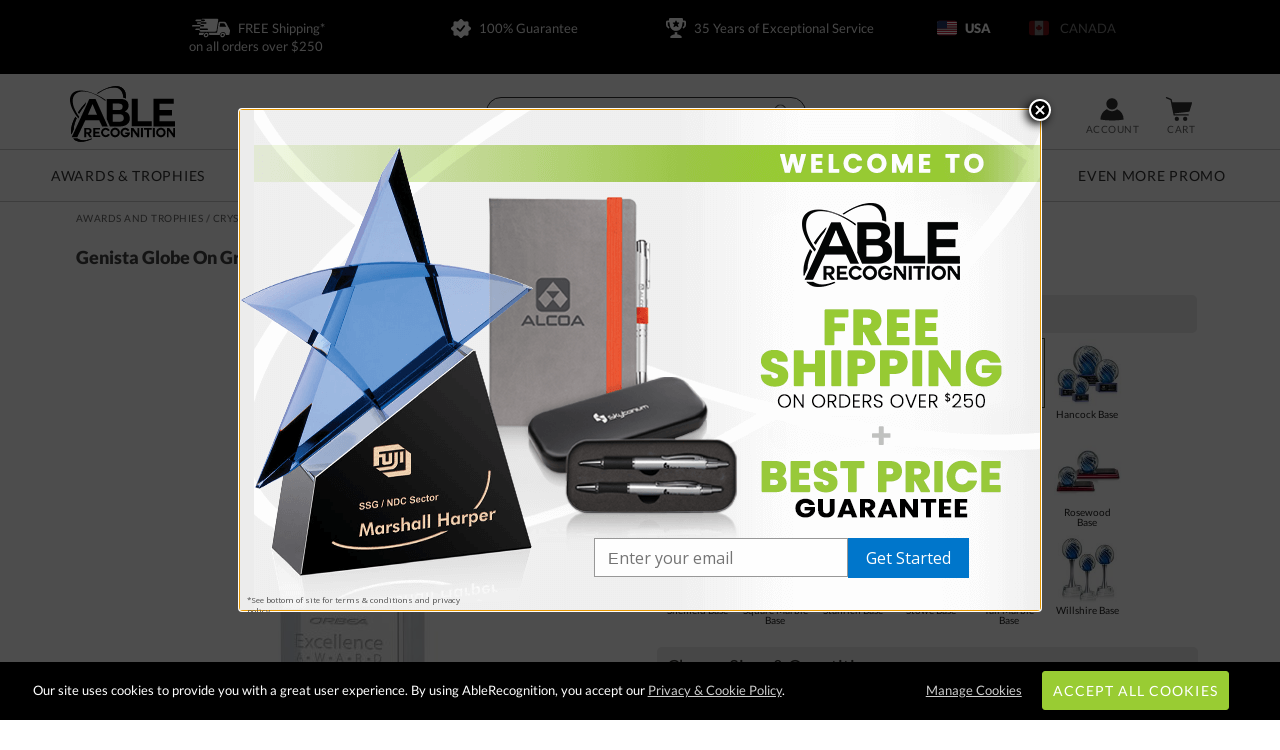

--- FILE ---
content_type: text/html; charset=UTF-8
request_url: https://www.ablerecognition.com/awards-and-trophies/crystal-awards/glass-awards/art-glass-awards/13170-genista-globe-on-granby-base-glass-award
body_size: 36077
content:
<!DOCTYPE html>
<html xmlns="http://www.w3.org/1999/xhtml" lang="en">
<head><!-- INSERT BY TRANSFORMER. SELECTOR=head,LOCATION=prepend --><script src="https://rapid-cdn.yottaa.com/rapid/lib/xwMaTpLCpUhk-Q.js"></script>
<meta charset="utf-8">
<title>Genista Globe on Granby Base Glass Award ARG2051-GB</title>
<meta name="description" content="Genista Globe on Granby Base Glass Award from AbleRecognition Art Glass Awards. The Genista art glass award on an optical. Shop now or call 1-866-313-2253"/> <meta http-equiv="Content-Language" content="en-us">
<meta name="robots" content="index,follow">
<meta property="og:description" content="Genista Globe on Granby Base Glass Award from AbleRecognition Art Glass Awards. The Genista art glass award on an optical. Shop now or call 1-866-313-2253"/>
<meta property="og:url" content="https://www.ablerecognition.com/awards-and-trophies/crystal-awards/glass-awards/art-glass-awards/13170-genista-globe-on-granby-base-glass-award"/>
<meta property="og:type" content="product"/>
<meta property="og:title" content="Genista Globe on Granby Base Glass Award"/>
<meta property="og:image" content="https://cdn2.ablerecognition.com/products/39410499r-art-glass-awards-genista-globe-on-granby-base-glass-award.jpg"/>
<meta property="og:image:secure_url" content="https://cdn2.ablerecognition.com/products/39410499r-art-glass-awards-genista-globe-on-granby-base-glass-award.jpg"/>
<meta property="og:price:currency" content="USD"/>
<meta name="google-site-verification" content="uJjzLV_M66fPgenvGXEETRewzeCLlM8tyfIn7UYw9zQ"/>
<meta name="msvalidate.01" content="B015DAC7E38DC29941EBB997DC79B420"/>
<meta name="uri-translation" content="on"/>
<meta http-equiv="X-UA-Compatible" content="IE=edge"/>
<meta name="viewport" content="width=device-width, initial-scale=1.0, maximum-scale=5.0, user-scalable=yes"/>
<base href="https://www.ablerecognition.com/"/>
<style>@font-face{font-family:Lato;font-style:normal;font-weight:400;font-display:swap;src:local('Lato Regular'),local('Lato-Regular'),url(https://fonts.gstatic.com/s/lato/v16/S6uyw4BMUTPHjxAwXiWtFCfQ7A.woff2) format('woff2');unicode-range:U+0100-024F,U+0259,U+1E00-1EFF,U+2020,U+20A0-20AB,U+20AD-20CF,U+2113,U+2C60-2C7F,U+A720-A7FF}@font-face{font-family:Lato;font-style:normal;font-weight:400;font-display:swap;src:local('Lato Regular'),local('Lato-Regular'),url(https://fonts.gstatic.com/s/lato/v16/S6uyw4BMUTPHjx4wXiWtFCc.woff2) format('woff2');unicode-range:U+0000-00FF,U+0131,U+0152-0153,U+02BB-02BC,U+02C6,U+02DA,U+02DC,U+2000-206F,U+2074,U+20AC,U+2122,U+2191,U+2193,U+2212,U+2215,U+FEFF,U+FFFD}@font-face{font-family:Lato;font-style:normal;font-weight:900;font-display:swap;src:local('Lato Black'),local('Lato-Black'),url(https://fonts.gstatic.com/s/lato/v16/S6u9w4BMUTPHh50XSwaPGQ3q5d0N7w.woff2) format('woff2');unicode-range:U+0100-024F,U+0259,U+1E00-1EFF,U+2020,U+20A0-20AB,U+20AD-20CF,U+2113,U+2C60-2C7F,U+A720-A7FF}@font-face{font-family:Lato;font-style:normal;font-weight:900;font-display:swap;src:local('Lato Black'),local('Lato-Black'),url(https://fonts.gstatic.com/s/lato/v16/S6u9w4BMUTPHh50XSwiPGQ3q5d0.woff2) format('woff2');unicode-range:U+0000-00FF,U+0131,U+0152-0153,U+02BB-02BC,U+02C6,U+02DA,U+02DC,U+2000-206F,U+2074,U+20AC,U+2122,U+2191,U+2193,U+2212,U+2215,U+FEFF,U+FFFD}@media only screen and (max-width:640px){#header-offer{width:95%;padding:20px 2.5%}#header-offer div{margin:0 2.5%;width:45%}#header-offer a.currency{margin:0}#header_submenus,#qtydiscounts_table1 tr td:nth-child(n+6):not(:last-child),#qtydiscounts_table1 tr th:nth-child(n+6):not(:last-child){display:none!important}}@media only screen and (max-width:980px){.favorite-desktop{display:none}#cartAdd table,#favorite_link,#product_pg_image,#product_pg_left,#product_pg_right,.product_views{width:100%!important;min-width:0!important}#product-container{width:100%;min-width:0}#product_pg_wrapper{float:none;padding:10px 0;width:96%;min-width:0}#product_pg_wrapper h1{text-align:center;margin:10px 0 20px}#product_pg_left,#product_pg_right{margin:0}#product_pg_image,.product_views{text-align:center}#product_double_zoom #product_photo_img_container{max-height:500px;width:500px;margin:0 auto}.product_views{margin:0 0 10px;max-height:92px;overflow:hidden;width:380px}.product_views img{max-width:88px;width:30%}ul.tabs li{letter-spacing:0}.product_pg_upsell{width:97%}#product_description p,div.product_description_text{width:auto}#product_pg_cart form .product_pg_cart_options_txt label{line-height:20px}form #product_pg_cart_buttons .product_pg_cart_buy{margin:10px 0;width:100%}form #product_pg_cart_buttons .product_pg_cart_buy .btn_green,form #product_pg_cart_buttons .product_pg_cart_buy .btn_white{margin:0 auto 40px;width:75%!important}.product_price_sku div.qty_field{float:none;margin-bottom:20px;margin-left:0}}#terms_info p{padding:10px}#quote_request_form #request_a_quote_loading{display:none}#cookie_choices_container p{padding:10px 0}*{margin:0}body,html{height:100%}.wrapper{min-height:100%;height:auto!important;margin:0 auto -740px!important}body{margin:0;padding:0;font-size:13px;color:#2f2f2b;font-family:Lato,sans-serif,Helvetica,Arial,sans-serif;background-color:#fff}.clear:after{content:".";display:block;height:0;clear:both;visibility:hidden}.clear,html[xmlns] .clear{display:block}.mobile-md-show{display:none!important}.currency-cad-show{display:none}#skip-link{background:#fff;border:var(--main-lgt-clr) solid 2px;padding:15px 10px;position:absolute;margin:2px;transform:translateX(-500%);z-index:1000}#skip-link a{text-decoration:underline}h1,h2,h3{font-family:Lato,sans-serif,Helvetica,Arial,sans-serif;font-weight:700;text-transform:capitalize}h2,h3{margin:10px 0}h1{margin-bottom:20px;font-size:35px;color:#444}h2{font-size:24px}strong{font-family:Lato,sans-serif!important;font-weight:800!important}a{color:#222;text-decoration:none;outline:0}a img{border:0}p a{color:#85b22c;text-decoration:underline}ul{margin:0;padding:0}.floatright{float:right}.floatleft{float:left}hr{width:100%;clear:left;margin-top:10px;margin-bottom:10px;height:2px;background:#ccc;box-shadow:none;border:none}.btn_white{background-color:#f3f3f3;border:none;border-radius:3px;box-shadow:0 1px 2px rgba(0,0,0,.3);text-align:center;vertical-align:middle;font-family:Lato,sans-serif,Arial,Helvetica;-webkit-appearance:none}.btn_txt{text-decoration:underline}.btn_green{background:#9c3;border:1px solid #9c3;border-radius:3px;box-shadow:0 1px 2px rgba(0,0,0,.3);margin-bottom:3px;color:#fff;font-family:Lato,sans-serif,Arial,Helvetica;text-align:center;text-transform:uppercase;vertical-align:middle;-webkit-appearance:none}.btn_normal{text-transform:uppercase;padding:10px;letter-spacing:.075em;font-size:14px;text-decoration:none!important;text-transform:uppercase;display:inline-block}@media only screen and (max-width:980px){#driller,.mobile-hide{display:none!important}h1{text-align:center}.wrapper{margin:0 auto!important}}@media only screen and (max-width:640px){.mobile-md-hide{display:none!important}.mobile-md-show{display:inline-block!important}}@media only screen and (max-width:480px){.mobile-sm-hide{display:none!important}}#header-offer{background:#000;color:#fff;padding:20px 10%;text-align:center;width:80%;min-height:18px}#header-offer div{margin:0 1%;width:23%;float:left;color:#ebebeb}#header-offer img{height:20px;vertical-align:middle;margin:-3px 5px 0}#header-offer a.currency{color:#fff;margin:0 15px;opacity:.5}#header-offer a.currency.current{font-weight:700;color:#fff;opacity:1}#header{background:#fff;color:#222;position:relative;z-index:21;border-bottom:1px solid #ccc}#header-container{margin:0 auto;min-width:980px;position:relative;width:90%;height:55px;padding:10px 0;z-index:10}#logo{float:left;padding:2px .5%;width:105px;position:relative}#logo img.header-logo{width:105px}#logo img.header-ca-icon{position:absolute;top:-3px;left:50%;margin-left:-55px}#header-nav{width:100%;height:47px;font-weight:400;font-size:12px;color:#d8d8d8;text-align:center;margin:0;padding:2px 0;display:table;border-top:1px solid #ccc}#header-nav a{text-transform:uppercase;line-height:17px;text-align:center;width:14%;height:17px;letter-spacing:.05em;display:inline-block;vertical-align:middle;padding:15px 0;margin:0 1%;font-size:14px;color:#333}.header-icon{float:right;font-size:10px;margin-top:8px;padding:0;text-align:center;text-transform:uppercase;width:6%;height:55px}.header-icon img{background-color:#333;vertical-align:middle;width:32px;height:24px;margin-top:5px;margin-bottom:2px}.header-icon span{white-space:nowrap;text-decoration:none;color:#666;letter-spacing:.05em}#header_phone_number{width:150px;margin-top:10px}#header_phone_number div{color:#333;font-size:18px;margin:2px 0 0;font-weight:700}#header-menu-show{display:none}#header #header-global-search{margin-top:23px;top:0;right:37%;position:absolute;background:#fff;height:45px;width:25%;z-index:15}#header-global-search .search_box{border:1px solid #333;color:#666;float:left;font-size:12px;height:30px;margin-right:-30px;padding:5px 4% 2px;width:100%;font-family:Lato,sans-serif,Arial,Helvetica;letter-spacing:.05em;text-transform:uppercase;border-radius:20px}#header-global-search .btn_global_search{height:16px;position:absolute;width:16px;padding:7px 16px;z-index:1005;right:0}#search_suggest_container{position:absolute;background:#fff;width:96%;padding:10px 2%;top:38px;z-index:21;clear:both;display:none;border-style:none none solid;box-shadow:0 10px 10px rgba(0,0,0,.4);overflow:hidden}#header_submenus{position:absolute;width:100%;z-index:100}#header_submenus .header_submenus{display:block;position:absolute;z-index:100;box-shadow:0 5px 5px rgba(0,0,0,.3);background:#f4f4f4;min-height:200px}#submenu_bags{width:20%;right:30%}#submenu_drinkware{width:20%;right:47%}#submenu_writing_instruments{width:40%;right:5%}#submenu_awards_trophies,#submenu_corporate_gifts,#submenu_promotional_products{width:100%!important}.SubMenuBody{width:auto;padding:35px}.catlist{float:left;margin:0 auto}#mainfull.one_column_menu .catlist{width:100%}#mainfull.two_column_menu .catlist{width:45%;margin:0 0 0 5%}#mainfull.four_column_menu .catlist{width:20%;margin:0 0 0 5%}#mainfull.five_column_menu .catlist{width:18%;margin-left:2%}.listtitle{text-transform:uppercase;font-size:16px;letter-spacing:1px;margin-bottom:10px}.listtitle a{border-bottom:1px solid #ccc;padding-bottom:3px;margin-bottom:5px}.catlist li{list-style:none;margin-bottom:5px;padding:2px 0}.catlist li a{color:#666}@media only screen and (max-width:1200px){#header-offer div{line-height:25px}#header-offer div .currency{width:100%;display:inline-block}}@media only screen and (max-width:980px){.header-icon span{display:none}#header-container{width:100%!important;min-width:0!important;height:108px;margin:0 auto;padding:0}#logo{width:99%;text-align:center}.header-icon{width:15%;height:35px}#header_phone_number.header-icon{width:40%}#header-menu-show{float:left;display:block}#header-nav{height:auto!important;width:100%;position:absolute;top:108px;background:#fff;border-bottom:1px solid #999;box-shadow:#666 0 5px 5px;padding:0;display:none}#header-nav a{padding:20px 0!important;margin:0!important;text-align:center;width:100%!important;border:solid #999;border-width:0 0 1px;display:block;max-width:none!important;background-color:#fff;font-size:14px;height:14px!important}#header-global-search{display:block!important;width:80%!important;position:relative!important;right:auto!important;margin:0 auto;top:0!important}}@media only screen and (max-width:640px){#header-offer{width:95%;padding:20px 2.5%}#header-offer div{margin:0 2.5%;width:45%}#header-offer a.currency{margin:0}#header_submenus,#qtydiscounts_table1 tr td:nth-child(n+6):not(:last-child),#qtydiscounts_table1 tr th:nth-child(n+6):not(:last-child){display:none!important}}#driller{color:#999;font-weight:900;float:left;font-size:10px;height:13px;text-transform:uppercase;letter-spacing:.05em;width:33%;overflow:hidden;white-space:nowrap;text-overflow:ellipsis}#driller a{color:#999;text-decoration:underline;font-weight:400}#driller span a{color:#666;text-decoration:none}#product-container{width:90%;margin:10px auto auto}#product-container #driller{width:98%;margin:0 1%}#product_pg_wrapper{float:left;position:relative;min-width:978px;min-height:420px;background-color:#fff;padding-top:10px;width:100%;margin:0 auto;overflow-x:hidden}#product_pg_left{float:left;width:48%;height:100%;padding:0 1%}#product_pg_right{float:right;width:48%;z-index:2;margin:0 1% 0 0}#product_pg_wrapper strong{font-weight:800}#product_pg_wrapper h1{font-size:18px;line-height:25px;margin:10px 1% 25px;padding-bottom:0;position:relative;width:98%}#product_double_zoom #product_photo_img_container{height:500px;width:500px}#product_arqspin_container,#product_pg_image{position:relative;width:500px;max-width:100%;margin:0 auto;overflow:hidden}#product_image_loading{background-image:url(https://cdn2.ablerecognition.com/static/images/gfx-products_pages/loading-bg.png);background-repeat:repeat;display:none;position:absolute;width:100%;height:100%;text-align:center;vertical-align:middle;top:0}#product_image_loading img{margin-top:120px}#product_photo_img{width:100%;max-width:500px;height:auto!important}.product_views{margin:0 auto 10px 0;width:52px;position:absolute;top:10px}@media only screen and (max-width:1450px){.product_views{margin:0 auto 10px 30px;width:380px;position:relative;top:0}}.product_views img{border:1px solid #ccc;margin:0 1px;width:50px;height:auto}.product_views .product_pg_360 img{border:1px solid #fff}.product_pg_chart{text-align:center;margin-bottom:20px}.product_pg_upsell{margin-bottom:50px}.product_pg_upsell_long{width:100%}.product_pg_upsell div.upsell_title{margin:15px 1%}.product_pg_upsell div.upsell_title a{font-size:12px;float:right;text-decoration:underline}.product_price_sku{float:left;margin-top:-3px}.product_price_sku_bottom{width:100%;display:-webkit-box;display:-moz-box;display:-ms-flexbox;display:-webkit-flex;display:flex;margin-bottom:20px}.favorite-desktop{float:right;margin-top:5px}.product_price_sku div{float:left;margin-right:50px;font-size:13px;text-align:left}.product_price_sku div.pricing{font-size:13px;width:auto;margin-top:10px}.product_price_sku div.qty_field{float:left;width:100px;margin-left:20px;margin-right:10px}.product_price_sku div.stock{color:#3953a4;margin-left:0;margin-right:0}.product_price_sku div.stock.outofstock{color:#b3b3b3}#product_pg_cart_loading{text-align:center}#personalization.personalization_accordion,#product_pg_cart.configuration{max-height:0;overflow:hidden;opacity:0}#favorite_link.wishlist_link{padding:2px 0 2px 25px;background:url(https://cdn2.ablerecognition.com/static/images/gfx-products_pages/favorite.png) left top no-repeat #fff;font-size:12px}#product_description p,div.product_description_text{margin-bottom:20px}div.product_description_text p{margin-bottom:10px}#product_description ul{margin-left:20px}table.qtydiscounts{border:1px solid #d3d3d3;border-radius:5px}table.qtydiscounts td,table.qtydiscounts th{text-align:center;line-height:12px;font-weight:400}table.qtydiscounts th.qty-title{background:#eee;color:#666;font-size:12px;padding:10px}table.qtydiscounts td:not(:last-child),table.qtydiscounts th:not(:first-child):not(:last-child){border-right:1px solid #d3d3d3;padding:10px;text-align:center;width:auto;font-size:12px}.product_pg_upsell div.upsell_title{border-bottom:1px solid #000;font-size:14px;padding-bottom:2px;margin-bottom:5px;text-align:left;line-height:20px}table.qtydiscounts input[type=text]{width:40px;padding:5px 0;text-align:center;border-color:#ccc #aaa #aaa #cccc;border-radius:5px;font-weight:700}#product_pg_cart{position:relative;z-index:2;width:98%;margin:0 1%}.cart_options{padding:0 1px;margin-bottom:20px;font-size:10px;line-height:10px;color:#222}.cart_option_title{font-size:18px;line-height:18px;padding:10px;background:#ebebeb;font-family:Lato,sans-serif,Helvetica,Arial,sans-serif;border-radius:5px;text-align:left;margin-bottom:10px}.cart_option_title .option_optional{float:left;color:#666;font-size:12px;letter-spacing:.05em;margin-left:20px}.cart_options td.options_dropdown{font-size:12px;padding:10px 0 0 20px}.cart_options td.options_dropdown select{background:url(https://cdn2.ablerecognition.com/static/images/select-arrow.png) 95% center no-repeat rgba(255,255,255,0);font-size:14px;border:1px solid #999;border-radius:5px;padding:10px;width:50%!important;-moz-appearance:none;-webkit-appearance:none;appearance:none}.cart_options .options_image{float:left;height:98px;padding:0 5px;text-align:center;vertical-align:top;width:68px}.cart_options .options_image img{border:1px solid #fff;margin-top:5px;width:68px;height:68px}.cart_options div.options_image_current img{border:1px solid #4b5537}.product_pg_cart_options_txt{padding:0 0 15px 5px}#product_pg_cart form .product_pg_cart_options_txt label{margin-left:10px;font-size:14px;margin-right:0}.product_pg_cart_options_txt textarea{width:96%;height:100px;padding:1%;border-radius:5px;border-color:#ccc #aaa #aaa #cccc}#product_pg_cart form .product_pg_cart_options_txt input[type=file]{background-color:#bce5ff;border:none;margin-left:29px;margin-right:0;padding:10px}.product_pg_cart_options_txt .upload{margin-left:35px;border:2px solid #666}.product_pg_cart_main{font-size:12px;text-align:left;color:#222;padding:15px 0 0;font-weight:400}a.help{font-size:10px;font-family:Tahoma,Geneva,sans-serif;color:#47b4ff;margin-left:5px;vertical-align:top;letter-spacing:2px}.product_pg_cart_buy{text-align:center}#product_pg_cart_buttons{padding:0 0 20px}.product_pg_cart_buy .btn_normal,form #product_pg_cart_buttons .product_pg_cart_buy .btn_normal{margin:10px 20% 0;padding:8px 0;width:60%!important;height:40px}.more_info{margin:20px;text-align:left;width:380px}.more_info ul{margin-top:10px;margin-left:20px;line-height:15px}.more_info a{text-decoration:underline}#quote-request h3{text-transform:uppercase;text-transform:uppercase;font-size:18px;font-weight:400;height:16px;letter-spacing:.2em;padding:10px 15px;margin:0 0 10px;text-transform:uppercase;overflow:hidden;text-align:center;text-overflow:ellipsis;text-transform:uppercase;white-space:nowrap}#quote-request strong{font-weight:900}#quote-request .col-2-left{margin:0 2%;text-align:center;width:35%;float:left}#quote-request .col-2-right{margin-right:5%;width:55%;float:right}#quote-request label,#quote-request p{margin:0 0 10px}#quote-request form{width:auto;margin:0;clear:none}#quote-request input[type=email],#quote-request input[type=text],#quote-request textarea{width:98%;padding:2% 1%;font-size:12px}#quote-request input[type=text].half{float:left;margin:0 1% 0 0;width:44%}#quote-request .btn_normal{margin:0 15%!important;padding:10px 0;width:70%!important}ul.tabs{margin:0;padding:0;float:left;list-style:none;height:28px;width:100%;font-size:12px;color:#333}ul.tabs li{float:left;color:#fff;background-color:#ccc;font-size:13px;height:27px;letter-spacing:.1em;line-height:27px;margin:0 0 -1px;overflow:hidden;padding:0;position:relative;text-align:center;text-transform:uppercase;width:25%;border:1px #ccc;border-style:solid solid none}#product-tabs-info{padding:10px;margin-bottom:15px}.warning.options{padding-left:50px;background:url(https://cdn2.ablerecognition.com/static/images/gfx-products_pages/circled-info.png) 10px center no-repeat;margin:25px 0}div.warning{margin:0 0 15px;padding:10px 15px}div.warning span{background-image:url(https://cdn2.ablerecognition.com/static/images/gfx-products_pages/warning_red.gif);background-repeat:no-repeat;background-position:left;padding-left:25px;padding-top:5px;padding-bottom:5px}.warning strong{font-family:futura bold;font-weight:400}div.firstdegree{border:1px solid #fc3;background:#ffc;color:#222;font-weight:800}div.thirddegree{background:#ccffcd;color:#222;border:1px solid #007403}div.options{background:#fff;color:#222;border:1px solid #999;padding:10px}#product_pg_wrapper .firstdegree{margin:0 10px 10px 0;padding:10px 15px}#product_pg_cart .firstdegree{margin:0 10px 15px 0;padding:10px 15px}#product_pg_cart .thirddegree{margin:0 10px 15px 0;padding:10px 15px;text-align:center}@media (max-width:1300px) and (min-width:980px){.product_pg_chart{font-size:.98vw!important}table.qtydiscounts td.price{padding:5px;font-size:.98vw!important}}@media only screen and (max-width:980px){.favorite-desktop,.pr_ratingnumber,.pr_read,span.option_optional{display:none}#cartAdd table,#favorite_link,#product_pg_image,#product_pg_left,#product_pg_right,.product_views{width:100%!important;min-width:0!important}#product-container{width:100%;min-width:0}#product_pg_wrapper{float:none;padding:10px 0;width:96%;min-width:0}#product_pg_wrapper h1{text-align:center;margin:10px 0 20px}#product_pg_left,#product_pg_right{margin:0}#pr_productsnippet{margin-bottom:0}#product_pg_image,.product_views{text-align:center}#product_double_zoom #product_photo_img_container{max-height:500px;width:500px;margin:0 auto}.product_views{margin:0 0 10px;max-height:92px;overflow:hidden;width:380px}.product_views img{max-width:88px;width:30%}ul.tabs li{letter-spacing:0}.product_pg_upsell{width:97%}#product_description p,div.product_description_text{width:auto}#product_pg_cart form .product_pg_cart_options_txt label{line-height:20px}form #product_pg_cart_buttons .product_pg_cart_buy{margin:10px 0;width:100%}form #product_pg_cart_buttons .product_pg_cart_buy .btn_green,form #product_pg_cart_buttons .product_pg_cart_buy .btn_white{margin:0 auto 40px;width:75%!important}.product_price_sku div.qty_field{float:none;margin-bottom:20px;margin-left:0}}@media only screen and (max-width:480px){#product_double_zoom #product_photo_img_container{margin-left:-250px;left:50%}}table strong{font-weight:800}div.alert{margin:0 0 15px;padding:10px 15px;border:1px solid}div.error{background:#ffc;color:#222;border-color:#fc3}.form{width:auto;clear:left;margin:0 0 33px}form .row{float:left;margin-top:5px;margin-bottom:5px;width:100%;position:relative}form .row div{float:left}form label{width:140px;float:left}form label.radio_select{width:auto;float:none;margin-right:25px}form input:not([type=image]){width:200px;height:15px}form input[type=file]{width:auto;height:auto;min-width:200px}form input[type=email],form input[type=text],form select,form textarea{border:1px solid #ccc;font-family:Lato,sans-serif,Helvetica,Arial,sans-serif;letter-spacing:.05em}form input.upload{width:200px;height:auto}form input[type=radio]{height:15px!important;width:15px!important;padding:0!important;margin-right:0!important}form textarea{width:200px}form select{width:205px;height:auto}form input.btn_normal[type=submit]{height:40px!important;padding:0 10px!important;width:auto!important}#pr_productsnippet{font-size:10px;margin-top:2px;text-align:right}#pr_productsnippet .starrating{margin:0}.starrating{background:url(https://cdn2.ablerecognition.com/static/images/starrating.svg) 0 0/100px no-repeat;height:20px;width:110px!important;display:inline-block;vertical-align:middle;padding:0 2px;margin:5px 0}div.starrating.star5-0{background-position:0 0!important}</style>
<link href="https://cdn2.ablerecognition.com/static/images/favicon.ico" rel="shortcut icon"/>
<link rel="apple-touch-icon" sizes="180x180" href="https://cdn2.ablerecognition.com/static/images/apple-touch-icon.png">
<link rel="icon" type="image/png" sizes="32x32" href="https://cdn2.ablerecognition.com/static/images/favicon-32x32.png">
<link rel="icon" type="image/png" sizes="16x16" href="https://cdn2.ablerecognition.com/static/images/favicon-16x16.png">
<link rel="manifest" href="https://cdn2.ablerecognition.com/static/images/site.webmanifest">
<link rel="mask-icon" href="https://cdn2.ablerecognition.com/static/images/safari-pinned-tab.svg" color="#000000">
<meta name="msapplication-TileColor" content="#00aba9"/>
<meta name="theme-color" content="#ffffff">
<link rel="canonical" href="https://www.ablerecognition.com/awards-and-trophies/crystal-awards/glass-awards/art-glass-awards/13170-genista-globe-on-granby-base-glass-award"/> <link rel="image_src" type="image/jpeg" href="https://cdn2.ablerecognition.com/products/39410499r-art-glass-awards-genista-globe-on-granby-base-glass-award.jpg"/>
<script>window.dataLayer=window.dataLayer||[];function gtag(){dataLayer.push(arguments);}</script>
</head>
<body>
<div class="wrapper">
<header aria-label="Genista Globe on Granby Base Glass Award">
<nav id="skip-link"><a tabindex="0" href="/awards-and-trophies/crystal-awards/glass-awards/art-glass-awards/13170-genista-globe-on-granby-base-glass-award#main">Skip to Main Content</a></nav>
<div id="header-offer" class="clear">
<div><img aria-hidden="true" src="https://cdn2.ablerecognition.com/static/images/gfx-header/shipping-02.svg" width="38px" height="20px" alt="Awards Delivery"/> FREE Shipping* on&nbsp;all&nbsp;orders&nbsp;over&nbsp;$250
</div>
<div class="mobile-md-hide" onclick="location='https://www.ablerecognition.com/guarantee'">
<img aria-hidden="true" src="https://cdn2.ablerecognition.com/static/images/gfx-header/award.svg" width="20px" height="20px" alt="Engraved Awards"/> 100% Guarantee
</div>
<div class="mobile-md-hide">
<img aria-hidden="true" src="https://cdn2.ablerecognition.com/static/images/gfx-header/trophy-award.svg" width="20px" height="20px" alt="Trophy Awards"/> 35&nbsp;Years of Exceptional Service
</div>
<div class="currency-usd-show">
<a onclick="setCurrency('USD');" class="currency current currency-usd-show"><img aria-hidden="true" src="https://cdn2.ablerecognition.com/static/images/gfx-header/awards-us.svg" width="20px" height="20px" alt="America Awards"/>&nbsp;USA</a>
<a onclick="setCurrency('CAD');" class="currency currency-usd-show"><img aria-hidden="true" src="https://cdn2.ablerecognition.com/static/images/gfx-header/awards-canada.svg" width="20px" height="20px" alt="Canada Awards"/> &nbsp;CANADA</a>
</div>
<div class="currency-cad-show">
<a onclick="setCurrency('USD');" class="currency currency-cad-show"><img aria-hidden="true" src="https://cdn2.ablerecognition.com/static/images/gfx-header/awards-us.svg" width="20px" height="20px" alt="America Awards"/>&nbsp;USA</a>
<a onclick="setCurrency('CAD');" class="currency current currency-cad-show"><img aria-hidden="true" src="https://cdn2.ablerecognition.com/static/images/gfx-header/awards-canada.svg" width="20px" height="20px" alt="Canada Awards"/>&nbsp;CANADA</a>
</div>
</div>
<div id="header-scroll">
<div id="header">
<div id="header-container-outter">
<div id="header-container">
<div id="logo"><a href="https://www.ablerecognition.com/"><img class="header-logo" src="https://cdn2.ablerecognition.com/static/images/gfx-header/AbleRecognition-Logo.svg" aria-label="Able Recognition" alt="AbleRecognition.com | Corporate Awards and Promotional Products" width="105px" height="56px"/></a>
<img class="header-ca-icon currency-cad-show" src="https://cdn2.ablerecognition.com/static/images/ca-icon.svg" alt="Awards made in Canada" aria-label="Able Recognition of Canada" width="21px" height="24px"/>
</div>
<a class="header-icon" onclick="toggleClass('header-nav', 'show')" id="header-menu-show"><img src="https://cdn2.ablerecognition.com/static/images/gfx-header/menu.svg" aria-label="Menu" alt="menu"/><span><br/>MENU</span></a>
<a href="cart" id="header_cart_snapshot" class="header-icon"><img src="https://cdn2.ablerecognition.com/static/images/gfx-header/cart.svg" alt="cart"/><span><br/>Cart</span></a>
<a class="header-icon" href="account" id="header_favorites_snapshot"><img class="header-favorite" src="https://cdn2.ablerecognition.com/static/images/gfx-header/account.svg" alt="account"/><span><br/>Account</span></a>
<div id="header_phone_number" style="" class="header-icon">
<div>1-866-313-2253</div>
<span>Call Us 9am-5pm ET</span>
</div>
<div id="header_hours_open" style="display:none;">
<div id="header_live_chat" class="header-icon">
<div data-id="PPKaeJOaBcZ" class="livechat_button" style="height: 31px;"></div>
<span>LIVE CHAT</span>
</div>
</div>
<div class="clear"></div>
</div>
<nav id="header-nav">
<a href="awards-and-trophies/1" id="menu_awards_trophies">Awards&nbsp;&amp;&nbsp;Trophies</a>
<a href="categories/corporate-gifts/19/1" id="menu_corporate_gifts">Corporate&nbsp;Gifts</a>
<a href="categories/promotional-products/drinkware/35/1" id="menu_drinkware">Drinkware</a>
<a href="categories/promotional-products/bags/58/1" id="menu_bags">Bags</a>
<a href="categories/promotional-products/journals-and-notebooks/113/1" id="menu_writing_instruments">Pens&nbsp;&amp;&nbsp;Journals</a>
<a href="promotional-products/1" id="menu_promotional_products">Even&nbsp;More&nbsp;Promo</a>
<div id="header-global-search" itemscope itemtype="https://schema.org/WebSite">
<meta itemprop="url" content="https://www.ablerecognition.com/"/>
<form class="search" itemprop="potentialAction" itemscope itemtype="https://schema.org/SearchAction" action="https://www.ablerecognition.com/search/products" method="post">
<div class="searchInputs">
<meta itemprop="target" content="https://www.ablerecognition.com/search/products/?search={search}"/>
<input type="hidden" name="successoriesproducts" value="Y"/>
<input itemprop="query-input" type="search" role="searchbox" id="header_search" name="search" class="search_box" placeholder="What Are You Looking For?" aria-label="Search by Keyword or Item Number" autocomplete="off"/>
<input type="image" alt="search" class="btn_global_search" aria-label="Click to Search" src="https://cdn2.ablerecognition.com/static/images/gfx-header/search.png"/>
</div>
<div id="search_suggest_container"></div>
</form>
</div>
<div class="clear"></div>
</nav>
<div id="header_submenus" style="display: none; overflow: hidden; height: 600px;">
<div id="submenu_awards_trophies" class="header_submenus" style="display: none;">
<div class="SubMenuBody">
<div id="mainfull" class="five_column_menu">
<div class="catlist">
<div class="listtitle"><a href="">Style &amp; Material</a>:</div>
<ul>
<li><a href="awards-and-trophies/1">Best Sellers</a></li>
<li><a href="awards-and-trophies/crystal-awards/1">Crystal Awards</a></li>
<li><a href="awards-and-trophies/crystal-awards/glass-awards/1">Glass Awards</a></li>
<li><a href="awards-and-trophies/acrylic-awards/1">Acrylic Awards</a></li>
<li><a href="awards-and-trophies/marble-and-stone-awards/1">Stone Awards</a></li>
<li><a href="awards-and-trophies/metal-awards/1">Metal Awards</a></li>
<li><a href="awards-and-trophies/eco-friendly/1">Eco Conscious</a></li>
<li><a href="awards-and-trophies/full-color-imprint/1">Full Color Awards</a></li>
</ul>
</div>
<div class="catlist">
<div class="listtitle"><a href="awards-and-trophies/crystal-awards/1">Crystal Awards</a>:</div>
<ul>
<li><a href="awards-and-trophies/crystal-awards/1">Best Sellers</a></li>
<li><a href="awards-and-trophies/crystal-awards/3d-crystal-awards/1">3D Lasered Engraved</a></li>
<li><a href="awards-and-trophies/crystal-awards/colored-crystal-awards/1">Colored Crystal</a></li>
<li><a href="awards-and-trophies/crystal-awards/glass-awards/1">Glass</a></li>
<li><a href="awards-and-trophies/crystal-awards/glass-awards/art-glass-awards/1">Art Glass</a></li>
<li><a href="awards-and-trophies/crystal-awards/trophy-cups/1">Trophy Cups</a></li>
</ul>
</div>
<div class="catlist">
<div class="listtitle"><a href="awards-and-trophies/plaque-awards/1">Wall Plaques</a>:</div>
<ul>
<li><a href="awards-and-trophies/plaque-awards/photo-plaques/1">Photo Plaques</a></li>
<li><a href="awards-and-trophies/plaque-awards/wood-plaques/1">Wood Plaques</a></li>
<li><a href="awards-and-trophies/plaque-awards/perpetual-plaques/1">Perpetual Plaques</a></li>
<li><a href="awards-and-trophies/plaque-awards/glass-plaques/1">Glass Plaques</a></li>
<li><a href="awards-and-trophies/plaque-awards/full-color-plaques/1">Full Color Plaques</a></li>
<li><a href="awards-and-trophies/plaque-awards/framed-awards/1">Framed Awards</a></li>
<li><a href="awards-and-trophies/plaque-awards/ornamental-plaques/1">Ornamental Plaques</a></li>
<li><a href="awards-and-trophies/plaque-awards/cast-plaques/1">Cast Plaques</a></li>
</ul>
</div>
<div class="catlist">
<div class="listtitle"><a href="">Theme</a>:</div>
<ul>
<li><a href="awards-and-trophies/golf-awards/1">Golf Awards</a></li>
<li><a href="awards-and-trophies/1">Teamwork Awards</a></li>
<li><a href="awards-and-trophies/1">Years of Service Awards</a></li>
<li><a href="awards-and-trophies/1">Graduation</a></li>
</ul>
</div>
<div class="catlist">
<div class="listtitle"><a href="">Shape</a>:</div>
<ul>
<li><a href="awards-and-trophies/1">Flames</a></li>
<li><a href="awards-and-trophies/1">Globes</a></li>
<li><a href="awards-and-trophies/1">Obelisks / Towers</a></li>
<li><a href="awards-and-trophies/1">Stars</a></li>
</ul>
</div>
<div class="clear"></div>
</div> </div>
</div>
<div id="submenu_corporate_gifts" class="header_submenus" style="display: none;">
<div class="SubMenuBody">
<div id="mainfull" class="four_column_menu">
<div class="catlist">
<div class="listtitle"><a href="categories/corporate-gifts/19/1">Shop Collections</a>:</div>
<ul>
<li><a href="categories/corporate-gifts/barware/20/1">Barware</a></li>
<li><a href="categories/corporate-gifts/bowls/90/1">Bowls</a></li>
<li><a href="categories/corporate-gifts/candle-holders/93/1">Candle Holders</a></li>
<li><a href="categories/corporate-gifts/maple-syrup/109/1">Maple Syrup</a></li>
<li><a href="categories/corporate-gifts/olive-oil-and-vinegar/110/1">Olive Oil & Vinegar</a></li>
<li><a href="categories/corporate-gifts/clocks/33/1">Clocks</a></li>
<li><a href="categories/corporate-gifts/coasters/45/1">Coasters</a></li>
<li><a href="categories/corporate-gifts/desk-accessories/85/1">Desk Accessories</a></li>
<li><a href="categories/corporate-gifts/ornaments/34/1">Ornaments</a></li>
<li><a href="categories/corporate-gifts/inukshuks/92/1">Inukshuks</a></li>
<li><a href="categories/corporate-gifts/vases/91/1">Vases</a></li>
</ul>
</div>
<div class="catlist">
<div class="listtitle"><a href="categories/corporate-gifts/barware/20/1">Barware</a>:</div>
<ul>
<li><a href="categories/corporate-gifts/barware/wine-glasses/30/1">Wine Glasses</a></li>
<li><a href="categories/corporate-gifts/barware/wine-accessories/80/1">Wine Accessories</a></li>
<li><a href="categories/corporate-gifts/barware/pilsners-and-steins/37/1">Pilsners & Steins</a></li>
<li><a href="categories/corporate-gifts/barware/hiball-glasses/41/1">Hiball Glasses</a></li>
<li><a href="categories/corporate-gifts/barware/ice-buckets/42/1">Ice Buckets</a></li>
<li><a href="categories/corporate-gifts/barware/champagne-flutes/43/1">Champagne Flutes</a></li>
<li><a href="categories/corporate-gifts/barware/shot-glasses/44/1">Shot Glasses</a></li>
<li><a href="categories/corporate-gifts/barware/carafes/73/1">Carafes</a></li>
<li><a href="categories/corporate-gifts/barware/water-pitchers/74/1">Water Pitchers</a></li>
<li><a href="categories/corporate-gifts/barware/gift-sets/78/1">Gift Sets</a></li>
<li><a href="categories/corporate-gifts/barware/wiskey-tasters/82/1">Whiskey Tasters</a></li>
<li><a href="categories/corporate-gifts/barware/martini-glasses/83/1">Martini Glasses</a></li>
<li><a href="categories/corporate-gifts/barware/flasks/84/1">Flasks</a></li>
<li><a href="categories/corporate-gifts/barware/on-the-rocks-glasses/21/1">On the Rocks Glasses</a></li>
<li><a href="categories/corporate-gifts/barware/double-gold-fashion-glasses/22/1">Double Old Fashion</a></li>
<li><a href="categories/corporate-gifts/barware/decanters/29/1">Decanters</a></li>
</ul>
</div>
<div class="catlist">
<div class="listtitle"><a href="categories/corporate-gifts/barware/wine-glasses/30/1">Wine Glasses</a>:</div>
<ul>
<li><a href="categories/corporate-gifts/barware/wine-glasses/stemmed/31/1">Stemmed</a></li>
<li><a href="categories/corporate-gifts/barware/wine-glasses/stemless/75/1">Stemless</a></li>
<li><a href="categories/corporate-gifts/barware/wine-glasses/wine-taster/76/1">Wine Tasters</a></li>
</ul>
<br clear="all"/>
<div class="listtitle"><a href="categories/corporate-gifts/barware/wine-accessories/80/1">Wine Accessories</a>:</div>
<ul>
<li><a href="categories/corporate-gifts/barware/wine-accessories/gift-boxes/81/1">Packaging & Gift Boxes</a></li>
<li><a href="categories/corporate-gifts/barware/wine-accessories/wine-stoppers/77/1">Wine Stoppers</a></li>
<li><a href="categories/corporate-gifts/barware/wine-accessories/wine-coolers/79/1">Wine Coolers</a></li>
</ul>
</div>
<div class="catlist">
<div class="listtitle"><a href="categories/corporate-gifts/desk-accessories/85/1">Desk Accessories</a>:</div>
<ul>
<li><a href="categories/corporate-gifts/desk-accessories/letter-openers/86/1">Letter Openers</a></li>
<li><a href="categories/corporate-gifts/desk-accessories/name-plates/39/1">Name Plates</a></li>
<li><a href="categories/corporate-gifts/desk-accessories/picture-frames/28/1">Picture Frames</a></li>
<li><a href="categories/corporate-gifts/desk-accessories/paperweights/32/1">Paperweights</a></li>
<li><a href="categories/corporate-gifts/desk-accessories/trinket-boxes/36/1">Trinket Boxes</a></li>
<li><a href="categories/corporate-gifts/desk-accessories/bookends/38/1">Bookends</a></li>
<li><a href="categories/corporate-gifts/desk-accessories/business-card-holdeers/40/1">Business Card Holders</a></li>
</ul>
<br clear="all"/>
<div class="listtitle"><a href="categories/corporate-gifts/inukshuks/92/1">Canadian Gifts</a>:</div>
<ul>
<li><a href="categories/corporate-gifts/inukshuks/92/1">Inukshuks</a></li>
<li><a href="categories/corporate-gifts/maple-syrup/109/1">Maple Syrup</a></li>
</ul>
</div>
<div class="clear"></div>
</div> </div>
</div>
<div id="submenu_bags" class="header_submenus" style="display: none;">
<div class="SubMenuBody">
<div id="mainfull" class="one_column_menu">
<div class="catlist">
<div class="listtitle"><a href="categories/promotional-products/bags/58/1">Bags</a>:</div>
<ul>
<li><a href="categories/promotional-products/bags/backpacks/65/1">Backpacks</a></li>
<li><a href="categories/promotional-products/bags/tote-bags/66/1">Tote Bags</a></li>
<li><a href="categories/promotional-products/bags/travel-bags/67/1">Travel Bags</a></li>
<li><a href="categories/promotional-products/bags/cooler-bags/68/1">Cooler Bags</a></li>
<li><a href="categories/promotional-products/bags/executive-bags/69/1">Executive Bags</a></li>
<li><a href="categories/promotional-products/bags/duffel-bags/70/1">Duffel Bags</a></li>
<li><a href="categories/promotional-products/bags/drawstring-bags/71/1">Drawstring Bags</a></li>
<li><a href="categories/promotional-products/bags/picnic-bags/72/1">Picnic Bags</a></li>
</ul>
</div>
<div class="clear"></div>
</div> </div>
</div>
<div id="submenu_drinkware" class="header_submenus" style="display: none;">
<div class="SubMenuBody">
<div id="mainfull" class="one_column_menu">
<div class="catlist">
<div class="listtitle"><a href="categories/promotional-products/drinkware/35/1">Drinkware</a>:</div>
<ul>
<li><a href="categories/promotional-products/drinkware/coffee-mugs/26/1">Coffee Mugs</a></li>
<li><a href="categories/promotional-products/drinkware/sports/105/1">Sports Bottles</a></li>
<li><a href="categories/promotional-products/drinkware/tumblers/103/1">Tumblers</a></li>
<li><a href="categories/promotional-products/drinkware/bottles/100/1">Bottles</a></li>
<li><a href="categories/promotional-products/drinkware/infusers/102/1">Infusers</a></li>
<li><a href="categories/promotional-products/drinkware/travel-mugs/106/1">Travel Mugs</a></li>
<li><a href="categories/promotional-products/drinkware/travel-tumblers/104/1">Travel Tumblers</a></li>
<li><a href="categories/promotional-products/drinkware/gift-sets/108/1">Gift Sets</a></li>
</ul>
</div>
<div class="clear"></div>
</div>
</div>
</div>
<div id="submenu_writing_instruments" class="header_submenus" style="display: none;">
<div class="SubMenuBody">
<div id="mainfull" class="two_column_menu">
<div class="catlist">
<div class="listtitle"><a href="categories/promotional-products/writing-instruments/59/1">Writing Instruments</a>:</div>
<ul>
<li><a href="categories/promotional-products/writing-instruments/packaging/119/1">Packaging</a></li>
<li><a href="categories/promotional-products/writing-instruments/metal-pens/120/1">Metal Pens</a></li>
<li><a href="categories/promotional-products/writing-instruments/plastic-pens/121/1">Plastic Pens</a></li>
<li><a href="categories/promotional-products/writing-instruments/stylus-pens/123/1">Stylus Pens</a></li>
<li><a href="categories/promotional-products/writing-instruments/light-up-pens/124/1">Light-Up Pens</a></li>
<li><a href="categories/promotional-products/writing-instruments/highlighters/125/1">Highlighters</a></li>
<li><a href="categories/promotional-products/writing-instruments/antimicrobial-pens/126/1">Antimicrobial</a></li>
<li><a href="categories/promotional-products/writing-instruments/markers/127/1">Markers</a></li>
<li><a href="categories/promotional-products/writing-instruments/pen-gift-sets/128/1">Gift Sets</a></li>
<li><a href="categories/promotional-products/writing-instruments/pencils/129/1">Pencils</a></li>
<li><a href="categories/promotional-products/writing-instruments/pen-sets/89/1">Pen Sets</a></li>
<li><a href="categories/promotional-products/writing-instruments/pencile-holders/87/1">Pencile Holders</a></li>
</ul>
</div>
<div class="catlist">
<div class="listtitle"><a href="categories/promotional-products/journals-and-notebooks/113/1">Journals &amp; Notebooks</a>:</div>
<ul>
<li><a href="categories/promotional-products/journals-and-notebooks/softcover-journals/114/1">Softcover Journals</a></li>
<li><a href="categories/promotional-products/journals-and-notebooks/hardcover-journals/115/1">Hardcover Journals</a></li>
<li><a href="categories/promotional-products/journals-and-notebooks/portfolios/116/1">Portfolios</a></li>
<li><a href="categories/promotional-products/journals-and-notebooks/notebooks/117/1">Notebooks</a></li>
<li><a href="categories/promotional-products/journals-and-notebooks/gift-sets/118/1">Gift Sets</a></li>
</ul>
</div>
<div class="clear"></div>
</div> </div>
</div>
<div id="submenu_promotional_products" class="header_submenus" style="display: none;">
<div class="SubMenuBody">
<div id="mainfull" class="five_column_menu">
<div class="catlist">
<div class="listtitle"><a href="promotional-products/1">All</a>:</div>
<ul>
<li><a href="categories/promotional-products/journals-and-notebooks/113/1">Journals & Notebooks</a></li>
<li><a href="categories/promotional-products/tech-accessories/133/1">Tech & Accessories </a></li>
<li><a href="categories/promotional-products/housewares/141/1">Housewares</a></li>
<li><a href="categories/promotional-products/drinkware/35/1">Drinkware</a></li>
<li><a href="categories/promotional-products/auto-and-tools/51/1">Auto and Tools</a></li>
<li><a href="categories/promotional-products/bags/58/1">Bags</a></li>
<li><a href="categories/promotional-products/writing-instruments/59/1">Writing Instruments</a></li>
<li><a href="categories/promotional-products/office-supplies/140/1">Office & Desk Supplies</a></li>
<li><a href="categories/promotional-products/novelty-giveaways/159/1">Novelty</a></li>
<li><a href="categories/promotional-products/outdoor-and-leisure/142/1">Outdoor & Leisure</a></li>
<li><a href="categories/promotional-products/apparel/147/1">Apparel</a></li>
<li><a href="categories/promotional-products/gift-sets/98/1">Gift Sets</a></li>
</ul>
</div>
<div class="catlist">
<div class="listtitle"><a href="categories/promotional-products/auto-and-tools/51/1">Auto &amp; Tools</a>:</div>
<ul>
<li><a href="categories/promotional-products/auto-and-tools/gift-sets/131/1">Gift Sets</a></li>
<li><a href="categories/promotional-products/auto-and-tools/tire-gauges/132/1">Tire Gauges</a></li>
<li><a href="categories/promotional-products/auto-and-tools/utility-knives/52/1">Utility Knives</a></li>
<li><a href="categories/promotional-products/auto-and-tools/tape-measures/53/1">Tape Measures</a></li>
<li><a href="categories/promotional-products/auto-and-tools/keyrings/54/1">Keyrings</a></li>
<li><a href="categories/promotional-products/auto-and-tools/multitools/55/1">Multi-Tools</a></li>
<li><a href="categories/promotional-products/auto-and-tools/flashlights/130/1">Flashlights</a></li>
</ul>
</div>
<div class="catlist">
<div class="listtitle"><a href="categories/promotional-products/tech-accessories/133/1">Tech &amp; Accessories</a>:</div>
<ul>
<li><a href="categories/promotional-products/tech-accessories/phone-cases/134/1">Phone Cases</a></li>
<li><a href="categories/promotional-products/tech-accessories/mobile-accessories/135/1">Mobile Accessories</a></li>
<li><a href="categories/promotional-products/tech-accessories/speakers/136/1">Speakers</a></li>
<li><a href="categories/promotional-products/tech-accessories/headphone-and-earbuds/137/1">Headphones & Earbuds</a></li>
<li><a href="categories/promotional-products/tech-accessories/power-banks/139/1">Power Banks</a></li>
<li><a href="categories/promotional-products/tech-accessories/cables/138/1">Power Cables</a></li>
</ul>
</div>
<div class="catlist">
<div class="listtitle"><a href="categories/promotional-products/outdoor-and-leisure/142/1">Outdoor &amp; Leisure</a>:</div>
<ul>
<li><a href="categories/promotional-products/outdoor-and-leisure/umbrellas/143/1">Umbrellas</a></li>
<li><a href="categories/promotional-products/outdoor-and-leisure/golf-accessories/144/1">Golf Accessories</a></li>
<li><a href="categories/promotional-products/outdoor-and-leisure/bbq-accessories/145/1">BBQ Accessories</a></li>
<li><a href="categories/promotional-products/outdoor-and-leisure/travel-accessories/146/1">Travel Accessories</a></li>
<li><a href="categories/promotional-products/outdoor-and-leisure/sunglasses/149/1">Sunglasses</a></li>
</ul>
</div>
<div class="catlist">
<div class="listtitle"><a href="categories/promotional-products/housewares/141/1">Housewares</a>:</div>
<ul>
<li><a href="categories/promotional-products/housewares/candles/96/1">Candles</a></li>
<li><a href="categories/promotional-products/housewares/coffee-makers/150/1">Coffee Makers</a></li>
<li><a href="categories/promotional-products/housewares/cutting-boards/151/1">Cutting Boards</a></li>
<li><a href="categories/promotional-products/housewares/kitchen-knives/152/1">Kitchen Knives</a></li>
<li><a href="categories/promotional-products/housewares/barrels-and-jars/153/1">Barrels & Jars</a></li>
<li><a href="categories/promotional-products/housewares/cheese-knives/154/1">Cheese Knives</a></li>
<li><a href="categories/promotional-products/housewares/salt-and-pepper-mills/155/1">Salt & Pepper Mills</a></li>
<li><a href="categories/promotional-products/housewares/raclettes-and-gridles/156/1">Raclettes & Gridles</a></li>
<li><a href="categories/promotional-products/housewares/kitchen-utensils/157/1">Kitchen Utensils</a></li>
<li><a href="categories/promotional-products/housewares/fondue-sets/158/1">Fondue Sets</a></li>
</ul>
</div>
<div class="clear"></div>
</div> </div>
</div>
</div>
</div>
</div>
</div>	</header>
<main id="main" tabindex="-1">
<section id="product-container" class="clear">
<nav id="driller" itemscope aria-label="Breadcrumb" itemtype="https://schema.org/BreadcrumbList">
<span itemprop="itemListElement" itemscope itemtype="https://schema.org/ListItem"><a href="awards-and-trophies/1" itemid="awards-and-trophies/1" itemtype="https://schema.org/WebPage" itemprop="item"><span itemprop="name">Awards and Trophies</span></a><meta itemprop="position" content="0"/></span> / <span itemprop="itemListElement" itemscope itemtype="https://schema.org/ListItem"><a href="awards-and-trophies/crystal-awards/1" itemid="awards-and-trophies/crystal-awards/1" itemtype="https://schema.org/WebPage" itemprop="item"><span itemprop="name">Crystal Awards</span></a><meta itemprop="position" content="1"/></span> / <span itemprop="itemListElement" itemscope itemtype="https://schema.org/ListItem"><a href="awards-and-trophies/crystal-awards/glass-awards/1" itemid="awards-and-trophies/crystal-awards/glass-awards/1" itemtype="https://schema.org/WebPage" itemprop="item"><span itemprop="name">Glass Awards</span></a><meta itemprop="position" content="2"/></span> / <span itemprop="itemListElement" itemscope itemtype="https://schema.org/ListItem"><a href="awards-and-trophies/crystal-awards/glass-awards/art-glass-awards/1" itemid="awards-and-trophies/crystal-awards/glass-awards/art-glass-awards/1" itemtype="https://schema.org/WebPage" itemprop="item"><span itemprop="name">Art Glass Awards</span></a><meta itemprop="position" content="3"/></span> / <span aria-current="page">Genista Globe on Granby Base Glass Award</span></nav>
<section id="product_pg_wrapper">
<h1 class="clear" id="product_pg_title">Genista Globe on Granby Base Glass Award</h1>
<article id="product_pg_left">
<div class="clear">
<div class="product_price_sku clear" style="display: none">
<div class="pricing">
<strong>Price:</strong>&nbsp;$<span><span id="product_price1">70.42</span></span>
&nbsp;
<span style="display: none">$<span id="product_sale_price1">70.42</span></span>
</div>
<div class="mpn"><strong>SKU:</strong>&nbsp;<span class="current-part-sku">ARG2051-GB</span>
</div>
<div id="stock_instock" class="stock"></div>
<div id="stock_outofstock" style="display:none" class="stock outofstock">Out of Stock</div>
<br clear="all"/>
</div>
</div>
<div style="position: relative">
<div id="product_arqspin_container" style="display: none"></div>
<div id="product_pg_image" onclick="openImageDialog(this.href); return false;">
<div>
<a id="product_double_zoom" onclick="openImageDialog(this.href); return false;">
<div id="product_photo_img_container"><img id="product_photo_img" src="https://cdn2.ablerecognition.com/products/35415609r-2051-art-glass-awards-genista-globe-on-granby-base-glass-award.jpg" width="500" height="500" alt="Awards and Trophies - Crystal Awards - Glass Awards - Art Glass Awards - Genista Globe on Granby Base Glass Award" title="Genista Globe on Granby Base Glass Award"/></div>
</a>
<div id="product_image_loading">
<img data-src="https://cdn2.ablerecognition.com/static/images/gfx-products_pages/loading-big.gif" alt="loading"/>
</div>
</div>
<br clear="all"/>
</div> <!-- product_pg_image end -->
<div class="product_views">
<img id="tiny_image" src="https://cdn2.ablerecognition.com/products/35415609ty-2051-art-glass-awards-genista-globe-on-granby-base-glass-award.jpg" width="88" height="88" alt="Genista Globe on Granby Base Glass Award"/>
<img id="alt_image1" width="88" height="88" alt="Genista Globe on Granby Base Glass Award Alt Image 1" style="display: none"/>
<img id="alt_image2" width="88" height="88" alt="Genista Globe on Granby Base Glass Award Alt Image 2" style="display: none"/>
<img id="alt_image3" width="88" height="88" alt="Genista Globe on Granby Base Glass Award Alt Image 3" style="display: none"/>
<img id="alt_image4" width="88" height="88" alt="Genista Globe on Granby Base Glass Award Alt Image 4" style="display: none"/>
<img id="alt_image5" width="88" height="88" alt="Genista Globe on Granby Base Glass Award Alt Image 5" style="display: none"/>
<img id="alt_image6" width="88" height="88" alt="Genista Globe on Granby Base Glass Award Alt Image 6" style="display: none"/>
<img id="alt_option9" src="" width="88" height="88" alt="Size" style="display: none"/>
<img id="alt_option10" src="" width="88" height="88" alt="Color" style="display: none"/>
<img id="alt_option11" src="" width="88" height="88" alt="Decoration" style="display: none"/>
<img id="alt_option8" src="" width="88" height="88" alt="Customization" style="display: none"/>
<img class="mobile-hide" src="https://cdn2.ablerecognition.com/static/images/gfx-products_pages/zoom.svg" alt="Genista Globe on Granby Base Glass Award Zoom" onclick="openImageDialog(did('product_double_zoom').href); return false;" style="border:none !important;" width="88" height="88"/>
<a class="product_pg_360" href="javascript://360" onclick="showArcSpin(); return false;"><img src="https://cdn2.ablerecognition.com/static/images/gfx-products_pages/360view.jpg" width="88" height="88" alt="Genista Globe on Granby Base Glass Award 360 view"/></a>
<br clear="all"/>
</div>
</div>
<div id="product-information" role="region" aria-label="product information">
<div id="product-tabs" class="clear">
<ul class="tabs clear">
<li id="product_description_tab"><a href="javascript://view description" aria-label="Description">Description</a></li>
<li id="product_moreinfo_tab"><a href="javascript://view faq" aria-label="Frequently Asked Questions">FAQs</a></li>
<div class="favorite-desktop"><a href="javascript://add to favorites" id="favorite_link" role="link" class="wishlist_link" aria-label="Add to favorites"><span> Add to </span>Favorites</a></div>
</ul>
</div>
<div id="product-tabs-info">
<div id="product_description" class="product_description">
<p>The Genista art glass award on an optical crystal Granby square base. Features twisting clear swirls wrapped around an opulent sapphire Art Glass for a radiant display of achievement recognition. <ul><li>Decoration Method: Deep Etch</li></ul></p>
<p id="weight_info">
<strong>Weight:</strong> 2.40 lbs.	</p>
<p id="production_time_container">
<strong>Ships In:</strong> <span id="production_time">6 business days After Proof Approval</span>
</p>
</div>
<div id="product_moreinfo" style="display:none" tabindex="0">
<div>
<div class="product_description_text">
<strong>100% Guarantee</strong>
<p>We guarantee that the products you received are as advertised and manufactured at the highest quality and arrive safely at the best price: <a href="guarantee">See full details.</a>
</p>
<strong>Can I ship to multiple recipients?</strong>
<p>Yes, when checking out, you can select to multiship your order. There is a
small handling fee of $10 per address. Additional $5 per address for
deliveries under $14 in value. To let us know all the addresses, please
download and fill out this easy to use Excel Sheet: <a href="https://cdn3.successories.com/Multi-Shipping-Addresses.xlsx" target="_blank" rel="noopener">DOWNLOAD NOW</a>. After you have
filled it out please email
it contactus@ablerecognition.com with your order
number so we can process your shipments.</p>
<strong>When will I receive my order?</strong>
<p>All orders require proof approval. After proof approval, your award will ship
after production. Standard production is 4 to 6 business days. Some awards
allow for rush production and ship within 2 business days. Then add shipping
time. If you have a tight deadline, please call us at 1-866-313-2253 to
discuss your needs so we can ensure your order arrives on-time.</p>
<strong>Where do I send my artwork/logo?</strong>
<p>You can upload artwork/logo &amp; add your personalization here online or e-mail
it to contactus@ablerecognition.com with your order number.</p>
<strong>When will I see a proof?</strong>
<p>Yes, our team of artists will email you a free art proof within 2 business
days for your review and approval.</p>
<strong>Can I order by phone?</strong>
<p>Absolutely! Our award specialists are standing by at
<strong>1-866-313-2253</strong>. We will be happy to to answer all your
questions, be your personal shopper, and generally help in any way we can.
</p>
<strong>Do I have to pay now?</strong>
<p>Although we request payment information at the time you order, we do not bill
until your order ships.</p>
<br clear="all"/>
<strong>WARNING Compliance &amp; Safety Information</strong> - <a class="btn_txt" onclick="return openDialog($('#terms_info'));" href="javascript://more info" aria-haspopup="true" title="more info" aria-label="Read Disclaimers and Learn more about Compliance and Safety Information">Read Disclaimers&nbsp;Now&nbsp;&raquo;</a>
<aside id="terms_info" class="more_info" style="display:none; max-height: 500px; overflow-y: scroll;" tabindex="0">
<style>#terms_info p{padding:10px}</style>
<h2>Compliance</h2>
<p>AbleRecognition works with many suppliers
and factories each vetted for high quality materials, product selection, and
manufacturing capabilities to offer you the best, most innovated, and widest
selection of products available.
Although AbleRecognition doesn't own the
end-to-end process of all products
sold, AbleRecognition ensures that all
products sold meet all applicable federal safety requirements as enforced by
the U.S. Food and Drug Administration, the Consumer Product Safety
Commission, and the Federal Communications Commission.</p>
<p>AbleRecognition is committed to applying the
highest safety standards to our products while conducting business in an
ethical and socially responsible way.</p>
<h3>California Proposition 65 (Prop 65)</h3>
<p>AbleRecognition products that are shipped to
California are also subject to Proposition 65, <a href="https://www.p65warnings.ca.gov">www.p65warnings.ca.gov</a>,
which is known as the Safe Drinking Water and Toxic Enforcement Act of 1986.
Proposition 65 required businesses to give clear and reasonable warning to
purchase prior to completing the purchase regarding chemicals that are known
to the state of California to cause birth defects or other reproductive
harm. For a plain language version of the Proposition 65 regulations, please
visit: <a href="https://www.oehha.ca.gov/prop65/background/p65plain.html" target="_blank" rel="noopener">http://www.oehha.ca.gov/prop65/background/p65plain.html</a>
</p>
<p>If for any reason a product is known
to AbleRecognition not to comply with all
Prop 65 standards, the product will have a Prop 65 warning applied to it
when the product is known to be shipped to California.</p>
<p>AbleRecognition cannot test every piece of
every order that we ship to California for every one of the Proposition 65
listed 850 chemicals, and you may continue to have concerns about compliance
with Proposition 65. If so, then the safest option is to include a label on
each product that may ship to the State of California which we will do free
of charge upon request. The label will read as follows and will ensure full
compliance with California Proposition 65 requirements:<br/>WARNING: Cancer
and Reproductive Harm - www.p65warnings.ca.gov</p>
<p>Do to the nature of AbleRecognition products
as promotional marketing materials and awards &amp; recognition gifts, original
packaging and warning labels may be removed and distributed by end-users in
the state of California
without AbleRecognition knowledge. Due to
this, by purchasing from AbleRecognition,
you agree to fully defend, indemnify and hold Successories harmless from any
alleged violations of Proposition 65 concerning products purchased from
Successories or any of its subsidiaries including any and all claims,
demands, lawsuits, actions, proceedings, liabilities, damages, fines,
penalties, imposts, fees, costs, losses, and expenses including, but not
limited to, reasonable attorney's fees and costs.</p>
<h3>Consumer Product Safety Improvement Act (CPSIA)</h3>
<p>As a reminder, the purpose of this law is to provide consumers with the
source of each product with the goal of improving the safety of each
product. Please visit the Consumer Product Safety Commission for more
information.</p>
<p>In compliance with CPSIA, all products primarily intended for children under
age 12 will include tracking numbers. Testing and all documentation for
these products may be requested from the factory. Prime Line® does not
intend for any items to be used as children's products or toys, but rather
as advertising specialty items only.</p>
<p>In accordance with section 14(a)(5) of the Consumer Product Safety Act,15
U.S.C. §2063(a)(5) (CPSA), all youth apparel sold by Prime Line has been lab
tested, has a certificate of conformity, and CPSIA compliant tracking
number. In addition, each imprinted youth garment will be imprinted with a
permanent tracking number using CPSC approved ink. The tracking label will
be applied to the inside back hem of each youth shirt in one color and will
contain our compliance phone number and the sales order number both printed
in a 12 pt font. Light color shirts will be printed in a dark color ink,
dark color shirts will be printed in a light color ink. Additional fees may
apply.</p>
</aside>
</div>
</div>
</div>
</div>
</div>
</article> <!-- product_pg_left end -->
<section id="product_pg_right">
<div id="product_pg_cart_loading"><img src="https://cdn2.ablerecognition.com/static/images/gfx-products_pages/loading.gif" alt="Loading Product Configurator" class="btn_normal btn_green"></div>
<div id="product_pg_cart" class="configuration">
<form id="cartAdd" name="cartAdd" method="post" action="https://www.ablerecognition.com/products/awards-and-trophies/crystal-awards/glass-awards/art-glass-awards/9/13170/genista-globe-on-granby-base-glass-award/submit" encType="multipart/form-data" onsubmit="return checkProductForm();">
<input type="hidden" id="product_id" name="product_id" value="13170"/>
<input type="hidden" id="item_id" name="item_id" value="811346"/>
<table border="0" width="100%" cellspacing="0" cellpadding="0" role="region" aria-label="add to cart">
<tr>
<td colspan="4">
<table width="100%" class="cart_options" border="0" cellspacing="0" style="table-layout: fixed; width: 100%;" cellpadding="0">
<thead>
<tr>
<td class="cart_option_title" align="left" valign="top">
Choose a Base:
</td>
</tr>
</thead>
<tbody>
<tr>
<td width="100%">
<div class="slide-wrapper">
<div class="options-scroll scrollbar" tabindex="0" aria-roledescription="carousel" aria-label="Base Options">
<div class="options_image">
<a tabindex="0" href="https://www.ablerecognition.com/awards-and-trophies/crystal-awards/glass-awards/art-glass-awards/13164-genista-globe-on-celestina-base-glass-award">
<img aria-hidden="true" src="https://cdn2.ablerecognition.com/search-suggest/13164.jpg" alt="Genista Globe on Celestina Base Glass Award" width="90" height="90"/>
<span class="base_name">Celestina Base</span>
</a>
</div>
<div class="options_image">
<a tabindex="0" href="https://www.ablerecognition.com/awards-and-trophies/crystal-awards/glass-awards/art-glass-awards/13163-genista-globe-on-colverstone-base-glass-award">
<img aria-hidden="true" src="https://cdn2.ablerecognition.com/search-suggest/13163.jpg" alt="Genista Globe on Colverstone Base Glass Award" width="90" height="90"/>
<span class="base_name">Colverstone Base</span>
</a>
</div>
<div class="options_image">
<a tabindex="0" href="https://www.ablerecognition.com/awards-and-trophies/crystal-awards/glass-awards/art-glass-awards/21021-genista-clear-on-dakota-base-globe-glass-award">
<img aria-hidden="true" src="https://cdn2.ablerecognition.com/search-suggest/21021.jpg" alt="Genista Clear on Dakota Base Globe Glass Award" width="90" height="90"/>
<span class="base_name">Dakota Base</span>
</a>
</div>
<div class="options_image">
<a tabindex="0" href="https://www.ablerecognition.com/awards-and-trophies/crystal-awards/glass-awards/art-glass-awards/13169-genista-globe-on-grafton-base-glass-award">
<img aria-hidden="true" src="https://cdn2.ablerecognition.com/search-suggest/13169.jpg" alt="Genista Globe on Grafton Base Glass Award" width="90" height="90"/>
<span class="base_name">Grafton Base</span>
</a>
</div>
<div class="options_image options_image_current">
<a tabindex="0" href="https://www.ablerecognition.com/awards-and-trophies/crystal-awards/glass-awards/art-glass-awards/13170-genista-globe-on-granby-base-glass-award">
<img aria-hidden="true" src="https://cdn2.ablerecognition.com/products/39410499ty-art-glass-awards-genista-globe-on-granby-base-glass-award.jpg" alt="Genista Globe on Granby Base Glass Award" width="90" height="90"/>
<span class="base_name">Granby Base</span>
</a>
</div>
<div class="options_image">
<a tabindex="0" href="https://www.ablerecognition.com/awards-and-trophies/crystal-awards/glass-awards/art-glass-awards/13481-genista-blue-on-hancock-base-globe-glass-award">
<img aria-hidden="true" src="https://cdn2.ablerecognition.com/search-suggest/13481.jpg" alt="Genista Blue on Hancock Base Globe Glass Award" width="90" height="90"/>
<span class="base_name">Hancock Base</span>
</a>
</div>
<div class="options_image">
<a tabindex="0" href="https://www.ablerecognition.com/awards-and-trophies/crystal-awards/glass-awards/art-glass-awards/13182-genista-black-on-langport-base-towers-glass-award">
<img aria-hidden="true" src="https://cdn2.ablerecognition.com/search-suggest/13182.jpg" alt="Genista Black on Langport Base Towers Glass Award" width="90" height="90"/>
<span class="base_name">Langport Base</span>
</a>
</div>
<div class="options_image">
<a tabindex="0" href="https://www.ablerecognition.com/awards-and-trophies/crystal-awards/glass-awards/art-glass-awards/17804-genista-blue-on-marvel-base-globe-glass-award">
<img aria-hidden="true" src="https://cdn2.ablerecognition.com/search-suggest/17804.jpg" alt="Genista Blue on Marvel Base Globe Glass Award" width="90" height="90"/>
<span class="base_name">Marvel Base</span>
</a>
</div>
<div class="options_image">
<a tabindex="0" href="https://www.ablerecognition.com/awards-and-trophies/crystal-awards/glass-awards/art-glass-awards/14425-genista-globe-on-novita-base-glass-award">
<img aria-hidden="true" src="https://cdn2.ablerecognition.com/search-suggest/14425.jpg" alt="Genista Globe on Novita Base Glass Award" width="90" height="90"/>
<span class="base_name">Novita Base</span>
</a>
</div>
<div class="options_image">
<a tabindex="0" href="https://www.ablerecognition.com/awards-and-trophies/crystal-awards/glass-awards/art-glass-awards/13180-genista-black-on-paragon-base-globe-glass-award">
<img aria-hidden="true" src="https://cdn2.ablerecognition.com/search-suggest/13180.jpg" alt="Genista Black on Paragon Base Globe Glass Award" width="90" height="90"/>
<span class="base_name">Paragon Base</span>
</a>
</div>
<div class="options_image">
<a tabindex="0" href="https://www.ablerecognition.com/awards-and-trophies/crystal-awards/glass-awards/art-glass-awards/13181-genista-blue-on-robson-base-globe-glass-award">
<img aria-hidden="true" src="https://cdn2.ablerecognition.com/search-suggest/13181.jpg" alt="Genista Blue on Robson Base Globe Glass Award" width="90" height="90"/>
<span class="base_name">Robson Base</span>
</a>
</div>
<div class="options_image">
<a tabindex="0" href="https://www.ablerecognition.com/awards-and-trophies/crystal-awards/glass-awards/art-glass-awards/13151-genista-globe-on-rosewood-base-glass-award">
<img aria-hidden="true" src="https://cdn2.ablerecognition.com/search-suggest/13151.jpg" alt="Genista Globe on Rosewood Base Glass Award" width="90" height="90"/>
<span class="base_name">Rosewood Base</span>
</a>
</div>
<div class="options_image">
<a tabindex="0" href="https://www.ablerecognition.com/awards-and-trophies/crystal-awards/glass-awards/art-glass-awards/21024-genista-blue-on-sheffield-base-globe-glass-award">
<img aria-hidden="true" src="https://cdn2.ablerecognition.com/search-suggest/21024.jpg" alt="Genista Blue on Sheffield Base Globe Glass Award" width="90" height="90"/>
<span class="base_name">Sheffield Base</span>
</a>
</div>
<div class="options_image">
<a tabindex="0" href="https://www.ablerecognition.com/awards-and-trophies/crystal-awards/glass-awards/art-glass-awards/13165-genista-globe-on-square-marble-base-glass-award">
<img aria-hidden="true" src="https://cdn2.ablerecognition.com/search-suggest/13165.jpg" alt="Genista Globe on Square Marble Base Glass Award" width="90" height="90"/>
<span class="base_name">Square Marble Base</span>
</a>
</div>
<div class="options_image">
<a tabindex="0" href="https://www.ablerecognition.com/awards-and-trophies/crystal-awards/glass-awards/art-glass-awards/17807-genista-blue-on-stanrich-base-globe-glass-award">
<img aria-hidden="true" src="https://cdn2.ablerecognition.com/search-suggest/17807.jpg" alt="Genista Blue on Stanrich Base Globe Glass Award" width="90" height="90"/>
<span class="base_name">Stanrich Base</span>
</a>
</div>
<div class="options_image">
<a tabindex="0" href="https://www.ablerecognition.com/awards-and-trophies/crystal-awards/glass-awards/art-glass-awards/13168-genista-towers-on-stowe-base-glass-award">
<img aria-hidden="true" src="https://cdn2.ablerecognition.com/search-suggest/13168.jpg" alt="Genista Towers on Stowe Base Glass Award" width="90" height="90"/>
<span class="base_name">Stowe Base</span>
</a>
</div>
<div class="options_image">
<a tabindex="0" href="https://www.ablerecognition.com/awards-and-trophies/crystal-awards/glass-awards/art-glass-awards/13166-genista-globe-on-tall-marble-base-glass-award">
<img aria-hidden="true" src="https://cdn2.ablerecognition.com/search-suggest/13166.jpg" alt="Genista Globe on Tall Marble Base Glass Award" width="90" height="90"/>
<span class="base_name">Tall Marble Base</span>
</a>
</div>
<div class="options_image">
<a tabindex="0" href="https://www.ablerecognition.com/awards-and-trophies/crystal-awards/glass-awards/art-glass-awards/13154-genista-towers-on-willshire-base-glass-award">
<img aria-hidden="true" src="https://cdn2.ablerecognition.com/search-suggest/13154.jpg" alt="Genista Towers on Willshire Base Glass Award" width="90" height="90"/>
<span class="base_name">Willshire Base</span>
</a>
</div>
</div>
</div>
</td>
</tr>
</tbody>
</table>
<table id="option_selector_9" width="100%" class="cart_options" border="0" cellspacing="0" cellpadding="0">
<thead>
<tr>
<td class="cart_option_title" colspan="6" align="left" valign="top">
<label for="option_9">
Choose a Size:
</label>
</td>
</tr>
</thead>
<tbody>
<tr>
<td class="options_dropdown">
<select id="option_9" name="option_9" onchange="Ecommerce.Option.get('9').change(event)" class="option-selector">
<option value="16159" selected="selected">3" x 5" x 3"</option>
<option value="17137">4" x 6.5" x 4"</option>
<option value="16951">5" x 8.125" x 5"</option>
</select>
</td>
</tr>
</tbody>
</table>
<table width="100%" id="option_selector_10" class="cart_options" border="0" cellspacing="0" cellpadding="0" style="display: none;">
<thead>
<tr>
<td class="cart_option_title" colspan="5" align="left" valign="top">
Choose a Color:
</td>
</tr>
</thead>
<tbody>
<tr>
<td>
<div class="options_image options_image_current">
<a tabindex="0" onclick="Ecommerce.OptionValue.get('3247').select(event); return false;">
<img aria-hidden="true" id="option_value_image_3247" src="" alt="Blue, Clear" width="0" height="0"/>
Blue, Clear </a>
</div>
</td>
</tr>
</tbody>
</table>
<select style="display: none" id="option_10" name="option_10" onchange="Ecommerce.Option.get('10').change(event)" class="option-selector">
<option value="3247" selected="selected">Blue, Clear</option>
</select>
<table id="option_selector_11" width="100%" class="cart_options" border="0" cellspacing="0" cellpadding="0" style="display: none;">
<thead>
<tr>
<td class="cart_option_title" colspan="6" align="left" valign="top">
<label for="option_11">
Choose a Decoration:
</label>
</td>
</tr>
</thead>
<tbody>
<tr>
<td class="options_dropdown">
<select id="option_11" name="option_11" onchange="Ecommerce.Option.get('11').change(event)" class="option-selector">
<option value="45" selected="selected">Deep Etch</option>
</select>
</td>
</tr>
</tbody>
</table>
<div class="product_pg_chart">
<div class="cart_option_title">Choose Sizes &amp; Quantities:</div>
<table role="table" id="qtydiscounts_table1" class="qtydiscounts" cellspacing="0" width="100%" aria-label="Choose Sizes &amp; Quantities"><tr><th class="qty-title" scope="col">Item #</th><th class="qty-title" scope="col">Size</th><th class="qty-title qty" scope="col">1</th><th class="qty-title qty" scope="col">4</th><th class="qty-title qty" scope="col">7</th><th class="qty-title qty" scope="col">13</th><th class="qty-title qty" scope="col">25</th><th class="qty-title qty" scope="col">50+</th><th class="qty-title" scope="col">QTY</th></tr><tr><th scope='row'>ARG2051-GB</th><td></td><td class="price">$70.42</td><td class="price">$66.51</td><td class="price">$63.01</td><td class="price">$59.86</td><td class="price">$57.01</td><td class="price">$54.42</td><td class="price"><input class="product_qty" type="text" value="" name="item_quantities[0]" maxlength="3" size="1"/></td></tr></table> </div>
<div style="display: none">
<select style="display: none" id="option_8" name="option_8" class="option-selector" onchange="Ecommerce.Option.get('8').change(event)">
<option value="36" selected="selected">Engraving</option>
<option value="38">Engraving & Logo</option>
<option value="37">Logo</option>
<option value="39">None</option>
</select>
</div>
</td>
</tr>
<tr>
<td colspan="4">
<div class="product_price_sku product_price_sku_bottom">
<div class="qty_field" style="display: none;"><strong>QTY:</strong> <input type="text" aria-label="Quantity" value="1" name="item_qty" id="item_qty" maxlength="3" size="1" onkeyup="updateQuantity()" onblur="if ( parseInt(this.value) > 0 ) { } else { this.value = 1; updateQuantity(); }"/>
</div>
<div class="pricing" style="display: none;">
<strong>Price:</strong>&nbsp;<span><span>$<span id="product_price2">70.42</span></span>
&nbsp; <span style="display: none;">$<span id="product_sale_price2">70.42</span></span>
</span>
</div>
<br clear="all"/>
<div id="setup_fee_row" style="display: none">
<br clear="all"/>
<div><strong>Setup Fee:</strong></div>
<span id="setup_fee">$0.00</span>
<span class="help"><a onclick="return openDialog($('#setup_fee_info'));" href="javascript://more info" title="what is this?">[?]</a>
<br clear="all"/>
<br clear="all"/>
</div>
<br clear="all"/>
</div>
</td>
</tr>
<tr>
<td colspan="4">
<div class="product_pg_cart_buy">
<button id="product_personalize_btn" onClick="return customizeNow();" class="btn_green btn_normal">Customize Now
</button>
<div id="personalization_accordion_closed">
<div id="personalization" class="personalization_accordion" role="region" aria-label="personalize" aria-hidden="true">
<div class="warning options" role="status">
<p>IMPORTANT NOTE: All awards start blank. Our artist are experts and we'll
make it look great, but if you would like a specific design, style or
color, please let us know. You'll receive a free <strong>art proof
within 2 business days</strong> for your approval. And then please
allow <strong>6 &nbsp;business&nbsp;days for production</strong> after proof approval.</p>
</div>
<div style="display: none" id="eng_or_logo_warning" class="warning options" role="status">
PLEASE NOTE: This product is available with a Personal Engraving
<strong>OR</strong> a Logo
</div>
<div style="display: none" id="plate_or_logo_warning" class="warning options" role="status">
PLEASE NOTE: This product is available with an Engraved Plate
<strong>OR</strong> a Logo
</div>
<table width="100%" id="engraving_heading" style="display: none" class="cart_options" border="0" cellspacing="0" cellpadding="0">
<tr>
<td class="cart_option_title">
<div class="floatleft">Personalization:</div>
<div class="floatleft"><span class="option_optional">( example: Name &amp; Date )</span></div>
<div id="engraving_heading_optional" class="option_optional">
<input class="radio_select" type="radio" id="engraving_header_no" name="engraving_header" aria-label="No Personalization" onclick="did('engraving_none').checked = true; Ecommerce.CustomizationOption.setCustomization(event, 'engraving', false);" checked="checked"/>
<label class="radio_select" for="engraving_header_no">No</label>
<input class="radio_select" type="radio" id="engraving_header_yes" name="engraving_header" aria-label="Include Personalization" onclick="Ecommerce.CustomizationOption.setCustomization(event, 'engraving', true);"/>
<label class="radio_select" for="engraving_header_yes">Yes</label>
</div>
</td>
</tr>
<tr id="engraving_options" style="display: none">
<td class="product_pg_cart_main">
<table width="100%">
<tr style="display: none">
<td class="product_pg_cart_options_txt">
<input class="radio_select" type="radio" id="engraving_none" name="engraving" value="none" checked="checked" onclick="return Ecommerce.CustomizationOption.setCustomization(event, 'engraving', false);" onchange="return Ecommerce.CustomizationOption.setCustomization(event, 'engraving', false);"/>
<label class="radio_select" for="engraving_none">No engraving</label>
</td>
</tr>
<tr>
<td class="product_pg_cart_options_txt">
<input class="radio_select" type="radio" id="engraving_text" name="engraving" value="text" onclick="return Ecommerce.CustomizationOption.setCustomization(event, 'engraving', true);" onchange="return Ecommerce.CustomizationOption.setCustomization(event, 'engraving', true);"/>
<label class="radio_select" for="engraving_text">Enter Your Text (below):</label><a class="help" onclick="return openDialog($('#engraving_form_info'));" href="javascript://more info" aria-haspopup="true" title="more info" aria-label="Learn more about entering your own text for engraving">[?]</a>
</td>
</tr>
<tr id="engraving_text_row" style="display: none">
<td class="product_pg_cart_options_txt">
<div id="engraving_text_error" class="warning firstdegree" style="display:none" role="alert">
<span>Please enter personal engraving before adding to cart</span>
</div>
<textarea id="engraving_textarea" name="engraving_textarea" placeholder="Enter engraving details here. (You can give Art Direction, List all Names and/or Reference Previous Orders)" aria-label="Enter engraving details here. (You can give Art Direction, List all Names and/or Reference Previous Orders)"></textarea>
</td>
</tr>
<tr class="mobile-sm-hide">
<td class="product_pg_cart_options_txt">
<input class="radio_select" type="radio" id="engraving_attachment" name="engraving" value="attachment" onclick="return Ecommerce.CustomizationOption.setCustomization(event, 'engraving', true);" onchange="return Ecommerce.CustomizationOption.setCustomization(event, 'engraving', true);"/>
<label class="radio_select" for="engraving_attachment">Attach a Word&trade; doc or Excel&trade;
spreadsheet</label><a class="help" onclick="return openDialog($('#engraving_upload_info'));" href="javascript://more info" aria-haspopup="true" title="more info" aria-label="learn more about uploading a file for engraving">[?]</a>
</td>
</tr>
<tr id="engraving_attachment_row" style="display: none">
<td class="product_pg_cart_options_txt">
<input type="file" class="upload" id="engraving_file_attachment" accept="application/vnd.ms-excel, application/vnd.openxmlformats-officedocument.spreadsheetml.sheet, application/msword, application/vnd.openxmlformats-officedocument.wordprocessingml.document, text/csv, text/plain" aria-label="Browse to Select a file from your device." name="engraving_attachment"/>
</td>
</tr>
<tr>
<td class="product_pg_cart_options_txt">
<input class="radio_select" type="radio" id="engraving_blank" name="engraving" value="blank" onclick="return Ecommerce.CustomizationOption.setCustomization(event, 'engraving', true);" onchange="return Ecommerce.CustomizationOption.setCustomization(event, 'engraving', true);"/>
<label class="radio_select" for="engraving_blank">Blank - No Personalization</label>
</td>
</tr>
<tr>
<td class="product_pg_cart_options_txt">
<input class="radio_select" type="radio" id="engraving_later" name="engraving" value="later" onclick="return Ecommerce.CustomizationOption.setCustomization(event, 'engraving', true);" onchange="return Ecommerce.CustomizationOption.setCustomization(event, 'engraving', true);"/>
<label class="radio_select" for="engraving_later">
I'll email it later to contactus@ablerecognition.com.
</label>
<a class="help" onclick="return openDialog($('#engraving_send_info'));" href="javascript://more info" aria-haspopup="true" title="more info" aria-label="learn more about sending your engraving details later">[?]</a>
</td>
</tr>
</table>
</td>
</tr>
</table>
<div id="engraving_form_info" class="more_info" style="display:none" tabindex="0">
<h3>Personal Engraving</h3>
<p>Add Names, Dates and/or a Special message on just one or multiple quantities of this item!</p>
<p>If you are ordering <strong>multiple quantities of this item and desire a different message for each</strong>, please use the "upload" or "send it later" option.</p>
</div>
<div id="engraving_upload_info" class="more_info" style="display:none" tabindex="0">
<h3>Upload Your Personal Engraving</h3>
<p>It's easy to upload your personalization (name, date, and/or special message) on just one or multiple quantities of this item! If you are ordering multiple quantities of this item, upload one file with all personalization variations. (either Microsoft Word&trade; or Microsoft Excel&trade;).</p>
</div>
<div id="engraving_send_info" class="more_info" style="display:none" tabindex="0">
<h3>Send It Later</h3>
<p>Ready to place your order but don't have your personalization ready? Use our Send it Later option! After you place your order, we will simply email you a link. You can then upload a Microsoft Word&trade; or Microsoft Excel&trade; file with your information at your earliest convenience.</p>
<p>If you are ordering <strong>multiple quantities of this item and desire a different message for each</strong>, please use the "upload" or "send it later" option.</p>
</div>
<table width="100%" id="logo_heading" style="display: none" class="cart_options" border="0" cellspacing="0" cellpadding="0">
<tr>
<td class="cart_option_title">
<div class="floatleft">Add a Logo:</div>
<div id="logo_heading_optional" class="option_optional">
<input class="radio_select" type="radio" id="logo_header_no" name="logo_header" aria-label="Do not include a logo" onclick="did('logo_none').checked = true; Ecommerce.CustomizationOption.setCustomization(event, 'logo', false);" checked="checked"/>
<label class="radio_select" for="logo_header_no">No</label>
<input class="radio_select" type="radio" id="logo_header_yes" name="logo_header" aria-label="Include a Logo" onclick="Ecommerce.CustomizationOption.setCustomization(event, 'logo', true);"/>
<label class="radio_select" for="logo_header_yes">Yes</label>
</div>
</td>
</tr>
<tr id="logo_options" style="display: none">
<td class="product_pg_cart_main">
<table width="100%">
<tr style="display: none">
<td class="product_pg_cart_options_txt">
<input class="radio_select" type="radio" id="logo_none" name="logo" value="none" checked="checked" onclick="return Ecommerce.CustomizationOption.setCustomization(event, 'logo', false);" onchange="return Ecommerce.CustomizationOption.setCustomization(event, 'logo', false);"/>
<label class="radio_select" for="logo_none">No Logo</label>
</td>
</tr>
<tr class="mobile-sm-hide">
<td class="product_pg_cart_options_txt">
<input class="radio_select" type="radio" id="logo_attachment" name="logo" value="attachment" onclick="return Ecommerce.CustomizationOption.setCustomization(event, 'logo', true);" onchange="return Ecommerce.CustomizationOption.setCustomization(event, 'logo', true);"/>
<label class="radio_select" for="logo_attachment">Upload Logo - FREE Logo (vector .eps or .ai) | <span id="logo_conversion_fee">$25</span> Fee non-vector, .jpg or .png </label><a class="help mobile-sm-hide" onclick="return openDialog(($('#logo_upload_info')));" href="javascript://more info" aria-haspopup="true" title="more info" aria-label="learn more about uploading your logo">[?]</a>
</td>
</tr>
<tr id="logo_attachment_row" style="display: none">
<td class="product_pg_cart_options_txt">
<input type="file" class="upload" id="logo_file_attachment" accept="image/png, image/jpeg, image/jpg, application/postscript, application/eps, application/x-eps, image/eps, image/x-eps, application/pdf, application/cdr" aria-label="Browse to Select a file from your device." name="logo_attachment"/>
</td>
</tr>
<tr>
<td class="product_pg_cart_options_txt">
<input class="radio_select" type="radio" id="logo_on_file" name="logo" value="on_file" onclick="return Ecommerce.CustomizationOption.setCustomization(event, 'logo', true);" onchange="return Ecommerce.CustomizationOption.setCustomization(event, 'logo', true);"/>
<label class="radio_select" for="logo_on_file">Use Logo on
File.</label><a class="help" onclick="return openDialog(($('#logo_on_file_info')));" href="javascript://more info" aria-haspopup="true" title="more info" aria-label="learn more about using a logo on file">[?]</a>
</td>
</tr>
<tr>
<td class="product_pg_cart_options_txt">
<input class="radio_select" type="radio" id="logo_later" name="logo" value="later" onclick="return Ecommerce.CustomizationOption.setCustomization(event, 'logo', true);" onchange="return Ecommerce.CustomizationOption.setCustomization(event, 'logo', true);"/>
<label class="radio_select" for="logo_later">
I'll email it later to contactus@ablerecognition.com </label>
<a class="help" onclick="return openDialog(($('#logo_send_info')));" href="javascript://more info" aria-haspopup="true" title="more info" aria-label="learn more about emailing your logo later">[?]</a>
</td>
</tr>
</table>
</td>
</tr>
</table>
<div id="logo_upload_info" class="more_info" style="display:none" tabindex="0">
<h3>Upload Your Logo</h3>
<p>Customize your item with your organization's logo or graphic. Just upload your high resolution file directly
from your computer. </p>
<ul>
<li>FREE for vector art (typical file formats include .eps or .ai)</li>
<li>$25 Conversion Fee applies to any non-vector, .jpg and .png formats</li>
<li>Please convert all fonts to curves or outlines.</li>
<li>There should be no linked or embedded objects in your file.</li>
</ul>
<p><a href="https://cdn2.ablerecognition.com/files/Logo-Requirements.pdf"><u>Click Here</u></a> to download
our Logo Requirements.</p>
</div>
<div id="logo_on_file_info" class="more_info" style="display:none" tabindex="0">
<h3>Use On File</h3>
<p>Previously placed an order and want us to use the logo we have on file? Use our Use Logo on File option!
After you place your order, our artist will reference your previous order history to design your awards and
send you a proof for your approval.</p> <br/>
</div>
<div id="logo_send_info" class="more_info" style="display:none" tabindex="0">
<h3>Send It Later</h3>
<p>Ready to place your order but don't have your file ready? Use our Send it Later option! After you place your
order, we will simply email you a link. You can then upload your high resolution logo or graphic at your
earliest convenience.</i></p> <br/>
<p><em>Please Note: Production on your order will begin after we have received your file.</em></p>
<ul>
<li>FREE file formats include .eps or .ai</li>
<li>$25 Conversion Fee applies to .jpg and .png file formats</li>
<li>Please convert all fonts to curves or outlines.</li>
<li>There should be no linked or embedded objects in your file.</li>
</ul>
<p><a href="https://cdn2.ablerecognition.com/files/Logo-Requirements.pdf"><u>Click Here</u></a> to download
our Logo Requirements.</p>
</div>
</div>
</div>
</div>
</td>
</tr>
</table>
<div id="min_quantity_row2" style="display: none">
<div class="thirddegree" id="min_quantity_row2_contents"><span id="min_quantity">This product has a minimum quantity of 1.</span>
</div>
</div>
<div id="min_quantity_row" class="warning firstdegree" style="display: none"><span id="min_quantity">You must add a minimum quantity of 1 to add this item to your cart.</span>
</div>
<div id="product_pg_cart_buttons">
<div class="product_pg_cart_buy">
<div id="add_to_cart" style="display: none">
<div id="add_to_cart_button_disabled_stock" role="status" style="display:none" class="btn_white btn_normal">Out of Stock
</div>
<button id="add_to_cart_button_disabled_qty" style="display:none" class="btn_white btn_normal" onclick="$('input.product_qty')[0].focus(); return false;" aria-disabled="true" aria-label="Increase quantity to add to cart">Increase Qty to
Add to Cart
</button>
<input id="add_to_cart_button" type="submit" class="btn_green btn_normal" value="Add to Cart" border="0"/>
</div>
<br clear="all"/>
<button id="product_quote_btn" class="btn_teal btn_normal mobile-md-hide" onclick="return openQuoteRequest();">Get a Custom Quote</button>
<br clear="all" class="mobile-hide"/>
<button class="btn_white btn_normal mobile-md-show" onclick="window.open('tel:1-866-313-2253', '_self');">Call <strong>1-866-313-2253</strong> Today
</button>
</div>
</div>
</form>
</div>
</section><!-- product_pg_right end -->
</section>
<div class="clear"></div>
<div><div id="upsell" class="clear">
<div class="product_pg_upsell product_pg_upsell_long" style="display: none">
<div class="upsell_title">Recently Viewed:</div>
<div class="product_pg_upsell product_pg_upsell_long" id="recently_viewed">
</div> <!-- product_pg_upsell -->
</div>
<div class="product_pg_upsell product_pg_upsell_long" style="display: none">
<div class="upsell_title">Your Favorites:</div>
<div class="product_pg_upsell product_pg_upsell_long" id="recently_favorited">
</div> <!-- product_pg_upsell -->
</div>
<div class="product_pg_upsell product_pg_upsell_long" id="similar_products" style="display: none">
<div class="upsell_title">Similar to Genista Globe on Granby Base Glass Award:</div>
<div id="similar_products_container">Loading...</div>
</div>
<div class="product_pg_upsell product_pg_upsell_long" id="more_in_category" style="display: none">
<div class="upsell_title">Best Selling Art Glass Awards: <a class="mobile-hide" href="awards-and-trophies/crystal-awards/glass-awards/art-glass-awards/1">View
All &raquo;</a></div>
<div id="more_in_category_container">Loading...</div>
</div>
</div>
<input type="hidden" id="default_category_id" name="default_category_id" value="9"/>
</div>
<div class="clear"></div>
<div class="product_pg_reviews"></div>
<aside id="setup_fee_info" class="more_info" style="display:none">
<h3>Setup Fee</h3>
<p>Some AbleRecognition items do require additional production work prior
to shipping. Any setup fees that are charged for an item will be displayed prominently in this area of
the product detail page, as well as in your cart and during checkout. You will be charged only one setup
fee for all products that undergo the same setup process.</p>
</aside>
<aside id="sample_more_info" class="more_info" style="display:none">
<h3>Sample Engraving</h3>
<p>This is a sample of how your engraved plate will look. We custom craft your personal engraving with the
text you provide us. Either use our online form or upload a file with your text. View the product image
for where the engraved plate will be placed.</p>
</aside>
</section>
<!-- end info -->
<div class="clear"></div>
<script type="application/ld+json">{"@context":"https://schema.org","@type":"ProductGroup","name":"Genista Globe on Granby Base Glass Award","description":"The Genista art glass award on an optical crystal Granby square base. Features twisting clear swirls wrapped around an opulent sapphire Art Glass for a radiant display of achievement recognition. <ul><li>Decoration Method: Deep Etch</li></ul>","image":"https://cdn2.ablerecognition.com/products/39410499r-art-glass-awards-genista-globe-on-granby-base-glass-award.jpg","url":"https://www.ablerecognition.com/awards-and-trophies/crystal-awards/glass-awards/art-glass-awards/13170-genista-globe-on-granby-base-glass-award","variesBy":["https://schema.org/size","https://schema.org/color"],"hasVariant":[{"@context":"https://schema.org","@type":"Product","description":"Of the Art Glass Awards, this beautiful Genista Globe on Granby Base Glass Award is a great choice.  ARG2051-GB The Genista art glass award on an optical crystal Granby square base. Features twisting clear swirls wrapped around an opulent sapphire Art Glass for a radiant display of achievement recognition. Decoration Method: Deep Etch. Genista Globe on Granby Base Glass Award comes in the following available options: 3\" x 5\" x 3\" ARG2051-GB, 4\" x 6.5\" x 4\" ARG2052-GB, 5\" x 8.125\" x 5\" ARG2053-GB. Production Time: 6 business days","name":"Genista Globe on Granby Base Glass Award","sku":"ARG2053-GB","url":"https://www.ablerecognition.com/awards-and-trophies/crystal-awards/glass-awards/art-glass-awards/13170-genista-globe-on-granby-base-glass-award?part=811342","brand":{"name":"St Regis"},"size":"5\" x 8.125\" x 5\"","color":"Blue, Clear","image":"https://cdn2.ablerecognition.com/products/35415441r-2053-art-glass-awards-genista-globe-on-granby-base-glass-award.jpg","offers":{"@type":"Offer","itemCondition":"https://schema.org/NewCondition","price":"183.72","priceValidUntil":"2026-12-31","priceCurrency":"USD","priceSpecification":{"@type":"UnitPriceSpecification","price":"183.72","priceCurrency":"USD"},"url":"https://www.ablerecognition.com/awards-and-trophies/crystal-awards/glass-awards/art-glass-awards/13170-genista-globe-on-granby-base-glass-award","mpn":"ARG2053-GB","sku":"ARG2053-GB","seller":{"@type":"Organization","name":"Successories"},"availability":"https://schema.org/InStock"}},{"@context":"https://schema.org","@type":"Product","description":"Of the Art Glass Awards, this beautiful Genista Globe on Granby Base Glass Award is a great choice.  ARG2051-GB The Genista art glass award on an optical crystal Granby square base. Features twisting clear swirls wrapped around an opulent sapphire Art Glass for a radiant display of achievement recognition. Decoration Method: Deep Etch. Genista Globe on Granby Base Glass Award comes in the following available options: 3\" x 5\" x 3\" ARG2051-GB, 4\" x 6.5\" x 4\" ARG2052-GB, 5\" x 8.125\" x 5\" ARG2053-GB. Production Time: 6 business days","name":"Genista Globe on Granby Base Glass Award","sku":"ARG2051-GB","url":"https://www.ablerecognition.com/awards-and-trophies/crystal-awards/glass-awards/art-glass-awards/13170-genista-globe-on-granby-base-glass-award?part=811346","brand":{"name":"St Regis"},"size":"3\" x 5\" x 3\"","color":"Blue, Clear","image":"https://cdn2.ablerecognition.com/products/35415609r-2051-art-glass-awards-genista-globe-on-granby-base-glass-award.jpg","offers":{"@type":"Offer","itemCondition":"https://schema.org/NewCondition","price":"70.42","priceValidUntil":"2026-12-31","priceCurrency":"USD","priceSpecification":{"@type":"UnitPriceSpecification","price":"70.42","priceCurrency":"USD"},"url":"https://www.ablerecognition.com/awards-and-trophies/crystal-awards/glass-awards/art-glass-awards/13170-genista-globe-on-granby-base-glass-award","mpn":"ARG2051-GB","sku":"ARG2051-GB","seller":{"@type":"Organization","name":"Successories"},"availability":"https://schema.org/InStock"}},{"@context":"https://schema.org","@type":"Product","description":"Of the Art Glass Awards, this beautiful Genista Globe on Granby Base Glass Award is a great choice.  ARG2051-GB The Genista art glass award on an optical crystal Granby square base. Features twisting clear swirls wrapped around an opulent sapphire Art Glass for a radiant display of achievement recognition. Decoration Method: Deep Etch. Genista Globe on Granby Base Glass Award comes in the following available options: 3\" x 5\" x 3\" ARG2051-GB, 4\" x 6.5\" x 4\" ARG2052-GB, 5\" x 8.125\" x 5\" ARG2053-GB. Production Time: 6 business days","name":"Genista Globe on Granby Base Glass Award","sku":"ARG2052-GB","url":"https://www.ablerecognition.com/awards-and-trophies/crystal-awards/glass-awards/art-glass-awards/13170-genista-globe-on-granby-base-glass-award?part=811350","brand":{"name":"St Regis"},"size":"4\" x 6.5\" x 4\"","color":"Blue, Clear","image":"https://cdn2.ablerecognition.com/products/35415889r-2052-art-glass-awards-genista-globe-on-granby-base-glass-award.jpg","offers":{"@type":"Offer","itemCondition":"https://schema.org/NewCondition","price":"104.31","priceValidUntil":"2026-12-31","priceCurrency":"USD","priceSpecification":{"@type":"UnitPriceSpecification","price":"104.31","priceCurrency":"USD"},"url":"https://www.ablerecognition.com/awards-and-trophies/crystal-awards/glass-awards/art-glass-awards/13170-genista-globe-on-granby-base-glass-award","mpn":"ARG2052-GB","sku":"ARG2052-GB","seller":{"@type":"Organization","name":"Successories"},"availability":"https://schema.org/InStock"}}]}</script>
<style>#quote_request_form #request_a_quote_loading{display:none}#quote_request_form.submitting #request_a_quote_loading{display:block}#quote_request_form.submitting #request_a_quote_button{display:none}</style>
<div id="quote-request" class="lb-quoterequest clear" style="display: none;">
<h3>Genista Globe on Granby Base Glass Award</h3>
<div class="col-2-left">
<img class="current-part-tiny-image" alt="Genista Globe on Granby Base Glass Award" src="https://cdn2.ablerecognition.com/products/35415609ty-2051-art-glass-awards-genista-globe-on-granby-base-glass-award.jpg"/><br/>
<p class="current-part-sku">ARG2051-GB</p>
<p>Send us your logo and our artists will create a stunning rendering for your review <br/>or call
<strong>1-866-313-2253</strong> now to speak to
a AbleRecognition specialist.</p>
</div>
<div id="quote_request_success" class="col-2-right">
<div class="warning thirddegree" tabindex="0" role="alert">
<div class=""><strong>Success!</strong> We will get back to you shortly, or you can call
<strong>1-866-313-2253</strong> now to speak to a specialist.
</div>
</div>
</div>
<form class="form clear" id="quote_request_form" method="post" action="product-quote-request/13170/0/submit" onsubmit="this.action = 'product-quote-request/13170/' + current_part.get().id + '/submit'; return submitFormRequest(this, $('#quote_request_success'));" encType="multipart/form-data">
<div tabindex="0" class="col-2-right" aria-label="Fill out the form to request a custom quote and one of our representatives will be in touch.">
<div class="alert error" role="alert" style="display: none;"></div>
<div class="row" style="display:none;">
<label for="full_name">Product <span>*</span></label>
<span class="current-part-sku">ARG2051-GB</span>
</div>
<div class="row">
<input type="text" class="text half" id="name" name="name" placeholder="Your Full Name" aria-label="Your Full Name" value=""/>
<input type="text" class="text half" id="company" name="company" placeholder="Company Name" aria-label="Company Name" value=""/>
</div>
<div class="row">
<input type="text" class="text" id="phone" name="phone" placeholder="Your Phone Number" aria-label="Your Phone Number" value=""/>
</div>
<div class="row">
<input type="email" class="text" id="email" name="email" placeholder="Your Email Address" aria-label="Your Email Address" value=""/>
</div>
<div class="row">
<input type="text" class="text half" id="zip" name="zip" placeholder="Your Zip Code" aria-label="Your Zip Code" value=""/>
<input type="text" class="text half" id="qty" name="qty" placeholder="Estimated Quantity" aria-label="Estimated Quantity" value=""/>
</div>
<div class="row">
<label for="logo-upload" style="width:100%">Optional: Upload Your Logo or Artwork:</label>
<input type="file" class="text" id="logo-upload" name="logo" accept="image/png, image/jpeg, image/jpg, application/postscript, application/eps, application/x-eps, image/eps, image/x-eps, application/pdf"/>
</div>
<div class="row">
<textarea style="width:100%;" rows="4" id="comments" name="comments" aria-label="Tell us about your event or needs." placeholder="Tell us about your event or needs."></textarea>
</div>
<div class="row">
<input id="request_a_quote_button" type="submit" name="submit" class="btn_green btn_normal" aria-label="Submit Your Quote Request" value="Request a Quote"/>
<div id="request_a_quote_loading" class="btn_green_active btn_normal" aria-busy="true" role="alert"><img src="https://cdn2.ablerecognition.com/static/images/gfx-products_pages/loading.gif" alt="Loading..." style="width: 100%;"/></div>
</div>
</div>
</form>
</div>
</main>
<div class="push"></div>
</div>
<div class="clear"></div>
<footer id="footer-container" tabindex="-1">
<div id="Clients">
<div class="ClientListTitle">We are Proud to Serve You and Our Long Term Clients
</div>
<div class="ClientList" aria-hidden="true">
<div class="client-01"></div>
<div class="client-02"></div>
<div class="client-03"></div>
</div>
</div>
<div id="Footer-Signup">
<div id="container-90">
<div class="footer_email">
<div class="footer-title">Subscribe &amp; Save:</div>
<form action="https://www.ablerecognition.com/newsletter-signup" method="post">
<input type="email" class="signup_box" name="newsletter_email" placeholder="enter your email address" autocomplete="email"/><input type="submit" value="Sign Up" class="btn_green btn_small"/>
</form>
</div>
<nav>
<div class="footer_social mobile-hide">
<div class="footer-title">35 Years of Exceptional Service backed by our 100% Satisfaction Guarantee</div>
</div>
</nav>
<div class="clear"></div>
</div>
</div>
<div id="footer" class="footer">
<div class="footer-content">
<nav class="footer-onefourth">
<div class="footerTitle"><a href="https://www.ablerecognition.com/"><img src="https://cdn2.ablerecognition.com/static/images/gfx-footer/AbleRecognition-Logo.svg" aria-label="Able Recognition Logo" alt="AbleRecognition.com | Custom Awards and Corporate Awards" width="141px" height="75px"/></a>
</div>
<li>Able Recognition is one of the largest employee recognition and branded product providers in North America. We have a very creative, hard working, and productive team who will make difference in your organization. Let us help! </li>
<li>Business Hour 9am - 5pm ET</li>
<li>1-866-313-2253</li>
<li><div id="AbleRecognition-Chat-Footer"></div></li>
<li>contactus@ablerecognition.com</li>
<li><a onclick="location='contact-us'">Contact Us</a></li>
<li><a href="aboutus">About Us</a></li>
<li><a href="articles/creative-award-names-for-employee-recognition">Resources &amp; Articles</a></li>
</nav>
<nav class="footer-onefourth">
<div class="footerTitle" role="heading">Easy Shopping:</div>
<li><a onclick="setCurrency('USD');" class="currency"><img aria-hidden="true" src="https://cdn2.ablerecognition.com/static/images/gfx-header/awards-us.svg" width="20px" height="20px" alt="America Awards"/> USA</a></li>
<li><a onclick="setCurrency('CAD');" class="currency"><img aria-hidden="true" src="https://cdn2.ablerecognition.com/static/images/gfx-header/awards-canada.svg" width="20px" height="20px" alt="Canada Awards"/> CANADA</a></li>
<br clear="all"/>
<div class="cc-badges">Powered by Paypal.</div>
</nav>
<nav class="footer-onefourth">
<div class="footerTitle" role="heading">Ordering:</div>
<ul>
<li><a onclick="location='ordering-shipping'">Ordering &amp; Shipping</a></li>
<li><a onclick="location='art-requirements'">Art &amp; Logo Requirements</a></li>
<li><a onclick="location='guarantee'">100% Guarantee</a></li>
<li><a onclick="location='returns-exchanges'">Returns &amp; Exchanges</a></li>
</ul>
<br clear="all"/>
<div class="footerTitle" role="heading">Account:</div>
<ul>
<li><a onclick="location='account'">Sign In</a></li>
<li><a onclick="location='signup'">Create an Account</a></li>
<li><a onclick="location='account/shipping'">Track My Order</a></li>
<li><a onclick="top.location='unsubscribe'">Newsletter Signup</a></li>
<li><a tabindex="0" onclick="openManageCookies();">Manage Cookies</a></li>
</ul>
</nav>
<nav class="footer-onefourth">
<div class="footerTitle" role="heading">Shop by Category:</div>
<ul>
<li><a href="awards-and-trophies/1">Awards&nbsp;&amp;&nbsp;Trophies</a></li>
<li><a href="categories/corporate-gifts/19/1">Corporate&nbsp;Gifts</a></li>
<li><a href="categories/promotional-products/journals-and-notebooks/113/1">Journals & Notebooks</a></li>
<li><a href="categories/promotional-products/tech-accessories/133/1">Tech & Accessories </a></li>
<li><a href="categories/promotional-products/housewares/141/1">Housewares</a></li>
<li><a href="categories/promotional-products/drinkware/35/1">Drinkware</a></li>
<li><a href="categories/promotional-products/auto-and-tools/51/1">Auto and Tools</a></li>
<li><a href="categories/promotional-products/bags/58/1">Bags</a></li>
<li><a href="categories/promotional-products/writing-instruments/59/1">Writing Instruments</a></li>
<li><a href="categories/promotional-products/office-supplies/140/1">Office & Desk Supplies</a></li>
<li><a href="categories/promotional-products/novelty-giveaways/159/1">Novelty</a></li>
<li><a href="categories/promotional-products/outdoor-and-leisure/142/1">Outdoor & Leisure</a></li>
<li><a href="categories/promotional-products/apparel/147/1">Apparel</a></li>
<li><a href="categories/promotional-products/gift-sets/98/1">Gift Sets</a></li>
</ul>
<br clear="all"/>
</nav>
<div class="clear"></div>
<div class="subfooter">
<div class="copyrightLine clear">
<p><strong>Terms &amp; Conditions:</strong> Desired promotions must be selected at time of checkout. Promotions and discounts must be requested via phone, email, or fax if placing an order through these channels. Minimum merchandise purchase may apply. Can expire or change at
anytime. Limited to US &amp; Canadian orders. Shipping offers limited to Contiguous US and Canada (excluding Yukon, Northwest Territories, and Nunavut) shipping
addresses with UPS ground service to one location. Cannot be combined with any other discounts or
promotions such as sale items, quantity discounts, and multiple promo codes. Promotion excludes
promotional products and custom orders. Other exclusions may apply. Promotions do not apply to previous purchases,
taxes, or other shipping methods. Subject to adjustment due to returns, cancellations and exchanges.
Valid only at AbleRecognition.com </p>
<br clear="all"/><br clear="all"/>
&copy; Copyright 2026, AbleRecognition.com All Rights
Reserved | <a onclick="location='https://www.ablerecognition.com/privacy'">Privacy Policy</a> | <a onclick="location='https://www.ablerecognition.com/terms'">Terms of Use</a> | <a onclick="location='https://www.ablerecognition.com/accessibility'">Accessibility</a>
</div>
<br clear="all"/>
</div>
</div>
</div> <script type="application/ld+json">
{
  "@context": "http://schema.org",
  "@type": "Organization",
  "logo": "https://www.ablerecognition.com//images/gfx-header/AbleRecognition-Logo.png",
  "name": "AbleRecognition",
  "url": "https://www.ablerecognition.com/",
  "telephone": "+1-866-313-2253",
  "contactPoint": [{
    "@type": "ContactPoint",
    "telephone": "+1-866-313-2253",
    "contactType": "customer service",
    "contactOption": "TollFree",
    "areaServed": [
      "US",
      "CA"
    ]
  }]
}

</script> <div id="cookie_choices_container" style="display: none; position: fixed; width: 95%; bottom: 0px; z-index: 10000000000; padding: 10px 2.55%; background: #000; font-size: 13px; color: #FFF; display: none;">
<style>#cookie_choices_container p{padding:10px 0}</style>
<div style="display: table; width: 100%">
<div style="display: table-cell; vertical-align: middle">
<p style="float:left" role="alert">Our site uses cookies to provide you with a great user experience. By
using AbleRecognition, you accept our <a onclick="location='https://www.ablerecognition.com/privacy'" style="color:#CCC;">Privacy &amp; Cookie Policy</a>.</p>
<button id="cookie_choices_accept" onclick="updateCookieChoice();" class="btn_normal btn_green floatright" style="margin: -1px 20px 0;">Accept All Cookies
</button>
<p style="float:right"><a id="cookie_choices_show_customize" onclick="document.getElementById('cookie_choices_accept').style.display = 'none'; document.getElementById('cookie_choices_show_customize').style.display = 'none'; document.getElementById('cookie-choices').style.display = '';" style="color:#CCC;">Manage
Cookies</a></p>
</div>
</div>
<div id="cookie-choices" style="display: none; max-width: 800px; margin: auto; ">
<a id="cookie_choices_commit_customize" onclick="updateCookieChoice();" style="float:right" style="color:#85b22c">[ CLOSE ]</a>
<p>REQUIRED:</p>
<ul style="list-style: none;">
<li>
<label><input type="checkbox" id="cookie_choice_functional" checked disabled>&nbsp;Functional</label><br/>
These cookies are required for basic site functionality and are therefore always enabled. These include
cookies that allow your visit to be remembered as you explore the site within a single session or from
session to session. They help make the shopping cart and checkout process possible as well as assist in
security issues and conforming to regulations. Example: Remembering your settings and preferences for
cookies.
</li>
</ul>
<br/>
<hr>
<br/>
<p>OPTIONAL:</p>
<ul style="list-style: none;">
<li>
<label><input type="checkbox" id="cookie_choice_email" checked>&nbsp;Email</label><br/>
Analytics to track visits entering and leaving our site from email communications to determine
effectiveness of the communications and to ensure we do not send unnecessary and irrelevant
communications.
</li>
<br/>
<li>
<label><input type="checkbox" id="cookie_choice_marketing_analytics" checked>&nbsp;Marketing</label><br/>
Analytics to better generate, target, and deliver relevant marketing communications via digital ads and
content. Online advertising that comes in several forms, including banner ads, rich media, and more.
These cookies may be set by third party websites.
</li>
<br/>
<li>
<label><input type="checkbox" id="cookie_choice_site_analytics" checked>&nbsp;Statistics</label><br/>
Analytics solutions are used to identify visitor interaction with this website for the purpose of
improving the site experience or fixing potential issues with the site. These cookies may be set by
third party websites.
</li>
</ul>
<br/>
<hr>
<br/>
<p><a id="cookie_choices_commit_customize" onclick="updateCookieChoice();">Update Cookies &amp; Close</a></p>
<button id="cookie_choices_accept" onclick="document.getElementById('cookie_choice_email').checked = true; document.getElementById('cookie_choice_marketing_analytics').checked = true; document.getElementById('cookie_choice_site_analytics').checked = true; updateCookieChoice();" class="btn_normal btn_teal">Accept All Cookies
</button>
<br/><br/>
</div>
<script>function getCookieChoice(){let start=document.cookie.indexOf("acc=");let len=start+4;if(start<0){return null;}if(start===1){return null;}let end=document.cookie.indexOf(';',len);if(end===-1){end=document.cookie.length;}return unescape(document.cookie.substring(len,end));}function setCookieChoice(value,days){let expires="";if(days){let date=new Date();date.setTime(date.getTime()+(days*24*60*60*1000));expires="; expires="+date.toGMTString();}document.cookie="acc="+value+expires+"; path=/";}function updateCookieChoice(){setCookieChoice("1"+(document.getElementById('cookie_choice_email').checked?'1':'0')+(document.getElementById('cookie_choice_marketing_analytics').checked?'1':'0')+(document.getElementById('cookie_choice_site_analytics').checked?'1':'0'),365);document.getElementById('cookie_choices_container').style.display='none';getCookieChoice();}function openManageCookies(){document.getElementById('cookie_choices_container').style.display='';document.getElementById('cookie_choices_accept').style.display='none';document.getElementById('cookie_choices_show_customize').style.display='none';document.getElementById('cookie-choices').style.display='';}const acc=getCookieChoice();if(acc===null){document.getElementById('cookie_choices_container').style.display='';}const acc_e=acc===null||acc===''||acc[1]==='1';const acc_ma=acc===null||acc===''||acc[2]==='1';const acc_sa=acc===null||acc===''||acc[3]==='1';</script>
</div>
</footer>
<link href="https://www.ablerecognition.com/css/product_pages.php?20260119" rel="stylesheet" type="text/css"/>
<script>document.addEventListener("DOMContentLoaded",function(){let lazyImages=[].slice.call(document.querySelectorAll("img.lazy"));if("IntersectionObserver"in window){let lazyImageObserver=new IntersectionObserver(function(entries,observer){entries.forEach(function(entry){if(entry.isIntersecting){let lazyImage=entry.target;lazyImage.src=lazyImage.dataset.src;lazyImage.classList.remove("lazy");lazyImageObserver.unobserve(lazyImage);}});});lazyImages.forEach(function(lazyImage){lazyImageObserver.observe(lazyImage);});}else{let active=false;const lazyLoad=function(){if(active===false){active=true;setTimeout(function(){lazyImages.forEach(function(lazyImage){if((lazyImage.getBoundingClientRect().top<=window.innerHeight&&lazyImage.getBoundingClientRect().bottom>=0)&&getComputedStyle(lazyImage).display!=="none"){lazyImage.src=lazyImage.dataset.src;lazyImage.classList.remove("lazy");lazyImages=lazyImages.filter(function(image){return image!==lazyImage;});if(lazyImages.length===0){document.removeEventListener("scroll",lazyLoad);window.removeEventListener("resize",lazyLoad);window.removeEventListener("orientationchange",lazyLoad);}}});active=false;},200);}};document.addEventListener("scroll",lazyLoad,{passive:true});window.addEventListener("resize",lazyLoad,{passive:true});window.addEventListener("orientationchange",lazyLoad,{passive:true});}});</script>
<script>window.lc_loaded=false;function loadLiveChat(){if(!window.lc_loaded){window.lc_loaded=true;Activa.DOM.showID("header_live_chat");window.__lc=window.__lc||{};window.__lc.license=15773760;window.__lc.chat_between_groups=false;window.__lc.params=[];if(Activa.getCookie("email")){window.__lc.params.push({name:"email",value:Activa.getCookie("email")});}if(Activa.getCookie("user")){window.__lc.params.push({name:"user",value:"https://activa.ablerecognition.com/activa/links/user.php?id="+String(Activa.getCookie("user")).substr(0,String(Activa.getCookie("user")).length-8)});}if(Activa.getCookie("cart")){window.__lc.params.push({name:"cart",value:"https://activa.ablerecognition.com/activa/links/cart.php?id="+String(Activa.getCookie("cart")).substr(0,String(Activa.getCookie("cart")).length-8)});}if(Activa.getCookie("checkout")){window.__lc.params.push({name:"checkout",value:"https://activa.ablerecognition.com/activa/links/checkout.php?id="+String(Activa.getCookie("checkout")).substr(0,String(Activa.getCookie("checkout")).length-8)});}if(acc_sa){;(function(n,t,c){function i(n){return e._h?e._h.apply(null,n):e._q.push(n)};var e={_q:[],_h:null,_v:"2.0",on:function(){i(["on",c.call(arguments)])},once:function(){i(["once",c.call(arguments)])},off:function(){i(["off",c.call(arguments)])},get:function(){if(!e._h)throw new Error("[LiveChatWidget] You can't use getters before load.");return i(["get",c.call(arguments)])},call:function(){i(["call",c.call(arguments)])},init:function(){var n=t.createElement("script");n.async=!0,n.type="text/javascript",n.src="https://cdn.livechatinc.com/tracking.js",t.head.appendChild(n)}};!n.__lc.asyncInit&&e.init(),n.LiveChatWidget=n.LiveChatWidget||e}(window,document,[].slice));}}}window.yieldify_loaded=false;function loadYieldify(){if(!window.yieldify_loaded){window.yieldify_loaded=true;if(acc_e){(function(d){var e=d.createElement('script');e.src='https://td.yieldify.com/yieldify/code.js?w_uuid=d6acde15-f727-427f-96c2-77bd92b9e2f3&k=1&loca='+window.location.href;e.async=true;d.getElementsByTagName('head')[0].appendChild(e);}(document));}}}let breadcrumbs=[{"url":"awards-and-trophies/1","name":"Awards and Trophies"},{"url":"awards-and-trophies/crystal-awards/1","name":"Crystal Awards"},{"url":"awards-and-trophies/crystal-awards/glass-awards/1","name":"Glass Awards"},{"url":"awards-and-trophies/crystal-awards/glass-awards/art-glass-awards/1","name":"Art Glass Awards"}];try{let category_id=(new URLSearchParams(window.location.search)).get('category');let possible_breadcrumbs={"9":[{"name":"Awards and Trophies","url":"awards-and-trophies/1","id":2},{"name":"Crystal Awards","url":"awards-and-trophies/crystal-awards/1","id":5},{"name":"Glass Awards","url":"awards-and-trophies/crystal-awards/glass-awards/1","id":7},{"name":"Art Glass Awards","url":"awards-and-trophies/crystal-awards/glass-awards/art-glass-awards/1","id":9}]};if(typeof possible_breadcrumbs[category_id]!=='undefined'){breadcrumbs=possible_breadcrumbs[category_id];}else{let match=false;Object.values(possible_breadcrumbs).forEach(function(test){if(match===false){let partial=[];test.forEach(function(b){if(match===false){partial.push(b);if(b.id==category_id){match=partial;}}});}});if(match!==false){breadcrumbs=match;}}}catch(err){}let driller=document.getElementById('driller');while(driller.firstChild){driller.removeChild(driller.firstChild);}let breadcrumb_position=1;breadcrumbs.forEach(function(breadcrumb){let url=breadcrumb['url'];let name=breadcrumb['name'];let container=document.createElement('span');container.setAttribute('itemscope','');container.setAttribute('itemprop','itemListElement');container.setAttribute('itemtype','https://schema.org/ListItem');let anchorElement=document.createElement('a');anchorElement.setAttribute('href',url);anchorElement.setAttribute('itemid',url);anchorElement.setAttribute('itemtype','https://schema.org/WebPage');anchorElement.setAttribute('itemprop','item');let nameContainer=document.createElement('span');nameContainer.setAttribute('itemprop','name');nameContainer.textContent=name;anchorElement.appendChild(nameContainer);let metaElement=document.createElement('meta');metaElement.setAttribute('itemprop','position');metaElement.setAttribute('content',breadcrumb_position.toString());container.appendChild(anchorElement);container.appendChild(metaElement);driller.appendChild(container);driller.appendChild(document.createTextNode(' / '));breadcrumb_position+=1;});let breadcrumb_page=document.createElement('span');breadcrumb_page.setAttribute('aria-current','page');breadcrumb_page.innerHTML="Genista Globe on Granby Base Glass Award";driller.appendChild(breadcrumb_page);var mgh_product={"product_group_id":13170,"category":9,"description":"Size: 3\" x 5\" x 3\"\nColor: Blue, Clear\nDecoration: Deep Etch","image_url":"","name":"Genista Globe on Granby Base Glass Award","sale_price":"70.42","unit_price":"70.42","url":"https://www.ablerecognition.com/awards-and-trophies/crystal-awards/glass-awards/art-glass-awards/13170-genista-globe-on-granby-base-glass-award?part=811346","sku":"ARG2051-GB"};function loadProductData(){Ecommerce.Option.create({"id":9,"name":"Size","is_various_option":false});Ecommerce.Option.get(9).addOptionValue(Ecommerce.OptionValue.create({"id":16159,"name":"3\" x 5\" x 3\"","image":null,"image_tiny":false,"image_resize":false,"image_zoom":false,"image_zoom_double":false}));Ecommerce.Option.get(9).addOptionValue(Ecommerce.OptionValue.create({"id":17137,"name":"4\" x 6.5\" x 4\"","image":null,"image_tiny":false,"image_resize":false,"image_zoom":false,"image_zoom_double":false}));Ecommerce.Option.get(9).addOptionValue(Ecommerce.OptionValue.create({"id":16951,"name":"5\" x 8.125\" x 5\"","image":null,"image_tiny":false,"image_resize":false,"image_zoom":false,"image_zoom_double":false}));Ecommerce.Option.create({"id":10,"name":"Color","is_various_option":false});Ecommerce.Option.get(10).addOptionValue(Ecommerce.OptionValue.create({"id":3247,"name":"Blue, Clear","image":null,"image_tiny":false,"image_resize":false,"image_zoom":false,"image_zoom_double":false}));Ecommerce.Option.create({"id":11,"name":"Decoration","is_various_option":false});Ecommerce.Option.get(11).addOptionValue(Ecommerce.OptionValue.create({"id":45,"name":"Deep Etch","image":null,"image_tiny":false,"image_resize":false,"image_zoom":false,"image_zoom_double":false}));Ecommerce.CustomizationOption.create({"id":8,"name":"Customization","is_various_option":false});Ecommerce.Option.get(8).addOptionValue(Ecommerce.CustomizationOptionValue.create({"id":36,"name":"Engraving","engraving":true,"logo":false,"message":false,"image":null,"image_tiny":false,"image_resize":false,"image_zoom":false,"image_zoom_double":false}));Ecommerce.Option.get(8).addOptionValue(Ecommerce.CustomizationOptionValue.create({"id":38,"name":"Engraving & Logo","engraving":true,"logo":true,"message":false,"image":null,"image_tiny":false,"image_resize":false,"image_zoom":false,"image_zoom_double":false}));Ecommerce.Option.get(8).addOptionValue(Ecommerce.CustomizationOptionValue.create({"id":37,"name":"Logo","engraving":false,"logo":true,"message":false,"image":null,"image_tiny":false,"image_resize":false,"image_zoom":false,"image_zoom_double":false}));Ecommerce.Option.get(8).addOptionValue(Ecommerce.CustomizationOptionValue.create({"id":39,"name":"None","engraving":false,"logo":false,"message":false,"image":null,"image_tiny":false,"image_resize":false,"image_zoom":false,"image_zoom_double":false}));Ecommerce.Product.create({"id":13170,"title":"Genista Globe on Granby Base Glass Award","preorder":"","arqspin_iframe":"<iframe src='https:\/\/assets.stregisgrp.com\/upload\/SRCGroup\/360-spin\/ARG2052-GB\/iframe.html' width=500 height=500 scrolling='no' frameborder='0'><\/iframe>","packaging":false,"next_column_pricing":"no","product_addons":[],"options":[9,10,11,8],"option_values":[16159,17137,16951,3247,45,36,38,37,39]});Ecommerce.Product.get(13170).addPart(Ecommerce.Part.create({"id":811342,"price":{"USD":"183.72","CAD":"202.78"},"sale_price":{"USD":"183.72","CAD":"202.78"},"setup_fee":{"USD":"0.00","CAD":"0.00"},"qty_breaks":{"USD":[{"nextprice":"173.51","min":1,"max":3,"price":"183.72"},{"nextprice":"164.38","min":4,"max":6,"price":"173.51"},{"nextprice":"156.16","min":7,"max":12,"price":"164.38"},{"nextprice":"148.72","min":13,"max":24,"price":"156.16"},{"nextprice":"141.96","min":25,"max":49,"price":"148.72"},{"nextprice":"141.96","min":50,"max":-1,"price":"141.96"}],"CAD":[{"nextprice":"191.51","min":1,"max":3,"price":"202.78"},{"nextprice":"181.43","min":4,"max":6,"price":"191.51"},{"nextprice":"172.36","min":7,"max":12,"price":"181.43"},{"nextprice":"164.15","min":13,"max":24,"price":"172.36"},{"nextprice":"156.69","min":25,"max":49,"price":"164.15"},{"nextprice":"156.69","min":50,"max":-1,"price":"156.69"}]},"vendor_qty_breaks":{"USD":["189.50","185.50","181.50","177.50","173.50","173.50"],"CAD":["259.62","254.14","248.66","243.18","237.70","237.70"]},"sku":"ARG2053-GB","inventory":100000,"engraving_maxes":[],"message_maxes":[],"availability":"","preorder_date":false,"backorderable":true,"unit_of_measure":"","production_time":6,"min_quantity":1,"option_values":[16951,3247,45,36],"various_option_values":[],"weight":7.45,"shipping_cost":"","width":5,"height":8.13,"length":5,"photo":{"src":"https:\/\/cdn2.ablerecognition.com\/products\/35415441r-2053-art-glass-awards-genista-globe-on-granby-base-glass-award.jpg","width":500,"height":500,"tiny":"https:\/\/cdn2.ablerecognition.com\/products\/35415441ty-2053-art-glass-awards-genista-globe-on-granby-base-glass-award.jpg","zoom":"https:\/\/cdn2.ablerecognition.com\/products\/35415441z-2053-art-glass-awards-genista-globe-on-granby-base-glass-award.jpg","zoom_double":"https:\/\/cdn2.ablerecognition.com\/products\/35415441dz-2053-art-glass-awards-genista-globe-on-granby-base-glass-award.jpg"},"alt_image1":{"tiny":{"src":"https:\/\/cdn2.ablerecognition.com\/products\/38550408ty-2053-art-glass-awards-genista-globe-on-granby-base-glass-award.jpg","width":130,"height":130},"resize":{"src":"https:\/\/cdn2.ablerecognition.com\/products\/38550408r-2053-art-glass-awards-genista-globe-on-granby-base-glass-award.jpg","width":500,"height":500},"zoom":{"src":"https:\/\/cdn2.ablerecognition.com\/products\/38550408z-2053-art-glass-awards-genista-globe-on-granby-base-glass-award.jpg","width":750,"height":750},"zoom_double":{"src":"https:\/\/cdn2.ablerecognition.com\/products\/38550408dz-2053-art-glass-awards-genista-globe-on-granby-base-glass-award.jpg","width":1080,"height":1080}},"alt_image2":{"tiny":{"src":"https:\/\/cdn2.ablerecognition.com\/products\/39410499ty-art-glass-awards-genista-globe-on-granby-base-glass-award.jpg","width":130,"height":130},"resize":{"src":"https:\/\/cdn2.ablerecognition.com\/products\/39410499r-art-glass-awards-genista-globe-on-granby-base-glass-award.jpg","width":500,"height":500},"zoom":{"src":"https:\/\/cdn2.ablerecognition.com\/products\/39410499z-art-glass-awards-genista-globe-on-granby-base-glass-award.jpg","width":750,"height":750},"zoom_double":{"src":"https:\/\/cdn2.ablerecognition.com\/products\/39410499dz-art-glass-awards-genista-globe-on-granby-base-glass-award.jpg","width":1080,"height":1080}}}));Ecommerce.Product.get(13170).addPart(Ecommerce.Part.create({"id":811343,"price":{"USD":"183.72","CAD":"202.78"},"sale_price":{"USD":"183.72","CAD":"202.78"},"setup_fee":{"USD":"0.00","CAD":"0.00"},"qty_breaks":{"USD":[{"nextprice":"173.51","min":1,"max":3,"price":"183.72"},{"nextprice":"164.38","min":4,"max":6,"price":"173.51"},{"nextprice":"156.16","min":7,"max":12,"price":"164.38"},{"nextprice":"148.72","min":13,"max":24,"price":"156.16"},{"nextprice":"141.96","min":25,"max":49,"price":"148.72"},{"nextprice":"141.96","min":50,"max":-1,"price":"141.96"}],"CAD":[{"nextprice":"191.51","min":1,"max":3,"price":"202.78"},{"nextprice":"181.43","min":4,"max":6,"price":"191.51"},{"nextprice":"172.36","min":7,"max":12,"price":"181.43"},{"nextprice":"164.15","min":13,"max":24,"price":"172.36"},{"nextprice":"156.69","min":25,"max":49,"price":"164.15"},{"nextprice":"156.69","min":50,"max":-1,"price":"156.69"}]},"vendor_qty_breaks":{"USD":["189.50","185.50","181.50","177.50","173.50","173.50"],"CAD":["259.62","254.14","248.66","243.18","237.70","237.70"]},"sku":"ARG2053-GB","inventory":100000,"engraving_maxes":[],"message_maxes":[],"availability":"","preorder_date":false,"backorderable":true,"unit_of_measure":"","production_time":6,"min_quantity":1,"option_values":[16951,3247,45,37],"various_option_values":[],"weight":7.45,"shipping_cost":"","width":5,"height":8.13,"length":5,"photo":{"src":"https:\/\/cdn2.ablerecognition.com\/products\/35415483r-2053-art-glass-awards-genista-globe-on-granby-base-glass-award.jpg","width":500,"height":500,"tiny":"https:\/\/cdn2.ablerecognition.com\/products\/35415483ty-2053-art-glass-awards-genista-globe-on-granby-base-glass-award.jpg","zoom":"https:\/\/cdn2.ablerecognition.com\/products\/35415483z-2053-art-glass-awards-genista-globe-on-granby-base-glass-award.jpg","zoom_double":"https:\/\/cdn2.ablerecognition.com\/products\/35415483dz-2053-art-glass-awards-genista-globe-on-granby-base-glass-award.jpg"},"alt_image1":{"tiny":{"src":"https:\/\/cdn2.ablerecognition.com\/products\/38560481ty-2053-art-glass-awards-genista-globe-on-granby-base-glass-award.jpg","width":130,"height":130},"resize":{"src":"https:\/\/cdn2.ablerecognition.com\/products\/38560481r-2053-art-glass-awards-genista-globe-on-granby-base-glass-award.jpg","width":500,"height":500},"zoom":{"src":"https:\/\/cdn2.ablerecognition.com\/products\/38560481z-2053-art-glass-awards-genista-globe-on-granby-base-glass-award.jpg","width":750,"height":750},"zoom_double":{"src":"https:\/\/cdn2.ablerecognition.com\/products\/38560481dz-2053-art-glass-awards-genista-globe-on-granby-base-glass-award.jpg","width":1080,"height":1080}},"alt_image2":{"tiny":{"src":"https:\/\/cdn2.ablerecognition.com\/products\/39410499ty-art-glass-awards-genista-globe-on-granby-base-glass-award.jpg","width":130,"height":130},"resize":{"src":"https:\/\/cdn2.ablerecognition.com\/products\/39410499r-art-glass-awards-genista-globe-on-granby-base-glass-award.jpg","width":500,"height":500},"zoom":{"src":"https:\/\/cdn2.ablerecognition.com\/products\/39410499z-art-glass-awards-genista-globe-on-granby-base-glass-award.jpg","width":750,"height":750},"zoom_double":{"src":"https:\/\/cdn2.ablerecognition.com\/products\/39410499dz-art-glass-awards-genista-globe-on-granby-base-glass-award.jpg","width":1080,"height":1080}}}));Ecommerce.Product.get(13170).addPart(Ecommerce.Part.create({"id":811344,"price":{"USD":"183.72","CAD":"202.78"},"sale_price":{"USD":"183.72","CAD":"202.78"},"setup_fee":{"USD":"0.00","CAD":"0.00"},"qty_breaks":{"USD":[{"nextprice":"173.51","min":1,"max":3,"price":"183.72"},{"nextprice":"164.38","min":4,"max":6,"price":"173.51"},{"nextprice":"156.16","min":7,"max":12,"price":"164.38"},{"nextprice":"148.72","min":13,"max":24,"price":"156.16"},{"nextprice":"141.96","min":25,"max":49,"price":"148.72"},{"nextprice":"141.96","min":50,"max":-1,"price":"141.96"}],"CAD":[{"nextprice":"191.51","min":1,"max":3,"price":"202.78"},{"nextprice":"181.43","min":4,"max":6,"price":"191.51"},{"nextprice":"172.36","min":7,"max":12,"price":"181.43"},{"nextprice":"164.15","min":13,"max":24,"price":"172.36"},{"nextprice":"156.69","min":25,"max":49,"price":"164.15"},{"nextprice":"156.69","min":50,"max":-1,"price":"156.69"}]},"vendor_qty_breaks":{"USD":["189.50","185.50","181.50","177.50","173.50","173.50"],"CAD":["259.62","254.14","248.66","243.18","237.70","237.70"]},"sku":"ARG2053-GB","inventory":100000,"engraving_maxes":[],"message_maxes":[],"availability":"","preorder_date":false,"backorderable":true,"unit_of_measure":"","production_time":6,"min_quantity":1,"option_values":[16951,3247,45,38],"various_option_values":[],"weight":7.45,"shipping_cost":"","width":5,"height":8.13,"length":5,"photo":{"src":"https:\/\/cdn2.ablerecognition.com\/products\/35415525r-2053-art-glass-awards-genista-globe-on-granby-base-glass-award.jpg","width":500,"height":500,"tiny":"https:\/\/cdn2.ablerecognition.com\/products\/35415525ty-2053-art-glass-awards-genista-globe-on-granby-base-glass-award.jpg","zoom":"https:\/\/cdn2.ablerecognition.com\/products\/35415525z-2053-art-glass-awards-genista-globe-on-granby-base-glass-award.jpg","zoom_double":"https:\/\/cdn2.ablerecognition.com\/products\/35415525dz-2053-art-glass-awards-genista-globe-on-granby-base-glass-award.jpg"},"alt_image1":{"tiny":{"src":"https:\/\/cdn2.ablerecognition.com\/products\/38560482ty-2053-art-glass-awards-genista-globe-on-granby-base-glass-award.jpg","width":130,"height":130},"resize":{"src":"https:\/\/cdn2.ablerecognition.com\/products\/38560482r-2053-art-glass-awards-genista-globe-on-granby-base-glass-award.jpg","width":500,"height":500},"zoom":{"src":"https:\/\/cdn2.ablerecognition.com\/products\/38560482z-2053-art-glass-awards-genista-globe-on-granby-base-glass-award.jpg","width":750,"height":750},"zoom_double":{"src":"https:\/\/cdn2.ablerecognition.com\/products\/38560482dz-2053-art-glass-awards-genista-globe-on-granby-base-glass-award.jpg","width":1080,"height":1080}},"alt_image2":{"tiny":{"src":"https:\/\/cdn2.ablerecognition.com\/products\/39410499ty-art-glass-awards-genista-globe-on-granby-base-glass-award.jpg","width":130,"height":130},"resize":{"src":"https:\/\/cdn2.ablerecognition.com\/products\/39410499r-art-glass-awards-genista-globe-on-granby-base-glass-award.jpg","width":500,"height":500},"zoom":{"src":"https:\/\/cdn2.ablerecognition.com\/products\/39410499z-art-glass-awards-genista-globe-on-granby-base-glass-award.jpg","width":750,"height":750},"zoom_double":{"src":"https:\/\/cdn2.ablerecognition.com\/products\/39410499dz-art-glass-awards-genista-globe-on-granby-base-glass-award.jpg","width":1080,"height":1080}}}));Ecommerce.Product.get(13170).addPart(Ecommerce.Part.create({"id":811345,"price":{"USD":"183.72","CAD":"202.78"},"sale_price":{"USD":"183.72","CAD":"202.78"},"setup_fee":{"USD":"0.00","CAD":"0.00"},"qty_breaks":{"USD":[{"nextprice":"173.51","min":1,"max":3,"price":"183.72"},{"nextprice":"164.38","min":4,"max":6,"price":"173.51"},{"nextprice":"156.16","min":7,"max":12,"price":"164.38"},{"nextprice":"148.72","min":13,"max":24,"price":"156.16"},{"nextprice":"141.96","min":25,"max":49,"price":"148.72"},{"nextprice":"141.96","min":50,"max":-1,"price":"141.96"}],"CAD":[{"nextprice":"191.51","min":1,"max":3,"price":"202.78"},{"nextprice":"181.43","min":4,"max":6,"price":"191.51"},{"nextprice":"172.36","min":7,"max":12,"price":"181.43"},{"nextprice":"164.15","min":13,"max":24,"price":"172.36"},{"nextprice":"156.69","min":25,"max":49,"price":"164.15"},{"nextprice":"156.69","min":50,"max":-1,"price":"156.69"}]},"vendor_qty_breaks":{"USD":["189.50","185.50","181.50","177.50","173.50","173.50"],"CAD":["259.62","254.14","248.66","243.18","237.70","237.70"]},"sku":"ARG2053-GB","inventory":100000,"engraving_maxes":[],"message_maxes":[],"availability":"","preorder_date":false,"backorderable":true,"unit_of_measure":"","production_time":6,"min_quantity":1,"option_values":[16951,3247,45,39],"various_option_values":[],"weight":7.45,"shipping_cost":"","width":5,"height":8.13,"length":5,"photo":{"src":"https:\/\/cdn2.ablerecognition.com\/products\/35415567r-2053-art-glass-awards-genista-globe-on-granby-base-glass-award.jpg","width":500,"height":500,"tiny":"https:\/\/cdn2.ablerecognition.com\/products\/35415567ty-2053-art-glass-awards-genista-globe-on-granby-base-glass-award.jpg","zoom":"https:\/\/cdn2.ablerecognition.com\/products\/35415567z-2053-art-glass-awards-genista-globe-on-granby-base-glass-award.jpg","zoom_double":"https:\/\/cdn2.ablerecognition.com\/products\/35415567dz-2053-art-glass-awards-genista-globe-on-granby-base-glass-award.jpg"},"alt_image1":{"tiny":{"src":"https:\/\/cdn2.ablerecognition.com\/products\/38560483ty-2053-art-glass-awards-genista-globe-on-granby-base-glass-award.jpg","width":130,"height":130},"resize":{"src":"https:\/\/cdn2.ablerecognition.com\/products\/38560483r-2053-art-glass-awards-genista-globe-on-granby-base-glass-award.jpg","width":500,"height":500},"zoom":{"src":"https:\/\/cdn2.ablerecognition.com\/products\/38560483z-2053-art-glass-awards-genista-globe-on-granby-base-glass-award.jpg","width":750,"height":750},"zoom_double":{"src":"https:\/\/cdn2.ablerecognition.com\/products\/38560483dz-2053-art-glass-awards-genista-globe-on-granby-base-glass-award.jpg","width":1080,"height":1080}},"alt_image2":{"tiny":{"src":"https:\/\/cdn2.ablerecognition.com\/products\/39410499ty-art-glass-awards-genista-globe-on-granby-base-glass-award.jpg","width":130,"height":130},"resize":{"src":"https:\/\/cdn2.ablerecognition.com\/products\/39410499r-art-glass-awards-genista-globe-on-granby-base-glass-award.jpg","width":500,"height":500},"zoom":{"src":"https:\/\/cdn2.ablerecognition.com\/products\/39410499z-art-glass-awards-genista-globe-on-granby-base-glass-award.jpg","width":750,"height":750},"zoom_double":{"src":"https:\/\/cdn2.ablerecognition.com\/products\/39410499dz-art-glass-awards-genista-globe-on-granby-base-glass-award.jpg","width":1080,"height":1080}}}));Ecommerce.Product.get(13170).addPart(Ecommerce.Part.create({"id":811346,"price":{"USD":"70.42","CAD":"84.19"},"sale_price":{"USD":"70.42","CAD":"84.19"},"setup_fee":{"USD":"0.00","CAD":"0.00"},"qty_breaks":{"USD":[{"nextprice":"66.51","min":1,"max":3,"price":"70.42"},{"nextprice":"63.01","min":4,"max":6,"price":"66.51"},{"nextprice":"59.86","min":7,"max":12,"price":"63.01"},{"nextprice":"57.01","min":13,"max":24,"price":"59.86"},{"nextprice":"54.42","min":25,"max":49,"price":"57.01"},{"nextprice":"54.42","min":50,"max":-1,"price":"54.42"}],"CAD":[{"nextprice":"79.51","min":1,"max":3,"price":"84.19"},{"nextprice":"75.33","min":4,"max":6,"price":"79.51"},{"nextprice":"71.56","min":7,"max":12,"price":"75.33"},{"nextprice":"68.15","min":13,"max":24,"price":"71.56"},{"nextprice":"65.05","min":25,"max":49,"price":"68.15"},{"nextprice":"65.05","min":50,"max":-1,"price":"65.05"}]},"vendor_qty_breaks":{"USD":["72.50","71.00","69.50","68.00","66.50","66.50"],"CAD":["99.33","97.27","95.22","93.16","91.11","91.11"]},"sku":"ARG2051-GB","inventory":100000,"engraving_maxes":[],"message_maxes":[],"availability":"","preorder_date":false,"backorderable":true,"unit_of_measure":"","production_time":6,"min_quantity":1,"option_values":[16159,3247,45,36],"various_option_values":[],"weight":2.4,"shipping_cost":"","width":3,"height":5,"length":3,"photo":{"src":"https:\/\/cdn2.ablerecognition.com\/products\/35415609r-2051-art-glass-awards-genista-globe-on-granby-base-glass-award.jpg","width":500,"height":500,"tiny":"https:\/\/cdn2.ablerecognition.com\/products\/35415609ty-2051-art-glass-awards-genista-globe-on-granby-base-glass-award.jpg","zoom":"https:\/\/cdn2.ablerecognition.com\/products\/35415609z-2051-art-glass-awards-genista-globe-on-granby-base-glass-award.jpg","zoom_double":"https:\/\/cdn2.ablerecognition.com\/products\/35415609dz-2051-art-glass-awards-genista-globe-on-granby-base-glass-award.jpg"},"alt_image1":{"tiny":{"src":"https:\/\/cdn2.ablerecognition.com\/products\/38560484ty-2051-art-glass-awards-genista-globe-on-granby-base-glass-award.jpg","width":130,"height":130},"resize":{"src":"https:\/\/cdn2.ablerecognition.com\/products\/38560484r-2051-art-glass-awards-genista-globe-on-granby-base-glass-award.jpg","width":500,"height":500},"zoom":{"src":"https:\/\/cdn2.ablerecognition.com\/products\/38560484z-2051-art-glass-awards-genista-globe-on-granby-base-glass-award.jpg","width":750,"height":750},"zoom_double":{"src":"https:\/\/cdn2.ablerecognition.com\/products\/38560484dz-2051-art-glass-awards-genista-globe-on-granby-base-glass-award.jpg","width":1080,"height":1080}},"alt_image2":{"tiny":{"src":"https:\/\/cdn2.ablerecognition.com\/products\/39410499ty-art-glass-awards-genista-globe-on-granby-base-glass-award.jpg","width":130,"height":130},"resize":{"src":"https:\/\/cdn2.ablerecognition.com\/products\/39410499r-art-glass-awards-genista-globe-on-granby-base-glass-award.jpg","width":500,"height":500},"zoom":{"src":"https:\/\/cdn2.ablerecognition.com\/products\/39410499z-art-glass-awards-genista-globe-on-granby-base-glass-award.jpg","width":750,"height":750},"zoom_double":{"src":"https:\/\/cdn2.ablerecognition.com\/products\/39410499dz-art-glass-awards-genista-globe-on-granby-base-glass-award.jpg","width":1080,"height":1080}}}));Ecommerce.Product.get(13170).addPart(Ecommerce.Part.create({"id":811347,"price":{"USD":"70.42","CAD":"84.19"},"sale_price":{"USD":"70.42","CAD":"84.19"},"setup_fee":{"USD":"0.00","CAD":"0.00"},"qty_breaks":{"USD":[{"nextprice":"66.51","min":1,"max":3,"price":"70.42"},{"nextprice":"63.01","min":4,"max":6,"price":"66.51"},{"nextprice":"59.86","min":7,"max":12,"price":"63.01"},{"nextprice":"57.01","min":13,"max":24,"price":"59.86"},{"nextprice":"54.42","min":25,"max":49,"price":"57.01"},{"nextprice":"54.42","min":50,"max":-1,"price":"54.42"}],"CAD":[{"nextprice":"79.51","min":1,"max":3,"price":"84.19"},{"nextprice":"75.33","min":4,"max":6,"price":"79.51"},{"nextprice":"71.56","min":7,"max":12,"price":"75.33"},{"nextprice":"68.15","min":13,"max":24,"price":"71.56"},{"nextprice":"65.05","min":25,"max":49,"price":"68.15"},{"nextprice":"65.05","min":50,"max":-1,"price":"65.05"}]},"vendor_qty_breaks":{"USD":["72.50","71.00","69.50","68.00","66.50","66.50"],"CAD":["99.33","97.27","95.22","93.16","91.11","91.11"]},"sku":"ARG2051-GB","inventory":100000,"engraving_maxes":[],"message_maxes":[],"availability":"","preorder_date":false,"backorderable":true,"unit_of_measure":"","production_time":6,"min_quantity":1,"option_values":[16159,3247,45,37],"various_option_values":[],"weight":2.4,"shipping_cost":"","width":3,"height":5,"length":3,"photo":{"src":"https:\/\/cdn2.ablerecognition.com\/products\/35415651r-2051-art-glass-awards-genista-globe-on-granby-base-glass-award.jpg","width":500,"height":500,"tiny":"https:\/\/cdn2.ablerecognition.com\/products\/35415651ty-2051-art-glass-awards-genista-globe-on-granby-base-glass-award.jpg","zoom":"https:\/\/cdn2.ablerecognition.com\/products\/35415651z-2051-art-glass-awards-genista-globe-on-granby-base-glass-award.jpg","zoom_double":"https:\/\/cdn2.ablerecognition.com\/products\/35415651dz-2051-art-glass-awards-genista-globe-on-granby-base-glass-award.jpg"},"alt_image1":{"tiny":{"src":"https:\/\/cdn2.ablerecognition.com\/products\/38560485ty-2051-art-glass-awards-genista-globe-on-granby-base-glass-award.jpg","width":130,"height":130},"resize":{"src":"https:\/\/cdn2.ablerecognition.com\/products\/38560485r-2051-art-glass-awards-genista-globe-on-granby-base-glass-award.jpg","width":500,"height":500},"zoom":{"src":"https:\/\/cdn2.ablerecognition.com\/products\/38560485z-2051-art-glass-awards-genista-globe-on-granby-base-glass-award.jpg","width":750,"height":750},"zoom_double":{"src":"https:\/\/cdn2.ablerecognition.com\/products\/38560485dz-2051-art-glass-awards-genista-globe-on-granby-base-glass-award.jpg","width":1080,"height":1080}},"alt_image2":{"tiny":{"src":"https:\/\/cdn2.ablerecognition.com\/products\/39410499ty-art-glass-awards-genista-globe-on-granby-base-glass-award.jpg","width":130,"height":130},"resize":{"src":"https:\/\/cdn2.ablerecognition.com\/products\/39410499r-art-glass-awards-genista-globe-on-granby-base-glass-award.jpg","width":500,"height":500},"zoom":{"src":"https:\/\/cdn2.ablerecognition.com\/products\/39410499z-art-glass-awards-genista-globe-on-granby-base-glass-award.jpg","width":750,"height":750},"zoom_double":{"src":"https:\/\/cdn2.ablerecognition.com\/products\/39410499dz-art-glass-awards-genista-globe-on-granby-base-glass-award.jpg","width":1080,"height":1080}}}));Ecommerce.Product.get(13170).addPart(Ecommerce.Part.create({"id":811348,"price":{"USD":"70.42","CAD":"84.19"},"sale_price":{"USD":"70.42","CAD":"84.19"},"setup_fee":{"USD":"0.00","CAD":"0.00"},"qty_breaks":{"USD":[{"nextprice":"66.51","min":1,"max":3,"price":"70.42"},{"nextprice":"63.01","min":4,"max":6,"price":"66.51"},{"nextprice":"59.86","min":7,"max":12,"price":"63.01"},{"nextprice":"57.01","min":13,"max":24,"price":"59.86"},{"nextprice":"54.42","min":25,"max":49,"price":"57.01"},{"nextprice":"54.42","min":50,"max":-1,"price":"54.42"}],"CAD":[{"nextprice":"79.51","min":1,"max":3,"price":"84.19"},{"nextprice":"75.33","min":4,"max":6,"price":"79.51"},{"nextprice":"71.56","min":7,"max":12,"price":"75.33"},{"nextprice":"68.15","min":13,"max":24,"price":"71.56"},{"nextprice":"65.05","min":25,"max":49,"price":"68.15"},{"nextprice":"65.05","min":50,"max":-1,"price":"65.05"}]},"vendor_qty_breaks":{"USD":["72.50","71.00","69.50","68.00","66.50","66.50"],"CAD":["99.33","97.27","95.22","93.16","91.11","91.11"]},"sku":"ARG2051-GB","inventory":100000,"engraving_maxes":[],"message_maxes":[],"availability":"","preorder_date":false,"backorderable":true,"unit_of_measure":"","production_time":6,"min_quantity":1,"option_values":[16159,3247,45,38],"various_option_values":[],"weight":2.4,"shipping_cost":"","width":3,"height":5,"length":3,"photo":{"src":"https:\/\/cdn2.ablerecognition.com\/products\/35415710r-2051-art-glass-awards-genista-globe-on-granby-base-glass-award.jpg","width":500,"height":500,"tiny":"https:\/\/cdn2.ablerecognition.com\/products\/35415710ty-2051-art-glass-awards-genista-globe-on-granby-base-glass-award.jpg","zoom":"https:\/\/cdn2.ablerecognition.com\/products\/35415710z-2051-art-glass-awards-genista-globe-on-granby-base-glass-award.jpg","zoom_double":"https:\/\/cdn2.ablerecognition.com\/products\/35415710dz-2051-art-glass-awards-genista-globe-on-granby-base-glass-award.jpg"},"alt_image1":{"tiny":{"src":"https:\/\/cdn2.ablerecognition.com\/products\/38560486ty-2051-art-glass-awards-genista-globe-on-granby-base-glass-award.jpg","width":130,"height":130},"resize":{"src":"https:\/\/cdn2.ablerecognition.com\/products\/38560486r-2051-art-glass-awards-genista-globe-on-granby-base-glass-award.jpg","width":500,"height":500},"zoom":{"src":"https:\/\/cdn2.ablerecognition.com\/products\/38560486z-2051-art-glass-awards-genista-globe-on-granby-base-glass-award.jpg","width":750,"height":750},"zoom_double":{"src":"https:\/\/cdn2.ablerecognition.com\/products\/38560486dz-2051-art-glass-awards-genista-globe-on-granby-base-glass-award.jpg","width":1080,"height":1080}},"alt_image2":{"tiny":{"src":"https:\/\/cdn2.ablerecognition.com\/products\/39410499ty-art-glass-awards-genista-globe-on-granby-base-glass-award.jpg","width":130,"height":130},"resize":{"src":"https:\/\/cdn2.ablerecognition.com\/products\/39410499r-art-glass-awards-genista-globe-on-granby-base-glass-award.jpg","width":500,"height":500},"zoom":{"src":"https:\/\/cdn2.ablerecognition.com\/products\/39410499z-art-glass-awards-genista-globe-on-granby-base-glass-award.jpg","width":750,"height":750},"zoom_double":{"src":"https:\/\/cdn2.ablerecognition.com\/products\/39410499dz-art-glass-awards-genista-globe-on-granby-base-glass-award.jpg","width":1080,"height":1080}}}));Ecommerce.Product.get(13170).addPart(Ecommerce.Part.create({"id":811349,"price":{"USD":"70.42","CAD":"84.19"},"sale_price":{"USD":"70.42","CAD":"84.19"},"setup_fee":{"USD":"0.00","CAD":"0.00"},"qty_breaks":{"USD":[{"nextprice":"66.51","min":1,"max":3,"price":"70.42"},{"nextprice":"63.01","min":4,"max":6,"price":"66.51"},{"nextprice":"59.86","min":7,"max":12,"price":"63.01"},{"nextprice":"57.01","min":13,"max":24,"price":"59.86"},{"nextprice":"54.42","min":25,"max":49,"price":"57.01"},{"nextprice":"54.42","min":50,"max":-1,"price":"54.42"}],"CAD":[{"nextprice":"79.51","min":1,"max":3,"price":"84.19"},{"nextprice":"75.33","min":4,"max":6,"price":"79.51"},{"nextprice":"71.56","min":7,"max":12,"price":"75.33"},{"nextprice":"68.15","min":13,"max":24,"price":"71.56"},{"nextprice":"65.05","min":25,"max":49,"price":"68.15"},{"nextprice":"65.05","min":50,"max":-1,"price":"65.05"}]},"vendor_qty_breaks":{"USD":["72.50","71.00","69.50","68.00","66.50","66.50"],"CAD":["99.33","97.27","95.22","93.16","91.11","91.11"]},"sku":"ARG2051-GB","inventory":100000,"engraving_maxes":[],"message_maxes":[],"availability":"","preorder_date":false,"backorderable":true,"unit_of_measure":"","production_time":6,"min_quantity":1,"option_values":[16159,3247,45,39],"various_option_values":[],"weight":2.4,"shipping_cost":"","width":3,"height":5,"length":3,"photo":{"src":"https:\/\/cdn2.ablerecognition.com\/products\/35415796r-2051-art-glass-awards-genista-globe-on-granby-base-glass-award.jpg","width":500,"height":500,"tiny":"https:\/\/cdn2.ablerecognition.com\/products\/35415796ty-2051-art-glass-awards-genista-globe-on-granby-base-glass-award.jpg","zoom":"https:\/\/cdn2.ablerecognition.com\/products\/35415796z-2051-art-glass-awards-genista-globe-on-granby-base-glass-award.jpg","zoom_double":"https:\/\/cdn2.ablerecognition.com\/products\/35415796dz-2051-art-glass-awards-genista-globe-on-granby-base-glass-award.jpg"},"alt_image1":{"tiny":{"src":"https:\/\/cdn2.ablerecognition.com\/products\/38560487ty-2051-art-glass-awards-genista-globe-on-granby-base-glass-award.jpg","width":130,"height":130},"resize":{"src":"https:\/\/cdn2.ablerecognition.com\/products\/38560487r-2051-art-glass-awards-genista-globe-on-granby-base-glass-award.jpg","width":500,"height":500},"zoom":{"src":"https:\/\/cdn2.ablerecognition.com\/products\/38560487z-2051-art-glass-awards-genista-globe-on-granby-base-glass-award.jpg","width":750,"height":750},"zoom_double":{"src":"https:\/\/cdn2.ablerecognition.com\/products\/38560487dz-2051-art-glass-awards-genista-globe-on-granby-base-glass-award.jpg","width":1080,"height":1080}},"alt_image2":{"tiny":{"src":"https:\/\/cdn2.ablerecognition.com\/products\/39410499ty-art-glass-awards-genista-globe-on-granby-base-glass-award.jpg","width":130,"height":130},"resize":{"src":"https:\/\/cdn2.ablerecognition.com\/products\/39410499r-art-glass-awards-genista-globe-on-granby-base-glass-award.jpg","width":500,"height":500},"zoom":{"src":"https:\/\/cdn2.ablerecognition.com\/products\/39410499z-art-glass-awards-genista-globe-on-granby-base-glass-award.jpg","width":750,"height":750},"zoom_double":{"src":"https:\/\/cdn2.ablerecognition.com\/products\/39410499dz-art-glass-awards-genista-globe-on-granby-base-glass-award.jpg","width":1080,"height":1080}}}));Ecommerce.Product.get(13170).addPart(Ecommerce.Part.create({"id":811350,"price":{"USD":"104.31","CAD":"118.07"},"sale_price":{"USD":"104.31","CAD":"118.07"},"setup_fee":{"USD":"0.00","CAD":"0.00"},"qty_breaks":{"USD":[{"nextprice":"98.51","min":1,"max":3,"price":"104.31"},{"nextprice":"93.33","min":4,"max":6,"price":"98.51"},{"nextprice":"88.66","min":7,"max":12,"price":"93.33"},{"nextprice":"84.44","min":13,"max":24,"price":"88.66"},{"nextprice":"80.60","min":25,"max":49,"price":"84.44"},{"nextprice":"80.60","min":50,"max":-1,"price":"80.60"}],"CAD":[{"nextprice":"111.51","min":1,"max":3,"price":"118.07"},{"nextprice":"105.64","min":4,"max":6,"price":"111.51"},{"nextprice":"100.36","min":7,"max":12,"price":"105.64"},{"nextprice":"95.58","min":13,"max":24,"price":"100.36"},{"nextprice":"91.24","min":25,"max":49,"price":"95.58"},{"nextprice":"91.24","min":50,"max":-1,"price":"91.24"}]},"vendor_qty_breaks":{"USD":["106.50","104.50","102.50","100.50","98.50","98.50"],"CAD":["145.91","143.17","140.43","137.69","134.95","134.95"]},"sku":"ARG2052-GB","inventory":100000,"engraving_maxes":[],"message_maxes":[],"availability":"","preorder_date":false,"backorderable":true,"unit_of_measure":"","production_time":6,"min_quantity":1,"option_values":[17137,3247,45,36],"various_option_values":[],"weight":4.2,"shipping_cost":"","width":4,"height":6.5,"length":4,"photo":{"src":"https:\/\/cdn2.ablerecognition.com\/products\/35415889r-2052-art-glass-awards-genista-globe-on-granby-base-glass-award.jpg","width":500,"height":500,"tiny":"https:\/\/cdn2.ablerecognition.com\/products\/35415889ty-2052-art-glass-awards-genista-globe-on-granby-base-glass-award.jpg","zoom":"https:\/\/cdn2.ablerecognition.com\/products\/35415889z-2052-art-glass-awards-genista-globe-on-granby-base-glass-award.jpg","zoom_double":"https:\/\/cdn2.ablerecognition.com\/products\/35415889dz-2052-art-glass-awards-genista-globe-on-granby-base-glass-award.jpg"},"alt_image1":{"tiny":{"src":"https:\/\/cdn2.ablerecognition.com\/products\/38560488ty-2052-art-glass-awards-genista-globe-on-granby-base-glass-award.jpg","width":130,"height":130},"resize":{"src":"https:\/\/cdn2.ablerecognition.com\/products\/38560488r-2052-art-glass-awards-genista-globe-on-granby-base-glass-award.jpg","width":500,"height":500},"zoom":{"src":"https:\/\/cdn2.ablerecognition.com\/products\/38560488z-2052-art-glass-awards-genista-globe-on-granby-base-glass-award.jpg","width":750,"height":750},"zoom_double":{"src":"https:\/\/cdn2.ablerecognition.com\/products\/38560488dz-2052-art-glass-awards-genista-globe-on-granby-base-glass-award.jpg","width":1080,"height":1080}},"alt_image2":{"tiny":{"src":"https:\/\/cdn2.ablerecognition.com\/products\/39410499ty-art-glass-awards-genista-globe-on-granby-base-glass-award.jpg","width":130,"height":130},"resize":{"src":"https:\/\/cdn2.ablerecognition.com\/products\/39410499r-art-glass-awards-genista-globe-on-granby-base-glass-award.jpg","width":500,"height":500},"zoom":{"src":"https:\/\/cdn2.ablerecognition.com\/products\/39410499z-art-glass-awards-genista-globe-on-granby-base-glass-award.jpg","width":750,"height":750},"zoom_double":{"src":"https:\/\/cdn2.ablerecognition.com\/products\/39410499dz-art-glass-awards-genista-globe-on-granby-base-glass-award.jpg","width":1080,"height":1080}}}));Ecommerce.Product.get(13170).addPart(Ecommerce.Part.create({"id":811351,"price":{"USD":"104.31","CAD":"118.07"},"sale_price":{"USD":"104.31","CAD":"118.07"},"setup_fee":{"USD":"0.00","CAD":"0.00"},"qty_breaks":{"USD":[{"nextprice":"98.51","min":1,"max":3,"price":"104.31"},{"nextprice":"93.33","min":4,"max":6,"price":"98.51"},{"nextprice":"88.66","min":7,"max":12,"price":"93.33"},{"nextprice":"84.44","min":13,"max":24,"price":"88.66"},{"nextprice":"80.60","min":25,"max":49,"price":"84.44"},{"nextprice":"80.60","min":50,"max":-1,"price":"80.60"}],"CAD":[{"nextprice":"111.51","min":1,"max":3,"price":"118.07"},{"nextprice":"105.64","min":4,"max":6,"price":"111.51"},{"nextprice":"100.36","min":7,"max":12,"price":"105.64"},{"nextprice":"95.58","min":13,"max":24,"price":"100.36"},{"nextprice":"91.24","min":25,"max":49,"price":"95.58"},{"nextprice":"91.24","min":50,"max":-1,"price":"91.24"}]},"vendor_qty_breaks":{"USD":["106.50","104.50","102.50","100.50","98.50","98.50"],"CAD":["145.91","143.17","140.43","137.69","134.95","134.95"]},"sku":"ARG2052-GB","inventory":100000,"engraving_maxes":[],"message_maxes":[],"availability":"","preorder_date":false,"backorderable":true,"unit_of_measure":"","production_time":6,"min_quantity":1,"option_values":[17137,3247,45,37],"various_option_values":[],"weight":4.2,"shipping_cost":"","width":4,"height":6.5,"length":4,"photo":{"src":"https:\/\/cdn2.ablerecognition.com\/products\/35415978r-2052-art-glass-awards-genista-globe-on-granby-base-glass-award.jpg","width":500,"height":500,"tiny":"https:\/\/cdn2.ablerecognition.com\/products\/35415978ty-2052-art-glass-awards-genista-globe-on-granby-base-glass-award.jpg","zoom":"https:\/\/cdn2.ablerecognition.com\/products\/35415978z-2052-art-glass-awards-genista-globe-on-granby-base-glass-award.jpg","zoom_double":"https:\/\/cdn2.ablerecognition.com\/products\/35415978dz-2052-art-glass-awards-genista-globe-on-granby-base-glass-award.jpg"},"alt_image1":{"tiny":{"src":"https:\/\/cdn2.ablerecognition.com\/products\/38560489ty-2052-art-glass-awards-genista-globe-on-granby-base-glass-award.jpg","width":130,"height":130},"resize":{"src":"https:\/\/cdn2.ablerecognition.com\/products\/38560489r-2052-art-glass-awards-genista-globe-on-granby-base-glass-award.jpg","width":500,"height":500},"zoom":{"src":"https:\/\/cdn2.ablerecognition.com\/products\/38560489z-2052-art-glass-awards-genista-globe-on-granby-base-glass-award.jpg","width":750,"height":750},"zoom_double":{"src":"https:\/\/cdn2.ablerecognition.com\/products\/38560489dz-2052-art-glass-awards-genista-globe-on-granby-base-glass-award.jpg","width":1080,"height":1080}},"alt_image2":{"tiny":{"src":"https:\/\/cdn2.ablerecognition.com\/products\/39410499ty-art-glass-awards-genista-globe-on-granby-base-glass-award.jpg","width":130,"height":130},"resize":{"src":"https:\/\/cdn2.ablerecognition.com\/products\/39410499r-art-glass-awards-genista-globe-on-granby-base-glass-award.jpg","width":500,"height":500},"zoom":{"src":"https:\/\/cdn2.ablerecognition.com\/products\/39410499z-art-glass-awards-genista-globe-on-granby-base-glass-award.jpg","width":750,"height":750},"zoom_double":{"src":"https:\/\/cdn2.ablerecognition.com\/products\/39410499dz-art-glass-awards-genista-globe-on-granby-base-glass-award.jpg","width":1080,"height":1080}}}));Ecommerce.Product.get(13170).addPart(Ecommerce.Part.create({"id":811352,"price":{"USD":"104.31","CAD":"118.07"},"sale_price":{"USD":"104.31","CAD":"118.07"},"setup_fee":{"USD":"0.00","CAD":"0.00"},"qty_breaks":{"USD":[{"nextprice":"98.51","min":1,"max":3,"price":"104.31"},{"nextprice":"93.33","min":4,"max":6,"price":"98.51"},{"nextprice":"88.66","min":7,"max":12,"price":"93.33"},{"nextprice":"84.44","min":13,"max":24,"price":"88.66"},{"nextprice":"80.60","min":25,"max":49,"price":"84.44"},{"nextprice":"80.60","min":50,"max":-1,"price":"80.60"}],"CAD":[{"nextprice":"111.51","min":1,"max":3,"price":"118.07"},{"nextprice":"105.64","min":4,"max":6,"price":"111.51"},{"nextprice":"100.36","min":7,"max":12,"price":"105.64"},{"nextprice":"95.58","min":13,"max":24,"price":"100.36"},{"nextprice":"91.24","min":25,"max":49,"price":"95.58"},{"nextprice":"91.24","min":50,"max":-1,"price":"91.24"}]},"vendor_qty_breaks":{"USD":["106.50","104.50","102.50","100.50","98.50","98.50"],"CAD":["145.91","143.17","140.43","137.69","134.95","134.95"]},"sku":"ARG2052-GB","inventory":100000,"engraving_maxes":[],"message_maxes":[],"availability":"","preorder_date":false,"backorderable":true,"unit_of_measure":"","production_time":6,"min_quantity":1,"option_values":[17137,3247,45,38],"various_option_values":[],"weight":4.2,"shipping_cost":"","width":4,"height":6.5,"length":4,"photo":{"src":"https:\/\/cdn2.ablerecognition.com\/products\/35416057r-2052-art-glass-awards-genista-globe-on-granby-base-glass-award.jpg","width":500,"height":500,"tiny":"https:\/\/cdn2.ablerecognition.com\/products\/35416057ty-2052-art-glass-awards-genista-globe-on-granby-base-glass-award.jpg","zoom":"https:\/\/cdn2.ablerecognition.com\/products\/35416057z-2052-art-glass-awards-genista-globe-on-granby-base-glass-award.jpg","zoom_double":"https:\/\/cdn2.ablerecognition.com\/products\/35416057dz-2052-art-glass-awards-genista-globe-on-granby-base-glass-award.jpg"},"alt_image1":{"tiny":{"src":"https:\/\/cdn2.ablerecognition.com\/products\/38560490ty-2052-art-glass-awards-genista-globe-on-granby-base-glass-award.jpg","width":130,"height":130},"resize":{"src":"https:\/\/cdn2.ablerecognition.com\/products\/38560490r-2052-art-glass-awards-genista-globe-on-granby-base-glass-award.jpg","width":500,"height":500},"zoom":{"src":"https:\/\/cdn2.ablerecognition.com\/products\/38560490z-2052-art-glass-awards-genista-globe-on-granby-base-glass-award.jpg","width":750,"height":750},"zoom_double":{"src":"https:\/\/cdn2.ablerecognition.com\/products\/38560490dz-2052-art-glass-awards-genista-globe-on-granby-base-glass-award.jpg","width":1080,"height":1080}},"alt_image2":{"tiny":{"src":"https:\/\/cdn2.ablerecognition.com\/products\/39410499ty-art-glass-awards-genista-globe-on-granby-base-glass-award.jpg","width":130,"height":130},"resize":{"src":"https:\/\/cdn2.ablerecognition.com\/products\/39410499r-art-glass-awards-genista-globe-on-granby-base-glass-award.jpg","width":500,"height":500},"zoom":{"src":"https:\/\/cdn2.ablerecognition.com\/products\/39410499z-art-glass-awards-genista-globe-on-granby-base-glass-award.jpg","width":750,"height":750},"zoom_double":{"src":"https:\/\/cdn2.ablerecognition.com\/products\/39410499dz-art-glass-awards-genista-globe-on-granby-base-glass-award.jpg","width":1080,"height":1080}}}));Ecommerce.Product.get(13170).addPart(Ecommerce.Part.create({"id":811353,"price":{"USD":"104.31","CAD":"118.07"},"sale_price":{"USD":"104.31","CAD":"118.07"},"setup_fee":{"USD":"0.00","CAD":"0.00"},"qty_breaks":{"USD":[{"nextprice":"98.51","min":1,"max":3,"price":"104.31"},{"nextprice":"93.33","min":4,"max":6,"price":"98.51"},{"nextprice":"88.66","min":7,"max":12,"price":"93.33"},{"nextprice":"84.44","min":13,"max":24,"price":"88.66"},{"nextprice":"80.60","min":25,"max":49,"price":"84.44"},{"nextprice":"80.60","min":50,"max":-1,"price":"80.60"}],"CAD":[{"nextprice":"111.51","min":1,"max":3,"price":"118.07"},{"nextprice":"105.64","min":4,"max":6,"price":"111.51"},{"nextprice":"100.36","min":7,"max":12,"price":"105.64"},{"nextprice":"95.58","min":13,"max":24,"price":"100.36"},{"nextprice":"91.24","min":25,"max":49,"price":"95.58"},{"nextprice":"91.24","min":50,"max":-1,"price":"91.24"}]},"vendor_qty_breaks":{"USD":["106.50","104.50","102.50","100.50","98.50","98.50"],"CAD":["145.91","143.17","140.43","137.69","134.95","134.95"]},"sku":"ARG2052-GB","inventory":100000,"engraving_maxes":[],"message_maxes":[],"availability":"","preorder_date":false,"backorderable":true,"unit_of_measure":"","production_time":6,"min_quantity":1,"option_values":[17137,3247,45,39],"various_option_values":[],"weight":4.2,"shipping_cost":"","width":4,"height":6.5,"length":4,"photo":{"src":"https:\/\/cdn2.ablerecognition.com\/products\/35416155r-2052-art-glass-awards-genista-globe-on-granby-base-glass-award.jpg","width":500,"height":500,"tiny":"https:\/\/cdn2.ablerecognition.com\/products\/35416155ty-2052-art-glass-awards-genista-globe-on-granby-base-glass-award.jpg","zoom":"https:\/\/cdn2.ablerecognition.com\/products\/35416155z-2052-art-glass-awards-genista-globe-on-granby-base-glass-award.jpg","zoom_double":"https:\/\/cdn2.ablerecognition.com\/products\/35416155dz-2052-art-glass-awards-genista-globe-on-granby-base-glass-award.jpg"},"alt_image1":{"tiny":{"src":"https:\/\/cdn2.ablerecognition.com\/products\/38560491ty-2052-art-glass-awards-genista-globe-on-granby-base-glass-award.jpg","width":130,"height":130},"resize":{"src":"https:\/\/cdn2.ablerecognition.com\/products\/38560491r-2052-art-glass-awards-genista-globe-on-granby-base-glass-award.jpg","width":500,"height":500},"zoom":{"src":"https:\/\/cdn2.ablerecognition.com\/products\/38560491z-2052-art-glass-awards-genista-globe-on-granby-base-glass-award.jpg","width":750,"height":750},"zoom_double":{"src":"https:\/\/cdn2.ablerecognition.com\/products\/38560491dz-2052-art-glass-awards-genista-globe-on-granby-base-glass-award.jpg","width":1080,"height":1080}},"alt_image2":{"tiny":{"src":"https:\/\/cdn2.ablerecognition.com\/products\/39410499ty-art-glass-awards-genista-globe-on-granby-base-glass-award.jpg","width":130,"height":130},"resize":{"src":"https:\/\/cdn2.ablerecognition.com\/products\/39410499r-art-glass-awards-genista-globe-on-granby-base-glass-award.jpg","width":500,"height":500},"zoom":{"src":"https:\/\/cdn2.ablerecognition.com\/products\/39410499z-art-glass-awards-genista-globe-on-granby-base-glass-award.jpg","width":750,"height":750},"zoom_double":{"src":"https:\/\/cdn2.ablerecognition.com\/products\/39410499dz-art-glass-awards-genista-globe-on-granby-base-glass-award.jpg","width":1080,"height":1080}}}));let qty_breaks=[{"nextprice":{},"min":1,"max":3,"price":{}},{"nextprice":{},"min":4,"max":6,"price":{}},{"nextprice":{},"min":7,"max":12,"price":{}},{"nextprice":{},"min":13,"max":24,"price":{}},{"nextprice":{},"min":25,"max":49,"price":{}},{"nextprice":{},"min":50,"max":-1,"price":{}}];let min_quantity=1;}var script=document.createElement("script");script.src="https://www.ablerecognition.com/js/pdp.php?20260119v3";script.async="true";var body=document.getElementsByTagName("body")[0];body.appendChild(script);window.activa_async=window.activa_async||[];activa_async.push(function(){loadLiveChat();if(acc_ma){(function(d){var e=d.createElement('script');e.src='https://dynamic.criteo.com/js/ld/ld.js?a=110805';e.async=true;d.getElementsByTagName('head')[0].appendChild(e);}(document));}loadYieldify();if(acc_ma){(function(w,d,s,l,i){w[l]=w[l]||[];w[l].push({'gtm.start':new Date().getTime(),event:'gtm.js'});var f=d.getElementsByTagName(s)[0],j=d.createElement(s),dl=l!='dataLayer'?'&l='+l:'';j.async=true;j.src='https://www.googletagmanager.com/gtm.js?id='+i+dl;f.parentNode.insertBefore(j,f);})(window,document,'script','dataLayer','GTM-M4S6KZT');}new SearchSuggest('header_search',10,3,'search/suggest');Ecommerce.Option.get("9").selector=new Ecommerce.OptionSelector("option_selector_9",[16159,17137,16951],Ecommerce.Option.get("9"),"16159");Ecommerce.Option.get("10").selector=new Ecommerce.OptionImageSelector("option_selector_10",[3247],Ecommerce.Option.get("10"),3247);Ecommerce.Option.get("11").selector=new Ecommerce.OptionSelector("option_selector_11",[45],Ecommerce.Option.get("11"),"45");if(!Ecommerce.CustomizationOption.customization.selector){Ecommerce.CustomizationOption.customization.selector=new Ecommerce.CustomizationSelectors([36,38,37,39],Ecommerce.Option.get("8"),"36");}var selector=new Ecommerce.EngravingSelector("cartAdd","engraving");Ecommerce.CustomizationOption.customization.selector.selectors.push(selector);if(!Ecommerce.CustomizationOption.customization.selector){Ecommerce.CustomizationOption.customization.selector=new Ecommerce.CustomizationSelectors([36,38,37,39],Ecommerce.Option.get("8"),"36");}var selector=new Ecommerce.LogoSelector("cartAdd","logo");Ecommerce.CustomizationOption.customization.selector.selectors.push(selector);function updateLogoConversionFee(){if(activa_currency=="USD"){did("logo_conversion_fee").innerHTML="$25";}else if(activa_currency=="CAD"){did("logo_conversion_fee").innerHTML="$34.25";}}updateLogoConversionFee();window["currency_change_listeners"]=window["currency_change_listeners"]||[];window["currency_change_listeners"].push(updateLogoConversionFee);window.criteo_q=window.criteo_q||[];window.criteo_q.push({event:"setAccount",account:110805},{event:"setCustomerId",id:Activa.getCookie("userid")===null?"":Activa.getCookie("userid")},{event:"setEmail",email:Activa.getCookie("email")===null?"":Activa.getCookie("email")},{event:"setSiteType",type:/iPad/.test(navigator.userAgent)?"t":/Mobile|iP(hone|od)|Android|BlackBerry|IEMobile|Silk/.test(navigator.userAgent)?"m":"d"},{event:"viewItem",product:"ARG2051-GB"});if(typeof dataLayer=="object"){dataLayer.push({"ecommerce":{"detail":{"products":[{"id":"ARG2051-GB","name":"Genista Globe on Granby Base Glass Award","category":"Art Glass Awards","price":{}}]}}});}var s192="[base64]";function s833(){var s91={v:s192};if(did("product_id")){s91.pid=did("product_id").value;}try{let p=new URLSearchParams(window.location.search);if(p.has("source")){s91.source=p.get("source");}if(p.has("sas")){s91.sas=p.get("sas");}if(p.has("saskey")){s91.saskey=p.get("saskey");}}catch(e8066){}new Activa.RPC("https://www.ablerecognition.com/rpc/info",{input:s91,onComplete:populateHeaderData});s192="";}if(acc_sa){s833();}});if(typeof processActivaAsync!="undefined"){processActivaAsync();}</script><script defer src="//widget.trustpilot.com/bootstrap/v5/tp.widget.bootstrap.min.js"></script>
<noscript>
<a href="https://www.livechatinc.com/chat-with/15773760/" rel="nofollow">Chat with us</a>
</noscript>
<script>
Yo.sequence.displayNow();
</script><!-- INSERT BY TRANSFORMER. SELECTOR=body,LOCATION=append --></body>
</html>


--- FILE ---
content_type: text/css; charset=utf-8
request_url: https://fonts.googleapis.com/css?family=Open%20Sans:400&text=a%20%26*GSabcdefilmnoprstvy
body_size: -405
content:
@font-face {
  font-family: 'Open Sans';
  font-style: normal;
  font-weight: 400;
  font-stretch: 100%;
  src: url(https://fonts.gstatic.com/l/font?kit=memSYaGs126MiZpBA-UvWbX2vVnXBbObj2OVZyOOSr4dVJWUgsjZ0C4iY1M2xbkRTCdnvjd5TemJYNdMPb7NzR_THoCKo_q8&skey=62c1cbfccc78b4b2&v=v44) format('woff2');
}


--- FILE ---
content_type: image/svg+xml
request_url: https://cdn2.ablerecognition.com/static/images/gfx-header/account.svg
body_size: 41
content:
<svg id="Account" xmlns="http://www.w3.org/2000/svg" viewBox="0 0 40 30"><defs><style>.cls-1{fill:#fff;}</style></defs><path class="cls-1" d="M0,0V30H40V0ZM20,1.46a7.13,7.13,0,1,1-7.13,7.13A7.14,7.14,0,0,1,20,1.46Zm0,27.91A93.65,93.65,0,0,1,5.48,28.24h0a14.36,14.36,0,0,1,1.77-6.93A14.14,14.14,0,0,1,9,18.83c.22-.25.44-.5.68-.73l.35-.36a15,15,0,0,1,2.37-1.83,13.18,13.18,0,0,1,1.33-.73l.31.29.25.21.59.44.18.12c.12.08.24.16.37.23s.5.28.76.4l.39.17.41.16a9,9,0,0,0,5,.31,1.14,1.14,0,0,0,.25-.06,5.79,5.79,0,0,0,.63-.18,9.63,9.63,0,0,0,1.4-.59l.56-.32.36-.24a8.17,8.17,0,0,0,.68-.52,6.14,6.14,0,0,0,.47-.42A14.54,14.54,0,0,1,34.52,28v.29A93.65,93.65,0,0,1,20,29.37Z"/></svg>

--- FILE ---
content_type: image/svg+xml
request_url: https://cdn2.ablerecognition.com/static/images/gfx-header/award.svg
body_size: 94
content:
<svg width="17" height="18" fill="none" xmlns="http://www.w3.org/2000/svg"><path d="M16.421 8.263L15.063 7.17a.807.807 0 01-.296-.717l.189-1.733a1.547 1.547 0 00-1.705-1.706l-1.736.186a.808.808 0 01-.718-.296L9.705 1.547a1.594 1.594 0 00-2.41 0L6.201 2.904a.803.803 0 01-.718.296l-1.733-.186a1.546 1.546 0 00-1.706 1.705l.189 1.733a.803.803 0 01-.296.718L.578 8.263a1.546 1.546 0 000 2.41l1.358 1.093a.804.804 0 01.296.718l-.188 1.733a1.545 1.545 0 001.705 1.706l1.734-.188a.807.807 0 01.717.295l1.094 1.36a1.546 1.546 0 002.411 0l1.092-1.358a.808.808 0 01.718-.295l1.733.188a1.546 1.546 0 001.706-1.705l-.188-1.734a.803.803 0 01.295-.718l1.359-1.092a1.546 1.546 0 000-2.41l.001-.003zm-7.626 3.472a1.32 1.32 0 01-1.968.14l-1.806-1.801a.74.74 0 111.045-1.045l1.664 1.663 2.889-3.851a.74.74 0 111.182.887l-3.006 4.007z" fill="#fff"/></svg>


--- FILE ---
content_type: image/svg+xml
request_url: https://cdn2.ablerecognition.com/static/images/gfx-header/awards-canada.svg
body_size: 422
content:
<svg id="Layer_1" data-name="Layer 1" xmlns="http://www.w3.org/2000/svg" viewBox="0 0 197.92 143.45"><defs><style>.cls-1{fill:#e32227;}.cls-2{fill:#fff;}</style></defs><path class="cls-1" d="M174.49,0H140.9V143.45h33.59a23.65,23.65,0,0,0,23.61-23.61V23.61A23.65,23.65,0,0,0,174.49,0Z" transform="translate(-0.18)"/><path class="cls-1" d="M23.79,0A23.65,23.65,0,0,0,.18,23.61v96.23a23.66,23.66,0,0,0,23.61,23.61H57.38V0Z" transform="translate(-0.18)"/><path class="cls-2" d="M132.91,0H57.38V143.45H140.9V0Zm-3,73L112.79,84.4a1.07,1.07,0,0,0-.38,1.3l2.5,5.61a.24.24,0,0,1-.27.33L100.43,88.8a.41.41,0,0,0-.5.43c.12,2.4.61,12.23.71,14.28a.36.36,0,0,1-.36.38H98a.36.36,0,0,1-.36-.38c.1-2.05.59-11.88.71-14.28a.41.41,0,0,0-.5-.43L83.64,91.64a.24.24,0,0,1-.27-.33l2.5-5.61a1.07,1.07,0,0,0-.38-1.3L68.38,73a.25.25,0,0,1,.05-.43l4.77-1.79a.94.94,0,0,0,.56-1.19L70.4,60.2a.25.25,0,0,1,.27-.32l8.69,1.34a1,1,0,0,0,1-.63l1.13-3.4a.24.24,0,0,1,.41-.08L89,65.6a.85.85,0,0,0,1.46-.78l-4.84-16.6A.24.24,0,0,1,86,48L91.49,51a.93.93,0,0,0,1.27-.36l6.17-11a.24.24,0,0,1,.42,0l6.17,11a.94.94,0,0,0,1.28.36L112.31,48a.24.24,0,0,1,.34.27l-4.84,16.6a.85.85,0,0,0,1.46.78l7.07-8.49a.24.24,0,0,1,.41.08l1.13,3.4a1,1,0,0,0,1,.63l8.7-1.34a.25.25,0,0,1,.26.32l-3.36,9.39a.94.94,0,0,0,.56,1.19l4.77,1.79A.24.24,0,0,1,129.9,73Z" transform="translate(-0.18)"/><path class="cls-1" d="M129.85,72.57l-4.77-1.79a.94.94,0,0,1-.56-1.19l3.36-9.39a.25.25,0,0,0-.26-.32l-8.7,1.34a1,1,0,0,1-1-.63l-1.13-3.4a.24.24,0,0,0-.41-.08l-7.07,8.49a.85.85,0,0,1-1.46-.78l4.84-16.6a.24.24,0,0,0-.34-.27L106.8,51a.94.94,0,0,1-1.28-.36l-6.17-11a.24.24,0,0,0-.42,0l-6.17,11a.93.93,0,0,1-1.27.36L86,48a.24.24,0,0,0-.34.27l4.84,16.6A.85.85,0,0,1,89,65.6l-7.07-8.49a.24.24,0,0,0-.41.08l-1.13,3.4a1,1,0,0,1-1,.63l-8.69-1.34a.25.25,0,0,0-.27.32l3.36,9.39a.94.94,0,0,1-.56,1.19l-4.77,1.79a.25.25,0,0,0-.05.43L85.49,84.4a1.07,1.07,0,0,1,.38,1.3l-2.5,5.61a.24.24,0,0,0,.27.33L97.85,88.8a.41.41,0,0,1,.5.43c-.12,2.4-.61,12.23-.71,14.28a.36.36,0,0,0,.36.38h2.28a.36.36,0,0,0,.36-.38c-.1-2.05-.59-11.88-.71-14.28a.41.41,0,0,1,.5-.43l14.21,2.84a.24.24,0,0,0,.27-.33l-2.5-5.61a1.07,1.07,0,0,1,.38-1.3L129.9,73A.24.24,0,0,0,129.85,72.57Z" transform="translate(-0.18)"/></svg>

--- FILE ---
content_type: image/svg+xml
request_url: https://cdn2.ablerecognition.com/static/images/gfx-products_pages/zoom.svg
body_size: 243
content:
<?xml version="1.0" encoding="utf-8"?>
<!-- Generator: Adobe Illustrator 26.0.3, SVG Export Plug-In . SVG Version: 6.00 Build 0)  -->
<svg version="1.1" id="Layer_1" xmlns="http://www.w3.org/2000/svg" xmlns:xlink="http://www.w3.org/1999/xlink" x="0px" y="0px"
	 viewBox="0 0 88 88" style="enable-background:new 0 0 88 88;" xml:space="preserve">
<style type="text/css">
	.st0{fill:#FFFFFF;}
	.st1{fill:#99CC33;}
</style>
<rect class="st0" width="88" height="88"/>
<path d="M72.8,76.6c-1.1,0-2.2-0.5-3-1.2L49.2,54.8c-1.6-1.8-1.4-4.4,0.4-6c1.6-1.4,4-1.4,5.6,0l20.6,20.5c1.7,1.7,1.7,4.4,0,6
	C75,76.2,73.9,76.6,72.8,76.6z"/>
<rect x="47.7" y="46.8" transform="matrix(0.7071 -0.7071 0.7071 0.7071 -20.5021 49.9944)" width="4.9" height="5.9"/>
<path d="M33,55c-12.2,0-22-9.8-22-22s9.8-22,22-22s22,9.8,22,22S45.2,55,33,55z M33,15.9c-9.5,0-17.1,7.7-17.1,17.1
	S23.5,50.1,33,50.1S50.1,42.5,50.1,33C50.1,23.5,42.5,15.9,33,15.9z"/>
<path class="st1" d="M41.1,30.4h-5.4V25c0-1.5-1.2-2.6-2.6-2.6s-2.6,1.2-2.6,2.6v5.4H25c-1.5,0-2.6,1.2-2.6,2.6l0,0
	c0,1.5,1.2,2.6,2.6,2.6h5.4V41c0,1.5,1.2,2.6,2.6,2.6s2.6-1.2,2.6-2.6v-5.4H41c1.5,0,2.6-1.2,2.6-2.6l0,0
	C43.7,31.6,42.5,30.4,41.1,30.4z"/>
</svg>


--- FILE ---
content_type: image/svg+xml
request_url: https://cdn2.ablerecognition.com/static/images/gfx-header/awards-us.svg
body_size: 112
content:
<svg id="Layer_1" data-name="Layer 1" xmlns="http://www.w3.org/2000/svg" viewBox="0 0 197.92 143.45"><defs><style>.cls-1{fill:#d21f3c;}.cls-2{fill:#fff;}.cls-3{fill:#243a6a;}</style></defs><path class="cls-1" d="M194.21,132.77a23.54,23.54,0,0,1-19.72,10.68H23.79A23.54,23.54,0,0,1,4.07,132.77Z" transform="translate(-0.18)"/><path class="cls-2" d="M198,121.66a23.33,23.33,0,0,1-3.82,11.11H4.07A23.33,23.33,0,0,1,.25,121.66Z" transform="translate(-0.18)"/><path class="cls-1" d="M198.1,110.58v9.26c0,.62,0,1.24-.07,1.82H.25c0-.58-.07-1.2-.07-1.82v-9.26Z" transform="translate(-0.18)"/><rect class="cls-2" y="99.47" width="197.92" height="11.11"/><rect class="cls-1" y="88.36" width="197.92" height="11.11"/><rect class="cls-2" y="77.28" width="197.92" height="11.08"/><rect class="cls-1" y="66.17" width="197.92" height="11.11"/><rect class="cls-2" y="55.09" width="197.92" height="11.08"/><rect class="cls-1" y="43.98" width="197.92" height="11.11"/><rect class="cls-2" y="32.87" width="197.92" height="11.11"/><path class="cls-1" d="M198.1,23.61v9.26H.18V23.61c0-.62,0-1.24.07-1.82H198C198.06,22.37,198.1,23,198.1,23.61Z" transform="translate(-0.18)"/><path class="cls-2" d="M198,21.79H.25A23.33,23.33,0,0,1,4.07,10.68H194.21A23.33,23.33,0,0,1,198,21.79Z" transform="translate(-0.18)"/><path class="cls-1" d="M194.21,10.68H4.07A23.54,23.54,0,0,1,23.79,0h150.7A23.54,23.54,0,0,1,194.21,10.68Z" transform="translate(-0.18)"/><path class="cls-3" d="M99.09,0V77.28H.18V23.61A23.65,23.65,0,0,1,23.79,0Z" transform="translate(-0.18)"/></svg>

--- FILE ---
content_type: image/svg+xml
request_url: https://cdn2.ablerecognition.com/static/images/gfx-header/AbleRecognition-Logo.svg
body_size: 2486
content:
<svg id="Layer_1" data-name="Layer 1" xmlns="http://www.w3.org/2000/svg" viewBox="0 0 400.5 212.88"><defs><style>.cls-1{fill-rule:evenodd;}</style></defs><path class="cls-1" d="M70,167.22H64v10.53h6a16.56,16.56,0,0,0,2.6-.19,5.42,5.42,0,0,0,2.13-.79,4.15,4.15,0,0,0,1.45-1.62,5.77,5.77,0,0,0,.54-2.69,5.9,5.9,0,0,0-.54-2.74,4,4,0,0,0-1.45-1.6,5.38,5.38,0,0,0-2.13-.73,17.93,17.93,0,0,0-2.6-.17m5.93,16.07h.3l9.06,13H76.59l-8.82-12.59H64v12.59H56.3v-35H72a14.89,14.89,0,0,1,5.61.95,10.68,10.68,0,0,1,3.8,2.53,9.41,9.41,0,0,1,2.13,3.6,13.33,13.33,0,0,1,.66,4.14,12.69,12.69,0,0,1-.49,3.5,10.94,10.94,0,0,1-1.49,3.21,9.78,9.78,0,0,1-2.58,2.55,10.66,10.66,0,0,1-3.77,1.57" transform="translate(-1.87 -1.56)"/><polygon class="cls-1" points="96.06 188.15 115.81 188.15 115.81 194.61 88.61 194.61 88.61 159.53 114.14 159.53 114.14 166 96.06 166 96.06 173.88 112.03 173.88 112.03 180.7 96.06 180.7 96.06 188.15"/><path class="cls-1" d="M153.76,186.87a18.67,18.67,0,0,1-2.75,3.84,17.36,17.36,0,0,1-8,4.93,17.93,17.93,0,0,1-4.92.68,17.24,17.24,0,0,1-6.91-1.39,17.71,17.71,0,0,1-9.43-9.44,17.63,17.63,0,0,1,0-13.77,18.16,18.16,0,0,1,3.79-5.65,17.66,17.66,0,0,1,5.64-3.83,17.84,17.84,0,0,1,11.71-.73,17.86,17.86,0,0,1,4.29,1.86,17.37,17.37,0,0,1,3.57,2.87,18.09,18.09,0,0,1,2.72,3.67l-1.81,1-1.32.68-1.42.71c-.53.27-1.2.59-2,1a9.85,9.85,0,0,0-3.63-3.65,10,10,0,0,0-5.19-1.39A9.85,9.85,0,0,0,134,169a11.1,11.1,0,0,0-3.3,2.23,10,10,0,0,0-2.23,3.31,10.43,10.43,0,0,0,0,8.06,10.48,10.48,0,0,0,5.53,5.53,10.17,10.17,0,0,0,4.05.81,10.07,10.07,0,0,0,5.36-1.49,10.3,10.3,0,0,0,3.75-3.95l2,1,1.4.74c.43.23.87.46,1.32.68s1.08.53,1.87.89" transform="translate(-1.87 -1.56)"/><path class="cls-1" d="M173.92,167.85a10.13,10.13,0,0,0-4.14.86A10.8,10.8,0,0,0,166.4,171a11.4,11.4,0,0,0-2.3,3.4,10.42,10.42,0,0,0,0,8.29,11.18,11.18,0,0,0,2.3,3.38,11.06,11.06,0,0,0,3.38,2.3,10.13,10.13,0,0,0,4.14.86,10,10,0,0,0,4.12-.86,11.17,11.17,0,0,0,3.35-2.3,10.61,10.61,0,0,0,2.28-3.38,10.77,10.77,0,0,0,0-8.29,11,11,0,0,0-5.63-5.73,10,10,0,0,0-4.12-.86m18.13,10.73a17.38,17.38,0,0,1-1.44,7.06,18.77,18.77,0,0,1-3.9,5.73,17.91,17.91,0,0,1-5.76,3.87,18.07,18.07,0,0,1-14.09,0,18.11,18.11,0,0,1-5.73-3.87,18.34,18.34,0,0,1-3.87-5.73,17.53,17.53,0,0,1-1.42-7.06,17.73,17.73,0,0,1,1.42-7.08,18.31,18.31,0,0,1,3.87-5.75,18.11,18.11,0,0,1,5.73-3.87,18.19,18.19,0,0,1,14.09,0,17.91,17.91,0,0,1,5.76,3.87,18.74,18.74,0,0,1,3.9,5.75,17.58,17.58,0,0,1,1.44,7.08" transform="translate(-1.87 -1.56)"/><path class="cls-1" d="M230.56,178.73a14.38,14.38,0,0,1-.15,1.64c-.09.77-.23,1.6-.39,2.48s-.37,1.75-.61,2.59a6.48,6.48,0,0,1-.86,2,17.28,17.28,0,0,1-2.79,3.85,17.54,17.54,0,0,1-3.73,3,19.25,19.25,0,0,1-4.43,1.91,18,18,0,0,1-4.92.68,17.4,17.4,0,0,1-7-1.42,18.27,18.27,0,0,1-9.65-9.65,17.54,17.54,0,0,1-1.43-7.06,17.36,17.36,0,0,1,1.43-7,18.25,18.25,0,0,1,3.89-5.76,18.44,18.44,0,0,1,5.76-3.9,17.57,17.57,0,0,1,7-1.42,17.37,17.37,0,0,1,4.9.69,19.42,19.42,0,0,1,4.38,1.88,18.36,18.36,0,0,1,6.54,6.64c-.78.4-1.41.72-1.88,1s-.94.5-1.38.71l-1.44.71-2.06,1a10.59,10.59,0,0,0-3.77-3.72,10.18,10.18,0,0,0-5.29-1.42,10.5,10.5,0,0,0-4.15.83,10.7,10.7,0,0,0-3.35,2.26,10.58,10.58,0,0,0-2.26,3.35,10.74,10.74,0,0,0,0,8.28,11,11,0,0,0,2.26,3.38,10.06,10.06,0,0,0,3.35,2.26,10.66,10.66,0,0,0,4.15.81,10.3,10.3,0,0,0,5.39-1.47,11.18,11.18,0,0,0,3.87-3.83c-.92,0-1.72,0-2.4,0s-1.43,0-2.23,0-1.55,0-2.23,0-1.26,0-1.72,0-.68,0-.68-.05v-5.29h8.55l4.7,0,4.63,0" transform="translate(-1.87 -1.56)"/><polygon class="cls-1" points="238.88 194.71 232.81 194.71 232.81 159.58 238.88 159.58 241.62 159.58 257.26 181.43 257.26 159.58 263.77 159.58 263.77 194.71 257.26 194.71 238.88 169.08 238.88 194.71"/><rect x="270.61" y="159.68" width="7.69" height="34.99"/><polygon class="cls-1" points="293.37 166.15 282.25 166.19 282.25 159.73 312.09 159.73 312.09 166.19 301.07 166.15 301.07 194.66 293.37 194.66 293.37 166.15"/><rect x="315.97" y="159.68" width="7.69" height="34.99"/><path class="cls-1" d="M348.56,167.85a10.13,10.13,0,0,0-4.14.86A10.8,10.8,0,0,0,341,171a11.22,11.22,0,0,0-2.3,3.4,10.42,10.42,0,0,0,0,8.29,10.94,10.94,0,0,0,5.68,5.68,10.13,10.13,0,0,0,4.14.86,10,10,0,0,0,4.12-.86,11.17,11.17,0,0,0,3.35-2.3,10.78,10.78,0,0,0,2.28-3.38,10.77,10.77,0,0,0,0-8.29,11,11,0,0,0-5.63-5.73,10,10,0,0,0-4.12-.86m18.13,10.73a17.22,17.22,0,0,1-1.45,7.06,18.56,18.56,0,0,1-3.89,5.73,18,18,0,0,1-5.76,3.87,18.07,18.07,0,0,1-14.09,0,18.11,18.11,0,0,1-5.73-3.87,18.34,18.34,0,0,1-3.87-5.73,17.53,17.53,0,0,1-1.42-7.06,17.73,17.73,0,0,1,1.42-7.08,18.31,18.31,0,0,1,3.87-5.75,18.11,18.11,0,0,1,5.73-3.87,18.19,18.19,0,0,1,14.09,0,18,18,0,0,1,5.76,3.87,18.54,18.54,0,0,1,3.89,5.75,17.42,17.42,0,0,1,1.45,7.08" transform="translate(-1.87 -1.56)"/><polygon class="cls-1" points="375.61 194.71 369.53 194.71 369.53 159.58 375.61 159.58 378.35 159.58 393.98 181.43 393.98 159.58 400.5 159.58 400.5 194.71 393.98 194.71 375.61 169.08 375.61 194.71"/><path class="cls-1" d="M87.79,70.21,70.12,110.85H105L87.94,70.21Zm-79.17,126L75.86,50.47H99.13l47,105H124.45l-11-23.26H60.25l-30.57,64Z" transform="translate(-1.87 -1.56)"/><path class="cls-1" d="M191.5,50.33H142v77.2l12.18,27.93H193a53.72,53.72,0,0,0,13.77-1.77,36.7,36.7,0,0,0,11.92-5.44,26.8,26.8,0,0,0,8.32-9.5,28.85,28.85,0,0,0,3.1-13.77,29.17,29.17,0,0,0-4.79-16.86q-4.78-7-14.5-9.79a26.8,26.8,0,0,0,10.6-8.76,22.8,22.8,0,0,0,3.68-13.18A28.2,28.2,0,0,0,222.64,64a20.19,20.19,0,0,0-6.85-8,29.71,29.71,0,0,0-10.6-4.35,65.71,65.71,0,0,0-13.69-1.32m-26.36,18h21.64a33.16,33.16,0,0,1,6,.52,14.7,14.7,0,0,1,5.08,1.84,9.76,9.76,0,0,1,3.53,3.68,12.14,12.14,0,0,1,1.33,6q0,6.61-4,9.57a16.65,16.65,0,0,1-10.16,2.94H165.14Zm0,40.35h25.18q7.52,0,12.07,3.46T207,123.66a14.47,14.47,0,0,1-1.4,6.77,11.18,11.18,0,0,1-3.76,4.2,15.83,15.83,0,0,1-5.44,2.2,30.43,30.43,0,0,1-6.48.67H165.14Z" transform="translate(-1.87 -1.56)"/><polygon class="cls-1" points="258.22 48.33 235.55 48.33 235.55 153.16 312.12 153.16 312.12 133.73 258.22 133.73 258.22 48.33"/><polygon class="cls-1" points="400.27 153.75 400.27 134.32 340.93 134.32 340.93 111.94 388.94 111.94 388.94 91.47 340.93 91.47 340.93 67.76 395.27 67.76 395.27 48.32 318.55 48.32 318.55 153.75 400.27 153.75"/><path class="cls-1" d="M14.83,201.55H30.45s13.88,15.25,52.5.13l2.13,1.25s-21,10.37-39.75,10.25c0,0-18.88,1.62-30.5-11.63" transform="translate(-1.87 -1.56)"/><path class="cls-1" d="M22.7,118.8l4.75,6s-11.37,22.75-11.37,41.38L7.33,185.55S-.42,158.05,22.7,118.8" transform="translate(-1.87 -1.56)"/><path class="cls-1" d="M32.58,102.18l3.87,5.25s13.25-22,21-30.25l6.13-13.63s-24.5,26.63-31,38.63" transform="translate(-1.87 -1.56)"/><path class="cls-1" d="M205.7,45.8l9.5,3s-.9-20-2.25-24S206.33,7.18,187.33,2.93s-46.75,7.75-53.13,10.5-28,15.25-28,15.25l2.25,1.62S128.14,16.12,146,10.8A86.81,86.81,0,0,1,176.14,7c15.13.62,27.56,13.56,29.56,38.81" transform="translate(-1.87 -1.56)"/><path class="cls-1" d="M106.89,30.28c9.72-6.89,20-13.2,31.15-17.5,17.33-6.7,40.73-11,55.83,2.89a32.59,32.59,0,0,1,7.54,10.82,49.7,49.7,0,0,1,3.76,18.93l9.47,3.17c1.43-13.65-.46-27.95-10.71-37.69C193.39,1.2,178.19.29,164.71,2.66c-12.61,2.22-24.84,6.89-36.28,12.56A223.25,223.25,0,0,0,104.6,28.94Z" transform="translate(-1.87 -1.56)"/><path class="cls-1" d="M36.27,107.14A235.51,235.51,0,0,1,59.85,74l3.72-11A252.36,252.36,0,0,0,32,102.37Z" transform="translate(-1.87 -1.56)"/><path class="cls-1" d="M15.49,168.82c.22-10.33,2.87-20.89,6-30,1.71-4.93,3.67-9.77,5.83-14.52l-4.94-5.76C12.72,136.42,4.88,156.73,5.59,177a56,56,0,0,0,1.21,9.95Z" transform="translate(-1.87 -1.56)"/><path class="cls-1" d="M84.38,201.5a80.86,80.86,0,0,1-13.25,4.35c-14.47,3.24-26.71,3.85-40.87-4.45l-17.06-.19a34,34,0,0,0,20.38,12.27c10.08,2,20.55.64,30.4-1.93a141.37,141.37,0,0,0,22.39-8.05Z" transform="translate(-1.87 -1.56)"/><path class="cls-1" d="M137.75,58.76V54.17q-7.29-5-14.88-9.53a217.61,217.61,0,0,0-40-18.58C71.1,22,58.72,19,46.26,18.41c-1.16-.06-2.33-.08-3.51-.08-12.3,0-25.16,3.14-33.36,12.89-11.74,14.4-7.73,35-1.53,50.84,6,15.3,15.58,29.92,26,42.75l3.19-6c-3.56-4.93-6.91-10-10-15.23C17.39,87.06,8.24,65.46,13.76,46A31.58,31.58,0,0,1,19.7,34.58c12.87-15.29,36-14,53.57-9.69,12.52,3.08,24.41,8.7,35.65,14.89a230.15,230.15,0,0,1,28.83,19" transform="translate(-1.87 -1.56)"/></svg>

--- FILE ---
content_type: text/javascript;charset=utf-8
request_url: https://rapid-cdn.yottaa.com/rapid/lib/xwMaTpLCpUhk-Q.js
body_size: 45428
content:
/*  Rapid+JS v8.4.2 Released on 2025-05-30T13:41Z | (c) Yottaa, Inc. | https://www.yottaa.com/rapidjs-license */ var $yojscomp=$yojscomp||{};$yojscomp.scope={};$yojscomp.arrayIteratorImpl=function(c){var h=0;return function(){return h<c.length?{done:!1,value:c[h++]}:{done:!0}}};$yojscomp.arrayIterator=function(c){return{next:$yojscomp.arrayIteratorImpl(c)}};$yojscomp.makeIterator=function(c){var h='undefined'!=typeof Symbol&&Symbol.iterator&&c[Symbol.iterator];return h?h.call(c):$yojscomp.arrayIterator(c)}; $yojscomp.getGlobal=function(c){return'undefined'!=typeof window&&window===c?c:'undefined'!=typeof global&&null!=global?global:c};$yojscomp.global=$yojscomp.getGlobal(this);$yojscomp.ASSUME_ES5=!1;$yojscomp.ASSUME_NO_NATIVE_MAP=!1;$yojscomp.ASSUME_NO_NATIVE_SET=!1;$yojscomp.SIMPLE_FROUND_POLYFILL=!1;$yojscomp.defineProperty=$yojscomp.ASSUME_ES5||'function'==typeof Object.defineProperties?Object.defineProperty:function(c,h,m){c!=Array.prototype&&c!=Object.prototype&&(c[h]=m.value)}; $yojscomp.polyfill=function(c,h,m,q){if(h){m=$yojscomp.global;c=c.split('.');for(q=0;q<c.length-1;q++){var r=c[q];r in m||(m[r]={});m=m[r]}c=c[c.length-1];q=m[c];h=h(q);h!=q&&null!=h&&$yojscomp.defineProperty(m,c,{configurable:!0,writable:!0,value:h})}};$yojscomp.FORCE_POLYFILL_PROMISE=!1; $yojscomp.polyfill('Promise',function(c){function h(){this.batch_=null}function m(c){return c instanceof r?c:new r(function(h,C){h(c)})}if(c&&!$yojscomp.FORCE_POLYFILL_PROMISE)return c;h.prototype.asyncExecute=function(c){if(null==this.batch_){this.batch_=[];var h=this;this.asyncExecuteFunction(function(){h.executeBatch_()})}this.batch_.push(c)};var q=$yojscomp.global.setTimeout;h.prototype.asyncExecuteFunction=function(c){q(c,0)};h.prototype.executeBatch_=function(){for(;this.batch_&&this.batch_.length;){var c= this.batch_;this.batch_=[];for(var h=0;h<c.length;++h){var C=c[h];c[h]=null;try{C()}catch(I){this.asyncThrow_(I)}}}this.batch_=null};h.prototype.asyncThrow_=function(c){this.asyncExecuteFunction(function(){throw c;})};var r=function(c){this.state_=0;this.result_=void 0;this.onSettledCallbacks_=[];var h=this.createResolveAndReject_();try{c(h.resolve,h.reject)}catch(C){h.reject(C)}};r.prototype.createResolveAndReject_=function(){function c(c){return function(m){C||(C=!0,c.call(h,m))}}var h=this,C=!1; return{resolve:c(this.resolveTo_),reject:c(this.reject_)}};r.prototype.resolveTo_=function(c){if(c===this)this.reject_(new TypeError('A Promise cannot resolve to itself'));else if(c instanceof r)this.settleSameAsPromise_(c);else{a:switch(typeof c){case 'object':var h=null!=c;break a;case 'function':h=!0;break a;default:h=!1}h?this.resolveToNonPromiseObj_(c):this.fulfill_(c)}};r.prototype.resolveToNonPromiseObj_=function(c){var h=void 0;try{h=c.then}catch(C){this.reject_(C);return}'function'==typeof h? this.settleSameAsThenable_(h,c):this.fulfill_(c)};r.prototype.reject_=function(c){this.settle_(2,c)};r.prototype.fulfill_=function(c){this.settle_(1,c)};r.prototype.settle_=function(c,h){if(0!=this.state_)throw Error('Cannot settle('+c+', '+h+'): Promise already settled in state'+this.state_);this.state_=c;this.result_=h;this.executeOnSettledCallbacks_()};r.prototype.executeOnSettledCallbacks_=function(){if(null!=this.onSettledCallbacks_){for(var c=0;c<this.onSettledCallbacks_.length;++c)v.asyncExecute(this.onSettledCallbacks_[c]); this.onSettledCallbacks_=null}};var v=new h;r.prototype.settleSameAsPromise_=function(c){var h=this.createResolveAndReject_();c.callWhenSettled_(h.resolve,h.reject)};r.prototype.settleSameAsThenable_=function(c,h){var C=this.createResolveAndReject_();try{c.call(h,C.resolve,C.reject)}catch(I){C.reject(I)}};r.prototype.then=function(c,h){function C(c,h){return'function'==typeof c?function(h){try{m(c(h))}catch(La){q(La)}}:h}var m,q,B=new r(function(c,h){m=c;q=h});this.callWhenSettled_(C(c,m),C(h,q)); return B};r.prototype.catch=function(c){return this.then(void 0,c)};r.prototype.callWhenSettled_=function(c,h){function m(){switch(q.state_){case 1:c(q.result_);break;case 2:h(q.result_);break;default:throw Error('Unexpected state: '+q.state_);}}var q=this;null==this.onSettledCallbacks_?v.asyncExecute(m):this.onSettledCallbacks_.push(m)};r.resolve=m;r.reject=function(c){return new r(function(h,m){m(c)})};r.race=function(c){return new r(function(h,q){for(var C=$yojscomp.makeIterator(c),r=C.next();!r.done;r= C.next())m(r.value).callWhenSettled_(h,q)})};r.all=function(c){var h=$yojscomp.makeIterator(c),q=h.next();return q.done?m([]):new r(function(c,C){function r(h){return function(m){I[h]=m;sa--;0==sa&&c(I)}}var I=[],sa=0;do I.push(void 0),sa++,m(q.value).callWhenSettled_(r(I.length-1),C),q=h.next();while(!q.done)})};return r},'es6','es3');$yojscomp.SYMBOL_PREFIX='jscomp_symbol_';$yojscomp.initSymbol=function(){$yojscomp.initSymbol=function(){};$yojscomp.global.Symbol||($yojscomp.global.Symbol=$yojscomp.Symbol)}; $yojscomp.SymbolClass=function(c,h){this.$yojscomp$symbol$id_=c;$yojscomp.defineProperty(this,'description',{configurable:!0,writable:!0,value:h})};$yojscomp.SymbolClass.prototype.toString=function(){return this.$yojscomp$symbol$id_};$yojscomp.Symbol=function(){function c(m){if(this instanceof c)throw new TypeError('Symbol is not a constructor');return new $yojscomp.SymbolClass($yojscomp.SYMBOL_PREFIX+(m||'')+'_'+h++,m)}var h=0;return c}(); $yojscomp.initSymbolIterator=function(){$yojscomp.initSymbol();var c=$yojscomp.global.Symbol.iterator;c||(c=$yojscomp.global.Symbol.iterator=$yojscomp.global.Symbol('Symbol.iterator'));'function'!=typeof Array.prototype[c]&&$yojscomp.defineProperty(Array.prototype,c,{configurable:!0,writable:!0,value:function(){return $yojscomp.iteratorPrototype($yojscomp.arrayIteratorImpl(this))}});$yojscomp.initSymbolIterator=function(){}}; $yojscomp.initSymbolAsyncIterator=function(){$yojscomp.initSymbol();var c=$yojscomp.global.Symbol.asyncIterator;c||(c=$yojscomp.global.Symbol.asyncIterator=$yojscomp.global.Symbol('Symbol.asyncIterator'));$yojscomp.initSymbolAsyncIterator=function(){}};$yojscomp.iteratorPrototype=function(c){$yojscomp.initSymbolIterator();c={next:c};c[$yojscomp.global.Symbol.iterator]=function(){return this};return c};$yojscomp.underscoreProtoCanBeSet=function(){var c={a:!0},h={};try{return h.__proto__=c,h.a}catch(m){}return!1}; $yojscomp.setPrototypeOf='function'==typeof Object.setPrototypeOf?Object.setPrototypeOf:$yojscomp.underscoreProtoCanBeSet()?function(c,h){c.__proto__=h;if(c.__proto__!==h)throw new TypeError(c+' is not extensible');return c}:null;$yojscomp.generator={};$yojscomp.generator.ensureIteratorResultIsObject_=function(c){if(!(c instanceof Object))throw new TypeError('Iterator result '+c+' is not an object');}; $yojscomp.generator.Context=function(){this.isRunning_=!1;this.yieldAllIterator_=null;this.yieldResult=void 0;this.nextAddress=1;this.finallyAddress_=this.catchAddress_=0;this.finallyContexts_=this.abruptCompletion_=null};$yojscomp.generator.Context.prototype.start_=function(){if(this.isRunning_)throw new TypeError('Generator is already running');this.isRunning_=!0};$yojscomp.generator.Context.prototype.stop_=function(){this.isRunning_=!1}; $yojscomp.generator.Context.prototype.jumpToErrorHandler_=function(){this.nextAddress=this.catchAddress_||this.finallyAddress_};$yojscomp.generator.Context.prototype.next_=function(c){this.yieldResult=c};$yojscomp.generator.Context.prototype.throw_=function(c){this.abruptCompletion_={exception:c,isException:!0};this.jumpToErrorHandler_()};$yojscomp.generator.Context.prototype.return=function(c){this.abruptCompletion_={return:c};this.nextAddress=this.finallyAddress_}; $yojscomp.generator.Context.prototype.jumpThroughFinallyBlocks=function(c){this.abruptCompletion_={jumpTo:c};this.nextAddress=this.finallyAddress_};$yojscomp.generator.Context.prototype.yield=function(c,h){this.nextAddress=h;return{value:c}};$yojscomp.generator.Context.prototype.yieldAll=function(c,h){c=$yojscomp.makeIterator(c);var m=c.next();$yojscomp.generator.ensureIteratorResultIsObject_(m);if(m.done)this.yieldResult=m.value,this.nextAddress=h;else return this.yieldAllIterator_=c,this.yield(m.value,h)}; $yojscomp.generator.Context.prototype.jumpTo=function(c){this.nextAddress=c};$yojscomp.generator.Context.prototype.jumpToEnd=function(){this.nextAddress=0};$yojscomp.generator.Context.prototype.setCatchFinallyBlocks=function(c,h){this.catchAddress_=c;void 0!=h&&(this.finallyAddress_=h)};$yojscomp.generator.Context.prototype.setFinallyBlock=function(c){this.catchAddress_=0;this.finallyAddress_=c||0};$yojscomp.generator.Context.prototype.leaveTryBlock=function(c,h){this.nextAddress=c;this.catchAddress_=h||0}; $yojscomp.generator.Context.prototype.enterCatchBlock=function(c){this.catchAddress_=c||0;c=this.abruptCompletion_.exception;this.abruptCompletion_=null;return c};$yojscomp.generator.Context.prototype.enterFinallyBlock=function(c,h,m){m?this.finallyContexts_[m]=this.abruptCompletion_:this.finallyContexts_=[this.abruptCompletion_];this.catchAddress_=c||0;this.finallyAddress_=h||0}; $yojscomp.generator.Context.prototype.leaveFinallyBlock=function(c,h){h=this.finallyContexts_.splice(h||0)[0];if(h=this.abruptCompletion_=this.abruptCompletion_||h){if(h.isException)return this.jumpToErrorHandler_();void 0!=h.jumpTo&&this.finallyAddress_<h.jumpTo?(this.nextAddress=h.jumpTo,this.abruptCompletion_=null):this.nextAddress=this.finallyAddress_}else this.nextAddress=c};$yojscomp.generator.Context.prototype.forIn=function(c){return new $yojscomp.generator.Context.PropertyIterator(c)}; $yojscomp.generator.Context.PropertyIterator=function(c){this.object_=c;this.properties_=[];for(var h in c)this.properties_.push(h);this.properties_.reverse()};$yojscomp.generator.Context.PropertyIterator.prototype.getNext=function(){for(;0<this.properties_.length;){var c=this.properties_.pop();if(c in this.object_)return c}return null};$yojscomp.generator.Engine_=function(c){this.context_=new $yojscomp.generator.Context;this.program_=c}; $yojscomp.generator.Engine_.prototype.next_=function(c){this.context_.start_();if(this.context_.yieldAllIterator_)return this.yieldAllStep_(this.context_.yieldAllIterator_.next,c,this.context_.next_);this.context_.next_(c);return this.nextStep_()}; $yojscomp.generator.Engine_.prototype.return_=function(c){this.context_.start_();var h=this.context_.yieldAllIterator_;if(h)return this.yieldAllStep_('return'in h?h['return']:function(c){return{value:c,done:!0}},c,this.context_.return);this.context_.return(c);return this.nextStep_()}; $yojscomp.generator.Engine_.prototype.throw_=function(c){this.context_.start_();if(this.context_.yieldAllIterator_)return this.yieldAllStep_(this.context_.yieldAllIterator_['throw'],c,this.context_.next_);this.context_.throw_(c);return this.nextStep_()}; $yojscomp.generator.Engine_.prototype.yieldAllStep_=function(c,h,m){try{var q=c.call(this.context_.yieldAllIterator_,h);$yojscomp.generator.ensureIteratorResultIsObject_(q);if(!q.done)return this.context_.stop_(),q;var r=q.value}catch(v){return this.context_.yieldAllIterator_=null,this.context_.throw_(v),this.nextStep_()}this.context_.yieldAllIterator_=null;m.call(this.context_,r);return this.nextStep_()}; $yojscomp.generator.Engine_.prototype.nextStep_=function(){for(;this.context_.nextAddress;)try{var c=this.program_(this.context_);if(c)return this.context_.stop_(),{value:c.value,done:!1}}catch(h){this.context_.yieldResult=void 0,this.context_.throw_(h)}this.context_.stop_();if(this.context_.abruptCompletion_){c=this.context_.abruptCompletion_;this.context_.abruptCompletion_=null;if(c.isException)throw c.exception;return{value:c.return,done:!0}}return{value:void 0,done:!0}}; $yojscomp.generator.Generator_=function(c){this.next=function(h){return c.next_(h)};this.throw=function(h){return c.throw_(h)};this.return=function(h){return c.return_(h)};$yojscomp.initSymbolIterator();this[Symbol.iterator]=function(){return this}};$yojscomp.generator.createGenerator=function(c,h){h=new $yojscomp.generator.Generator_(new $yojscomp.generator.Engine_(h));$yojscomp.setPrototypeOf&&$yojscomp.setPrototypeOf(h,c.prototype);return h}; $yojscomp.asyncExecutePromiseGenerator=function(c){function h(h){return c.next(h)}function m(h){return c.throw(h)}return new Promise(function(q,r){function v(c){c.done?q(c.value):Promise.resolve(c.value).then(h,m).then(v,r)}v(c.next())})};$yojscomp.asyncExecutePromiseGeneratorFunction=function(c){return $yojscomp.asyncExecutePromiseGenerator(c())};$yojscomp.asyncExecutePromiseGeneratorProgram=function(c){return $yojscomp.asyncExecutePromiseGenerator(new $yojscomp.generator.Generator_(new $yojscomp.generator.Engine_(c)))}; $yojscomp.checkEs6ConformanceViaProxy=function(){try{var c={},h=Object.create(new $yojscomp.global.Proxy(c,{get:function(m,q,r){return m==c&&'q'==q&&r==h}}));return!0===h.q}catch(m){return!1}};$yojscomp.USE_PROXY_FOR_ES6_CONFORMANCE_CHECKS=!1;$yojscomp.ES6_CONFORMANCE=$yojscomp.USE_PROXY_FOR_ES6_CONFORMANCE_CHECKS&&$yojscomp.checkEs6ConformanceViaProxy();$yojscomp.owns=function(c,h){return Object.prototype.hasOwnProperty.call(c,h)}; $yojscomp.polyfill('WeakMap',function(c){function h(){if(!c||!Object.seal)return!1;try{var h=Object.seal({}),m=Object.seal({}),q=new c([[h,2],[m,3]]);if(2!=q.get(h)||3!=q.get(m))return!1;q.delete(h);q.set(m,4);return!q.has(h)&&4==q.get(m)}catch(Ka){return!1}}function m(){}function q(c){var h=typeof c;return'object'===h&&null!==c||'function'===h}function r(c){if(!$yojscomp.owns(c,B)){var h=new m;$yojscomp.defineProperty(c,B,{value:h})}}function v(c){var h=Object[c];h&&(Object[c]=function(c){if(c instanceof m)return c;r(c);return h(c)})}if($yojscomp.USE_PROXY_FOR_ES6_CONFORMANCE_CHECKS){if(c&&$yojscomp.ES6_CONFORMANCE)return c}else if(h())return c;var B='$yojscomp_hidden_'+Math.random();v('freeze');v('preventExtensions');v('seal');var R=0,C=function(c){this.id_=(R+=Math.random()+1).toString();if(c){c=$yojscomp.makeIterator(c);for(var h;!(h=c.next()).done;)h=h.value,this.set(h[0],h[1])}};C.prototype.set=function(c,h){if(!q(c))throw Error('Invalid WeakMap key');r(c);if(!$yojscomp.owns(c,B))throw Error('WeakMap key fail: '+ c);c[B][this.id_]=h;return this};C.prototype.get=function(c){return q(c)&&$yojscomp.owns(c,B)?c[B][this.id_]:void 0};C.prototype.has=function(c){return q(c)&&$yojscomp.owns(c,B)&&$yojscomp.owns(c[B],this.id_)};C.prototype.delete=function(c){return q(c)&&$yojscomp.owns(c,B)&&$yojscomp.owns(c[B],this.id_)?delete c[B][this.id_]:!1};return C},'es6','es3'); $yojscomp.polyfill('WeakSet',function(c){function h(){if(!c||!Object.seal)return!1;try{var h=Object.seal({}),m=Object.seal({}),v=new c([h]);if(!v.has(h)||v.has(m))return!1;v.delete(h);v.add(m);return!v.has(h)&&v.has(m)}catch(B){return!1}}if($yojscomp.USE_PROXY_FOR_ES6_CONFORMANCE_CHECKS){if(c&&$yojscomp.ES6_CONFORMANCE)return c}else if(h())return c;var m=function(c){this.map_=new WeakMap;if(c){c=$yojscomp.makeIterator(c);for(var h;!(h=c.next()).done;)this.add(h.value)}};m.prototype.add=function(c){this.map_.set(c, !0);return this};m.prototype.has=function(c){return this.map_.has(c)};m.prototype.delete=function(c){return this.map_.delete(c)};return m},'es6','es3');$yojscomp.iteratorFromArray=function(c,h){$yojscomp.initSymbolIterator();c instanceof String&&(c+='');var m=0,q={next:function(){if(m<c.length){var r=m++;return{value:h(r,c[r]),done:!1}}q.next=function(){return{done:!0,value:void 0}};return q.next()}};q[Symbol.iterator]=function(){return q};return q}; $yojscomp.polyfill('Array.prototype.keys',function(c){return c?c:function(){return $yojscomp.iteratorFromArray(this,function(c){return c})}},'es6','es3');$yojscomp.findInternal=function(c,h,m){c instanceof String&&(c=String(c));for(var q=c.length,r=0;r<q;r++){var v=c[r];if(h.call(m,v,r,c))return{i:r,v:v}}return{i:-1,v:void 0}};$yojscomp.polyfill('Array.prototype.findIndex',function(c){return c?c:function(c,m){return $yojscomp.findInternal(this,c,m).i}},'es6','es3');$yojscomp.MapEntry=function(){}; $yojscomp.polyfill('Map',function(c){function h(){if($yojscomp.ASSUME_NO_NATIVE_MAP||!c||'function'!=typeof c||!c.prototype.entries||'function'!=typeof Object.seal)return!1;try{var h=Object.seal({x:4}),m=new c($yojscomp.makeIterator([[h,'s']]));if('s'!=m.get(h)||1!=m.size||m.get({x:4})||m.set({x:4},'t')!=m||2!=m.size)return!1;var q=m.entries(),r=q.next();if(r.done||r.value[0]!=h||'s'!=r.value[1])return!1;r=q.next();return r.done||4!=r.value[0].x||'t'!=r.value[1]||!q.next().done?!1:!0}catch(Ka){return!1}} if($yojscomp.USE_PROXY_FOR_ES6_CONFORMANCE_CHECKS){if(c&&$yojscomp.ES6_CONFORMANCE)return c}else if(h())return c;$yojscomp.initSymbolIterator();var m=new WeakMap,q=function(c){this.data_={};this.head_=B();this.size=0;if(c){c=$yojscomp.makeIterator(c);for(var h;!(h=c.next()).done;)h=h.value,this.set(h[0],h[1])}};q.prototype.set=function(c,h){c=0===c?0:c;var m=r(this,c);m.list||(m.list=this.data_[m.id]=[]);m.entry?m.entry.value=h:(m.entry={next:this.head_,previous:this.head_.previous,head:this.head_,key:c, value:h},m.list.push(m.entry),this.head_.previous.next=m.entry,this.head_.previous=m.entry,this.size++);return this};q.prototype.delete=function(c){c=r(this,c);return c.entry&&c.list?(c.list.splice(c.index,1),c.list.length||delete this.data_[c.id],c.entry.previous.next=c.entry.next,c.entry.next.previous=c.entry.previous,c.entry.head=null,this.size--,!0):!1};q.prototype.clear=function(){this.data_={};this.head_=this.head_.previous=B();this.size=0};q.prototype.has=function(c){return!!r(this,c).entry}; q.prototype.get=function(c){return(c=r(this,c).entry)&&c.value};q.prototype.entries=function(){return v(this,function(c){return[c.key,c.value]})};q.prototype.keys=function(){return v(this,function(c){return c.key})};q.prototype.values=function(){return v(this,function(c){return c.value})};q.prototype.forEach=function(c,h){for(var m=this.entries(),q;!(q=m.next()).done;)q=q.value,c.call(h,q[1],q[0],this)};q.prototype[Symbol.iterator]=q.prototype.entries;var r=function(c,h){var q=h&&typeof h;'object'== q||'function'==q?m.has(h)?q=m.get(h):(q=''+ ++R,m.set(h,q)):q='p_'+h;var r=c.data_[q];if(r&&$yojscomp.owns(c.data_,q))for(c=0;c<r.length;c++){var v=r[c];if(h!==h&&v.key!==v.key||h===v.key)return{id:q,list:r,index:c,entry:v}}return{id:q,list:r,index:-1,entry:void 0}},v=function(c,h){var m=c.head_;return $yojscomp.iteratorPrototype(function(){if(m){for(;m.head!=c.head_;)m=m.previous;for(;m.next!=m.head;)return m=m.next,{done:!1,value:h(m)};m=null}return{done:!0,value:void 0}})},B=function(){var c={};return c.previous= c.next=c.head=c},R=0;return q},'es6','es3');$yojscomp.polyfill('Array.prototype.entries',function(c){return c?c:function(){return $yojscomp.iteratorFromArray(this,function(c,m){return[c,m]})}},'es6','es3');$yojscomp.polyfill('Array.prototype.find',function(c){return c?c:function(c,m){return $yojscomp.findInternal(this,c,m).v}},'es6','es3'); $yojscomp.checkStringArgs=function(c,h,m){if(null==c)throw new TypeError("The 'this' value for String.prototype."+m+' must not be null or undefined');if(h instanceof RegExp)throw new TypeError('First argument to String.prototype.'+m+' must not be a regular expression');return c+''}; $yojscomp.polyfill('String.prototype.startsWith',function(c){return c?c:function(c,m){var h=$yojscomp.checkStringArgs(this,c,'startsWith');c+='';var r=h.length,v=c.length;m=Math.max(0,Math.min(m|0,h.length));for(var B=0;B<v&&m<r;)if(h[m++]!=c[B++])return!1;return B>=v}},'es6','es3');$yojscomp.assign='function'==typeof Object.assign?Object.assign:function(c,h){for(var m=1;m<arguments.length;m++){var q=arguments[m];if(q)for(var r in q)$yojscomp.owns(q,r)&&(c[r]=q[r])}return c}; $yojscomp.polyfill('Object.assign',function(c){return c||$yojscomp.assign},'es6','es3');$yojscomp.polyfill('Object.is',function(c){return c?c:function(c,m){return c===m?0!==c||1/c===1/m:c!==c&&m!==m}},'es6','es3');$yojscomp.polyfill('Array.prototype.includes',function(c){return c?c:function(c,m){var h=this;h instanceof String&&(h=String(h));var r=h.length;m=m||0;for(0>m&&(m=Math.max(m+r,0));m<r;m++){var v=h[m];if(v===c||Object.is(v,c))return!0}return!1}},'es7','es3'); $yojscomp.polyfill('String.prototype.includes',function(c){return c?c:function(c,m){return-1!==$yojscomp.checkStringArgs(this,c,'includes').indexOf(c,m||0)}},'es6','es3'); $yojscomp.polyfill('Array.from',function(c){return c?c:function(c,m,q){m=null!=m?m:function(c){return c};var h=[],v='undefined'!=typeof Symbol&&Symbol.iterator&&c[Symbol.iterator];if('function'==typeof v){c=v.call(c);for(var B=0;!(v=c.next()).done;)h.push(m.call(q,v.value,B++))}else for(v=c.length,B=0;B<v;B++)h.push(m.call(q,c[B],B));return h}},'es6','es3'); (function(c,h){return h(c)})('undefined'!==typeof window?window:this,function(c,h){function m(a){g.log('ShopifyCheckout: page_viewed event ',a);fa=null;var b=a.context.window.location.href;!1===ta.isCheckoutCompletedURL(a.context.window.location.pathname)&&(fa=b,x.rum&&(x.rum.fullPageURL=b,l.publish({topic:'rum/send',message:x.rum})))}function q(a){g.log('ShopifyCheckout: checkout_completed event ',Ma,a);Ma?g.log('ShopifyCheckout: checkout already completed'):(Ma=!0,t.setBusinessData({currencyType:a.data.checkout.totalPrice.currencyCode, purchaseAmount:a.data.checkout.totalPrice.amount,purchaseType:'Standard',orderId:a.data.checkout.order.id,source:'shopify'}),fa=a.context.window.location.href,x.rum.fullPageURL=a.context.window.location.href,t.setNewPageGuid(),l.publish({topic:'rum/send',message:x.rum}))}function r(){var a=f.rum.key?f.rum.key:g.getCookie('yo-rum-key'),b=navigator.connection||navigator.mozConnection||navigator.webkitConnection,d={};1==g.def(b)&&(d.effectiveType=b.effectiveType,d.rtt=b.rtt);return{commonDimensions:Object.assign({}, ha,{optState:ha.optState||Ba}),connection:d,eventTimestamp:(new Date).getTime(),fullPageURL:document.location.href,metaEvents:[],pageCategory:f.rum.pageCategory||'',releaseDate:x.releaseDate,requestType:Na.requestTypes.navigation,siteKey:null!=a?a:c.location.hostname,userAgent:navigator.userAgent,uuid:Ca}}function v(){for(var a=r(),b,d=b=0,e=0,n=0;n<f.delayed.length;n++){var p=f.delayed[n];'none'!=p.orgDelayType&&(Ba='active',p.newNode&&p.newNode.nodeName?'img'==p.newNode.nodeName.toLowerCase()?d++: 'script'==p.newNode.nodeName.toLowerCase()&&'attributesrc'!=p.type&&b++:p.me&&p.me.nodeName&&'script'==p.me.nodeName.toLowerCase()&&e++)}b={numDelayedObjects:f.delayed.length,numBlocksSequenced:e,numImagesSequenced:d,numScriptsSequenced:b};if(0==g.hasResourceTiming()||0==g.def(c.performance.getEntriesByType))d={};else{d=c.performance.getEntriesByType('resource');e=d.length;n={};for(p=0;p<e;p++){var k=d[p],h=n[k.initiatorType];h?(h.count++,h.size+=k.decodedBodySize):n[k.initiatorType]={count:1,size:k.decodedBodySize}}d= n}e=document.getElementsByTagName('*').length;a=Object.assign({},a,{domElementCount:e,formatVersion:'3',entryMap:d,isNavigationSupported:g.supportsPerformanceEntryType('navigation'),isPaintTimingSupported:g.supportsPerformanceEntryType('paint'),isResourceTimingSupported:g.supportsPerformanceEntryType('resource'),lastInteraction:Oa,maxScrollDepth:x.maxScrollDepth,metaEvents:Pa,pagePrefetched:Qb(),pageTitle:document.title,sequencing:b,yOptimizations:g.metaDataValue('X-Yottaa-Optimizations')});if(b= x.geo)a.geo=b;if(b=t.getVisitorInfo())a.visitor=b;if(b=Qa('rapid-js-qoe-5'))a.qoe=b;d=g.supportsPerformanceEntryType('navigation');e=f.rum.spa;b={};1==d&&!0!==e&&(b.navigationTiming=c.performance.timing.toJSON(),b.experienceMetrics=S,ob&&(b.webVitalsInfo=U));b.paintTiming={};b.userTiming={};b.measureTiming={};if(c.performance&&c.performance.getEntriesByType){e=c.performance.getEntriesByType('paint');if(null!=e&&0<e.length)for(d=0;d<e.length;d++)b.paintTiming[e[d].name]=e[d].startTime;e=c.performance.getEntriesByType('mark'); if(null!=e&&0<e.length)for(d=0;d<e.length;d++)b.userTiming[e[d].name]=e[d].startTime;e=c.performance.getEntriesByType('measure');if(null!=e&&0<e.length)for(d=0;d<e.length;d++)b.measureTiming[e[d].name]=e[d].duration}a=Object.assign({},a,b);x.rum=a}function B(a){for(var b=0;b<f.delayed.length;b++){var d=f.delayed[b];if(d.src==a||d.srcAttr==a)return d}return null}function R(a,b,d,e){a={lastByteTime:d.duration,implementationType:'dom',type:a,zone:b,resourceName:d.name,resourceSizeBytes:d.decodedBodySize}; d=B(d.name);null!=d&&(a.delayedType=d.orgDelayType,a.delayedValue=d.delayValue);g.def(e)&&(a.stack=e);return a}function C(a){if(0!=g.hasResourceTiming()){try{if(!c.localStorage||!c.localStorage.getItem)return}catch(pb){g.log('localStorage was not available');return}var b=x.rum,d=[],e=c.performance.timing,n=0,p=0,k=e.domInteractive-e.navigationStart,h=e.domContentLoadedEventEnd-e.navigationStart,l=e.domComplete-e.navigationStart,m=e.loadEventEnd-e.navigationStart,q=c.performance.getEntries();e=q.length; for(var r=0;r<e;r++){var t=q[r],u=t.startTime,v=0;if('resource'==t.entryType){u<=k?(p+=f.rum.advanced.domInteractiveCoef,v=1):u<=h?(p+=f.rum.advanced.domContentLoadedEventCoef,v=2):u<=l?(p+=f.rum.advanced.domCompleteCoef,v=3):u<=m||a&&r<a?(p+=f.rum.advanced.loadEventCoef,v=4):0<t.duration&&(n+=t.duration);var w=Ra[t.name];0!=v&&t.duration>f.rum.advanced.blockingTime?V.push(R(4,v,t,w)):0==v&&t.duration>f.rum.advanced.performanceTime&&V.push(R(0,v,t,w));t.decodedBodySize>f.rum.advanced.violationSize&& V.push(R(1,v,t,w));1==t.name.toLowerCase().startsWith('https:')&&1==t.name.toLowerCase().startsWith('http:')&&V.push(R(3,v,t,w));t.toJSON&&(t=t.toJSON(),t.implementationType='dom',g.def(w)&&(t.stack=w),w=B(t.name),null!=w&&(t.delayedType=w.orgDelayType,t.delayedValue=w.delayValue),t.onLoadStartTime=u-m,d.push(t))}}1<e&&g._calculateTti(q,e,m);c.performance.getEntriesByName&&!0!==f.rum.spaTransition&&(a=document.getElementsByTagName('script'),Sa(a,'src'),a=document.getElementsByTagName('link'),Sa(a, 'href'),a=document.getElementsByTagName('img'),Sa(a,'currentSrc'));a=Qa('rapid-js-qoe-5');a=null==a?{sessionTimeSaved:n,journeyTime:n}:{sessionTimeSaved:(new Date).getTime()>a.collectionTimestamp+f.sessionTimeout?n:a.sessionTimeSaved+n,journeyTime:a.journeyTime+n};a.entries=e;a.timeSaved=n;a.score=p;a.pageMeasured=b?b.fullPageURL:c.location.href;a.pageMeasuredCategory=b?b.pageCategory:'';a.violations=V;!0===f.rum.requests&&(a.resourceTiming=d);a.jsErrors=Ta;a.domElementCount=document.getElementsByTagName('*').length; a.maxScrollDepth=x.maxScrollDepth;a.pageMeasuredPrefetched=b&&b.pagePrefetched?b.pagePrefetched:null;a.pageMeasuredUuid=Ca;a.lastInteraction=Oa;a.serviceWorkers=x.serviceWorkers||{};a.serviceWorkers.yottaaConfig=x.config.serviceWorker;a.collectionTimestamp=(new Date).getTime();a.commonDimensions={};for(var y in ha)a.commonDimensions[y]=ha[y];a.experienceMetrics=S;ob&&(a.webVitalsInfo=U);a.commonDimensions.optState||(a.commonDimensions.optState=Ba);try{!0!==f.sendRumOnUnload?qb('rapid-js-qoe-5',a): b.qoe=a}catch(pb){g.log('LocalStorage failed to save',pb)}}}function I(a,b){b=void 0===b?{}:b;return{time:(new Date).getTime(),elapsedTime:performance.now(),name:a,metadata:b}}function sa(a){if(c.performance&&c.performance.getEntriesByType)for(var b=c.performance.getEntriesByType('resource'),d=0;d<b.length;d++)if(b[d].name===a)return d;return-1}function Pb(a,b,d,e){if(f.sequenceWrites&&'script'==a.nodeName.toLowerCase()){for(var c in L)0<L[c].length&&e.writeSelector!=L[c][0].getWriteSelector()&&k.def(e.writeSelector)&& (a.yo_writeSelector=e.writeSelector);k.def(e.writeSelector)&&k.def(e.writeSelector.nodeName)&&(e.writeSelector.id?e.writeSelector='#'+e.writeSelector.id:(b='yo_write_'+Math.floor(1E9*Math.random()),e.writeSelector.setAttribute('id',b),e.writeSelector='#'+b));c=k.select(e.writeSelector);if(null!=c){e=new J(c,{src:a},e);e.initialize();a.write_context=e;a.original_onload=a.onload;a.original_onreadystatechange=a.onreadystatechange;a.onload=a.onreadystatechange=null;var p=!1;a.onerror=a.onload=function(){p|| this.readyState&&'loaded'!==this.readyState&&'complete'!==this.readyState||(k.log('loading ',this,this.write_context.getId()),p=!0,this.original_onload?this.original_onload.call(arguments):l.publish({topic:'sequence/afterloaded/'+a.src,message:a}),this.write_context.finalizeWriteOverride(),this.original_onload=this.write_context=this.onload=this.onreadystatechange=null)};a.onreadystatechange=function(){p||this.readyState&&'loaded'!==this.readyState&&'complete'!==this.readyState||(k.log('loading ', this,this.write_context.getId()),p=!0,this.original_onload||l.publish({topic:'sequence/afterloaded/'+a.src,message:a}),this.write_context.finalizeWriteOverride(),this.original_onload=this.write_context=this.onload=this.onreadystatechange=null);this.original_onreadystatechange&&this.original_onreadystatechange.call(arguments)}}}return!0}function Ka(a,b){for(;a.firstChild;)a.removeChild(a.firstChild);k.writeHTML(a,b)}function Ob(){if(0!=f.afterShockLoaded){for(var a=0;a<f.delayed.length;a++)if('none'!= f.delayed[a].delayType)return;null!=f.intervalID&&(clearInterval(f.intervalID),f.intervalID=null,k.log('Turning off response timer all objects are loaded.'))}}function nb(a){f.sequenceWrites&&k.undef(a.yo_write)&&(a.yo_write=a.write,Ua=La,a.writeln=a.write=function(){var b=Array.prototype.slice.call(arguments).join('');Ua(b,a)})}function La(a,b){for(var d=!1,e=0;e<f.write.length;e++){var c=f.write[e];if(a.match(c.start)||1==c.state){e={document:b};for(var p in c)e[p]=c[p];d=!0;c.string&&0==Va?c.string+= a:(c.state=1,c.string=a);if(k.undef(c.end)||a.match(c.end)){if(k.undef(e.delayType)||'none'==e.delayType){c.config=e;if(k.def(e.onBefore))e.onBefore(c,b);k.undef(e.selector)||null==e.selector?e.selector=b:e.selector=k.select(e.selector);e.selector.yo_write?(Va=!0,-1!=c.string.indexOf('m_js_controller.js')&&(Va=!0),e.selector.yo_write(c.string)):k.writeHTML(e.selector,c.string,e.how);if(k.def(e.onAfter))e.onAfter(c,b)}else k.undef(e.selector)?(e.selector='yo_write_'+Math.floor(1E9*Math.random()),k.undef(e.how)&& (e.how='append'),k.undef(e.delayValue)&&(e.delayValue=e.selector),document.yo_write('<di'+'v id='+e.selector+' style=width:0px;height:0px></di'+'v>'),e.selector=k.select(e.selector).parentNode):e.selector=k.select(e.selector),p=Yo.sequence.resource(''),k.def(e.onBefore)&&p.beforeLoading(e.onBefore),k.def(e.onLoad)&&p.afterLoaded(e.onLoad),p.type='inner',p.how=c.how,p.newNode=a,p.before=e.selector,p.me=e.selector,f.delayed.push(p),domCompleteTriggered&&p.execute();c.state=2;c.string=''}break}}0==d&&b.yo_write(a); k.log('write hander = '+a)}function rb(a){return function(b,d){var e='on'+b.toLowerCase(),n=M[e];k.log('loadEventSequencing: _addListener via fireLoadEvents',b,d,e);if(n)0==ia?Y(function(){try{k.log('loadEventSequencing: triggger event immediately not async',n),d.call(n.object||c,n.event)}catch(ua){k.log('loadEventSequencing: Overridden event listener threw an exception',ua)}},0):(n.listeners.push(d),n.stacks.push(Error().stack));else try{var p=Array.prototype.slice.call(arguments,0);return a?this.yo_addEventListener.apply(this, p):this.yo_attachEvent.apply(this,p)}catch(ua){k.log('loadEventSequencing: Overridden event listener threw an exception',ua)}}}function Sb(a,b,d){function e(a){k.log('Loading '+d.before.src+' via event handler '+d.delayValue);d.afterShock();var c=null;k.def(a.currentTarget)?c=a.currentTarget:k.def(a.srcElement)&&(c=a.srcElement);k.removeEvent(c,b[0],e)}k.log('Adding event ',b[0],b[1]);k.addEvent(a,b[0],e)}function sb(a,b){return a.top>b.top-a.height&&a.bottom<b.bottom+f.offset+2*a.height&&a.left> b.left-a.width&&a.right<b.right+f.offset+2*a.width}function Tb(a,b){return Wa(this,a,b,'insertBefore')}function Ub(a){return Wa(this,a,a,'appendChild')}function Vb(){for(var a=0;a<arguments.length;a++){var b=arguments[a];1==g.def(b)&&null!=b&&Wa(this,b,b,'append')}}function Wa(a,b,d,e){if(1!=g.undef(b)&&null!=b){l.publish({topic:'sequence/captured',message:{parentNode:a,newNode:b,before:d,captureType:e}});if(0==Da(b,a,function(a,c){a=a.clone();a.type=e;a.newNode=b;a.src=b?b.src:'';a.before=d;a.me= c;f.delayed.push(a)}))return Z.safeWriteInsert(b,d,a,xa(b),e);a=f.delayed[f.delayed.length-1];if(domCompleteTriggered||'none'==a.delayType)return a.execute()}}function Da(a,b,d){var e=null,c=null,p=!1;a&&a.nodeName&&(e=a.nodeName.toLowerCase());if('script'==e||'iframe'==e){1==f.log&&k.log('Found',e,'(',a,') beginning analysis for optimization. Callstack',Error().stack);c=xa(a);d(c,b);p=!0;var g=!1;a.onreadystatechange&&(a.onreadystatechangeOriginal=a.onreadystatechange,a.onreadystatechange=null); a.onreadystatechange=function(){g||this.readyState&&'loaded'!==this.readyState&&'complete'!==this.readyState||(l.publish({persistent:!0,topic:'sequence/afterloaded/'+c.key,message:c}),g=!0);if(this.onreadystatechangeOriginal){var a=this.onreadystatechangeOriginal;this.onreadystatechangeOriginal=null;a.apply(this,arguments)}};a.onload&&(a.onloadOriginal=a.onload,a.onload=null);a.onload=function(){0==g&&(l.publish({persistent:!0,topic:'sequence/afterloaded/'+c.key,message:c}),g=!0);if(this.onloadOriginal){var a= this.onloadOriginal;this.onloadOriginal=null;a.apply(this,arguments)}}}else if(c=xa(b),null==c||'none'!=c.delayType)d(c,b),c.before=b,p=!0;k.log(a.nodeName+' '+a.src+' is'+(p?' ':' NOT ')+'sequenced.');0==p&&l.publish({topic:'sequence/beforeloading/'+c.key,message:c});return p}function xa(a){var b=a.src;1==f.excludeParameters&&b&&b.split&&(b=b.split('?')[0]);1==k.def(a.yo_src)&&(b=a.yo_src);if(null==b||0==b.length){var d=new (_delayed());d.delayType='none';return d}for(d=0;d<f.resources.length;d++){var e= f.resources[d];if(1==e.match&&1==k.matchUrl(e.url,b)||'function'===typeof e.url&&1==e.url(a,e))if(a.nodeName===e.nodeName||'resource'===e.nodeName&&('SCRIPT'===a.nodeName||'IFRAME'===a.nodeName))return k.log('Found configuration for ',b,' delayType ',e.delayType,e.delayValue),'empty'==e.delayType&&(a.src=null==e.delaySrc?'data:text/javascript;plain,//':e.delaySrc,e.delayType='none'),e}k.log('Did NOT find configuration for '+b+' checking local configuration. ');d=new (_delayed());d.key=d.src=b;if(null!= a.delayType)'empty'==a.delayType&&(a.src=null==a.delaySrc?'data:text/javascript;plain,//':a.delaySrc,a.delayType='none'),d[a.delayType](a.delayValue);else d[f.defaultType](f.defaultDelay);d.before=a;return d}function Xa(){for(var a=0;a<f.resources.length;a++){var b=f.resources[a];if(!b.isConfig){var d=new (_delayed());d.key=d.url=b.url;d.match=!0;d.local=!0;d[b.delayType](b.delayValue);f.resources[a]=d}}}if(c.Yo)return c.Yo;var z={},Y=c.setTimeout,tb=c.setInterval,A=console.log,N=console.table,f= {defaultDelay:5E3,defaultType:'none',log:!1,throttle:20,sequenceXHR:!1,sequenceWrites:!1,sendTimingData:!1,timingDataURL:'',offset:100,scan:['script','img','source','picture'],resources:[],abTesting:[],write:[],intervalID:null,lazyCheckSize:!0,pre:'data-yo-',srcAttrs:['data-yo-src','data-yo-srcset'],afterShockLoaded:!1,optimizeIE:!0,logPrefix:'Yo.utils.log: ',delayed:[],maxMessageSize:2048E3,enableMissingPurchase:!1,safeCloneMaxDepth:30,safeCloneMaxSize:100,scriptAttrs:['async','nomodule','defer', 'crossorigin'],ttiWatcherInterval:3E3,ttiLagTime:2E3,scrapeLevel:'top',sendRumOnUnload:!1,excludeParameters:!1,rumDelay:100,sessionTimeout:18E5,newConfigFetch:!1,isConfigFetched:!1},ya={},Ea={};ya.safeClone=function(a){return Ea._safeClone(a)};Ea._safeClone=function(a,b,d){b=void 0===b?new WeakSet:b;d=void 0===d?{count:0,depth:0}:d;var e=f.safeCloneMaxDepth||30,c=f.safeCloneMaxSize||100;d.count++;if(d.count>c)return'[[MaxSize]]';if(d.depth>e)return'[[MaxDepth]]';if('function'===typeof a)return'[[Function]]'+ (a.name?'('+a.name+')':'');if(a===globalThis)return'[[Global]]';if('object'!==typeof a||null===a||a instanceof Boolean||a instanceof Date||a instanceof Number||a instanceof RegExp||a instanceof String)return a;if(b.has(a))return'[[CircularRef]]';b.add(a);d.depth++;if(Array.isArray(a)){e=[];var p=a.length>c?c:a.length;for(c=0;c<p;c++)e[c]=Ea._safeClone(a[c],b,d)}else{e={};p=Object.keys(a);c=p.length>c?c:p.length;for(var k=0;k<c;k++)e[p[k]]=Ea._safeClone(a[p[k]],b,d)}b.delete(a);return e};ya.safeStringify= function(a){return JSON.stringify(ya.safeClone(a))};var ub={calculatePurchaseAmount:function(a){return(a||'').split(',').reduce(function(a,d){d=parseFloat(d.split(';')[3]||'0');return a+d},0)}},g={};g.omniture=ub;g.safeJson=ya;g.log=function(){if(f.log&&1==g.def(A)){var a=Array.prototype.slice.call(arguments);a.unshift(f.logPrefix);A.apply(console,a)}};g.def=function(a){return'undefined'!=typeof a};g.undef=function(a){return!g.def(a)};g.isFunction=function(a){return!!(a&&a.constructor&&a.call&&a.apply)}; g.decodeSafeString=function(a){return decodeURIComponent(a)};g.getCookie=function(a){for(var b=document.cookie.split(';'),d=0;d<b.length;d++){var e=b[d],c=e.indexOf(a+'=');if(0==c||1==c&&' '==e.charAt(0)){for(;' '==e.charAt(0);)e=e.substring(1,e.length);return e.substring(a.length+1,e.length)}}return null};g.setCookie=function(a,b,d){var e='';d&&(e=new Date,e=new Date(e.getTime()+1E3*d),e='; expires='+e.toGMTString());document.cookie=a+'='+b+e+'; path=/';return!0};g.isInIframe=function(){try{if(!0=== c.testingiFrameEscapeHatch)return g.log('Unit testing! Pretending we are NOT in an iFrame.'),!1;if(!1===c.testingiFrameEscapeHatch)return g.log('Unit testing! Pretending we ARE in an iFrame.'),!0;if(c.self===c.top)return g.log('Rapid is NOT running in an iFrame.'),!1;var a=c.getComputedStyle(document.body),b=document.body.style;if(10>=parseInt(a.width)||10>=parseInt(a.height)||'0'===b.height||'0px'===b.height||'0'===b.width||'0px'===b.width||10>=document.body.clientWidth||10>=document.body.clientHeight)return g.log('Rapid is running in an iFrame.'), !0;g.log('Rapid is NOT running in an iFrame.');return!1}catch(d){return g.log('Rapid is running in an iFrame.'),!0}};g.addEvent=function(a,b,d){a.attachEvent?a.attachEvent('on'+b,d):a.addEventListener&&a.addEventListener(b,d,!1)};g.removeEvent=function(a,b,d){a.detachEvent?a.detachEvent('on'+b,d):a.removeEventListener(b,d,!1)};g.metaDataValue=function(a,b){var d=document.getElementsByName(a);return null!=d&&1==d.length?1==arguments.length?d[0].getAttribute('content'):d[0].setAttribute('content',b): null};g.matchUrl=function(a,b){if(null==b||null==a||''==a)return!1;g.log('Match Criteria',a,'and resource Url',b);return'string'===typeof a&&-1!=b.indexOf(a)||'object'===typeof a&&null!=b.match(a)};g.sendData=function(a,b){if(1==g.isIE('8'))return g.log('IE 8 detected we will not send data back for this browser currently.'),!1;var d=JSON.stringify(a);if(navigator.sendBeacon&&d.length<f.maxMessageSize&&3E4>d.length)z.pubsub.publish({topic:'sequence/beforeloading/'+b,message:a}),navigator.sendBeacon(b, d),z.pubsub.publish({topic:'sequence/afterloaded/'+b,message:a});else if(d.length<f.maxMessageSize)if(1==g.def(c.fetch))fetch(b,{method:'POST',headers:{'Content-Type':'application/json'},body:d}).then(function(a){g.log('Successfully sent beacon data via fetch',a.status)})['catch'](function(a){g.log('Error from sending beacon data via fetch',a)});else a=new XMLHttpRequest,a.onreadystatechange=function(){4==this.readyState&&g.log('Rum data response received',this.status)},a.open('POST',b,!0),a.setRequestHeader('Content-type', 'application/json'),a.send(d);else g.log('Message is larger than max message length for qoe calles message size: ',d.length,f.maxMessageSize)};g.uuid=function(){var a='0123456789abcdef'.split(''),b=[],d=Math.random;b[8]=b[13]=b[18]=b[23]='-';b[14]='4';for(var e=0;36>e;e++)if(!b[e]){var c=0|16*d();b[e]=a[19==e?c&3|8:c&15]}return b.join('')};var l={},W={},vb=1,Ya={},ja=[],Za=function(a,b,d){var e=d||b.topic;a.once&&l.unsubscribe(a.id);if(1==b.async)Y(function(){a.callback.call(a.context,b.message,e)}, 0);else return a.callback.call(a.context,b.message,e)};l.reset=function(){W={};vb=1;Ya={};ja=[]};l.subscribe=function(a){a.id=++vb;g.undef(a.priority)&&(a.priority=0);'string'===typeof a.topic&&-1!=a.topic.indexOf('*')&&(a.topic=new RegExp(a.topic.replace(/\*/g,'.*')));a.once=a.once||!1;if('string'===typeof a.topic){a.topic=a.topic.toLowerCase();1==g.undef(W[a.topic])&&(W[a.topic]=[]);W[a.topic].push(a);W[a.topic].sort(function(a,b){return b.priority-a.priority});var b=Ya[a.topic];g.def(b)&&Za(a, b)}else ja.push(a);g.log('_pubsub.subscribe',a.topic,a.id);return a.id};l.publish=function(a){var b=a.topic;a.topic=a.topic.toLowerCase();for(var d=W[a.topic],e=d=1==g.undef(d)?[]:d.slice(0),c=0;c<ja.length;c++){var p=ja[c];null!=a.topic.match(p.topic)&&e.push(p)}a.persistent&&(Ya[a.topic]=a);if(0<d.length){e=[];for(c=0;c<d.length;c++)if(p=d[c],g.log('_pubsub.publish',p.topic,p.id),a.async)Za(p,a);else if(p=Za(p,a,b),1==g.def(p)&&e.push(p),0==p&&!0===a.cancellable)break;return e}g.log('_pubsub.publish', a.topic,'no callbacks');return 0};l.unsubscribe=function(a){for(var b in W)for(var d=W[b],e=0;e<d.length;e++)if(d[e].id==a)return d.splice(e,1),g.log('_pubsub.unsubscribe','found',a),!0;b=ja.findIndex(function(b){return b.id===a});if(-1!==b)return ja.splice(b,1),g.log('_pubsub.unsubscribe','found wildcard',a),!0;g.log('_pubsub.unsubscribe','not found');return!1};var x={releaseDate:'v8.4.2-2025-05-30T13:41Z',errors:{has:!1},config:f,maxScrollDepth:0,serviceWorkers:{supported:!1,registrations:[],cacheStats:[]}}, za=function(){return x};l.subscribe({topic:'core/configure',callback:function(a){za.config=f}});l.subscribe({topic:'core/start',callback:function(){za.config=f;if('serviceWorker'in navigator)try{navigator.serviceWorker.getRegistrations().then(function(a){for(var b=0;b<a.length;b++){var d=a[b].active;x.serviceWorkers.registrations.push({scope:a[b].scope,scriptURL:1==g.def(d)?d.scriptURL:'',state:1==g.def(d)?d.state:''})}}),x.serviceWorkers.supported=!0}catch(a){x.serviceWorkers.supported=!1,g.log('Error adding service worker stats to qoe call, most likely a security issue', a)}}});g.addEvent(c,'scroll',function(){var a=c.innerHeight||document.documentElement.clientHeight||document.body.clientHeight;a>x.maxScrollDepth&&(x.maxScrollDepth=a)});g.addEvent(c,'error',function(a){var b=a.message,d=a.lineno,e=a.filename;3==arguments.length&&(b=arguments[0],e=arguments[1],d=arguments[2]);g.log('errorCapture',b,d,e);var c='';try{c=a&&a.error&&a.error.stack?a.error.stack:Error().stack}catch(p){}l.publish({topic:'core/js/error',persistent:!0,message:{message:b,implementationType:'dom', resourceName:e,lineNumber:d,stack:c,collectionTimestamp:(new Date).getTime()}});x.errors={has:!0}});var T={runOnce:function(a){var b=!1;return function(){b||(a(),b=!0)}},onHidden:function(a){document.addEventListener('visibilitychange',function(){'hidden'===document.visibilityState&&a()})},whenIdle:function(a){var b=self.requestIdleCallback||self.setTimeout,d=-1;a=T.runOnce(a);'hidden'===document.visibilityState?a():(d=b(a),T.onHidden(a));return d},getName:function(a){if(!a)return'';var b=a.nodeName; return 1===a.nodeType?b.toLowerCase():b.toUpperCase().replace(/^#/,'')},getSelector:function(a,b){var d='';try{for(;a&&9!==a.nodeType;){var e=a.id?'#'+a.id:T.getName(a)+(a.classList&&a.classList.value&&a.classList.value.trim()&&a.classList.value.trim().length?'.'+a.classList.value.trim().replace(/\s+/g,'.'):'');if(d.length+e.length>(b||100)-1)return d||e;d=d?e+'>'+d:e;if(a.id)break;a=a.parentNode}}catch(n){}return d},getNavigationEntry:function(){var a=self.performance&&performance.getEntriesByType&& performance.getEntriesByType('navigation')[0];if(a&&0<a.responseStart&&a.responseStart<performance.now())return a},getLoadState:function(a){if('loading'===document.readyState)return'loading';var b=T.getNavigationEntry();if(b){if(a<b.domInteractive)return'loading';if(0===b.domContentLoadedEventStart||a<b.domContentLoadedEventStart)return'dom-interactive';if(0===b.domComplete||a<b.domComplete)return'dom-content-loaded'}return'complete'}},$a=[],aa=[],Fa=new Map,ka=[];var Wb=function(a){$a.forEach(function(b){return b(a)}); if(0<a.interactionId||'first-input'===a.entryType){var b=aa[aa.length-1],d=Fa.get(a.interactionId);if(d||10>aa.length||a.duration>b.latency)d?a.duration>d.latency?(d.entries=[a],d.latency=a.duration):a.duration===d.latency&&a.startTime===d.entries[0].startTime&&d.entries.push(a):(b={id:a.interactionId,latency:a.duration,entries:[a]},Fa.set(b.id,b),aa.push(b)),aa.sort(function(a,b){return b.latency-a.latency}),10<aa.length&&aa.splice(10).forEach(function(a){return Fa.delete(a.id)})}};var w={idleHandle:-1, _largestNextPaint:0,MAX_PREVIOUS_FRAMES:50,interactionTargetMap:new Map,entryToEntriesGroupMap:new WeakMap,pendingEntriesGroups:[],latestProcessingEnd:0,handleLoAFEntries:function(a){ka=ka.concat(a);w.queueCleanup()},listenForLoAFEntries:function(){(new PerformanceObserver(function(a){Promise.resolve().then(function(){w.handleLoAFEntries(a.getEntries())})})).observe({type:'long-animation-frame',buffered:!0})},getIntersectingLoAFs:function(a,b){for(var d=[],e=0,c;c=ka[e];e++)if(!(c.startTime+c.duration< a)){if(c.startTime>b)break;d.push(c)}return d},groupEntriesByRenderTime:function(a){var b=a.startTime+a.duration;w.latestProcessingEnd=Math.max(w.latestProcessingEnd,a.processingEnd);for(var d=w.pendingEntriesGroups.length-1;0<=d;d--){var e=w.pendingEntriesGroups[d];if(8>=Math.abs(b-e.renderTime)){var c=e;c.startTime=Math.min(a.startTime,c.startTime);c.processingStart=Math.min(a.processingStart,c.processingStart);c.processingEnd=Math.max(a.processingEnd,c.processingEnd);c.entries.push(a);break}}c|| (c={startTime:a.startTime,processingStart:a.processingStart,processingEnd:a.processingEnd,renderTime:b,entries:[a]},w.pendingEntriesGroups.push(c));(0<a.interactionId||'first-input'===a.entryType)&&w.entryToEntriesGroupMap.set(a,c);w.queueCleanup()}};$a.push(w.groupEntriesByRenderTime);w.saveInteractionTarget=function(a){0<a.interactionId&&a.target&&!w.interactionTargetMap.has(a.interactionId)&&w.interactionTargetMap.set(a.interactionId,a.target)};$a.push(w.saveInteractionTarget);w.queueCleanup=function(){0> w.idleHandle&&(w.idleHandle=T.whenIdle(w.cleanupEntries))};w.cleanupEntries=function(){var a=w.pendingEntriesGroups.length-w.MAX_PREVIOUS_FRAMES;w.pendingEntriesGroups=w.pendingEntriesGroups.filter(function(b,e){return e>=a});var b=ka.length-1-w.MAX_PREVIOUS_FRAMES;ka=ka.filter(function(a,e){return e>b?!0:!1});10<w.interactionTargetMap.size&&w.interactionTargetMap.forEach(function(a,b){Fa.has(b)||w.interactionTargetMap.delete(b)});w.idleHandle=-1};w.extractInteractionData=function(a){var b=a[0],d= w.entryToEntriesGroupMap.get(b),e=b.processingStart;d=d?d.processingEnd:b.processingEnd;var c=w.getIntersectingLoAFs(b.startTime,d);a=(a=a.find(function(a){return a.target}))&&a.target||w.interactionTargetMap.get(b.interactionId);c=[b.startTime+b.duration,d].concat(c.map(function(a){return a.startTime+a.duration}));c=Math.max.apply(Math,c);return{firstEntry:b,interactionTargetElement:a,processingStart:e,processingEnd:d,nextPaintTime:c}};w.processINP=function(a){a.forEach(Wb);var b=null;a.forEach(function(d){if(0< d.interactionId&&w._largestNextPaint<d.duration&&(w._largestNextPaint=d.duration,d)){b||(b=w.extractInteractionData(a));var e={interactionTarget:T.getSelector(b.interactionTargetElement),interactionTargetElement:g.elementToString(b.interactionTargetElement),interactionType:b.firstEntry.name.startsWith('key')?'keyboard':'pointer',interactionTime:b.firstEntry.startTime,nextPaintTime:b.nextPaintTime,inputDelay:b.processingStart-b.firstEntry.startTime,processingDuration:b.processingEnd-b.processingStart, presentationDelay:Math.max(b.nextPaintTime-b.processingEnd,0),loadState:T.getLoadState(b.firstEntry.startTime)};l.publish({topic:'web-vitals/interaction-to-next-paint',persistent:!0,message:{entry:d,attribution:e}})}})};var wb=!1;g.hasWebVitals=function(){return'undefined'!==typeof c.LayoutShift};var ab=function(){var a=new PerformanceObserver(function(a){Promise.resolve().then(function(){T.whenIdle(function(){w.processINP(a.getEntries())})})});a.observe({type:'event',durationThreshold:16,buffered:!0}); a.observe({type:'first-input',buffered:!0});(new PerformanceObserver(function(a){Promise.resolve().then(function(){for(var b=a.getEntries(),e=0;e<b.length;e++){var c=b[e];l.publish({topic:'web-vitals/cumulative-layout-shift',persistent:!0,message:{score:c.value,entry:c}})}})})).observe({type:'layout-shift',buffered:!0});(new PerformanceObserver(function(a){Promise.resolve().then(function(){for(var b=a.getEntries(),e=0;e<b.length;e++){var c=b[e];l.publish({topic:'web-vitals/first-input',persistent:!0, message:{delay:c.processingEnd-c.startTime,name:c.name,startTime:c.startTime,entry:c}})}})})).observe({type:'first-input'});(new PerformanceObserver(function(a){1!=wb&&Promise.resolve().then(function(){T.whenIdle(function(){for(var b=a.getEntries(),e=0;e<b.length;e++){var c=b[e];l.publish({topic:'web-vitals/largest-contentful-paint',persistent:!0,message:{time:c.startTime,entry:c}})}})})})).observe({type:'largest-contentful-paint',buffered:!0});w.listenForLoAFEntries()};try{1==g.hasWebVitals()&&ab()}catch(a){g.log('WebVital initialize error', a.message)}g.hasResourceTiming=function(){return g.def(c.performance)&&g.def(c.performance.getEntries)};g.supportsPerformanceEntryType=function(a){return PerformanceObserver&&PerformanceObserver.supportedEntryTypes?-1!==PerformanceObserver.supportedEntryTypes.indexOf(a):!1};g.calculateTti=function(){var a=c.performance.timing;if(0==g.hasResourceTiming()||g.undef(a.loadEventEnd))return-1;var b=c.performance.getEntries();return g._calculateTti(b,b.length,a.loadEventEnd-a.navigationStart)};g._calculateTti= function(a,b,d){for(var e=[],c=f.ttiLagTime,p=-1,k=a[0],g=k.startTime,h=g+k.duration,l=[g,h+c],m=0;m<b;m++)if(k=a[m],g=k.startTime,h=g+k.duration,'resource'==k.entryType)if(1==(g+h>=l[0]&&g<=l[1])){if(e.push(k),2<e.length)if(l=[g,h+c],xb(e,l),3<=e.length)p=l[1]-c;else break}else if(g>l[1]-c){if(h>d)break;l=[g,h+c];xb(e,l)}if(p<d){if(0==f.afterShockLoaded)return-1;p=d}t.setExperienceMetric('time_to_interactive',p);return p};var xb=function(a,b){for(var d=0;d<a.length;d++){var e=a[d],c=e.startTime; 0==(c+(c+e.duration)>=b[0]&&c<=b[1])&&(a.splice(d,1),d--)}};l.publish({topic:'sequencing/user/first',callback:function(){wb=!0}});var la={isLocalStorageAvailable:function(){return!(!c.localStorage||!c.localStorage.getItem)},safeGetItem:function(a){try{var b=localStorage.getItem(a);return null==b?null:JSON.parse(b)}catch(d){return g.log('_safeLocalStorageGet - Error retrieving "'+a+'"',d),null}},safeSetItem:function(a,b){try{var d=JSON.stringify(b);localStorage.setItem(a,d);return!0}catch(e){return g.log('_safeLocalStorageSet - Error setting "'+ a+'"',{key:a,value:b,e:e}),!1}}},ma={},F={isAvailable:!1};Object.defineProperty(ma,'isAvailable',{get:function(){return F.isAvailable}});F.dataLayer=null;Object.defineProperty(ma,'dataLayer',{get:function(){return F.dataLayer}});F.possibleDataLayerVariables=['adobeDataLayer','dataLayer'];ma.get=function(){return new Promise(function(a){F.isAvailable?a(F.dataLayer):l.subscribe({topic:'rum/dataLayers/adobe/ready',once:!0,callback:function(b){a(b)}})})};F.isAdobeDataLayer=function(a){if(!Array.isArray(a))return!1; var b=['addEventListener','getState','removeEventListener'].every(function(b){return b in a&&'function'===typeof a[b]}),d=['version'].every(function(b){return Object.prototype.hasOwnProperty.call(a,b)}),e=F.isVersionSupported(a.version);return b&&d&&e};F.isVersionSupported=function(a){return'string'!==typeof a?!1:'2'===a.split('.')[0]};F.makeAvailable=function(a){F.isAvailable=!0;F.dataLayer=a;l.publish({topic:'rum/dataLayers/adobe/ready',message:a})};F.makeUnavailable=function(){F.isAvailable=!1; F.dataLayer=null};F.initialize=function(){for(var a=$yojscomp.makeIterator(F.possibleDataLayerVariables),b=a.next();!b.done;b=a.next()){b=b.value;try{c[b]=c[b]||[],'push'in c[b]&&c[b].push(F.dataLayerCallback)}catch(d){g.log('adobeDataLayer - error setting callback on window.'+b,d)}}};F.dataLayerCallback=function(a){F.isAvailable||F.isAdobeDataLayer(a)&&F.makeAvailable(a)};l.subscribe({topic:'rum/trackBusinessValue/initialize',once:!0,callback:function(){F.initialize()}});var na={_purchase:null,get:function(){return na._purchase}, _isPurchaseValid:function(a){return!!(a&&a.purchaseAmount&&a.orderId&&a.purchaseType&&a.source)},_updatePurchase:function(a){try{var b=a.getState(),d=b&&b.orderContext||{},e={currencyType:(b&&b.storefrontInstanceContext||{}).baseCurrencyCode,orderId:d.orderId,purchaseAmount:'number'===typeof d.grandTotal?d.grandTotal.toFixed(2):void 0,purchaseType:'Standard',source:'aep'};na._isPurchaseValid(e)&&(na._purchase=e)}catch(n){g.log('adobeAnalyticsPurchase - Error updating purchase',n)}}};l.subscribe({topic:'rum/trackBusinessValue/initialize', once:!0,callback:function(){(function(){var a,b;return $yojscomp.asyncExecutePromiseGeneratorProgram(function(d){if(1==d.nextAddress)return d.setCatchFinallyBlocks(2),d.yield(ma.get(),4);if(2!=d.nextAddress)return a=d.yieldResult,na._updatePurchase(a),a.addEventListener('adobeDataLayer:change',function(){na._updatePurchase(this)},{scope:'future'}),d.leaveTryBlock(0);b=d.enterCatchBlock();g.log('adobeAnalyticsPurchase - Error while watching for purchase',b);d.jumpToEnd()})})()}});var oa=function(a){var b= a.completeFn,d=a.setTimeoutFn,e=a.clearTimeoutFn;this.pollFn=a.pollFn;this.completeFn=b;this.setTimeout=d||Y.bind(c);this.clearTimeout=e||c.clearTimeout.bind(c);this.currentTimeout=null;this.delayMs=250;this.start()};oa.prototype.start=function(){var a=this;this.started||(g.log('Poller - Starting'),this.delayMs=250,this.currentTimeout=this.setTimeout(function(){return a._poll()},0))};oa.prototype.stop=function(){this.started&&(this.clearTimeout(this.currentTimeout),this.currentTimeout=null,g.log('Poller - Stopped'))}; oa.prototype._isSessionExpired=function(){var a=t.getVisitorInfo();a=a&&a.visitorTimestamp?a.visitorTimestamp:void 0;if(!a)return g.log('Poller - No session start time available'),!0;var b=a+f.sessionTimeout;return(new Date).getTime()>b?(g.log('Poller - Session from '+a+' expired, stopping polling.'),!0):!1};oa.prototype._poll=function(){var a=this;if(this.started)if(this._isSessionExpired())this.stop(),t.sendMetaEvent('polling-session-expired',{message:'Polling stopped due to session expiration'}); else{var b=null;try{b=this.pollFn()}catch(d){g.log('Poller - Error while polling: ',d)}b?(g.log('Poller - Found result: ',b),this.completeFn(b),this.stop()):(this.currentTimeout=this.setTimeout(function(){return a._poll()},this.delayMs),g.log('Poller - Did not get a result, polling again in '+this.delayMs+'ms'),this.delayMs=Math.min(1.2*this.delayMs,1E4))}};$yojscomp.global.Object.defineProperties(oa.prototype,{started:{configurable:!0,enumerable:!0,get:function(){return null!==this.currentTimeout}}}); var u={defaultCurrency:'USD',purchaseMapFunctions:[],localStorageKey:'yottaa-ci',purchasePoller:null,trackBusinessValue:function(a,b,d){1==g.def(b)&&(u.defaultCurrency=b);1==g.def(a)&&(u.purchaseMapFunctions=a.concat(u.purchaseMapFunctions));l.publish({topic:'rum/trackBusinessValue/initialize',persistent:!0});g.isInIframe()||u._startPurchasePolling()},_startPurchasePolling:function(){return u.purchasePoller?!1:(u.purchasePoller=new oa({pollFn:function(){return u._findPurchase()},completeFn:function(a){return u._handlePurchase(a)}}), l.subscribe({topic:'rum/spa/rendered',callback:function(){u.purchasePoller.stop();u.purchasePoller.start()}}),!0)},setBusinessData:function(a,b){1==g.def(b)&&(u.defaultCurrency=b);u.purchasePoller&&u.purchasePoller.stop();return u._handlePurchase(a)},_shopify:function(){if(c.Shopify&&c.Shopify.Checkout)return{currencyType:c.Shopify.Checkout.currency,purchaseAmount:c.Shopify.Checkout.totalPrice,purchaseType:'Standard',orderId:c.Shopify.checkout.order_id.toString(),source:'shopify'}},_gtm:function(){if(c.dataLayer)for(var a= 0;a<c.dataLayer.length;a++){var b=c.dataLayer[a];if(b.event&&-1<b.event.indexOf('purchase'))return a=b.ecommerce||b,1==g.undef(a.transaction_id)&&(a=b.ecommerce.purchase.actionField),{currencyType:a.currency,purchaseAmount:a.total||a.value||(parseFloat(a.revenue)+parseFloat(a.tax)+parseFloat(a.shipping)).toFixed(2),purchaseType:'Standard',orderId:a.transaction_id||a.id,source:'gtm'}}},_ga4:function(){if(c.dataLayer)for(var a=0;a<c.dataLayer.length;a++){var b=c.dataLayer[a];if(3<=b.length&&b[1]&&-1< b[1].indexOf('purchase'))return a=b[2],1==g.undef(a.transaction_id)&&(a=b.ecommerce.purchase.actionField),{currencyType:a.currency,purchaseAmount:a.total||a.value||(parseFloat(u._fixPurchaseAmount(a.revenue))+parseFloat(u._fixPurchaseAmount(a.tax))+parseFloat(u._fixPurchaseAmount(a.shipping))).toFixed(2),purchaseType:'Standard',orderId:a.transaction_id||a.id,source:'ga4'}}},_omniture:function(){var a=c.s||c.omnitureActivity;if(a&&a.events&&-1!=a.events.indexOf('purchase'))return{purchaseAmount:ub.calculatePurchaseAmount(a.products), purchaseType:'Standard',orderId:a.purchaseID,currencyType:a.currencyCode,source:'omniture'}},_uniVariable:function(){if(c.universal_variable&&c.universal_variable.transaction){var a=c.universal_variable.transaction;return{currencyType:a.currency,purchaseAmount:a.total,purchaseType:'Standard',orderId:a.order_id,source:'universalvariable'}}}};u._adobeAnalytics=na.get;u.purchaseMapFunctions.push(u._shopify);u.purchaseMapFunctions.push(u._gtm);u.purchaseMapFunctions.push(u._ga4);u.purchaseMapFunctions.push(u._omniture); u.purchaseMapFunctions.push(u._uniVariable);u.purchaseMapFunctions.push(u._adobeAnalytics);u._getPurchaseHistory=function(){return(la.safeGetItem(u.localStorageKey)||{}).history||[]};u._setPurchaseHistory=function(a){var b=la.safeGetItem(u.localStorageKey)||{};b.history=a;return la.safeSetItem(u.localStorageKey,b)};u._isPurchaseInHistory=function(a){return-1<u._getPurchaseHistory().indexOf(a)};u._addPurchaseToHistory=function(a){var b=u._getPurchaseHistory();b.push(a);u._setPurchaseHistory(b)};u._fixPurchaseAmount= function(a){return'string'!==typeof a?a:a.replace(/[^0-9.-]+/g,'')};u._isPurchaseValid=function(a){return!(!a||!a.purchaseAmount)};u._fixPurchase=function(a){return Object.assign({},a,{purchaseAmount:u._fixPurchaseAmount(a.purchaseAmount),currency:a.currency||u.defaultCurrency})};u._handlePurchase=function(a){if(!u._isPurchaseValid(a))return l.publish({topic:'ecomm/faultyPurchaseFound',message:a}),!1;a=u._fixPurchase(a);if('string'===typeof a.orderId||'number'===typeof a.orderId){if(u._isPurchaseInHistory(a.orderId))return l.publish({topic:'ecomm/duplicatePurchaseFound', message:a.orderId}),!1;u._addPurchaseToHistory(a.orderId)}l.publish({topic:'ecomm/purchase',message:{purchase:a}});return!0};u._findPurchase=function(){for(var a=$yojscomp.makeIterator(u.purchaseMapFunctions),b=a.next();!b.done;b=a.next()){b=b.value;try{var d=b();if(u._isPurchaseValid(d))return this._fixPurchase(d)}catch(e){g.log('Purchase mapping error',e,'we will keep going.')}}return null};var ta={},fa=null,Ma=!1;ta.trackShopifyCheckout=function(a){a.subscribe('page_viewed',m);a.subscribe('checkout_completed', q);l.subscribe({topic:'rum/beforeSend',priority:100,callback:function(a){g.log('ShopifyCheckout: window location of rum call: '+c.location.pathname,'checkoutUrl: '+fa);if(null===fa)return g.log('ShopifyCheckout: checkout url is null'),!1;a.fullPageURL=fa}})};ta.isCheckoutCompletedURL=function(a){return/^\/checkouts\/.*\/(thank-you|processing)/.test(a)};l.subscribe({topic:'rum/initial-session',callback:function(a){l.subscribe({topic:'rum/optstate-set',once:!0,callback:function(){t.sendMetaEvent('initial-session', {sessionId:a.sessionId,isConfigCached:!f.isConfigFetched})}})}});var G={_wasPurchaseReported:!1,_wasDuplicatePurchaseFound:!1,_wasFaultyPurchaseFound:!1,_faultyPurchase:null,_getEcommResults:function(a){return{shopify:G._getEcommResult(a._shopify),gtm:G._getEcommResult(a._gtm),ga4:G._getEcommResult(a._ga4),omniture:G._getEcommResult(a._omniture),uniVariable:G._getEcommResult(a._uniVariable),adobeAnalytics:G._getEcommResult(a._adobeAnalytics)}},_getEcommResult:function(a){var b=null;try{b=a()||null}catch(d){b= {error:d instanceof Error?d.toString():'_ERROR_'}}return b},_getEcommDataLayers:function(){var a=c.s||c.omnitureActivity||null;'object'===typeof a&&null!==a&&'events'in a||(a=null);return{shopify:c.Shopify||null,google:c.dataLayer||null,omniture:a,uniVariable:c.universal_variable||null,adobe:ma.dataLayer||null}},_getTrackBusinessValueError:function(a){var b=null;try{a()}catch(d){b={message:'<NO MESSAGE>',stack:''},d&&d.toString&&'function'===typeof d.toString&&(b.message=d.toString()),a=d&&d.stack, 'string'===typeof a&&(a=a.split('\n').slice(0,5).join('\n'),b.stack=a)}return b},_checkPurchaseListener:function(){'hidden'===document.visibilityState&&(document.removeEventListener('visibilitychange',G._checkPurchaseListener),l.publish({topic:'ecomm/checkPurchase',message:{pageCategory:x.rum&&x.rum.pageCategory||'',path:c.location.pathname}}))},_isProbablyCheckout:function(a){var b=a.pageCategory;a=a.path;var d=/(check-?out|pay(?:ment)?|confirm(?:ation)?)(?=\/|\.|$)/i;return'order-confirmation'=== b||'checkout'===b||d.test(a||'')}};l.subscribe({topic:'ecomm/checkPurchase',callback:function(a){var b=a.path,d=a.pageCategory,e=a.trackBusinessValueFn;a=void 0===a.ecommFns?{}:a.ecommFns;f.enableMissingPurchase&&G._isProbablyCheckout({path:b,pageCategory:d})&&!G._wasPurchaseReported&&(b=G._getEcommResults(Object.assign({},u,a)),d=G._getEcommDataLayers(),e=G._getTrackBusinessValueError(e||u.trackBusinessValue),t.sendMetaEvent('purchase-missing',{ecommResults:b,trackBusinessValueError:e,wasDuplicatePurchaseFound:G._wasDuplicatePurchaseFound, wasFaultyPurchaseFound:G._wasFaultyPurchaseFound,faultyPurchase:G._faultyPurchase||void 0,dataLayers:d}))}});l.subscribe({topic:'rum/initialize',callback:function(){f.enableMissingPurchase&&(document.addEventListener('visibilitychange',G._checkPurchaseListener),l.subscribe({topic:'ecomm/faultyPurchaseFound',callback:function(a){G._wasFaultyPurchaseFound=!0;G._faultyPurchase={purchaseType:typeof a,purchase:a}}}),l.subscribe({topic:'ecomm/duplicatePurchaseFound',callback:function(){G._wasDuplicatePurchaseFound= !0}}),l.subscribe({topic:'ecomm/purchase',callback:function(a){G._wasPurchaseReported=!0}}))}});var t={};t.trackBusinessValue=u.trackBusinessValue;t.setBusinessData=u.setBusinessData;t.trackShopifyCheckout=ta.trackShopifyCheckout;t.shopify=ta;t.dataLayers={adobe:ma};var Na={inBeforeUnload:!1,requestTypes:{navigation:'navigation',purchase:'yottaa-purchase'}},yb=!1,Ta=[],Pa=[],V=[],Ba='unknown',ha={optState:Ba},Ca=g.uuid(),Ra={},Ga=0,zb=0,Oa={},S={},ob=g.hasWebVitals(),U={lcp:[],cls:[],fid:[],inp:[]}; t.setNewPageGuid=function(){Ca=g.uuid()};t._reportPurchaseEvent=function(a){var b=r(),d=t.getVisitorInfo(),e=Object.assign({},b,{pageCategory:'yottaa-purchase',purchase:a,requestType:Na.requestTypes.purchase,uuid:g.uuid(),visitor:d});l.subscribe({topic:'rum/initialize',once:!0,callback:function(){f.rum.beaconUrl?g.sendData(e,f.rum.beaconUrl):g.log('sendPurchaseEvent - Rum initialized, but no beacon URL')}})};var Qa=function(a){var b=f.rum&&f.rum.key?f.rum.key+'-'+a:null;null===b&&g.log('_rumStorageGet - Error retrieving item "'+ a+'": localStorage key was null');return la.safeGetItem(b)},qb=function(a,b){var d=f.rum&&f.rum.key?f.rum.key+'-'+a:null;null===d&&g.log('_rumStorageSet - Error setting item "'+a+'": localStorage key was null');return la.safeSetItem(d,b)};t.getVisitorInfo=function(){return Qa('rapid-js-visitor-3')};t._setVisitorInfo=function(a){qb('rapid-js-visitor-3',a);return a};var Qb=function(){var a=x;if(a.serviceWorkers&&a.serviceWorkers.cacheStats){a=a.serviceWorkers.cacheStats.hits||[];for(var b=0;b<a.length;b++)if(0== a[b].indexOf(c.location.toString()))return!0}return!1};t.captureRum=function(){g.def(f.rum)&&g.def(f.rum.beaconUrl)&&0==yb&&(yb=!0,g.isInIframe()?v():!0!==f.rum.spa&&Y(function(){g.log('onload window event triggered');!0===f.sendRumOnUnload?v():l.publish({topic:'rum/send',message:x.rum})},f.rumDelay),g.addEvent(c,'beforeunload',function(){Na.inBeforeUnload=!0;g.log('beforeunload window event triggered');!0===f.sendRumOnUnload?l.publish({topic:'rum/send',message:x.rum}):C()}))};t.initialize=function(a, b,d,e,n){f.rum={beaconUrl:a,requests:b,key:d,post:!0,advanced:{performanceTime:1500,blockingTime:750,violationSize:1024E3,domInteractiveCoef:200,domContentLoadedEventCoef:150,domCompleteCoef:100,loadEventCoef:50}};g.def(n)&&(n.performanceTime&&(f.rum.advanced.performanceTime=n.performanceTime),n.blockingTime&&(f.rum.advanced.blockingTime=n.blockingTime),n.violationSize&&(f.rum.advanced.violationSize=n.violationSize),n.maxMessageSize&&(f.maxMessageSize=n.maxMessageSize));c.performance&&c.performance.setResourceTimingBufferSize&& c.performance.setResourceTimingBufferSize(500);l.publish({topic:'rum/initialize',persistent:!0})};t.addViolation=function(a,b){V.push({lastByteTime:0,implementationType:'dom',type:a,zone:0,duration:0,startTime:-1,resourceName:b,resourceSizeBytes:0})};var Sa=function(a,b){for(var d=0;d<a.length;d++)if('href'!=b||'stylesheet'==a[d].rel){var e=a[d][b];if(null!=e&&''!=e&&(0==e.indexOf('//')&&(e=c.location.protocol+e),1==e.startsWith('http'))){var n=c.performance.getEntriesByName(e);null!=n&&0!=n.length|| V.push(R(2,0,{name:e,duration:0,decodedBodySize:0},Ra[e]))}}};ab=function(){t.setExperienceMetric('cumulative_layout_shift',0);l.subscribe({topic:'web-vitals/cumulative-layout-shift',callback:function(a){var b=a.entry,d=[];if(!b.hadRecentInput){var e=t.getExperienceMetric('cumulative_layout_shift');t.setExperienceMetric('cumulative_layout_shift',e+a.score)}for(a=0;a<b.sources.length;a++)e=b.sources[a],d.push({node:g.elementToString(e.node),currentRect:e.currentRect,previousRect:e.previousRect});U.cls.push({duration:b.duration, entryType:b.entryType,hadRecentInput:b.hadRecentInput,lastInputTime:b.lastInputTime,name:b.name,sources:d,startTime:b.startTime,value:b.value})}});l.subscribe({topic:'web-vitals/first-input',callback:function(a){var b=a.entry;t.setExperienceMetric('first_input_delay',a.delay);t.setExperienceMetric('first_input_name',a.name);t.setExperienceMetric('first_input_start_time',a.startTime);U.fid.push({cancelable:b.cancelable,duration:b.duration,entryType:b.entryType,name:b.name,processingEnd:b.processingEnd, processingStart:b.processingStart,startTime:b.startTime,target:g.elementToString(b.target)})}});l.subscribe({topic:'web-vitals/largest-contentful-paint',callback:function(a){var b=a.entry;t.setExperienceMetric('largest_contentful_paint',a.time);U.lcp.push({entryType:b.entryType,duration:b.duration,id:b.id,name:b.name,renderTime:b.renderTime,startTime:b.startTime,size:b.size,loadTime:b.loadTime,url:b.url,resourceIndex:sa(b.url),element:g.elementToString(b.element)})}});l.subscribe({topic:'web-vitals/interaction-to-next-paint', callback:function(a){var b=a.entry;a=a.attribution;t.setExperienceMetric('interaction_to_next_paint',b.duration);U.inp.push({duration:b.duration,entryType:b.entryType,interactionId:b.interactionId,name:b.name,processingEnd:b.processingEnd,processingStart:b.processingStart,startTime:b.startTime,target:g.elementToString(b.target),attribution:a})}})};t.captureStack=function(){try{return Error().stack}catch(a){return''}};t.set=function(a,b){ha[a]=b;'optState'===a&&l.publish({topic:'rum/optState-set', message:b,persistent:!0})};t.spa=function(){f.rum&&(f.rum.spa=!0)};t.get=function(){return ha};t.now=function(){return c.performance&&c.performance.now?Math.floor(c.performance.now()):Math.floor((new Date).getTime())};t.setExperienceMetric=function(a,b){if(b>S[a]||1==g.undef(S[a]))S[a]=b};t.addMetaEvent=function(a,b){b=void 0===b?{}:b;Pa.push(I(a,b))};t.clearMetaEvents=function(){Pa=[]};t.sendMetaEvent=function(a,b){b=void 0===b?{}:b;b=JSON.parse(ya.safeStringify(b));var d=I(a,Object.assign({},b)); l.subscribe({topic:'rum/initialize',once:!0,callback:function(){if(f.rum.beaconUrl){var a=r();a=Object.assign({},a,{metaEvents:[d]});g.sendData(a,f.rum.beaconUrl)}else g.log('sendMetaEvent - Rum initialized, but no beacon URL')}})};t.getExperienceMetric=function(a){return S[a]};t.getCoreWebVitalDetails=function(){return U};t._publishRum=function(){var a,b,d;return $yojscomp.asyncExecutePromiseGeneratorProgram(function(e){if(1==e.nextAddress){if(t.inBeforeUnload)return e.jumpTo(2);a=l.publish({topic:'rum/delayPublish', message:x.rum})||[];if(!(0<a.length))return e.jumpTo(2);b=new Promise(function(a){c.addEventListener('beforeunload',function(){a()});document.addEventListener('visibilitychange',function(){'hidden'===document.visibilityState&&a()})});return e.yield(Promise.race([Promise.allSettled(a),b]),2)}d=l.publish({topic:'rum/beforeSend',async:!1,message:x.rum})||[];if(!1===d[0])return e.return(!1);g.sendData(x.rum,f.rum.beaconUrl);l.publish({topic:'rum/sendBeacon',message:x.rum});l.publish({topic:'rum/afterSend', message:x.rum});return e.return(!0)})};l.subscribe({topic:'core/load',callback:function(){l.subscribe({topic:'rum/initialize',once:!0,callback:function(){1==g.def(f.rum)&&(f.rum.onLoadTime=t.now());l.publish({topic:'rum/pageview'});t.captureRum()}})}});l.subscribe({topic:'rum/pageview',callback:function(){l.subscribe({topic:'rum/initialize',once:!0,callback:function(){if(!1===(la.isLocalStorageAvailable()&&!(!f.rum||!f.rum.key)))g.log('_recordVisitorPageView - Storage unavailable');else{var a=t.getVisitorInfo(); if(null==a)a={visitorTimestamp:(new Date).getTime(),numVisitorPageViews:1,numSessionPageViews:1,numSessions:1,visitorId:g.uuid(),sessionId:g.uuid(),bandwidth:''},l.publish({topic:'rum/initial-session',message:a});else{a.visitorId||(a.visitorId=g.uuid());var b=a.visitorTimestamp;b=(new Date).getTime()>b+f.sessionTimeout;a.visitorTimestamp=(new Date).getTime();a.numVisitorPageViews+=1;b?(a.numSessionPageViews=1,a.numSessions+=1,a.sessionId=g.uuid(),l.publish({topic:'rum/initial-session',message:a})): a.numSessionPageViews+=1}t._setVisitorInfo(a)}}})}});l.subscribe({topic:'sequence/captured',callback:function(a,b){b='';a.open_args?b=a.open_args[1]:a.newNode&&a.newNode.src?b=a.newNode.src:a.delayed&&a.delayed.newNode&&a.delayed.newNode.src?b=a.delayed.newNode.src:a.src&&(b=a.src);Ra[b]=t.captureStack()}});l.subscribe({topic:'core/js/error',callback:function(a,b){Ta.push(a)}});l.subscribe({topic:'rum/spa/transition/start',callback:function(a,b){if(0!=Ga){a=t.now();b=x.rum;f.rum.spa=f.rum.spaTransition= !0;f.delayed=[];if(g.undef(b)||g.undef(b.navigationTiming))g.undef(b)&&(b={}),c.performance&&c.performance.timing&&(b.navigationTiming=c.performance.timing.toJSON());for(var d in b.navigationTiming)b.navigationTiming[d]=a;Ca=g.uuid();V=[];Ta=[];C(zb);c.performance&&(t.clearResourceTimings.call(c.performance),c.performance.clearMarks&&c.performance.clearMarks(),c.performance.clearMeasures&&c.performance.clearMeasures())}}});l.subscribe({topic:'rum/spa/rendered',callback:function(a,b){b=x.rum;var d= t.now(),e=b?b.navigationTiming:null;0<Ga&&l.publish({topic:'rum/pageview'});v();b=x.rum;1==g.undef(b.navigationTiming)&&(b.navigationTiming=e?e:c.performance&&c.performance.timing?c.performance.timing.toJSON():{});a.pageType&&a.viewType&&(b.pageCategory=a.pageType+'-'+a.viewType);1==Yo.utils.def(a.trigger)&&(b.spaTrigger=a.trigger);if(!0===f.rum.spaTransition)b.navigationTiming.loadEventEnd=d;else if(f.rum.onLoadTime)b.navigationTiming.loadEventEnd=b.navigationTiming.navigationStart+(b.navigationTiming.loadEventEnd- b.navigationTiming.navigationStart)+(d-f.rum.onLoadTime);else return f.rum.spa=!1,Ga++,!1;f.rum.spaTransition=!1;1==g.hasResourceTiming()&&(zb=c.performance.getEntries().length);Ga++;t._publishRum();S.cumulative_layout_shift=0;S.time_to_interactive=0;S.interaction_to_next_paint=0;U={lcp:[],cls:[],fid:[],inp:[]};1==g.def(z.sequence)&&(z.configure({scan:['img','source','script']}),z.sequence.displayNow())}});l.subscribe({topic:'rum/send',callback:function(a,b){v();!0===f.sendRumOnUnload&&C();t._publishRum()}}); l.subscribe({topic:'ecomm/purchase',callback:function(a){t._reportPurchaseEvent(a.purchase)}});c.performance&&c.performance.clearResourceTimings&&(t.clearResourceTimings=c.performance.clearResourceTimings,c.performance.clearResourceTimings=function(){});(function(){var a=function(a){Oa={type:a.type,target:g.elementToString(a.target)}};g.addEvent(document,'keydown',a);g.addEvent(document,'click',a);g.addEvent(document,'touchstart',a)})();ab();var pa=document;_loadCookieConfig=function(){var a=g.getCookie('yo-aftershock-config'); if(null!=a&&0<a.length)try{a=JSON.parse(a);for(var b=a.resources||[],d=0;d<b.length;d++){var e=b[d];Yo.sequence[e.delayObject||'resource'](e.url)[e.delayType||'none'](e.delayValue)}delete a.resources;z.configure(a)}catch(n){}};_domready=function(){function a(a){b(a)}function b(a){('poll'===a||'readystatechange'===a.type)&&'complete'!==pa.readyState||e||(e=!0,f.afterShockLoaded=!0,l.publish({topic:'core/load',async:!0,message:z,persistent:!0}))}function d(){try{pa.documentElement.doScroll('left')}catch(p){Y(d, 50);return}b('poll')}var e=!1,n=!0;if('complete'===pa.readyState)f.afterShockLoaded=!0,l.publish({topic:'core/load',async:!0,message:Yo,persistent:!0});else{if(pa.createEventObject&&pa.documentElement.doScroll){try{n=!c.frameElement}catch(p){}n&&d()}g.addEvent(c,'load',a)}};l.subscribe({topic:'core/start',callback:function(){_loadCookieConfig();_domready()}});var H={man:function(){A('__   __    _   _    \n\\ \\ / /   | | | |            \n \\ V /___ | |_| |_ __ _  __ _  \n  \\ // _ \\| __| __/ _` |/ _` |\n  | | (_) | |_| || (_| | (_| | \n  \\_/\\___/ \\__|\\__\\__,_|\\__,_|'); A('\n\nUse the console to see information about Yottaa running on your application\n');N([{command:'Yo.utils.console.man();',help:'You just ran this command, which displays this help.'},{command:'Yo.utils.console.rum();',help:'See RUM statistics captured by Yottaa for the current web page.'},{command:'Yo.utils.console.resources();',help:'See information about resources that were loaded. Add a URL to see details about that specific URL.'},{command:'Yo.utils.console.coreWebVitals();',help:'See information about Core Web Vitals as they happen on your website.'}, {command:'Yo.utils.console.sequencing();',help:'See the configuration for sequencing and the resources it is applied to.'},{command:'Yo.utils.console.storeLocalConfiguration();',help:'Store your local configuration for easier debugging.'},{command:'Yo.utils.console.updateABTest();',help:'Update an A/B test variation.'}])},coreWebVitals:function(){A('\n\nCore web vital information for your page is detailed below.\n');1==g.def(t.getCoreWebVitalDetails)&&(A('\n\nRaw core web vital information below\n\n'), A(t.getCoreWebVitalDetails()));var a=function(a,d,e){var b=new PerformanceObserver(function(c){A(d);c=c.getEntries();if('event'!=a)N(e(c));else{var n={duration:-1};(c||[]).forEach(function(a){0<a.interactionId&&n.duration<a.duration&&(n=a)});0<=n.duration&&N(e([n]))}b.disconnect()});b.observe({type:a,durationThreshold:16,buffered:!0})};a('layout-shift','\n\nCumlative Layout Shift (CLS).\n',function(a){return a.map(function(a){return{value:a.value,elementsChanged:a.sources.length,firstElement:0<a.sources.length? a.sources[0].node:'No element'}})});a('largest-contentful-paint','\n\nLargest Contentful Paint (LCP).\n',function(a){return a.map(function(a){return{element:a.element,url:a.url,startTime:a.startTime,duration:a.duration}})});a('event','\n\nInteraction to Next Paint (INP)\n',function(a){return a.map(function(a){return{target:a.target,entryType:a.entryType,name:a.name,startTime:a.startTime,duration:a.duration}})})},rum:function(){A('\n\nRum information for your page is detailed below.\n');var a=Yo.stats().rum; if(a){A();var b=function(a,b){this.prop=a;this.value=b};A('\n\nPAGE LEVEL DATA.\n');N([new b('Site Key',a.siteKey),new b('Optimization State',Yo.rum.get().optState||'None'),new b('Full Url',a.fullPageURL),new b('Category',a.pageCategory),new b('Title',a.pageTitle),new b('User Agent',a.userAgent),new b('Page Prefetched By Service Worker',a.pagePrefetched?'Yes':'No'),new b('Library Release Date',a.releaseDate),new b('Is SPA Site',x.config.rum.spa?'Yes':'No'),new b('Is Edge Page',a.yOptimizations?'Yes': 'No'),new b('SPA Trigger',a.spaTrigger?JSON.stringify(a.spaTrigger):'No Info')]);var d=t.get().testVariations;1==g.def(d)?(A('\n\nA/B TESTS.\n'),N(d.map(function(a){return{'Test name':a.testName,'Variation name':a.variationName,Stickiness:a.sticky,Timeout:a.timeout}}))):A('\n\nNO A/B TESTS.\n');A('\n\nVISITOR INFORMATION.\n');d=a.visitor;N([new b('Visitor',d.visitorId),new b('Visitor Sessions',d.numSessions),new b('Visitor Page views',d.numVisitorPageViews),new b('Session',d.sessionId),new b('Session Page views', d.numSessionPageViews)]);A('\n\nNAVIGATION TIMING INFORMATION.\n');d=a.navigationTiming;N([new b('DNS Lookup',d.domainLookupEnd-d.navigationStart),new b('Connection',d.connectEnd-d.navigationStart),new b('First Byte',d.responseStart-d.navigationStart),new b('Last Byte',d.responseEnd-d.navigationStart),new b('domLoading',d.domLoading-d.navigationStart),new b('domInteractive',d.domInteractive-d.navigationStart),new b('DOMContentLoaded',d.domContentLoadedEventEnd-d.navigationStart),new b('domComplete', d.domComplete-d.navigationStart),new b(x.config.rum.spa?'SPA Rendered':'onLoad',d.loadEventEnd-d.navigationStart)]);a=a.experienceMetrics;1==Yo.utils.def(a)&&(A('\n\nCORE WEB VITALS.\n\nFor detailed information of the core web vital information\nUser the Yo.utils.console.coreWebVitals(); function.'),N([new b('CLS',a.cumulative_layout_shift||'No Data'),new b('INP',a.interaction_to_next_paint||'No Data'),new b('LCP',a.largest_contentful_paint||'No Data'),new b('FID',a.first_input_delay||'No Data')]))}else A('NO DATA WAS COLLECTED')}, sequencing:function(){A('\n\nSequencing information for your page is detailed below.\n\n');var a=H._rapidInfo();H._rapidOutput(a);A('document.head sequenced - ',1==g.def(document.head.yo_ac),'\n\ndocument.body sequenced - ',1==g.def(document.body.yo_ac),'\n\nThe table below shows all the rules that have been scheduled for sequencing.\n');N(Yo.stats().config.resources.map(function(a){return{'Applies To':a.url,'Delay Type':a.delayType,'Delay Value':a.delayValue||'','# of Resources Caught':H._resourceAppliedTo(a.url)}}))}, resources:function(a){var b=x.rum,d=b.navigationTiming,e=Math.round(100*(d.responseEnd-d.navigationStart)/(d.loadEventEnd-d.navigationStart)).toFixed(2);A('\n\nResources loaded by the website are detailed below.\n');A('\n\n%c It took %sms to load the html %s% of the onload\n','background: #222; color: #bada55',Math.floor(d.responseEnd-d.navigationStart),e);var n=H._rapidInfo();H._rapidOutput(n);e=x.rum.experienceMetrics;var p={DOMInteractive:Math.floor(d.domInteractive-d.navigationStart),LCP:Math.floor(e? e.largest_contentful_paint:0)};!0===x.config.rum.spa?(0==H._isSpaTransition()?A('\n\nThis is a SPA clean page %s.\n',b.pageCategory):A('\n\nThis is a SPA transition %s.\n',b.pageCategory),p['SPA Rendered']=Math.floor(d.loadEventEnd-d.navigationStart)):p.OnLoad=Math.floor(d.loadEventEnd-d.navigationStart);N(c.performance.getEntriesByType('resource').filter(function(b){return!a||0<=b.name.indexOf(a)}).map(function(a,b){return{'Resource Name':a.name,'Resource Type':H._initiatorType(a),'Load Time':Math.floor(a.duration), 'Started Loading':H._isSpaTransition()?Math.floor(a.responseEnd-a.duration-d.navigationStart):Math.floor(a.responseEnd),'Yottaa Sequencing Type':H._sequencingType(a.name,b,n)}}).reduce(function(a,b){Object.keys(p).sort(function(a,b){return p[a]>p[b]}).forEach(function(d){0<p[d]&&b['Started Loading']>p[d]&&(a.push({'Resource Name':d,'Resource Type':'EVENT','Load Time':'---','Started Loading':p[d],'Yottaa Sequencing Type':'---'}),p[d]=Number.MAX_VALUE)});a.push(b);return a},[]))},storeLocalConfiguration:function(a){g.setCookie('yo-aftershock-config', JSON.stringify(a||{}))},updateABTest:function(a,b){var d=t.get().testVariations;a=a||'A/B Testing';if(1==g.def(d)){var e=d.find(function(b){return b.testName==a});null==e?A('No test with the name of',a,'was found'):(1==g.def(b)?e.variationName=b:e.variationName='Optimized'==e.variationName?'Unoptimized':'Optimized',localStorage.setItem('rapid.testVariations',JSON.stringify(d)),A(a,'test variation name was set to',e.variationName,'Please refresh.'))}else A('No A/B Tests were enabled')},_sequencingType:function(a, b,d){b+=1;var e=za.config.delayed.filter(function(b){return b.src&&0<b.src.length?b.src==a:b.url==a});return 0==e.length||b<d.configResource?1==d.sa?'No Rule Applied':b<d.libraryResource?'No Library':b==d.libraryResource?'THE LIBRARY':b<d.configResource?'No Configuration':b==d.configResource?'THE CONFIGURATION':'No Rule Applied':1==e.length?e[0].orgDelayType:e.map(function(a){return a.orgDelayType}).join(',')},_resourceAppliedTo:function(a){var b=za.config.delayed.filter(function(b){return g.matchUrl(a, b.src)});return b?b.length:0},_initiatorType:function(a){if(0<=a.name.indexOf('/rapid/lib/'))return'RAPID LIBRARY';if(0<=a.name.indexOf('qoe-1.yottaa.net/log-nt/event'))return'RAPID RUM';if(0<=a.name.indexOf('/api/v1/configure.rapid.js'))return'RAPID CONFIG';var b=x.rum.webVitalsInfo;return b&&b.lcp&&null!=b.lcp.find(function(b){return a.name==b.url})?'LCP Trigger':a.initiatorType},_rapidInfo:function(){var a=x.rum;a={sa:g.def(a.yOptimizations)&&null!=a.yOptimizations,libraryResource:0,configResource:0}; for(var b=c.performance.getEntriesByType('resource'),d=0;d<b.length;d++){var e=b[d];0<=e.name.indexOf('/rapid/lib/')&&(a.libraryResource=d+1);0<=e.name.indexOf('/api/v1/configure.rapid.js')&&(a.configResource=d+1)}1==H._isSpaTransition()&&(a.libraryResource=1,a.configResource=1);return a},_rapidOutput:function(a){1==a.sa?A('Rapid was loaded via HTML using Edge'):1==H._isSpaTransition()?A('This is a SPA Transition page its assumed rapid was already running.'):(0==a.libraryResource?A('Rapid was NOT loaded via an external resource, assumed to be loaded via another resource'): A('Rapid was was %s resource to load',a.libraryResource),0==a.configResource?A('Rapid Configuration was NOT loaded via an external resource, assumed to be delivere through config caching'):A('Rapid Configuration %s resource to load',a.configResource))},_isSpaTransition:function(){var a=x.rum;return x.config.rum.spa&&a.pageCategory&&-1==a.pageCategory.toLowerCase().indexOf('clean')}};g.console=H;g.webWorker={initialize:function(a,b,d){if(!0===g.undef(c.Worker))return null;a=new Blob(['self.onmessage = ', a.toString()],{type:'application/javascript'});d=new Worker(URL.createObjectURL(a),d);d.onerror=function(a){z.utils.log('Web Worker Error: '+a.message)};d.onmessage=function(a){b(a)};return d}};var k=g;String.prototype.startsWith||(String.prototype.startsWith=function(a,b){return this.substr(b||0,a.length)===a});String.prototype.endsWith||(String.prototype.endsWith=function(a){return-1!==this.indexOf(a,this.length-a.length)});k.rewrite=function(a){var b=k.metaDataValue('resource.version'),d=k.metaDataValue('cdn.hostname'), e=k.metaDataValue('profile.id');return location.protocol+d+'/'+e+'/'+location.hostname+'/'+b+(0!=a.indexOf('/')?'/':'')+a};k.rewriteImageAPI=function(a){var b=k.metaDataValue('resource.version'),d=k.metaDataValue('cdn.hostname'),e=k.metaDataValue('profile.id'),n='o~',p=k.browser();p&&'chrome'===p.name?n+='f_webp':p&&'safari'===p.name&&13<=p.version&&(n+='f_jp2');1==a.startsWith('/')&&0==a.startsWith('//')&&(a=c.location.protocol+'//'+c.location.hostname+a);return location.protocol+d+'/'+e+'/'+n+'/'+ b+'/'+a};k.rewriteSrcSet=function(a,b){a=a.split(',');for(var d='',e=0;e<a.length;e++){var c=a[e].trim(),p=c.lastIndexOf(' '),f='';-1!=p&&(f=' '+c.substring(p).trim(),c=c.substring(0,p).trim());c=b(c,f);d+=c+f;e<a.length-1&&(d+=', ')}return d};k.select=function(a){var b;if(null==a||1==a.length)return null;if('document'==a)return document;if('window'==a)return c;if(k.def(a.nodeName))return a;if('.'==a[0])return a=document.getElementsByClassName(a.substring(1)),0<a.length?a[0]:null;if(-1!=(b=a.indexOf('['))){var d= a.substring(0,b),e=a.substring(b+1),n=e.indexOf(']'),p=e.indexOf('[');e=e.substring(0,n);var f,g=[],h=null;if(-1!=(f=e.indexOf('~')))n=2;else if(-1!=(f=e.indexOf('*')))n=1;else if(-1!=(f=e.indexOf('=')))n=0;else return null;if(-1!=p){p=a.substring(b+1+p+1);b=p.indexOf(']');try{p=parseInt(p.substring(0,b))}catch(nc){}}var l=e.substring(0,f);f=e.substring(f+1);2==n&&(h=new RegExp(f));d=document.getElementsByTagName(d);for(b=0;b<d.length;b++){var m=0<l.length?d[b].getAttribute(l):d[b].innerHTML;0==n&& m==f?g.push(d[b]):1==n&&null!=m&&-1!=m.indexOf(f)?g.push(d[b]):2==n&&null!=m&&-1!=m.search(h)&&g.push(d[b])}k.log(a,e,l,f,0==g.length?g.length:g[0]);return-1!=p?p<g.length?g[p]:null:g[0]}'#'==a[0]&&(a=a.substring(1));return document.getElementById(a)};k.writeHTML=function(a,b,d){var e=document.createElement('div');e.innerHTML='string'===typeof b?b:b.innerHTML;for(b=e.childNodes;0<b.length;)if('script'==b[0].nodeName.toLowerCase())if(b[0].src)z.sequence.script(e.removeChild(b[0]).src).load();else try{eval(e.removeChild(b[0]).innerHTML)}catch(n){k.log(n)}else'insert'== d?a.parentNode.insertBefore(e.removeChild(b[0]),a):a.appendChild(e.removeChild(b[0]))};k.contains=document.documentElement.compareDocumentPosition?function(a,b){return!!(a.compareDocumentPosition(b)&16)}:document.documentElement.contains?function(a,b){return a!==b&&(a.contains?a.contains(b):!1)}:function(a,b){for(;b=b.parentNode;)if(b===a)return!0;return!1};k.updateHeadItemAttributes=function(a,b,d){0>a&&(document.cookie='yo-disable-instanton=true;Max-Age=2',c.location.reload(!0));a=document.documentElement.getElementsByTagName('head')[0].children[a]; for(var e=0;e<b.length;e++)a.removeAttribute(b[e]);for(var n in d)a.setAttribute(n,d[n])};k.replaceHeadItemContent=function(a,b){0>a&&(document.cookie='yo-disable-instanton=true;Max-Age=2',c.location.reload(!0));document.documentElement.getElementsByTagName('head')[0].children[a].textContent=b};k.isIE=function(a){var b=navigator.userAgent;return b&&a&&11==parseInt(a)&&-1!=b.indexOf('rv:11')?!0:b&&a&&-1!=b.indexOf('MSIE '+a)?!0:b&&(-1!=b.indexOf('MSIE')||-1!=b.indexOf('rv:11'))};k.isIos=function(){return/iPad|iPhone|iPod/.test(navigator.userAgent)&& !c.MSStream};k.isAndroid=function(){return/Android/.test(navigator.userAgent)&&!c.MSStream};k.browser=function(){var a=navigator.userAgent,b=a.match(/(opera|chrome|safari|firefox|msie|trident(?=\/))\/?\s*(\d+)/i)||[];if(/trident/i.test(b[1])){var d=/\brv[ :]+(\d+)/g.exec(a)||[];return{name:'IE',version:d[1]||''}}if('Chrome'===b[1]&&(d=a.match(/\bOPR|Edge\/(\d+)/),null!=d))return{name:'Opera',version:d[1]};b=b[2]?[b[1],b[2]]:[navigator.appName,navigator.appVersion,'-?'];null!=(d=a.match(/version\/(\d+)/i))&& b.splice(1,1,d[1]);return{name:b[0].toLowerCase(),version:parseInt(b[1])}};k.inArray=function(a,b,d){if(b){if(Array.prototype.indexOf)return Array.prototype.indexOf.call(b,a,d);var e=b.length;for(d=d?0>d?Math.max(0,e+d):d:0;d<e;d++)if(d in b&&b[d]===a)return d}return-1};k.elementToString=function(a){try{if(a instanceof HTMLElement){var b='<'+a.nodeName.toLowerCase();if(a.getAttribute){var d=a.getAttribute('name'),e=a.getAttribute('id'),c=a.getAttribute('class');null!=d&&0<d.length&&(b+=' name="'+ d+'"');null!=e&&0<e.length&&(b+=' id="'+e+'"');null!=c&&0<c.length&&(b+=' class="'+c+'"')}return b+' />'}return a.toString?a.toString():'[Object]'}catch(p){}};var bb=function(a){l.subscribe({topic:'sequence/beforeloading/'+this.key,callback:a,context:this});return this},cb=function(a){l.subscribe({topic:'sequence/afterloaded/'+this.key,callback:a,context:this});return this},Z={},L={},J=function(a,b,d){this.id='yo_write_'+Math.floor(1E9*Math.random());this.writeContent='';this.writeLocation=a;this.offScreenDom= null;this.delayed=d;this.domElement=b;this.scripts=[];k.log('creating WriteContext',this.id,this.domElement.src);J.prototype.getId=function(a){return this.id};J.prototype.collectDocumentWrite=function(a){this.writeContent+=a;k.log('write override',this.getId(),this.domElement.src,a)};J.prototype.addScript=function(a){this.scripts.push(a)};J.prototype.getWriteSelector=function(){return this.delayed.writeSelector};J.prototype.executeDeferredScripts=function(){for(var a=0;a<this.scripts.length;a++){var b= this.scripts[a],d=b.getAttribute('src');k.def(b.yo_src)&&(d=b.yo_src);z.sequence.script(d).none().writeLocation(b.yo_writeSelector).load()}};J.prototype.finalizeWriteOverride=function(){null==this.writeLocation?k.log('write location is null, content ignored',this.getId(),this.domElement.src):0<this.writeContent.length?(k.log('creating off screen DOM',this.getId(),this.domElement.src),this.offScreenDom=pa.createElement('div'),this.offScreenDom.innerHTML=this.writeContent):k.log('no content, just continue', this.getId(),this.domElement.src);this.continueWrite()};J.prototype.initialize=function(){var a=L[this.delayed.writeSelector];k.undef(a)&&(a=L[this.delayed.writeSelector]=[]);a.push(this);Ua=function(){var b=Array.prototype.slice.call(arguments,0,-1).join('');0<a.length&&a[a.length-1].collectDocumentWrite(b)}};J.prototype.insertContent=function(){for(;0<this.offScreenDom.childNodes.length;){var a=this.offScreenDom.childNodes[0],b=a.nodeName.toLowerCase();if('script'==b){b=a.getAttribute('language'); if(null==b||'vbscript'!=b.toLowerCase()){L[this.delayed.writeSelector].push(this);try{this.offScreenDom.removeChild(a)}catch(p){}z.sequence.script(a.getAttribute('src')).none().writeLocation(this.delayed.writeSelector).load();return!1}try{eval(a.innerHTML),this.offScreenDom.removeChild(a)}catch(p){}this.writeLocation.parentNode.insertBefore(a,this.writeLocation)}else if('link'==b&&'stylesheet'==a.getAttribute('rel').toLowerCase()){document.getElementsByTagName('head')[0].appendChild(a);try{this.offScreenDom.removeChild(a)}catch(p){}}else this.writeLocation.parentNode.insertBefore(a, this.writeLocation)}this.offScreenDom.innerHTML='';return!0};J.prototype.continueWrite=function(){for(var a=L[this.delayed.writeSelector],b=a.pop();b;){k.log('Continue writing ',b.getId());if(b.offScreenDom&&0==b.insertContent())break;0==a.length&&b.executeDeferredScripts();b=a.pop()}}};Z.safeWriteInsert=function(a,b,d,c,n){if(1==Pb(a,b,d,c)){a:{try{1==k.def(a.yo_src)&&(1==k.isIE()?a.setAttribute('src',a.yo_src):a.src=a.yo_src);a.yo_processed=!0;var e='append'==n?d.yo_a(a):'appendChild'==n||d.contains&& 0==d.contains(b)?d.yo_ac(a):d.yo_ib(a,b);break a}catch(ua){k.log('ERROR adding domElement into dom',a,ua)}e=void 0}return e}};Z.safeWriteEval=function(a,b,d,e,n){b=a;if(f.sequenceWrites&&k.def(e.writeLocation)){for(var p in L)0<L[p].length&&e.writeSelector!=L[p][0].getWriteSelector()&&k.def(e.writeSelector)&&(e.yo_writeSelector=e.writeSelector);k.def(e.writeSelector)&&k.def(e.writeSelector.nodeName)&&(e.writeSelector.id?e.writeSelector='#'+e.writeSelector.id:(p='yo_write_'+Math.floor(1E9*Math.random()), e.writeSelector.setAttribute('id',p),e.writeSelector='#'+p));p=k.select(e.writeSelector);null!=p&&(p=new J(p,{src:b},e),p.initialize(),e.write_context=p)}try{p=['<sc','ript>','</sc','ript>'];a=a.replace(p[0]+p[1],'').replace(p[2]+p[3],'');'gpt'==n&&(a='googletag.cmd.push(function() { googletag.pubads().enableSyncRendering = function(){}; '+a+'});');if(null!=e.before&&1==g.def(e.before.getAttribute)&&'module'==e.before.getAttribute('data-yo-type')){var h=document.createElement('script');for(n=0;n< f.scriptAttrs.length;n++){var l=f.scriptAttrs[n],m=e.before.getAttribute(l);null!=m&&h.setAttribute(l,m)}h.setAttribute('type','module');h.appendChild(document.createTextNode(a));e.before.parentNode.insertBefore(h,e.before)}else c.eval(a);f.sequenceWrites&&e.write_context.finalizeWriteOverride()}catch(wa){k.log('Error eval',wa)}};f.delayed=[];f.targets=[];var O=function(){this.executed=!1;this.cont=!0};O.prototype.afterLoaded=cb;O.prototype.beforeLoading=bb;O.prototype.execute=function(){return this.afterShock()}; O.prototype.clone=function(){var a=new O,b;for(b in this)a[b]=this[b];return a};O.prototype.preventDefault=function(){this.cont=!1};O.prototype.key=null;O.prototype.isConfig=function(a){return this.delayType==a};O.prototype.afterShock=function(){var a=null;if(1!=this.loaded&&(this.delayType='none',this.loaded=!0,k.log('Injecting ',this.newNode,', by ',this.type,' into the DOM now.'),'attributesrc'!=this.type&&l.publish({topic:'sequence/beforeloading/'+this.key,message:this}),0!=this.cont)){var b= this.newNode,d=this.type,c=this.before;if('insertBefore'==d)a=Z.safeWriteInsert(b,c,this.me,this,d);else if('appendChild'==d)a=Z.safeWriteInsert(b,null,this.me,this,d);else if('append'==d)a=Z.safeWriteInsert(b,null,this.me,this,d);else if('replace'==d)this.me.replaceChild(b,c),l.publish({topic:'sequence/afterloaded/'+this.key,message:this});else if('attributesrc'==d)c.setAttribute('src',b.yo_src);else if('src'==d)k.def(this.animator)&&null!=this.animator?animator(c,this.animator):k.def(f.animator)&& animator(c,f.animator),d=c.getAttribute(f.pre+'srcset'),null!=d&&c.setAttribute('srcset',d),c.src=this.srcAttr;else if('style'==d)b.setAttribute('style',b.getAttribute(f.pre+'style'));else if('inner'==d)k.log(this.how+' -> '+b),'replace'==this.how?Ka(c,b):'eval'==this.how||'gpt'==this.how?a=Z.safeWriteEval(b,c,this.me,this,this.how):k.writeHTML(c,b,this.how),l.publish({persistent:!0,topic:'sequence/afterloaded/'+this.key,message:this});else if('function'==d)k.log(this.how+' -> '+b),c=this.func.apply(this.funcThis, this.funcParameters),l.publish({topic:'sequence/afterloaded/'+this.key,message:{delayed:this,retVal:c}});else if('xhr'==d){this.xhr.onreadystatechange&&(this.xhr.original_oonreadystatechange=this.xhr.onreadystatechange);var n=this;this.xhr.onreadystatechange=function(a){4==n.xhr.readyState&&l.publish({topic:'sequence/afterloaded/'+n.key,message:[a,this]});n.xhr.original_oonreadystatechange&&n.xhr.original_oonreadystatechange.apply(this)};this.xhr.xhr_send.apply(this.xhr,this.xhr._yo.send_args)}else{if('fetch'== d)return n=this,this.fetch.originalFetch.apply(this.fetch.self,this.fetch.args).then(function(a){l.publish({topic:'sequence/afterloaded/'+n.src,message:[a,b]});n.fetch.resolve&&n.fetch.resolve(a);return a})['catch'](function(a){n.fetch.reject&&n.fetch.reject(a);l.publish({topic:'sequence/afterloaded/'+n.src,message:[a,b]});return a});'image'==d&&this.loadImage(this)}Ob();return a}};_delayed=function(){return O};var ba=function(a){var b=new (_delayed());'string'===typeof a&&0==a.indexOf('/')&&a.lastIndexOf('/')== a.length-1&&(a=new RegExp(a));b.key=b.url=a;b.match=!0;b.nodeName='resource';k.undef(f.resources)&&(f.resources=[]);for(var d=-1,c=0;c<f.resources.length;c++){var n=f.resources[c].url;if('string'===typeof a&&'string'===typeof n&&-1!=a.indexOf(n)||'string'!==typeof n&&'function'!==typeof n&&'string'===typeof a&&null!=a.match(n)){d=c;break}}b.writeLocation=function(a){this.writeSelector=a;return this};-1==d?f.resources.push(b):f.resources.splice(d,0,b);return b},Ua=null,Va=!1;l.subscribe({topic:'core/configure', callback:function(){nb(document)}});var K={},Xb=function(a,b,d,c,n){this._yo={open_args:arguments,async:!1===d?!1:!0};k.log('xhr open = '+b+', async '+d);l.publish({topic:'sequence/captured',message:this._yo});return this.xhr_open.apply(this,arguments)},Yb=function(a){if(k.undef(this._yo)||!0!==this._yo.async){l.publish({topic:'sequence/beforeloading/'+this._yo.open_args[1],message:{src:this._yo.open_args[1],nodeName:'xhr',args:this._yo.open_args}});var b=this.xhr_send.apply(this,arguments);l.publish({topic:'sequence/afterloaded/'+ this._yo.open_args[1],message:{src:this._yo.open_args[1],nodeName:'xhr',args:this._yo.open_args}});return b}var d=this;b={src:this._yo.open_args[1],nodeName:'xhr'};if(0==Da(b,b,function(a,b){a=a.clone();a.type='xhr';a.xhr=d;a.src=b.src;a.newNode=b;f.delayed.push(a);1==f.afterShockLoaded&&a.execute()}))return k.log('xhr send is NOT deferred, '+b.src),this.xhr_send.apply(this,arguments);this._yo.send_args=arguments;var c=f.delayed[f.delayed.length-1];k.log('xhr send is deferred, ',b.src,', ',c.delayType, c.delayValue);return this},Zb=function(){if(k.undef(this._yo)||k.undef(this._yo.send_args)||!0!==this._yo.async)return this.xhr_abort.apply(this,arguments);k.log('Abort to the xhr object is called',' async true')};if(k.def(c.fetch))var $b=function(){k.log('fetch called ',arguments);l.publish({topic:'sequence/captured',message:{fetch_args:arguments}});var a=this,b={src:arguments[0].toString(),nodeName:'xhr'};if(0==Da(b,b,function(b,d){b=b.clone();b.type='fetch';b.xhr=a;b.src=d.src;b.newNode=d;f.delayed.push(b); 1==f.afterShockLoaded&&b.execute()}))return k.log('fetch send is NOT deferred, ',b.src),K.originalFetch.apply(this,arguments).then(function(a){l.publish({topic:'sequence/afterloaded/'+b.src,message:[a,b]});return a})['catch'](function(a){l.publish({topic:'sequence/afterloaded/'+b.src,message:[a,b]});return a});var d=f.delayed[f.delayed.length-1];d.fetch={args:arguments,originalFetch:K.originalFetch,self:this};d.fetch.promise=new Promise(function(a,b){d.fetch.resolve=a;d.fetch.reject=b;k.log('Promise for delayed fetch call', d)});k.log('fetch is deferred, ',b.src,d.delayType,d.delayValue);return d.fetch.promise};K.create=function(a){1!=f.sequenceXHR&&z.configure({sequenceXHR:!0});a=ba(a);a.nodeName='xhr';a.rewrite=function(a){this.afterLoaded(function(b){k.log('Begging to rewrite data for ajax call.');try{if(!(2>b.length)){var d=b[1],c=null,f=this;if('text'==d.responseType||''==d.responseType)c=d.responseText,c=a.call(this,c);else if('json'==d.responseType)c=JSON.stringify(d.response),c=a.call(this,c);else if('blob'== d.responseType){console.log('blob response',d.response);var g=d.onload;g&&(d.onload=null);var h=new FileReader;h.addEventListener('load',function(){f.blobText=a.call(f,h.result);g.call(d)});h.readAsText(d.response)}else return;Object.defineProperty&&(Object.defineProperty(d,'responseText',{get:function(){return c}}),Object.defineProperty(d,'response',{get:function(){return'json'==this.responseType?JSON.parse(c):'blob'==this.responseType?new Blob([f.blobText],{type:'application/json'}):c}}))}}catch(Rb){k.log('Error in rewrite handling', Rb)}})};return a};K.captureMethods=function(a){1==k.undef(a.XMLHttpRequest.prototype.xhr_open)&&(a.XMLHttpRequest.prototype.xhr_open=a.XMLHttpRequest.prototype.open,a.XMLHttpRequest.prototype.xhr_send=a.XMLHttpRequest.prototype.send,a.XMLHttpRequest.prototype.xhr_abort=a.XMLHttpRequest.prototype.abort,1==k.def(a.fetch)&&(K.originalFetch=a.fetch))};K.overrideMethods=function(a){a.XMLHttpRequest.prototype.open=Xb;a.XMLHttpRequest.prototype.send=Yb;a.XMLHttpRequest.prototype.abort=Zb;1==k.def(a.fetch)&& (a.fetch=function(){var a=this,d=arguments;return $yojscomp.asyncExecutePromiseGeneratorProgram(function(b){return b.return($b.apply(a,d))})})};K.captureMethods(c);l.subscribe({topic:'core/configure',callback:function(){1==f.sequenceXHR&&1==k.def(XMLHttpRequest)&&K.overrideMethods(c)}});_findTags=function(a,b){var d=document.getElementsByTagName(a);k.log('Find all '+a+' tags in the document.');for(var c=0,n=d.length;c<n;c+=1){var p=d[c];if(!0===b){var g=p.getAttribute(f.pre+'delayType');null==g||'defer'!= g&&'lazy'!=g||(p.setAttribute(f.pre+'delayType','none'),p.setAttribute(f.pre+'delayValue',''));g=p.getAttribute('type');null!=g&&(-1<g.indexOf('yo/sequence/defer')||-1<g.indexOf('yo/sequence/lazy'))&&p.setAttribute('type','yo/sequence/none/')}if('true'!==p.getAttribute(f.pre+'loaded')){g=_srcAttr(p);var h=p.getAttribute(f.pre+'style');g?(k.log('Found src ',a,', src = '+g+' tag to handle with AfterShocK.'),z.sequence.content(p).load()):'script'==a?(g=p.getAttribute('type'),p.getAttribute(f.pre+'src'), g&&-1<g.indexOf('yo/sequence')?(k.log('Found a '+a+', yo/sequence tag to handle with AfterShocK.'),z.sequence.content(p).load()):'yo/abtest'==g&&_abTestScript(p)):h&&(k.log('Found style ',a,', src = '+g+' tag to handle with AfterShocK.'),p=z.sequence.content(p),p.type='style',p.before=p.newNode,p.load())}}};_srcAttr=function(a){for(var b=0;b<f.srcAttrs.length;b++){var d=a.getAttribute(f.srcAttrs[b]);if(null!=d)return d}return(d=a.getAttribute('src'))&&'data:image/cloaked;plain,'==d.slice(0,25)?d.substring(25): null};_needsEval=function(a){var b=a.getAttribute('type');return'SCRIPT'==a.nodeName.toUpperCase()&&null==a.getAttribute('src')&&null!=b&&0<=b.indexOf('chain')};_loadFromDOM=function(a){a='string'===typeof a?k.select(a):a;var b=content=k.select(a.getAttribute(f.pre+'location')),d=a.getAttribute(f.pre+'how'),e=new (_delayed()),n=a.nodeName.toLowerCase(),p=a;'eval'==d||'gpt'==d?(content=a.innerHTML,e=z.sequence.script(content)):1==_needsEval(a)?(content=a.innerHTML,d='eval',e=z.sequence.script(content)): null==d&&(d='replace');var g=a.getAttribute(f.pre+'key');null!=g&&(e.key=g);var h=a.getAttribute(f.pre+'delayType'),l=a.getAttribute(f.pre+'delayValue'),m=_srcAttr(a),q=m&&0<m.length?'src':'inner',r=a.getAttribute(f.pre+'animator'),t=a.getAttribute(f.pre+'onbefore');null!=t&&k.isFunction(c[t])&&e.beforeLoading(c[t]);var u=a.getAttribute(f.pre+'onLoad');null!=u&&k.isFunction(c[u])&&e.afterLoaded(c[u]);null==content&&(content=a,d='insert');a.setAttribute(f.pre+'loaded','true');if(-1===k.inArray(a,f.targets)){e.animator= r;if('img'==n||'source'==n||'picture'==n)null==h&&(h='lazy'),null==b&&(b=a);else if('script'==n){n=a.getAttribute('type');null!=n&&(n=n.split('/'),2<n.length&&(h=n[2],l=n[3]));n=a.getAttribute(f.pre+'writeLocation');e.writeSelector=n||a;r=m;null==r&&'chain'==h&&(r=a.getAttribute('src'));if(null!=r){null==h&&(h='none');b={};for(d=0;d<f.scriptAttrs.length;d++)e=f.scriptAttrs[d],b[e]=a.getAttribute(e);d=a.getAttribute(f.pre+'type');null!=d&&(b.type=d);e=z.sequence.script(r,b)[h](l);null!=g&&(e.key=g); null!=t&&k.isFunction(c[t])&&e.beforeLoading(c[t]);null!=u&&k.isFunction(c[u])&&e.afterLoaded(c[u]);e.writeLocation(n||a);e.src=r;e.me=a;e.load();return e}null==b&&(b=a)}null==h&&(h='none');1==k.contains(document.documentElement,a)&&a.setAttribute(f.pre+'loaded','true');e[h](l);e.before=b;e.me=p;e.type=q;e.srcAttr=m;e.how=d;e.match=!1;e.newNode='eval'==d||'gpt'==d?content:a;e.key||(e.key=e.srcAttr);return e}};l.subscribe({topic:'core/load',callback:function(){z.sequence.scanTags(!1)}});var qa={}, M={},ia=!1,db=null,Ab=[],ac=function(a,b){var d='on'+b.toLowerCase();if(!k.def(M[d])&&(M[d]={object:a,name:b,event:null,propertySets:[],listeners:[],stacks:[]},k.addEvent(a,b,function(d){var c=M['on'+b.toLowerCase()];c.event=d;navigator.userAgent.match(/MSIE /)&&(c.event={type:d.type});!a.yo_addEventListener&&a.addEventListener&&(a.yo_addEventListener=a.addEventListener,a.addEventListener=rb(!0));!a.yo_attachEvent&&a.attachEvent&&(a.yo_attachEvent=a.attachEvent,a.attachEvent=rb(!1))}),Object.defineProperty&& 'load'==b))try{Object.defineProperty(c,'onload',{set:function(a){try{k.log('loadEventSequencing: defineProperty window.onload',ia),0==ia?a.call(c,M.onload.event):(M.onload.propertySets.push(a),M.onload.stacks.push(Error().stack))}catch(n){k.log('loadEventSequencing: Overridden onload threw an exception',n)}}})}catch(e){k.log('loadEventSequencing: onload property event handler threw exception',e)}};_clearEvents=function(a){1==k.def(a.yo_addEventListener)&&(a.addEventListener=a.yo_addEventListener, delete a.yo_addEventListener);1==k.def(a.yo_attachEvent)&&(a.attachEvent=a.yo_attachEvent,delete a.yo_attachEvent)};qa.loadEvents=function(a,b){1==k.undef(a)&&(a=[{eventName:'DOMContentLoaded',eventObject:document},{eventName:'load',eventObject:c}]);1==k.def(b)&&(ia=b);for(b=0;b<a.length;b++)ac(a[b].eventObject,a[b].eventName)};qa.clearEvents=function(){for(var a=[c,document],b=0;b<a.length;b++)_clearEvents(a[b])};qa.fireLoadEvents=function(){if(1==ia){ia=!1;k.log('loadEventSequencing: fireLoadEvents was called will loop through all the events', M);for(var a in M){var b=M[a];if(b){for(var d=0;d<b.propertySets.length;d++)try{k.log('loadEventSequencing: Firing propertySets via fireLoadEvents',b),b.propertySets[d].call(c,b.event)}catch(e){k.log('loadEventSequencing: Exception for the property set listener',b,e)}for(d=0;d<b.listeners.length;d++)try{k.log('loadEventSequencing: Firing listeners via fireLoadEvents',b),b.listeners[d].call(b.object||c,b.event)}catch(e){k.log('loadEventSequencing: Exception for the event listener',b,e)}}}}};qa.jQueryEvents= function(a,b){db=$.fn.ready;$.fn.ready=function(){k.log('sequencejQueryEvents $.fn.ready',arguments,this);var a=Array.prototype.slice.call(arguments);if(0<this.length&&9===this[0].nodeType)Ab.push({self:this,args:a});else return oldReady.apply(this,a)}};qa.firejQueryEvents=function(){k.log('sequencejQueryEvents $.fn.ready',arguments,this);1==Yo.utils.def(db)&&($.fn.ready=db);Ab.forEach(function(a){$(document).ready(a.args[0])});1==k.def(c.$)&&1==k.def($.prototype.on)&&$(c).trigger('load')};var Ha= null,Bb=function(a){1==g.def(a.delayType)&&(a.tempImage=new Ha,0==g.def(a.orgOnLoad)&&(a.orgOnLoad=a.image.onload),a.image.onload=null,a.tempImage.onload=function(b){null!=a.orgOnLoad&&a.orgOnLoad.call(a.image,b);l.publish({topic:'sequence/afterloaded/'+a.key,message:arguments})},0==g.def(a.orgOnError)&&(a.orgOnError=a.image.onerror),a.image.onerror=null,a.tempImage.onerror=function(b){a.orgOnError&&a.orgOnError.call(a.image,b);l.publish({topic:'sequence/afterloaded/'+a.key,message:arguments})},l.publish({topic:'sequence/beforeloading/'+ a.key,message:arguments}));0==a.webWorkerCallback?(a.tempImage.src=a.src,a.image.setAttribute('src',a.src)):bc(a.src,function(a,d){a=URL.createObjectURL(a.data.blob);d.image.setAttribute('src',a);l.publish({topic:'sequence/afterloaded/'+d.key,message:d})},a)},cc=function(a,b,d){this.yo_src=a;Yo.utils.log('Overloaded image src being set',a);a={src:a,key:a.toLowerCase()};l.publish({topic:'sequence/captured',message:a});var c={src:a.src,key:a.key,nodeName:'image'};nodeConfig=xa(c);var n=nodeConfig.clone(); n.type='image';n.nodeName='image';n.src=c.src;n.image=b;n.newNode=c;f.delayed.push(n);n.loadImage=Bb;1==f.afterShockLoaded&&n.execute();a.image=d||b;'none'==nodeConfig.delayType&&Bb(a)},dc=function(){null==Ha&&(Ha=Image,Image=function(){var a=new Ha;try{Object.defineProperty(a,'src',{set:function(b){cc(b,this,a)},get:function(){return this.yo_src?this.yo_src:''}})}catch(b){k.log(b)}return a})},eb=null,fb={},bc=function(a,b,d){try{null===eb&&(eb=g.webWorker.initialize(function(a){var b,d,c;return $yojscomp.asyncExecutePromiseGeneratorProgram(function(e){if(1== e.nextAddress)return b=a.data.imageUrl,!0===a.data.log&&console.log('Loading image via a web worker',b),e.yield(fetch(b,a.data.fetchOptions),2);if(3!=e.nextAddress)return d=e.yieldResult,e.yield(d.blob(),3);c=e.yieldResult;!0===a.data.log&&console.log('Image finished loading and now posting message back',b);self.postMessage({imageURL:b,uuid:a.data.uuid,blob:c});e.jumpToEnd()})},function(a){b(a,fb[a.data.uuid].delayedObject);delete fb[a.data.uuid]},{name:'yottaa-image-manager'}));var c=g.uuid();fb[c]= {delayedObject:d,imageUrl:a};eb.postMessage({uuid:c,imageUrl:a,log:f.log,fetchOptions:d.fetchOptions})}catch(n){g.log('Error creating image web worker',n)}};l.subscribe({topic:'core/configure',callback:function(){1==f.sequenceImage&&dc()}});l.subscribe({topic:'core/load',callback:function(){}});_delayed().prototype.defer=function(a){this.orgDelayType=this.delayType='defer';this.delayValue=a;if(1==k.isIE()&&0==f.optimizeIE)return k.log('Override defer on IE',this.url),this.none();this.execute=function(){if(0!= f.afterShockLoaded&&1!=this.executed){this.executed=!0;k.log('Loading ',this.newNode,' via timer event. It will load in ',this.delayValue);var a=this;Y(function(){a.afterShock()},1*this.delayValue);return this}};return this};_delayed().prototype.event=function(a){this.orgDelayType=this.delayType='event';this.delayValue=a;this.execute=function(){if(0!=f.afterShockLoaded&&1!=this.executed){this.executed=!0;k.log('Event handling '+(this.before?this.before.src:'no object')+' '+this.delayValue);var a= this.delayValue.split(' '),d=a[0].toLowerCase(),c=this;if('beforeloading'==d||'afterloaded'==d){a=a[1];if('#adjacent'==a)return this.defer(0);l.subscribe({topic:'sequence/'+d+'/'+a,context:this,callback:function(a){k.log('Loading '+(this.before?this.before.src:'no object')+' via event handler '+this.delayValue);c.afterShock()}})}else'pubsub'==d?(a=a[1],l.subscribe({topic:a,context:this,callback:function(a){k.log('Loading '+(this.before?this.before.src:'no object')+' via pubsub handler '+this.delayValue); c.afterShock()}})):Sb(k.select(a[1]),a,this);return this}};return this};l.subscribe({topic:'core/load',callback:function(){}});var ca={},X={top:0-f.offset,left:0-f.offset,height:0,width:0,right:0,bottom:0},Cb=function(a){a=a.getBoundingClientRect();k.undef(a.width)&&(a={top:a.top,left:a.left,right:a.right,bottom:a.bottom,width:a.right-a.left,height:a.bottom-a.top});return a},Db,Eb;document.defaultView&&document.defaultView.getComputedStyle&&(Db=function(a,b){var d;if(d=a.ownerDocument.defaultView){if(d= d.getComputedStyle(a,null)){var c=d.getPropertyValue(b);''!==c||k.contains(a.ownerDocument.documentElement,a)||(c=a.style[b])}return c}});document.documentElement.currentStyle&&(Eb=function(a,b){a=a.currentStyle&&a.currentStyle[b];return''===a?'auto':a});var gb=Db||Eb;document.getElementsByClassName||(document.getElementsByClassName=function(a){return this.querySelectorAll('.'+a)});ca.scrollHandler=function(a){if(1==k.undef(document.body)||null==document.body)return!0;X.height=c.innerHeight||document.documentElement.clientHeight|| document.body.clientHeight;X.bottom=X.height;X.width=c.innerWidth||document.documentElement.clientWidth||document.body.clientWidth;X.right=X.width;if(k.undef(document.documentElement.getBoundingClientRect))return!0;for(var b=a=0;b<f.delayed.length;b++)if(f.delayed[b].isConfig('lazy')){var d=b,e=f.delayed[d],n=e.delayValue;if('string'===typeof n)n=k.select(n);else if(null==n||k.def(n))n=e.before;if(null!=n&&(n&&'SOURCE'==n.nodeName&&(n=n.parentNode),1==k.contains(document.documentElement,n))){var p= Cb(n);if(0==(null!=f.intervalID&&k.def(n.getBoundingClientRect))&&p.top<X.height+f.offset)k.log('showIfVisible is visible ',d,', ',n),f.delayed[d].afterShock();else{if(e=1==(null!=f.intervalID&&k.def(n.getBoundingClientRect)))if(e=(!f.lazyCheckSize||0<p.width&&0<p.height)&&1==sb(p,X)){b:{e=n;for(var g=e.parentNode;null!=g&&1==g.nodeType;){var h=gb(g,'overflow');if(h&&'hidden'==h.toLowerCase())e.yo_clipped=g;else if(0==gb(g,'opacity')||'none'==gb(g,'display')){e=!1;break b}g=g.parentNode}1==k.undef(e.yo_clipped)&& (e.yo_clipped=!1);e=0!=e.yo_clipped?sb(p,Cb(e.yo_clipped)):!0}e=1==e}e&&(k.log('showIfVisible is visible ',d,', ',n),f.delayed[d].afterShock())}}a++}};ca.delayed=function(a){this.orgDelayType=this.delayType='lazy';this.delayValue=a;this.execute=function(a){return this};return this};var Fb=function(a,b){var d=0;return function(){var c=+new Date;c-d<b||(d=c,a.apply(this,arguments))}}(ca.scrollHandler,20);k.addEvent(c,'scroll',Fb);k.addEvent(c,'resize',Fb);l.subscribe({topic:'core/load',callback:function(){ca.scrollHandler()}}); _delayed().prototype.lazy=ca.delayed;l.subscribe({topic:'core/configure',callback:function(a){0<a.lazyTimer&&null==f.intervalID&&(f.intervalID=tb(ca.scrollHandler,a.lazyTimer))}});_delayed().prototype.none=function(){this.orgDelayType=this.delayType='none';this.execute=function(){return this.afterShock()};return this};_delayed().prototype.remove=function(a,b,d){var c=!1,n='yostore'+k.metaDataValue('resource.version')+this.key;this.delayValue=a;k.undef(a)||'always'==a?(c=!0,this.delayValue='always'): 'session'==a?sessionStorage&&'true'==sessionStorage.getItem(n)?c=!0:sessionStorage&&sessionStorage.setItem(n,'true'):'visitor'==a&&(localStorage&&'true'==localStorage.getItem(n)?c=!0:localStorage&&localStorage.setItem(n,'true'));if(1==c)this.orgDelayType=this.delayType='remove',this.execute=function(){return this};else this[b](d);return this};var hb=null,ec=function(a,b){var d=k.select(b);hb=new MutationObserver(function(d){for(var c=!1,e=0;e<d.length;e++){var f=d[e];if('attributes'==f.type&&'observe.attributes'== a.delayType||'observe.all'==a.delayType)if(k.log('The '+f.attributeName+' attribute was modified for ',b),'all'==a.delayValue){c=!0;break}else{if(f.attributeName==a.delayValue){c=!0;break}}else if('childList'==f.type&&'observe.children'==a.delayType||'observe.all'==a.delayType)if(k.log('A child node has been added or removed for',b),'all'==a.delayValue){c=!0;break}else if(0<f.addedNodes.length&&'added'==a.delayValue){c=!0;break}else if(0<f.removedNodes.length&&'removed'==a.delayValue){c=!0;break}}1== c&&(a.afterShock(),hb.disconnect())});hb.observe(d,{attributes:!0,childList:!0})};_delayed().prototype.observe=function(a,b,d){this.orgDelayType=this.delayType='observe.'+b;this.delayValue=d?d:'all';if('undefined'===typeof MutationObserver)return k.log('Override defer on IE',this.url),this.none();this.execute=function(){if(0!=f.afterShockLoaded&&1!=this.executed)return this.executed=!0,k.log('Loading ',this.newNode,' via observer. It will loaded when ',a,'changes',b),ec(this,a),this};return this}; _delayed().prototype.firstInput=function(a,b){return this.webvitals('first-input',a,b)};_delayed().prototype.largestContentfulPaint=function(a,b){return this.webvitals('largest-contentful-paint',a,b)};_delayed().prototype.timeToInteractive=function(a,b){return this.webvitals('time-to-interactive',a,b)};var fc=function(){var a=k.calculateTti();0<a&&(clearInterval(f.ttiWatcherIntervalID),l.publish({topic:'web-vitals/time-to-interactive',persistent:!0,message:{time:a}}))};_delayed().prototype.webvitals= function(a,b,d){this.delayType=this.orgDelayType=a;this.delayValue=[a,b];0==k.hasWebVitals()?(k.log('webvitals fallback for ',this.url),this.defer(b?b:1E3)):this.execute=function(){var a=this;this.executed=!0;l.subscribe({topic:'web-vitals/'+this.orgDelayType,callback:function(c,e){e=!0;d&&(e=d(c));e&&(f.afterShockLoaded?a.afterShock():a.defer(b?b:0))}});'time-to-interactive'==this.orgDelayType&&(0<f.ttiWatcherInterval&&null==f.ttiWatcherIntervalID&&(f.ttiWatcherIntervalID=tb(fc,f.ttiWatcherInterval)), a.defer(b?b:1E3));0==k.hasWebVitals()&&(k.log('webvitals fallback for ',this.url),a.defer(b?b:1E3))};return this};_delayed().prototype.spa=function(a){if(a)return this[a]();var b=this;this.event('pubsub rum/spa/rendered');l.subscribe({topic:'rum/spa/transition/start',callback:function(a,c){b.event('pubsub rum/spa/rendered')}});l.subscribe({topic:'rum/spa/rendered',callback:function(a,c){b.none()}})};_delayed().prototype.startTransition=function(a){this.orgDelayType=this.delayType='startTransition'; this.delayValue=a;this.execute=function(){var a=this;this.executed=!0;l.subscribe({topic:'rum/spa/transition/start',callback:function(b,c){(k.undef(a.delayValue)||0<=(b.pageType+'-'+b.viewType).indexOf(a.delayValue))&&a.afterShock()}});return this};return this};_delayed().prototype.finishedRendering=function(a){this.orgDelayType=this.delayType='finishedRendering';this.delayValue=a;this.execute=function(){var a=this;this.executed=!0;l.subscribe({topic:'rum/spa/rendered',callback:function(b,c){(k.undef(a.delayValue)|| 0<=(b.pageType+'-'+b.viewType).indexOf(a.delayValue))&&a.afterShock()}});return this};return this};var Gb=!1,Hb=!1,P=function(){0==Hb&&(l.publish({topic:'sequencing/user/first',async:!1,persistent:!0,message:{}}),k.removeEvent(document,'mousemove',P),k.removeEvent(document,'scroll',P),k.removeEvent(document,'keydown',P),k.removeEvent(document,'click',P),k.removeEvent(document,'touchstart',P),Hb=!0)};_delayed().prototype.firstInteraction=function(a,b){this.orgDelayType=this.delayType='firstInteraction'; this.delayValue=[a,b];this.execute=function(){var c=this;this.executed=!0;l.subscribe({topic:'sequencing/user/first',callback:function(d,n){1!=a||f.afterShockLoaded?c.afterShock():c.defer(b?b:0)}})};return this};0==Gb&&(Gb=!0,k.addEvent(document,'mousemove',P),k.addEvent(document,'scroll',P),k.addEvent(document,'keydown',P),k.addEvent(document,'click',P),k.addEvent(document,'touchstart',P));var Ia={};f.chaining={};_lastChainedResource=function(a,b){var c=Ia[a];if(1==k.undef(c))return Ia[a]=[b],null; c.push(b);return c[c.length-2]};l.subscribe({topic:'core/load',callback:function(){}});_delayed().prototype.chain=function(a){this.orgDelayType=this.delayType='chain';this.chainId=this.delayValue=a;if(1==k.undef(this.before))return this;if(1==k.isIE()&&0==f.optimizeIE)return k.log('Override defer on IE',this.url),this.none();var b=_lastChainedResource(a,this);this.chainIndex=null==b?0:b.chainIndex+1;this.key='chained-resource-'+a+'-'+this.chainIndex;this.beforeLoading(function(a){1==k.undef(a.writeSelector)&& (a.writeSelector=a.domElement||a.me);1==k.def(a.writeSelector)&&(a.writeSelector.id&&''!=a.writeSelector.id?a.writeSelector='#'+a.writeSelector.id:a.writeSelector.setAttribute&&(a.writeSelector.setAttribute('id',a.key),a.writeSelector='#'+a.key),0==f.sequenceWrites&&(f.sequenceWrites=!0,z.sequence.document(document)));var b=f.chaining[a.chainId];b&&0==a.chainIndex&&!0!==b.started&&(b.started=!0,l.publish({topic:'sequence/chain/'+a.chainId+'/starting',message:{id:a.key,config:b,resources:Ia[a.chainId]}}))}); if(null==b){var c=f.chaining[a];1==k.def(c)?c(this):this.defer(10);f.chaining[a]={started:!1,resources:[]}}else this.execute=function(){this.key='chained-resource-'+a+'-'+this.chainIndex;this.before&&this.before.src&&(this.key+='/'+this.before.src);this.executed=!0;var c=this;l.subscribe({topic:'sequence/afterloaded/'+b.key,context:this,callback:function(a){k.log('Loading chained resource',a);c.afterShock()}});this.afterLoaded(function(a){var b=f.chaining[a.chainId],c=Ia[a.chainId];c&&a.chainIndex== c[c.length-1].chainIndex&&!0!==b.finished&&(b.finished=!0,l.publish({topic:'sequence/chain/'+a.chainId+'/finished',message:{id:a.chainId,config:b,resources:c}}))})};return this};var Aa={},da=null;_isImageLike=function(a){return-1!='imgpicturesourceiframe'.indexOf(a)};var gc=function(a,b){for(var c=f.scan.length,e=0;e<c;e++)if(f.scan[e]===b){var n=a.getAttribute('src'),g={domElement:a,src:''!=a.src?n:a.textContent,nodeName:'dom'};Da(g,g,function(c,d){c=c.clone();c.type='dom';c.src=n;c.newNode=d;f.delayed.push(c); 'script'==b&&(d=a.getAttribute('type')||'text/javascript',a.setAttribute(f.pre+'type',d),a.type='yo/sequence/'+c.delayType+'/'+c.delayValue,''!=a.src?(a.setAttribute(f.pre+'src',a.src),a.src=''):a.setAttribute(f.pre+'how','eval'))})}},Ib=function(a){'none'===a&&null!==da?(da.disconnect(),da=null):'none'!==a&&'undefined'!==typeof MutationObserver&&null==da&&(da=new MutationObserver(function(a){for(var b=0;b<a.length;b++)for(var c=a[b].addedNodes,n=0;n<c.length;n++){var g=c[n];if(g.nodeType===Node.ELEMENT_NODE){var h= g.nodeName.toLowerCase();if('body'===h)D.node(g),'top'===f.scrapeLevel&&da.disconnect();else if('sequencing'===f.scrapeLevel&&(null==g.type||g.type.indexOf&&-1==g.type.indexOf('yo/sequence')))try{gc(g,h)}catch(va){k.log('Exception _sequenceScraping',va)}}}}),da.observe(document,{childList:!0,subtree:!0,attributes:!1,characterData:!1}))};Ib(f.scrapeLevel);l.subscribe({topic:'core/configure',callback:function(a,b){Xa();Ib(a.scrapeLevel)}});Aa.createElement=function(a){a.yo_createElement||(a.yo_createElement= a.createElement,a.createElement=function(b){var c=a.yo_createElement(b),e=b.toLowerCase();k.log('_sequencing.createElement',c,b);if(('iframe'==e||'script'==e)&&1==k.undef(c.yo_src_override)){c.yo_src_override=!0;try{Object.defineProperty(c,'src',{set:function(a){if(this.yo_src=a)if(k.log('Object.src',a),nodeConfig=xa(this),null!=nodeConfig&&'none'!=nodeConfig.delayType){if(a=nodeConfig.clone(),a.type='attributesrc',a.newNode=this,a.before=this,a.me=this,f.delayed.push(a),domCompleteTriggered)return a.execute()}else this.setAttribute('src', a)},get:function(){return this.yo_src?this.yo_src:''}})}catch(n){k.log(n)}}return c})};Aa.create=function(a){var b=null;if(1===arguments.length)b=ba(a);else if(2===arguments.length){var c=arguments[0],e=arguments[1];b=ba(function(a){if('dom'==a.nodeName&&a.domElement.src&&0<a.domElement.src.length){var b=!1,d=!1;null!=c&&(b=null!=a.domElement.src.match(c));null!=e&&(d=null!=a.domElement.src.match(e));if(1==b&&1==d)return Yo.utils.log('This node was both excluded and include. It will be excluded - ', a),!1;Yo.utils.log('Included - ',b,'Excluded - ',d,' - ',a);return d?!d:b}Yo.utils.log('NODE => bypass nothing to do ',a);return!1})}'sequencing'!=f.scrapeLevel&&z.configure({scrapeLevel:'sequencing'});b.nodeName='dom';return b};1==k.isIE()&&1==f.optimizeIE&&Aa.createElement(document);l.subscribe({topic:'core/load',callback:function(){}});_delayed().prototype.alwaysBefore=function(a){this.alwaysBefore=a;if(1==k.isIE()&&0==f.optimizeIE)return k.log('Override defer on IE',this.url),this.none();var b= this.execute;this.execute=function(){1==k.def(b)&&b.call(this);if(0!=f.afterShockLoaded&&1!=this.alwaysBeforeExecuted){this.alwaysBeforeExecuted=!0;k.log('Loading ',this.newNode,' via alwaysBefore timer event. It will load in ',this.alwaysBefore);var a=this;Y(function(){a.afterShock()},1*this.alwaysBefore);return this}};return this};var D={};domCompleteTriggered=!1;D.node=function(a){if(a=k.select(a))a.yo_ac=k.def(a.yo_ac)?a.yo_ac:a.appendChild,a.yo_ib=k.def(a.yo_ib)?a.yo_ib:a.insertBefore,a.yo_a= k.def(a.yo_a)?a.yo_a:a.append,a.appendChild=Ub,a.append=Vb,a.insertBefore=Tb};D.clearNode=function(a){k.def(a.yo_ib)&&(a.insertBefore=a.yo_ib);k.def(a.yo_ac)&&(a.appendChild=a.yo_ac);k.def(a.yo_a)&&(a.append=a.yo_a)};D.addScanner=function(a){f.scan||(f.scan=[]);-1===k.inArray(a,f.scan)&&f.scan.push(a)};D.displayNow=function(a){!0===a&&'active'==z.rum.get().optState&&(a=!1);k.log('Handle the display of all visible tags up to now.');D.scanTags(!0,a);ca.scrollHandler({})};D.createTimer=function(a,b){Yo.configure({lazyTimer:a}); b&&Yo.configure({lazyCheckSize:b})};D.resource=ba;D.script=function(a,b,c){var d=ba(a);1==k.isFunction(a)?(d.src='[object Function]'+a.name,d.key=c||'[object Function]'+a.name,d.func=a):(d.src=a,d.newNode=a,1==k.def(c)&&(d.key=c));1==k.undef(b)&&(b={});d.before={src:a,attributes:b};d.load=function(a){var c=document.createElement('script');c.type='text/javascript';b.async=!0;for(var d in b)null!=b[d]&&c.setAttribute(d,b[d]);c.yo_src=this.url;(a||document.getElementsByTagName('script')[0].parentNode).appendChild(c); return this};d.eval=function(){f.delayed.push(this);this.how='eval';this.type='inner';this.execute();return this};d.apply=function(a,b){f.delayed.push(this);this.how='apply';this.type='function';this.funcThis=a;this.funcParameters=b;this.execute();return this};d.writeLocation=function(a){this.writeSelector=a;return this};return d};D.xhr=K.create;D.content=function(a){var b=_loadFromDOM(a);l.publish({topic:'sequence/captured',message:{delayed:b,location:a}});b.load=function(){k.log('Sequence a script = ', a,', type '+this.type);null==this.delayType||'none'==this.delayType?k.log('Content found that needs to be loaded immediately'):k.log('Content found that needs to be sequenced',this.delayType,this.delayValue);this.execute(f.delayed.length-1);f.delayed.push(this)};return b};D.event=qa;D.image=function(a){1!=f.sequenceImage&&z.configure({sequenceImage:!0});var b=ba(a);b.nodeName='image';b.webWorkerCallback=!1;b.webWorker=function(a,c){b.webWorkerCallback=c||!0;b.webWorkerFetchOptions=a;return b};return b}; D.dom=Aa.create;D.createElement=Aa.createElement;D.scanTags=function(a,b){if(f.scan){for(var c=0,e=f.scan.length;c<e;c++)_findTags(f.scan[c],b);!0!==a&&(f.scan=[])}};D.cloakImages=function(a,b){if(1!=k.undef(c.btoa))for(var d=0,e=a.length;d<e;d+=1){var f=a[d],g=document.getElementsByTagName(f);k.log('Cloak '+f);for(var h=0,l=g.length;h<l;h+=1)for(var m=g[h],q=0,r=b.length;q<r;q+=1){var t=b[q],u=m.getAttribute(t);null!=u&&(k.log('Cloak '+f,t,u),m.setAttribute(t,'data:image/cloaked;base64,'+btoa(u)))}}}; D.document=nb;D.captureMethods=K.captureMethods;D.overrideMethods=K.overrideMethods;var Jb=document.getElementsByTagName('script');0<Jb.length&&D.node(Jb[0].parentNode);D.node(document.getElementsByTagName('head')[0]);var ib=document.getElementsByTagName('body');null!=ib&&0<ib.length&&D.node(ib[0]);k.addEvent(document,'readystatechange',function(a){'interactive'===document.readyState&&(k.log('readystatechange is document.interactive, calling displayNow'),'unknown'!==z.rum.get().optState&&D.displayNow(!0))}); l.subscribe({topic:'core/start',callback:function(){Xa()}});l.subscribe({topic:'core/configure',callback:function(a,b){Xa()}});l.subscribe({topic:'core/load',callback:function(){domCompleteTriggered=!0;for(var a=0;a<f.delayed.length;a++)f.delayed[a].execute()}});f.services=[];var ra={add:function(a){a={afterLoaded:cb,beforeLoading:bb,host:a.host,key:'*'+a.host+'*',properties:a,name:a.name,budget:a.budget};f.services.push(a);l.publish({topic:'services/add',message:a});return a},findByHost:function(a){for(var b= ra.list(),c=0;c<b.length;c++){var e=b[c];if(1==k.matchUrl(e.host,a))return k.log('Found service configuration for '+a+' service ',e),e}k.log('Did NOT find service configuration for '+a+' checking local configuration. ');return null},findByName:function(a){for(var b=ra.list(),c=0;c<b.length;c++){var e=b[c];if(e.name==a)return k.log('Found service configuration for '+a+' service ',e),e}k.log('Did NOT find service configuration for '+a+' checking local configuration. ');return null},list:function(){return f.services}}, ea={};f.scheduling={onLoadTime:null,lastScheduleTime:6E3,last:100,step:100,scheduled:!1,hosts:[],priorities:{low:{last:3E3,step:100},medium:{last:1E3,step:100},high:{last:100,step:100},critical:{last:-1}},prioritiesToKeep:[],serviceToKeep:[],budgetTime:!1,servicesToBudget:[],loadTime:(new Date).getTime()};ea.resource=function(a){return{afterLoaded:cb,beforeLoading:bb,src:a,key:'*'+a+'*'}};ea.bestFit=function(){f.scheduling.type='bestfit';f.scheduling.scheduled=!0};ea.priority=function(a){f.scheduling.type= 'priority';f.scheduling.scheduled=!0;if(a&&a.services)for(var b=0;b<a.services.length;b++)z.services.add(a.services[b])};ea.spread=function(a){f.scheduling.type='spread';k.def(a)&&(f.scheduling.step=a);f.scheduling.scheduled=!0};ea.configure=function(a){for(var b in a)f.scheduling[b]=a[b];l.publish({topic:'schedule/configure',message:f});return f.scheduling};ea.budget=function(a){if(a){a.budgetTime&&(f.scheduling.budgetTime=a.budgetTime);a.prioritiesToKeep&&(f.scheduling.prioritiesToKeep=a.prioritiesToKeep); if(a.servicesToBudget){f.scheduling.servicesToBudget=a.servicesToBudget;for(var b=0;b<a.servicesToBudget.length;b++){var c=a.servicesToBudget[b];c.budget=!0;z.services.add(c)}}f.scheduling.budgeter=a.budgeter?a.budgeter:hc}};l.subscribe({topic:'core/start',callback:function(){}});l.subscribe({topic:'sequence/captured',callback:function(a,b){null!=f.scheduling.onLoadTime&&(new Date).getTime()>f.scheduling.onLoadTime+f.scheduling.lastScheduleTime?k.log('Scheduling has expired',f.scheduling.lastScheduleTime): 1==f.scheduling.scheduled&&('spread'==f.scheduling.type?jb(a,b):'bestfit'!=f.scheduling.type&&'priority'==f.scheduling.type&&ic(a,b))}});var ic=function(a,b){if(a.newNode){var c=a.newNode.src;if(c&&0<c.length){var e=kb(c),g=ra.findByHost(e);if(null!=e&&-1==f.scheduling.hosts.indexOf(e)){if(null==g)return jb(a,b);var h=f.scheduling.priorities[g.properties.priority];k.log('Service found ',g.properties.name,g.properties.priority);if(1==k.undef(h))return jb(a,b);0<=h.last&&(h.last+=h.step,l.subscribe({topic:'sequence/beforeloading/*'+ e+'*',callback:function(){-1==f.scheduling.hosts.indexOf(e)&&f.scheduling.hosts.push(e)}}),b=null!=f.scheduling.budgeter?f.scheduling.budgeter(g,c,a,f.scheduling):!1,k.log('Scheduling resource ',a.newNode.src,e,'defer',h.last,', isBudgeted = ',b),1==b?a.newNode.delayType='remove':(a.newNode.delayType='defer',a.newNode.delayValue=h.last))}}}},jb=function(a,b){if(a.newNode&&(b=a.newNode.src)&&0<b.length){var c=kb(b),e=ra.findByHost(b);null!=c&&-1==f.scheduling.hosts.indexOf(c)&&(f.scheduling.last+= f.scheduling.step,l.subscribe({topic:'sequence/beforeloading/*'+c+'*',callback:function(){-1==f.scheduling.hosts.indexOf(c)&&f.scheduling.hosts.push(c)}}),b=null!=f.scheduling.budgeter?f.scheduling.budgeter(e,b,a,f.scheduling):!1,k.log('Scheduling resource ',a.newNode.src,c,'defer',f.scheduling.last,', isBudgeted = ',b),1==b?a.newNode.delayType='remove':(a.newNode.delayType='defer',a.newNode.delayValue=f.scheduling.last))}},hc=function(a,b,c,e){c=e.budgetTime;var d=kb(b);if(!1!==c){if((new Date).getTime()- f.scheduling.loadTime>=c){if(-1!=e.hosts.indexOf(d))return!1;if(e.servicesToBudget&&0<e.servicesToBudget.length)return(a=ra.findByHost(b))&&!0===a.budget?(t.addViolation(5,b),!0):!1;if(-1!=e.prioritiesToKeep.indexOf(a.properties.priority)||null!=a&&0==a.budget)return!1;t.addViolation(5,b);return!0}null!=a&&(a.budget=!1)}return!1},kb=function(a){return(a=a.split('/')[2])?a=a.split('.').slice(-2).join('.'):null};l.subscribe({topic:'core/load',callback:function(){f.scheduling.onLoadTime=(new Date).getTime()}}); var lb={create:function(a){var b=f;-1==b.srcAttrs.indexOf('data-src')&&b.srcAttrs.push('data-src');-1==b.srcAttrs.indexOf('data-srcset')&&b.srcAttrs.push('data-srcset');b.imagePipeline=a;l.subscribe({topic:'sequence/beforeloading/*',callback:function(b,c){k.log('Yo.imagePipeline.beforeLoading - ',b);c=b.before;var d=a.optimizer||lb.optimizer;d&&c&&c.nodeName&&'img'==c.nodeName.toLowerCase()&&(c=d(c,b.srcAttr))&&(k.log('Yo.imagePipeline updating image src - ',c),b.srcAttr=c)}})},rewrite:function(a, b){if(-1==b.indexOf('.yottaa.net')){var c=Yo.stats().config.imagePipeline;k.log('Yo.imagePipeline.rewrite',c,a,b);return location.protocol+c.cdn+'/'+c.profileId+'/'+a+'/'+c.version+'/'+b}},optimizer:function(a,b,c){k.log('Yo.imagePipeline default image optimized',a,b);c=c||[];(a=k.browser())&&'chrome'===a.name?c.push('f_webp'):a&&'safari'===a.name&&13<=a.version&&c.push('f_jp2');return lb.rewrite('o~'+c.join(','),b)}},Lb=function(a,b){var d='ul= dl= dt= sd= sr= vp= ct= rtt='.split(' ');d[0]+=navigator.language; d[1]+=encodeURIComponent(c.location.href.substring(0,1E3));d[2]+=encodeURIComponent(document.title);d[3]+=c.screen.colorDepth;d[4]+=c.screen.width+','+c.screen.height;d[5]+=c.screen.availWidth+','+c.screen.availHeight;if(b)for(var e in b)d.push(e+'='+encodeURIComponent(b[e]));b=navigator.connection||navigator.mozConnection||navigator.webkitConnection;d[6]+=b?b.effectiveType:'unknown';d[7]+=b?b.rtt:'unknown';try{if(c.localStorage&&localStorage.getItem){var n=localStorage.getItem('rapid.testVariations'); if(n&&'undefined'!=n)try{var h=JSON.parse(n);for(n=0;n<h.length;n++){var k=h[n];if(!1!==k.sticky){var l=(new Date).getTime()>k.time+(k.timeout||f.sessionTimeout);'visitor'!=k.sticky&&!1!==l||d.push('testVariation='+k.testId+'-'+k.variationName)}}}catch(wa){g.log('Configuration error - Exception parsing test variations',wa)}if(-1!=(iPos=c.location.hash.indexOf('yoQoeConfig='))){var m=c.location.hash.substring(iPos+12).split('&');d=d.concat(m)}}}catch(wa){g.log('Configuration error - create test variation data.', wa)}if(1==g.def(c.fetch)&&1==f.newConfigFetch)fetch(a+'&'+d.join('&')).then(function(b){b.text().then(function(b){Kb(b,a)});return b})['catch'](function(a){g.log('Error from loading ctrl configuration via fetch',a)});else h=null,h=c.XMLHttpRequest?new XMLHttpRequest:new ActiveXObject('Microsoft.XMLHTTP'),h.open('GET',a+'&'+d.join('&'),!1),h.send(''),Kb(h.responseText,a)},Kb=function(a,b){try{var d=document.createElement('script');d.type='text/javascript';d.text=a;document.getElementsByTagName('head')[0].appendChild(d); g.log('Adding Rapid CTRL script into DOM: ',b);if(c.localStorage&&localStorage.setItem){var e=t.get().testVariations;a=[];if(e){for(b=0;b<e.length;b++){var h=e[b];h.time=(new Date).getTime();h.timeout=h.timeout||f.sessionTimeout;h.sticky=1==h.sticky?'session':h.sticky;a.push(h.testId)}var k=localStorage.getItem('rapid.testVariations');try{var m=JSON.parse(k);for(b=0;b<m.length;b++)-1==a.indexOf(m[b].testId)&&e.push(m[b])}catch(va){g.log('Configuration error - Exception parsing test variations',va)}localStorage.setItem('rapid.testVariations', JSON.stringify(e))}}l.publish({topic:'core/ctrlConfigLoaded',message:x.config})}catch(va){g.log('Error handling the response from the ctrl configuration call',va)}},Mb={releaseDate:'2025-05-30T13:41Z',version:'8.4.2',log:!1,resources:[],messageBridge:!1,defaultBlockedResponse:{status:200,body:'Blocked by service-worked'},security:{},handledResources:[],documentUri:'',publishHit:!0,caches:[],cacheHits:[],cacheTimeToLive:3E4,maxRefreshCount:3,cacheCheck:'htmlDocuments'};self._serviceWorkerConfig=Mb; var Ja={},jc={EQ:function(a,b){return a===b},NEQ:function(a,b){return a!==b},CONTAIN:function(a,b){return-1<a.indexOf(b)},'NOT-CONTAIN':function(a,b){return-1===a.indexOf(b)},'STARTS-WITH':function(a,b){return 0===a.indexOf(b)},'ENDS-WITH':function(a,b){return a.indexOf(b)===a.length-b.length},IN:function(a,b){return!0===b.includes(a)},'NOT-IN':function(a,b){return!1===b.includes(a)},REGEX:function(a,b){return mb(a,b)},MATCH:function(a,b){return mb(a,b)},'NOT-MATCH':function(a,b){return 0==mb(a,b)}, '>':function(a,b){try{return parseFloat(b)>parseFloat(a)}catch(d){return!1}},'>=':function(a,b){try{return parseFloat(b)>=parseFloat(a)}catch(d){return!1}},'<':function(a,b){try{return parseFloat(b)<parseFloat(a)}catch(d){return!1}},'<=':function(a,b){try{return parseFloat(b)<=parseFloat(a)}catch(d){return!1}},'==':function(a,b){try{return parseFloat(a)==parseFloat(b)}catch(d){return!1}},'!=':function(a,b){try{return parseFloat(a)!=parseFloat(b)}catch(d){return!1}}},kc={PROTOCOL:function(a){return a.protocol}, HOSTNAME:function(a){return a.hostname},HOST:function(a){return a.hostname},PATHNAME:function(a){return a.pathname},SEARCH:function(a){return a.search},EXTENSION:function(a){var b=a.pathname.lastIndexOf('.');return-1==b?'':a.pathname.substring(b+1)}},lc={COUNTRYNAME:function(a){return a.countryname},COUNTRYCODE:function(a){return a.countrycode},REGION:function(a){return a.region},REGIONCODE:function(a){return a.regioncode},METRO:function(a){return a.metro},ZIPCODE:function(a){return a.zipcode},LONGITUDE:function(a){return a.longitude}, LATITUDE:function(a){return a.latitude},CONTINENT:function(a){return a.continent}},mc={ALL:function(a){return!1},'function':function(a,b,c,e){return a.condition},'DOCUMENT-URI':function(a,b,c,e){return Mb.documentUri},'REQUEST-URI':function(a,b,c,e){return b.url},'USER-AGENT':function(a,b,d,e){return(e||c).navigator.userAgent},'User-Agent':function(a,b,c,e){return b.headers['User-Agent']},URI:function(a,b,d,e){return c.location.toString()},'URI-Component':function(a,b,c,e){return kc[a.request_property.toUpperCase()](b.uri)}, Geo:function(a,b,c,e){return lc[a.request_property.toUpperCase()](b.geo)}};Ja.matchAll=function(a,b,c){return new Promise(function(d,f){var e=Ja.match(b,a,c);1!=e?f(e):d(a)})};Ja.match=function(a,b,c){for(var d=0;d<b.length;d++)if(1==g.def(b[d].match)){a:{var f=a;for(var h=b[d].match,k=c,l=0;l<h.length;l++)if(0==Nb(h[l],f,k)){f=h[l];break a}f=!0}if(1!=f)return!1}else if(0==Nb(b[d],a,c))return b[d];return!0};var Nb=function(a,b,c){var d=mc[a.type||a.name];return d?(c=d(a,b,c,self),'function'===a.type? a.condition(a,b):'ALL'===a.type?!0:(b=jc[a.operator])&&c&&a.condition?b(c,a.condition):!1):!1},mb=function(a,b){try{if('object'===typeof b)return null!==a.match(b,'i');var c=b.indexOf('(?i)');return-1==c?null!==a.match(b):null!==a.match(new RegExp(b.substring(c+4),'i'))}catch(e){return g.log('Bad Regex in Condition',e),!1}};D.serviceWorker=function(a){var b=ba(a);b.finalize=function(){g.log('Sending the url ',a,'to the service worker so it can sequence it.');l.publish({topic:'service-worker/broker/sequence/finalize', message:[a,b.delayType,b.delayValue]})};return b};var Q={create:function(a){1==g.undef(a.exclusions)&&1==g.def(f.serviceWorker)&&1==g.def(f.serviceWorker.exclusions)&&(a.exclusions=f.serviceWorker.exclusions);return Q._broker('create',arguments)},destroy:function(a){Q._broker('destroy',arguments)},destroyAll:function(){Q._broker('destroyAll',arguments)},putResources:function(a){return Q._broker('putResources',arguments)},removeResources:function(a){return Q._broker('removeResources',arguments)},refreshResources:function(a){Q._broker('refreshResources', arguments)},stats:function(a){var b=l.subscribe({topic:'service-worker/cache/stats/return',callback:function(c){a(c.originalMessage);l.unsubscribe(b)}});Q._broker('stats',[])},onCacheHit:function(a){l.subscribe({topic:'service-worker/cache/hit',callback:function(b){a(b.originalMessage.url)}})},clientValidation:function(a,b){Q._broker('clientValidation',arguments)},_broker:function(a,b){return new Promise(function(c,e){var d='service-worker/broker/cache/'+a+'/'+g.uuid(),f=l.subscribe({topic:d+'/return', callback:function(a){if(a.sendFromServiceWorker){var b=a.originalMessage;a=b.success;var d=b.result;b=b.error;l.unsubscribe(f);a?c(d):e(b)}}});l.publish({topic:d,message:Array.prototype.slice.call(b)})})}};l.subscribe({topic:'core/start',callback:function(a,b){Q.stats(function(a){x.serviceWorkers.cacheStats=a})}});var E={cache:Q};f.serviceWorker={};E.manage=function(a){var b=a||f.serviceWorker;if('serviceWorker'in navigator&&!0===g.def(b))return new Promise(function(a,e){!0===Yo.utils.undef(b.scriptUrl)? b.scriptUrl=(new URL('/yottaa.service.worker.js',c.location.origin)).href:0==b.scriptUrl.startsWith('http')&&(1==b.scriptUrl.startsWith('/')&&(b.scriptUrl=b.scriptUrl.substring(1)),b.scriptUrl=(new URL(b.scriptUrl,c.location.origin)).href);'install'===b.mode?E.install(b.scriptUrl,b.scope).then(function(c){null!=navigator.serviceWorker.controller&&!0===g.def(b.requiredVersion)?E.version().then(function(c){b.currentVersion=c.version;c.version!==b.requiredVersion?(Yo.utils.log('Service worker version mismatch; updating version from: ', c.version,'to',b.version),E.update(b.scriptUrl).then(function(d){d?(Yo.utils.log('Successfully updated version from: ',c.version,'to',b.version),a(c)):a(null)}).catch(function(a){Yo.utils.log('Error updating version from: ',c.version,'to',b.version,' Error:',a);e(a)})):(Yo.utils.log('Service worker versions match ',b.version),a(c))}).catch(function(a){Yo.utils.log('Error getting version from: Error:',a);e(a)}):(a(c),E.version().then(function(a){b.currentVersion=a.version}))}).catch(function(a){Yo.utils.log('Error installing service worker. Error:', a);e(a)}):'uninstall'===b.mode?E.uninstall(b.scriptUrl).then(function(b){b?(Yo.utils.log('Successfully uninstalled service worker'),a(b)):a(null)}).catch(function(a){Yo.utils.log('Error uninstalling service worker. Error:',a);e(a)}):(Yo.utils.log('No mode was set for on the configuration variable. { mode: <install|uninstall> }'),a({}))})};E.install=function(a,b){if('serviceWorker'in navigator)return new Promise(function(c,e){g.log('ServiceWorker API present, we will register our worker.');navigator.serviceWorker.register(a, {scope:b}).then(function(b){g.log('ServiceWorker registration successful',a,b.scope);l.publish({topic:'service-worker/installed',message:{scope:b.scope,scriptURL:b.active?b.active.scriptURL:a}});E.version().then(function(a){!0===g.undef(f.serviceWorker)&&(f.serviceWorker={});f.serviceWorker.currentVersion=a.version});c(b)}).catch(function(a){g.log('ServiceWorker registration failed: ',a);l.publish({topic:'service-worker/exception',message:a});e(a)})})};E.uninstall=function(a){if('serviceWorker'in navigator)return new Promise(function(b,d){g.log('ServiceWorker API present, we will attempt to unregister our worker.');E.get(a).then(function(e){e?e.unregister().then(function(d){var f,h,k,n,m,q,r;return $yojscomp.asyncExecutePromiseGeneratorProgram(function(p){switch(p.nextAddress){case 1:g.log('ServiceWorker has been unregistered successfully, ',d);h=(f=Yo.tec.state())&&f.cacheNames||[];if(!('caches'in c)){p.jumpTo(2);break}return p.yield(caches.keys(),3);case 3:k=p.yieldResult,n=k.map(function(a){try{return JSON.parse(a).name}catch(oc){return a}}), m=$yojscomp.makeIterator(n),q=m.next();case 4:if(q.done){p.jumpTo(2);break}r=q.value;if(-1===r.indexOf('rapid-worker')&&!h.includes(r)){p.jumpTo(5);break}return p.yield(caches.delete(r),8);case 8:g.log('Cache deleted:',r);case 5:q=m.next();p.jumpTo(4);break;case 2:Yo.tec.cleanUp(),l.publish({topic:'service-worker/uninstalled',message:{scope:e.scope,scriptURL:e.active?e.active.scriptURL:a}}),b(e),p.jumpToEnd()}})}).catch(function(b){g.log('Failed to unregister the url',a,b);d(b)}):b(null)}).catch(function(b){g.log('We did not get the service work for', a,' we cannot unregister',b);d(b)})})};E.version=function(){if('serviceWorker'in navigator)return new Promise(function(a,b){if(1==Yo.utils.def(f.serviceWorker.version))a(f.serviceWorker.version);else{var c=l.subscribe({topic:'service-worker/version/info/return',callback:function(b){a(b.originalMessage);l.unsubscribe(c)}});l.publish({topic:'service-worker/broker/version/info',message:{}})}})};E.update=function(a){if('serviceWorker'in navigator)return new Promise(function(b,c){g.log('ServiceWorker API present, we will attempt to update our worker.'); E.get(a).then(function(d){d?d.update().then(function(c){g.log('ServiceWorker has been updated successfully, ',c);l.publish({topic:'service-worker/updated',message:{scope:d.scope,scriptURL:d.active?d.active.scriptURL:a}});b(d)}).catch(function(b){g.log('Failed to update the url',a,b);c(b)}):b(null)}).catch(function(b){g.log('We did not get the service work for',a,' we cannot update',b);c(b)})})};E.capability=function(){return'serviceWorker'in navigator};E.get=function(a){if('serviceWorker'in navigator)return new Promise(function(b, c){navigator.serviceWorker.getRegistrations().then(function(c){g.log('Service Workers registrations',c);(c=c.find(function(b){return 1==g.def(b.active)&&null!=b.active&&a==b.active.scriptURL}))?b(c):(g.log('Service worker not found for',a),b(null))}).catch(function(a){c(a)})})};E.configure=function(a){for(var b in a)f.serviceWorker[b]=a[b];l.publish({topic:'service-worker/configure',message:f.serviceWorker});return f.serviceWorker};if('serviceWorker'in navigator){g.log('ServiceWorker API present, initialize communication layer'); try{navigator.serviceWorker.addEventListener('message',function(a){if(a.data&&a.data.topic)return l.publish({topic:a.data.topic,message:{sendFromServiceWorker:!0,originalMessage:a.data.message}})}),l.subscribe({topic:'core/load',callback:function(a,b){l.publish({topic:'service-worker/application/loaded',message:{}})}}),l.subscribe({topic:'service-worker/start',callback:function(a,b){z.configure({})}})}catch(a){g.log('Error attaching to service worker messages, most likely a permissions issue',a)}l.subscribe({topic:/service-worker.*/, callback:function(a,b){try{if(navigator.serviceWorker.controller&&!0!==a.sendFromServiceWorker)try{return navigator.serviceWorker.controller.postMessage({message:a,topic:b})}catch(d){g.log('Post message to the service worker error',d)}}catch(d){g.log('Error attaching to service worker messages, most likely a permissions issue',d)}}})}var y={ready:!1,version:1,prefetchAfter:36E5,initializeCore:function(a,b){if('serviceWorker'in navigator){var c=y.state();c.cacheNames=a||[];c.cacheObjects={};c.cacheUpdates= [];c.serviceWorkerScriptUrl=b||f.serviceWorker.scriptUrl;c.version!=y.version&&(c.objectsAlreadyInCache=[]);c.version=y.version;y.state(c);y._serviceWorkerReady()}else g.log('_tec: Service workers are not supported in this browser.')},state:function(){if(0==arguments.length){try{return JSON.parse(localStorage.getItem('_tec.state'))||{}}catch(a){g.log('_tec: Error getting state',a)}return{}}try{return arguments[0].updatedAt=new Date,localStorage.setItem('_tec.state',JSON.stringify(arguments[0])),arguments[0]}catch(a){g.log('_tec: Error updating state', a)}},createCache:function(a,b){return new Promise(function(c){l.subscribe({topic:'tec/ready',callback:function(){var d=y.state(),f=d.cacheNames.includes(a.name);f&&!b?(g.log('_tec: Cache object already created, doing nothing',a),c({cacheObject:d.cacheObjects[a.name]})):(f?b&&g.log('_tec: Forcing cache object to be created that WAS already created',a):(g.log('_tec: Adding cache object that was NOT already created',a),d.cacheNames.push(a.name)),d.cacheObjects[a.name]=a,f=E.cache.create(a),y.state(d), c(f))}})})},cleanUp:function(){var a=y.state();a.cacheNames=[];a.cacheObjects={};a.cacheUpdates=[];y.state(a)},refreshResources:function(a,b){var c=y.state(),e=b||c.cacheNames;g.log('_tec: refreshResources for ',e,a||[/.*/]);l.subscribe({topic:'tec/ready',callback:function(){e.forEach(function(b){var d=c.cacheObjects[b];b={name:g.def(d)?d.name:b,process:'single',resources:a||[/.*/]};1==g.def(d)&&(b.version=d.version);E.cache.refreshResources(b)})}})},removeResources:function(a,b){return new Promise(function(c){var d= b||y.state().cacheNames;g.log('_tec: removeResources for ',d,a||[/.*/]);l.subscribe({topic:'tec/ready',callback:function(){var b=y.state();b.objectsAlreadyInCache=[];d.includes('cart-readiness')&&(b.cartCleared=!0);y.state(b);var e=d.map(function(c){var d=b.cacheObjects[c],e={name:g.def(d)?d.name:c,resources:a||[/.*/]};1==g.def(d)&&(e.version=d.version);return E.cache.removeResources(e).then(function(a){return[c,a]})});c(Promise.all(e))}})})},putResources:function(a,b,c){c=void 0===c?!1:c;return new Promise(function(d){var e= y.state().cacheObjects[a];g.log('_tec: putResources for ',a,{resources:b,cacheObject:e,refreshExisting:c});l.subscribe({topic:'tec/ready',callback:function(){var f={name:g.def(e)?e.name:a,resources:b,refreshExisting:c};1==g.def(e)&&(f.version=e.version);d(E.cache.putResources(f))}})})},sequencingInteraction:function(a,b,c,e){a.forEach(function(a){a.afterLoaded(function(){'refresh'===b?y.refreshResources(c,e):y.removeResources(c,e)})})},navigationInteraction:function(a,b,d,e){l.subscribe({topic:'core/load', callback:function(){null!=a.find(function(a){return a instanceof RegExp?null!=c.location.toString().match(a):-1!==a.indexOf('*')?null!=c.location.toString().match(new RegExp(a.replace(/\*/g,'.*'))):c.location.toString()===a})&&('refresh'===b?y.refreshResources(d,e):y.removeResources(d,e))}})},smartPrefetch:function(a,b,c,e){l.subscribe({topic:'tec/ready',callback:function(){b&&0<b.length&&'string'!==typeof b[0]&&(b=b.filter(function(a){return 1==g.undef(a.deviceType)?!0:g.isIos()||g.isAndroid()?2== a.deviceType:1==a.deviceType}).map(function(a){return a.pageUrl}));var d=y._findOnPageUrls(b,c||3);g.log('_tec: smartPrefetch being setup',a,b,c,d);y._fillCache(a,d,e||y.prefetchAfter)}})},cartReadiness:function(a,b){l.subscribe({topic:'tec/ready',callback:function(){var c=y.state();-1==c.cacheNames.indexOf(a)?(g.log('_tec: create cart-readiness cache',a,b),c.cacheNames.push('cart-readiness'),E.cache.create({name:'cart-readiness',prefetch:!0,process:'single',resources:[a],expireAfter:b||3E5,htmlDocuments:!0}), y.state(c)):!0===c.cartCleared?(y.putResources('cart-readiness',[a]),c.cartCleared=!1,y.state(c)):g.log('_tec: cart-readiness cache should already be created',a,b)}})},clientValidation:function(a,b){l.subscribe({topic:'tec/ready',callback:function(){Yo.serviceWorker.cache.clientValidation(a,b)}})},_serviceWorkerReady:function(){!1===y.ready&&navigator.serviceWorker.ready.then(function(a){g.log('_tec: Service worker ready notification, configure message bridge',a);E.configure({messageBridge:!0});var b= l.subscribe({topic:'service-worker/*',callback:function(a,c){!1===y.ready&&(g.log('_tec: Service worker has started sending message consider it activated',c),y.ready=!0,l.unsubscribe(b),E.configure({messageBridge:!1}),l.publish({topic:'tec/ready',persistent:!0,message:{}}))}})})},_isExpired:function(a,b){a=(new Date(a)).getTime();return(new Date).getTime()>a+(b||y.prefetchAfter)},_findOnPageUrls:function(a,b,d){var e=Array.from(document.querySelectorAll('a:not([href*="#"])')).map(function(a){return a.href}); a=a.map(function(a){return-1!=a.indexOf('://'+c.location.hostname)?a:0===a.indexOf('/')?c.location.protocol+'//'+c.location.host+a:c.location.protocol+'//'+c.location.host+'/'+a});var f=y.state();f.updatedAt&&1!=y._isExpired(f.updatedAt,d)||(f.objectsAlreadyInCache=[]);var g=f.objectsAlreadyInCache||[];return a.reduce(function(a,c){a.length<=b&&-1!=e.indexOf(c)&&-1==g.indexOf(c)&&a.push(c);return a},[])},_fillCache:function(a,b){if(0<b.length){var c=y.state(),e=c.cacheObjects[a];c.objectsAlreadyInCache= (c.objectsAlreadyInCache||[]).concat(b);y.state(c);var f=!1;l.subscribe({topic:'tec/ready',callback:function(c,d){g.log('_tec: fill cache for smartPrefetch with new',b);0==f&&(f=!0,c={name:g.def(e)?e.name:a,process:'single',resources:b},1==g.def(e)&&(c.version=e.version),E.cache.putResources(c,!1))}})}}};c.Yo||(c.Yo={});z={utils:k,pubsub:l,configure:function(a,b){if('string'===typeof a)f.isConfigFetched=!0,Lb(a,b);else for(var c in a)'resources'==c?f.resources=f.resources.concat(a.resources):'configurationUrl'== c?(f.isConfigFetched=!0,Lb(a[c],b)):f[c]=a[c];l.publish({topic:'core/configure',message:f})},sequence:D,rum:t,insert:{HEAD_START:'head_start',HEAD_END:'head_end',BODY_START:'body_start',BODY_END:'body_end',location:function(a){document.write((null!=document.body?['<d',"iv id='yo_tag_",a,"'></d",'iv>']:['<scr',"ipt id='yo_tag_",a,"'></scr",'ipt>']).join(''));l.publish({topic:'tag/location/'+a,persistent:!0})},resource:function(a,b,c,e){var d=z.sequence.script(a);d.loaded=!0;l.subscribe({topic:'tag/location/'+ b,callback:function(){var a=k.select('#yo_tag_'+b);z.sequence.node(a);c&&''!=c||(c='none');d[c](e);d.loaded=!1;d.load(a)}});return d},script:function(a,b,c,e){var d=Yo.sequence.script(a);d.loaded=!0;l.subscribe({topic:'tag/location/'+b,callback:function(){c&&''!=c||(c='none');d[c](e);d.loaded=!1;d.eval()}});return d},content:function(a,b,c,e){var d=document.createElement('script');c&&''!=c||(c='none');d.setAttribute('type','yo/sequencing/'+c+'/'+e);var f=Yo.sequence.content(d);f.loaded=!0;0==b.indexOf('css:')? l.subscribe({topic:'core/load',callback:function(){k.def(a.nodeName)?d.appendChild(a):d.innerHTML=a;var c=b.split(':');f.before=k.select(c[1]);3==c.length&&('after'==c[2]?null==f.before.nextSibling?(f.before=f.before.parentNode,f.how='append'):f.before=f.before.nextSibling:'prepend'==c[2]?0<f.before.childNodes.length?f.before=f.before.childNodes[0]:f.how='append':'append'==c[2]&&(f.how='append'));f.loaded=!1;f.load()}}):l.subscribe({topic:'tag/location/'+b,callback:function(){k.def(a.nodeName)?d.appendChild(a): d.innerHTML=a;f.loaded=!1;f.before=k.select('#yo_tag_'+b);f.load()}});return f}},stats:za,geo:function(){if(0===arguments.length)return x.geo;1===arguments.length&&(x.geo=arguments[0],l.publish({topic:'core/geo',message:arguments[0]}))},services:ra,schedule:ea,imagePipeline:lb,spa:{trackMetrics:function(){t.spa()},startTransition:function(a,b){return l.publish({topic:'rum/spa/transition/start',message:{pageType:a,viewType:b}})},finishedRendering:function(a,b,c){return l.publish({topic:'rum/spa/rendered', message:{pageType:a,viewType:b,trigger:c}})}},context:Ja,serviceWorker:E,tec:y};c.Yo=z;l.publish({topic:'core/start',message:z});return z}); 
Yo.configure('https://rapid-1.yottaa.net/api/v1/configure.rapid.js?key=xwMaTpLCpUhk-Q');


--- FILE ---
content_type: image/svg+xml
request_url: https://cdn2.ablerecognition.com/static/images/gfx-footer/AbleRecognition-Logo.svg
body_size: 2446
content:
<?xml version="1.0" encoding="utf-8"?>
<!-- Generator: Adobe Illustrator 26.0.3, SVG Export Plug-In . SVG Version: 6.00 Build 0)  -->
<svg version="1.1" id="Layer_1" xmlns="http://www.w3.org/2000/svg" xmlns:xlink="http://www.w3.org/1999/xlink" x="0px" y="0px"
	 viewBox="0 0 400.5 212.9" style="enable-background:new 0 0 400.5 212.9;" xml:space="preserve">
<style type="text/css">
	.st0{fill-rule:evenodd;clip-rule:evenodd;fill:#FFFFFF;}
	.st1{fill:#FFFFFF;}
</style>
<path class="st0" d="M68.1,165.7h-6v10.5h6c0.9,0,1.7-0.1,2.6-0.2c0.8-0.1,1.5-0.4,2.1-0.8c0.6-0.4,1.1-1,1.4-1.6
	c0.4-0.8,0.6-1.8,0.5-2.7c0-0.9-0.1-1.9-0.5-2.7c-0.3-0.7-0.8-1.2-1.4-1.6c-0.7-0.4-1.4-0.6-2.1-0.7C69.9,165.7,69,165.7,68.1,165.7
	 M74.1,181.7h0.3l9.1,13h-8.7l-8.8-12.6h-3.8v12.6h-7.7v-35h15.7c1.9,0,3.8,0.3,5.6,0.9c1.4,0.6,2.7,1.4,3.8,2.5
	c1,1,1.7,2.3,2.1,3.6c0.4,1.3,0.7,2.7,0.7,4.1c0,1.2-0.2,2.4-0.5,3.5c-0.3,1.1-0.8,2.2-1.5,3.2c-0.7,1-1.6,1.9-2.6,2.6
	C76.6,181,75.3,181.5,74.1,181.7"/>
<polygon class="st0" points="96.1,188.1 115.8,188.1 115.8,194.6 88.6,194.6 88.6,159.5 114.1,159.5 114.1,166 96.1,166 96.1,173.9 
	112,173.9 112,180.7 96.1,180.7 "/>
<path class="st0" d="M151.9,185.3c-0.8,1.4-1.7,2.7-2.8,3.8c-2.2,2.3-4.9,4.1-8,4.9c-1.6,0.5-3.3,0.7-4.9,0.7
	c-2.4,0-4.7-0.5-6.9-1.4c-4.3-1.8-7.6-5.2-9.4-9.4c-1.9-4.4-1.9-9.4,0-13.8c0.9-2.1,2.2-4,3.8-5.6c1.6-1.6,3.5-2.9,5.6-3.8
	c3.7-1.6,7.8-1.8,11.7-0.7c1.5,0.4,2.9,1.1,4.3,1.9c1.3,0.8,2.5,1.8,3.6,2.9c1.1,1.1,2,2.3,2.7,3.7l-1.8,1l-1.3,0.7l-1.4,0.7
	c-0.5,0.3-1.2,0.6-2,1c-0.9-1.5-2.1-2.8-3.6-3.6c-1.6-0.9-3.4-1.4-5.2-1.4c-1.4,0-2.8,0.2-4.1,0.7c-1.2,0.5-2.3,1.3-3.3,2.2
	c-1,0.9-1.7,2.1-2.2,3.3c-1.1,2.6-1.1,5.5,0,8.1c1.1,2.5,3,4.5,5.5,5.5c1.3,0.5,2.7,0.8,4.1,0.8c1.9,0,3.7-0.5,5.4-1.5
	c1.6-1,2.9-2.3,3.8-3.9l2,1l1.4,0.7c0.4,0.2,0.9,0.5,1.3,0.7S151.1,184.9,151.9,185.3"/>
<path class="st0" d="M172.1,166.3c-1.4,0-2.8,0.3-4.1,0.9c-1.3,0.5-2.4,1.3-3.4,2.3c-1,1-1.7,2.1-2.3,3.4c-1.1,2.6-1.1,5.6,0,8.3
	c0.6,1.3,1.3,2.4,2.3,3.4c1,1,2.1,1.8,3.4,2.3c1.3,0.6,2.7,0.9,4.1,0.9c1.4,0,2.8-0.3,4.1-0.9c1.2-0.6,2.4-1.3,3.4-2.3
	c1-1,1.7-2.1,2.3-3.4c1.1-2.7,1.1-5.6,0-8.3c-1.1-2.6-3.1-4.6-5.6-5.7C174.9,166.5,173.5,166.2,172.1,166.3 M190.2,177
	c0,2.4-0.5,4.8-1.4,7.1c-0.9,2.1-2.3,4.1-3.9,5.7c-1.6,1.7-3.6,3-5.8,3.9c-4.5,1.9-9.6,1.9-14.1,0c-2.1-0.9-4.1-2.2-5.7-3.9
	c-1.6-1.6-3-3.6-3.9-5.7c-1-2.2-1.4-4.6-1.4-7.1c0-2.4,0.5-4.8,1.4-7.1c0.9-2.1,2.2-4.1,3.9-5.8c1.6-1.6,3.6-3,5.7-3.9
	c4.5-1.9,9.6-1.9,14.1,0c2.2,0.9,4.1,2.2,5.8,3.9c1.6,1.7,3,3.6,3.9,5.8C189.7,172.1,190.2,174.5,190.2,177"/>
<path class="st0" d="M228.7,177.2c0,0.5-0.1,1.1-0.1,1.6c-0.1,0.8-0.2,1.6-0.4,2.5s-0.4,1.8-0.6,2.6c-0.2,0.7-0.5,1.4-0.9,2
	c-0.7,1.4-1.7,2.7-2.8,3.9c-1.1,1.2-2.4,2.2-3.7,3c-1.4,0.8-2.9,1.5-4.4,1.9c-1.6,0.5-3.3,0.7-4.9,0.7c-2.4,0-4.8-0.5-7-1.4
	c-4.3-1.8-7.8-5.3-9.6-9.6c-1-2.2-1.4-4.6-1.4-7.1c0-2.4,0.5-4.8,1.4-7c0.9-2.2,2.2-4.1,3.9-5.8c1.7-1.7,3.6-3,5.8-3.9
	c2.2-0.9,4.6-1.4,7-1.4c1.7,0,3.3,0.2,4.9,0.7c1.5,0.4,3,1.1,4.4,1.9c2.7,1.6,5,3.9,6.5,6.6c-0.8,0.4-1.4,0.7-1.9,1
	s-0.9,0.5-1.4,0.7l-1.4,0.7l-2.1,1c-0.9-1.5-2.2-2.8-3.8-3.7c-1.6-0.9-3.4-1.4-5.3-1.4c-1.4,0-2.8,0.3-4.1,0.8
	c-1.3,0.5-2.4,1.3-3.4,2.3c-1,1-1.7,2.1-2.3,3.4c-1.1,2.6-1.1,5.6,0,8.3c0.5,1.3,1.3,2.4,2.3,3.4c1,1,2.1,1.7,3.4,2.3
	c1.3,0.5,2.7,0.8,4.1,0.8c1.9,0,3.8-0.5,5.4-1.5c1.6-0.9,2.9-2.3,3.9-3.8c-0.9,0-1.7,0-2.4,0s-1.4,0-2.2,0s-1.6,0-2.2,0
	s-1.3,0-1.7,0s-0.7,0-0.7-0.1v-5.3h8.6h4.7L228.7,177.2"/>
<polygon class="st0" points="238.9,194.7 232.8,194.7 232.8,159.6 238.9,159.6 241.6,159.6 257.3,181.4 257.3,159.6 263.8,159.6 
	263.8,194.7 257.3,194.7 238.9,169.1 "/>
<rect x="270.6" y="159.7" class="st1" width="7.7" height="35"/>
<polygon class="st0" points="293.4,166.1 282.2,166.2 282.2,159.7 312.1,159.7 312.1,166.2 301.1,166.1 301.1,194.7 293.4,194.7 "/>
<rect x="316" y="159.7" class="st1" width="7.7" height="35"/>
<path class="st0" d="M346.7,166.3c-1.4,0-2.8,0.3-4.1,0.9c-1.3,0.5-2.4,1.3-3.4,2.3c-1,1-1.7,2.1-2.3,3.4c-1.1,2.6-1.1,5.6,0,8.3
	c1.1,2.5,3.1,4.6,5.7,5.7c1.3,0.6,2.7,0.9,4.1,0.9c1.4,0,2.8-0.3,4.1-0.9c1.2-0.6,2.4-1.3,3.4-2.3c1-1,1.7-2.1,2.3-3.4
	c1.1-2.7,1.1-5.6,0-8.3c-1.1-2.6-3.1-4.6-5.6-5.7C349.5,166.5,348.1,166.2,346.7,166.3 M364.8,177c0,2.4-0.5,4.8-1.5,7.1
	c-0.9,2.1-2.2,4.1-3.9,5.7c-1.7,1.7-3.6,3-5.8,3.9c-4.5,1.9-9.6,1.9-14.1,0c-2.1-0.9-4.1-2.2-5.7-3.9c-1.6-1.6-3-3.6-3.9-5.7
	c-1-2.2-1.4-4.6-1.4-7.1c0-2.4,0.5-4.8,1.4-7.1c0.9-2.1,2.2-4.1,3.9-5.8c1.6-1.6,3.6-3,5.7-3.9c4.5-1.9,9.6-1.9,14.1,0
	c2.2,0.9,4.1,2.2,5.8,3.9c1.6,1.7,3,3.6,3.9,5.8C364.3,172.1,364.8,174.5,364.8,177"/>
<polygon class="st0" points="375.6,194.7 369.5,194.7 369.5,159.6 375.6,159.6 378.4,159.6 394,181.4 394,159.6 400.5,159.6 
	400.5,194.7 394,194.7 375.6,169.1 "/>
<path class="st0" d="M85.9,68.7l-17.7,40.6h34.9L86.1,68.7H85.9z M6.8,194.6L74,48.9h23.3l47,105h-21.7l-11-23.3H58.4l-30.6,64
	L6.8,194.6z"/>
<path class="st0" d="M189.6,48.8h-49.5V126l12.2,27.9h38.8c4.6,0,9.3-0.6,13.8-1.8c4.3-1.1,8.3-2.9,11.9-5.4
	c3.5-2.5,6.3-5.7,8.3-9.5c2.2-4.3,3.2-9,3.1-13.8c0.2-6-1.5-11.9-4.8-16.9c-3.2-4.7-8-7.9-14.5-9.8c4.2-1.9,7.9-5,10.6-8.8
	c2.5-3.9,3.8-8.5,3.7-13.2c0.1-4.3-0.7-8.5-2.5-12.4c-1.5-3.2-3.9-6-6.9-8c-3.2-2.1-6.8-3.6-10.6-4.3
	C198.8,49.2,194.2,48.7,189.6,48.8 M163.3,66.8h21.6c2,0,4,0.2,6,0.5c1.8,0.3,3.5,0.9,5.1,1.8c1.5,0.9,2.7,2.2,3.5,3.7
	c1,1.9,1.4,3.9,1.3,6c0,4.4-1.3,7.6-4,9.6c-3,2.1-6.5,3.1-10.2,2.9h-23.4L163.3,66.8z M163.3,107.1h25.2c5,0,9,1.2,12.1,3.5
	s4.6,6.1,4.6,11.5c0.1,2.3-0.4,4.7-1.4,6.8c-0.9,1.7-2.2,3.1-3.8,4.2c-1.7,1.1-3.5,1.8-5.4,2.2c-2.1,0.5-4.3,0.7-6.5,0.7h-24.8
	L163.3,107.1z"/>
<polygon class="st0" points="258.2,48.3 235.6,48.3 235.6,153.2 312.1,153.2 312.1,133.7 258.2,133.7 "/>
<polygon class="st0" points="400.3,153.8 400.3,134.3 340.9,134.3 340.9,111.9 388.9,111.9 388.9,91.5 340.9,91.5 340.9,67.8 
	395.3,67.8 395.3,48.3 318.5,48.3 318.5,153.8 "/>
<path class="st0" d="M13,200h15.6c0,0,13.9,15.2,52.5,0.1l2.1,1.2c0,0-21,10.4-39.7,10.2C43.5,211.6,24.6,213.2,13,200"/>
<path class="st0" d="M20.8,117.2l4.8,6c0,0-11.4,22.8-11.4,41.4L5.5,184C5.5,184-2.3,156.5,20.8,117.2"/>
<path class="st0" d="M30.7,100.6l3.9,5.2c0,0,13.2-22,21-30.2L61.7,62C61.7,62,37.2,88.6,30.7,100.6"/>
<path class="st0" d="M203.8,44.2l9.5,3c0,0-0.9-20-2.2-24s-6.6-17.6-25.6-21.9s-46.8,7.8-53.1,10.5c-6.4,2.8-28,15.2-28,15.2
	l2.2,1.6c0,0,19.7-14.2,37.6-19.5c9.7-3,19.9-4.3,30.1-3.8C189.4,6.1,201.8,19,203.8,44.2"/>
<path class="st0" d="M105,28.7c9.7-6.9,20-13.2,31.2-17.5c17.3-6.7,40.7-11,55.8,2.9c3.2,3.1,5.8,6.7,7.5,10.8
	c2.5,6,3.8,12.4,3.8,18.9l9.5,3.2c1.4-13.7-0.5-27.9-10.7-37.7c-10.5-9.7-25.7-10.6-39.2-8.2C150.2,3.3,138,8,126.6,13.7
	c-8.2,4.1-16.2,8.7-23.8,13.7L105,28.7z"/>
<path class="st0" d="M34.4,105.6C41.3,93.9,49.2,82.8,58,72.4l3.7-11c-11.8,12-22.4,25.2-31.6,39.4L34.4,105.6z"/>
<path class="st0" d="M13.6,167.3c0.2-10.3,2.9-20.9,6-30c1.7-4.9,3.7-9.8,5.8-14.5l-4.9-5.8C10.9,134.9,3,155.2,3.7,175.4
	c0.1,3.3,0.5,6.7,1.2,9.9L13.6,167.3z"/>
<path class="st0" d="M82.5,199.9c-4.3,1.8-8.7,3.3-13.2,4.4c-14.5,3.2-26.7,3.9-40.9-4.4l-17.1-0.2c5.1,6.4,12.3,10.8,20.4,12.3
	c10.1,2,20.6,0.6,30.4-1.9c7.7-2,15.2-4.7,22.4-8.1L82.5,199.9z"/>
<path class="st0" d="M135.9,57.2v-4.6c-4.9-3.3-9.8-6.5-14.9-9.5c-12.7-7.5-26.1-13.8-40-18.6c-11.8-4.1-24.1-7.1-36.6-7.6
	c-1.2-0.1-2.3-0.1-3.5-0.1c-12.3,0-25.2,3.1-33.4,12.9C-4.2,44.1-0.2,64.7,6,80.5c6,15.3,15.6,29.9,26,42.8l3.2-6
	c-3.6-4.9-6.9-10-10-15.2C15.5,85.5,6.4,63.9,11.9,44.4c1.2-4.2,3.2-8.1,5.9-11.4c12.9-15.3,36-14,53.6-9.7
	c12.5,3.1,24.4,8.7,35.7,14.9C117.1,43.8,126.8,50.2,135.9,57.2"/>
</svg>
